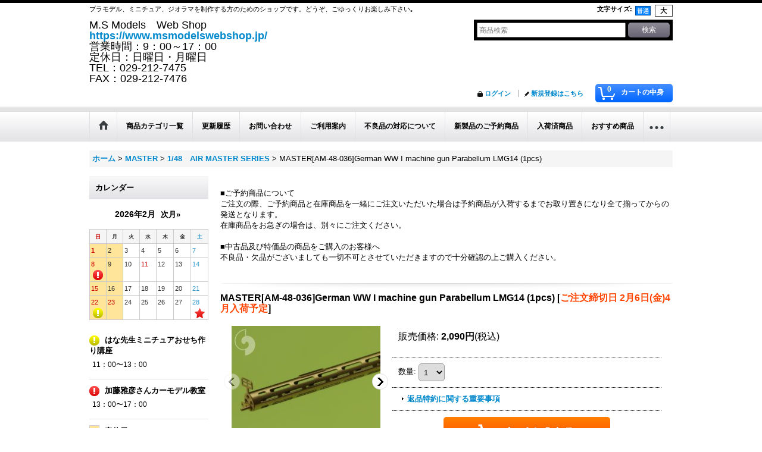

--- FILE ---
content_type: text/html; charset=UTF-8
request_url: https://www.msmodelswebshop.jp/product/40270
body_size: 70979
content:
<!DOCTYPE html><html lang="ja">
<head prefix="og: http://ogp.me/ns# fb: http://ogp.me/ns/fb# product: http://ogp.me/ns/product#">
    <meta charset="utf-8" />
    <title>MASTER[AM-48-036]German WW I machine gun Parabellum LMG14 (1pcs) - M.S Models Web Shop</title>
    <meta name="keywords" content="AFV、タミヤ、プラモデル、エッチング、戦車、1/35、パッションモデルス、模型、ジオラマ素材、おすすめ、グリンースタッフワールド、アルパイン、彩葉、3Dプリンター" />
    <meta name="description" content="商品点数30000以上！AFVファン垂涎のキット、ディティールアップパーツをご提供する、AFVファンのためのショップです。タミヤはもちろん国内メーカーのインジェクションキット、ジオラマ素材やエッチングパーツまで幅広い取扱いがございます。" />
    <meta property="og:url" content="https://www.msmodelswebshop.jp/product/40270" />
    <meta property="og:site_name" content="M.S Models Web Shop" />
    <meta property="og:title" content="MASTER[AM-48-036]German WW I machine gun Parabellum LMG14 (1pcs)" />
    <meta property="og:description" content="German WW I machine gun Parabellum LMG14 (1pcs)" />
    <meta property="og:type" content="product" />
    <meta property="og:image" content="https://www.msmodelswebshop.jp/data/msmodelswebshop/product/MASTER/AM-48-036.jpg" />
    <meta property="product:price:amount" content="2090" />
    <meta property="product:price:currency" content="JPY" />
    <meta property="product:product_link" content="https://www.msmodelswebshop.jp/product/40270" />
    <meta name="twitter:card" content="summary_large_image">
    <meta name="twitter:site" content="@msmodelswebshop">
    <meta property="fb:admins" content="115301258575132" />
    <meta name="thumbnail" content="https://www.msmodelswebshop.jp/data/msmodelswebshop/product/MASTER/AM-48-036.jpg" />
    <link rel="alternate" type="application/rss+xml" title="RSS" href="https://www.msmodelswebshop.jp/rss/rss.php" />
    <link rel="alternate" media="only screen and (max-width: 640px)" href="https://www.msmodelswebshop.jp/phone/product/40270" />
    <link rel="canonical" href="https://www.msmodelswebshop.jp/product/40270" />
    <link href="/res/layout001/style/public/font-awesome-4.7.0/css/font-awesome.min.css" rel="stylesheet" />
    <link href="https://www.msmodelswebshop.jp/res/layout001/style/common.css?1698389121" rel="stylesheet" type="text/css" media="all" />
    <link href="https://www.msmodelswebshop.jp/res/layout001/style/template.css?1811011534" rel="stylesheet" type="text/css" media="all" />
    <link href="https://www.msmodelswebshop.jp/res/layout001/style/jquery.fancybox.css" rel="stylesheet" type="text/css" media="all" />
    <link href="https://www.msmodelswebshop.jp/data/msmodelswebshop/pc/20250812153044ad0103.css?1754982527" rel="stylesheet" type="text/css" media="all" />
    <script src="https://www.msmodelswebshop.jp/res/layout001/js/public/jquery.js?v=420213"></script>
    <script src="https://www.msmodelswebshop.jp/res/layout001/js/underscore.js?v=3"></script>
    <script src="https://www.msmodelswebshop.jp/res/layout001/js/flipsnap.min.js"></script>
    <script src="https://www.msmodelswebshop.jp/res/layout001/js/pack/ocnk-min.js?1625028332"></script>
    <script src="https://www.msmodelswebshop.jp/res/layout001/js/pack/ranking-tab-min.js?1625028310"></script>
    <script src="https://www.msmodelswebshop.jp/res/layout001/js/pack/review-min.js?1457917658"></script>
<meta name="msvalidate.01" content="082DF7B1512AE689483E1E02B0C4B986" /><meta name="google-site-verification" content="SU6JE98RuyeXPHU3wyvToZMa8N16D5kg7qLGHpcvPI0" />
<script async src="https://www.googletagmanager.com/gtag/js?id=UA-68905423-1"></script>
<script>
  window.dataLayer = window.dataLayer || [];
  function gtag(){dataLayer.push(arguments);}
  gtag('js', new Date());
  gtag('config', 'UA-68905423-1');
</script>


</head>

<body class="detail_page_body category823_detail_page_body category828_detail_page_body" id="detail_page_40270">
<div id="fb-root"></div>
<script>
    (function(d, s, id) {
    var js, fjs = d.getElementsByTagName(s)[0];
    if (d.getElementById(id)) return;
    js = d.createElement(s); js.id = id; js.async = true;js.src = "//connect.facebook.net/ja_JP/sdk.js#xfbml=1&version=v3.1&autoLogAppEvents=1";
        fjs.parentNode.insertBefore(js, fjs);
    }(document, 'script', 'facebook-jssdk'));
</script>
<div id="container" class="jpn_version visitor">
<div id="inner_container"> 

    <header role="banner">
        <div id="header_container">
            <div id="header">

                <div id="inner_header">

                    <div id="header_top" class="fix_center clearfix">
                        <div id="copy" class="header_top_800">
プラモデル、ミニチュア、ジオラマを制作する方のためのショップです。どうぞ、ごゆっくりお楽しみ下さい｡
                        </div>
                        <div id="header_font_setting">
                            <div class="font_setting">
                                <span class="set_font_title">文字サイズ<span class="colon">:</span></span>
                                <span class="set_font_normal"></span><span class="set_font_large"></span>
                            </div>
                        </div>
                    </div>

                    <div id="header_middle" class="fix_center clearfix">
                        <div id="shoptext">
M.S Models　Web Shop<br />
<a href="https://www.msmodelswebshop.jp/" target="_blank">https://www.msmodelswebshop.jp/</a><br />
営業時間：9：00～17：00<br />
定休日：日曜日・月曜日<br />
TEL：029-212-7475<br />
FAX：029-212-7476
                        </div>
                        <div id="search" itemscope="itemscope" itemtype="http://schema.org/WebSite">
                            <meta itemprop="url" content="https://www.msmodelswebshop.jp" />
                            <form class="search_form" method="get" action="https://www.msmodelswebshop.jp/product-list" role="search" itemprop="potentialAction" itemscope="itemscope" itemtype="http://schema.org/SearchAction">
                                <meta itemprop="target" content="https://www.msmodelswebshop.jp/product-list/?keyword={keyword}" />
                                <input type="search" class="largesize searchform" name="keyword" value="" placeholder="商品検索" itemprop="query-input" />
                                <span class="global_btn"><input type="submit" class="searchinput btn_size_small btn_color_common" name="Submit" value="検索" /></span>
                            </form>
                        </div>
                    </div>

                    <div id="header_bottom" class="fix_center clearfix">
                        <div id="carttop">
                            <div class="shopping_cart_button has_cart_popup" data-empty-text="">
                                <div class="cartbtn">
                                    <a href="https://www.msmodelswebshop.jp/cart">
                                        <span class="cartquantity">0</span>
                                        <span class="cartbtn_text">カートの中身</span>
                                    </a>
                                </div>
                            </div>
                        </div>

                        <div class="signin guestmember">
                            <div class="signin_box">
                                <ul>
                                    <li class="signin_top">
                                        <a href="https://www.msmodelswebshop.jp/member-login" class="secure_link">ログイン</a>
                                    </li>
                                    <li class="register_top">
                                        <a href="https://www.msmodelswebshop.jp/register" class="secure_link">新規登録はこちら</a>
                                    </li>
                                </ul>
                            </div>
                        </div>
                    </div>

                </div>

                <nav role="navigation">
                    <div id="header_navigation">
                        <div id="globalnavi" class="clearfix" data-drilldown="off">
                            <ul class="fix_center clearfix pre_load_nav dropdown">
                                <li class="header_nav h_home posleft">
                                    <a href="https://www.msmodelswebshop.jp/" class="nav_link"><span class="nav_box"><img src="https://www.msmodelswebshop.jp/res/layout001/img/navi_home_bg.gif" data-x2="https://www.msmodelswebshop.jp/res/layout001/img/navi_home_bg_x2.gif" width="45" height="45" alt="ホーム" /></span></a>
                                </li>
                                <li class="header_nav h_category">
                                    <div class="header_category">
                                        <a href="javascript:void(0);" class="nav_link"><span class="nav_box">商品カテゴリ一覧</span></a>
                                    </div>
                                    <ul class="sub_menu">
                                        <li class="all_items">
                                            <div class="sub_menu_button">
                                                <a href="https://www.msmodelswebshop.jp/product-list" class="item_list_link">全商品</a>
                                            </div>
                                        </li>
                                        <li class="h_maincategory173">
                                            <div class="sub_menu_button">
                                                <!-- one.content: ご予約受付中 -->
                                                <a href="https://www.msmodelswebshop.jp/product-list/173" class="item_list_link">
                                                                                                        <span class="nav_text">ご予約受付中</span>
                                                </a>
                                            </div>
                                        </li>
                                        <li class="h_maincategory860">
                                            <div class="sub_menu_button">
                                                <!-- one.content: ご予約終了アイテム -->
                                                <a href="https://www.msmodelswebshop.jp/product-list/860" class="item_list_link">
                                                                                                        <span class="nav_text">ご予約終了アイテム</span>
                                                </a>
                                            </div>
                                        </li>
                                        <li class="h_maincategory1 has_image_list">
                                            <div class="sub_menu_button">
                                                <!-- one.content: Passion Models -->
                                                <a href="javascript:void(0);" class="parent_category">
                                                                                                        <div class="itemlist_categoryimage"><img src="https://www.msmodelswebshop.jp/data/msmodelswebshop/_/70726f647563742f32303233313230385f3763356131332e6a70670036300000740066.jpg" width="30" height="9" alt></div>
                                                                                                        <span class="nav_text">Passion Models</span>
                                                </a>
                                            </div>
                                            <ul class="sub_menu">
                                                <li class="all_items">
                                                    <a href="https://www.msmodelswebshop.jp/product-list/1" class="item_list_link">全商品 (Passion Models)</a>
                                                </li>
                                                <li class="h_subcategory11">
                                                    <a href="https://www.msmodelswebshop.jp/product-list/11" class="item_list_link">
                                                                                                                <span class="nav_text">1/35　シリーズ</span>
                                                    </a>
                                                </li>
                                                <li class="h_subcategory443">
                                                    <a href="https://www.msmodelswebshop.jp/product-list/443" class="item_list_link">
                                                                                                                <span class="nav_text">1/35 バリューセットシリーズ</span>
                                                    </a>
                                                </li>
                                                <li class="h_subcategory736">
                                                    <a href="https://www.msmodelswebshop.jp/product-list/736" class="item_list_link">
                                                                                                                <span class="nav_text">1/35 3Dパーツシリーズ</span>
                                                    </a>
                                                </li>
                                                <li class="h_subcategory294">
                                                    <a href="https://www.msmodelswebshop.jp/product-list/294" class="item_list_link">
                                                                                                                <span class="nav_text">1/35 フラッグシリーズ</span>
                                                    </a>
                                                </li>
                                                <li class="h_subcategory51">
                                                    <a href="https://www.msmodelswebshop.jp/product-list/51" class="item_list_link">
                                                                                                                <span class="nav_text">1/35　インジェクション</span>
                                                    </a>
                                                </li>
                                                <li class="h_subcategory83">
                                                    <a href="https://www.msmodelswebshop.jp/product-list/83" class="item_list_link">
                                                                                                                <span class="nav_text">1/35　デカールシリーズ</span>
                                                    </a>
                                                </li>
                                                <li class="h_subcategory114">
                                                    <a href="https://www.msmodelswebshop.jp/product-list/114" class="item_list_link">
                                                                                                                <span class="nav_text">1/35 フィギュアシリーズ</span>
                                                    </a>
                                                </li>
                                                <li class="h_subcategory444">
                                                    <a href="https://www.msmodelswebshop.jp/product-list/444" class="item_list_link">
                                                                                                                <span class="nav_text">1/35 アクセサリーシリーズ</span>
                                                    </a>
                                                </li>
                                                <li class="h_subcategory784">
                                                    <a href="https://www.msmodelswebshop.jp/product-list/784" class="item_list_link">
                                                                                                                <span class="nav_text">1/35　P35T-013 ドラム缶のフタシリーズ</span>
                                                    </a>
                                                </li>
                                                <li class="h_subcategory924">
                                                    <a href="https://www.msmodelswebshop.jp/product-list/924" class="item_list_link">
                                                                                                                <span class="nav_text">ネコシリーズ</span>
                                                    </a>
                                                </li>
                                                <li class="h_subcategory110">
                                                    <a href="https://www.msmodelswebshop.jp/product-list/110" class="item_list_link">
                                                                                                                <span class="nav_text">STURM!</span>
                                                    </a>
                                                </li>
                                                <li class="h_subcategory819 posbottom">
                                                    <a href="https://www.msmodelswebshop.jp/product-list/819" class="item_list_link">
                                                                                                                <span class="nav_text">3Dアフターパーツ</span>
                                                    </a>
                                                </li>
                                            </ul>
                                        </li>
                                        <li class="h_maincategory410 has_image_list">
                                            <div class="sub_menu_button">
                                                <!-- one.content: Passion Models (WEB限定品/サービス品) -->
                                                <a href="https://www.msmodelswebshop.jp/product-list/410" class="item_list_link">
                                                                                                        <div class="itemlist_categoryimage"><img src="https://www.msmodelswebshop.jp/data/msmodelswebshop/_/70726f647563742f32303233313230395f3763356131332e6a70670036300000740066.jpg" width="30" height="9" alt></div>
                                                                                                        <span class="nav_text">Passion Models (WEB限定品/サービス品)</span>
                                                </a>
                                            </div>
                                        </li>
                                        <li class="h_maincategory664 has_image_list">
                                            <div class="sub_menu_button">
                                                <!-- one.content: MJ Miniatures(3D) -->
                                                <a href="https://www.msmodelswebshop.jp/product-list/664" class="item_list_link">
                                                                                                        <div class="itemlist_categoryimage"><img src="https://www.msmodelswebshop.jp/data/msmodelswebshop/_/70726f647563742f32303233313230385f3737623434642e6a70670036300000740066.jpg" width="30" height="30" alt></div>
                                                                                                        <span class="nav_text">MJ Miniatures(3D)</span>
                                                </a>
                                            </div>
                                        </li>
                                        <li class="h_maincategory296 has_image_list">
                                            <div class="sub_menu_button">
                                                <!-- one.content: 彩葉(M.S Models情景素材） -->
                                                <a href="https://www.msmodelswebshop.jp/product-list/296" class="item_list_link">
                                                                                                        <div class="itemlist_categoryimage"><img src="https://www.msmodelswebshop.jp/data/msmodelswebshop/_/70726f647563742f32303233313230385f3232616563642e6a70670036300000740066.jpg" width="30" height="10" alt></div>
                                                                                                        <span class="nav_text">彩葉(M.S Models情景素材）</span>
                                                </a>
                                            </div>
                                        </li>
                                        <li class="h_maincategory3 has_image_list">
                                            <div class="sub_menu_button">
                                                <!-- one.content: DECAL STAR -->
                                                <a href="https://www.msmodelswebshop.jp/product-list/3" class="item_list_link">
                                                                                                        <div class="itemlist_categoryimage"><img src="https://www.msmodelswebshop.jp/data/msmodelswebshop/_/70726f647563742f32303233313230385f3866393735652e4a50470036300000740066.jpg" width="30" height="8" alt></div>
                                                                                                        <span class="nav_text">DECAL STAR</span>
                                                </a>
                                            </div>
                                        </li>
                                        <li class="h_maincategory262">
                                            <div class="sub_menu_button">
                                                <!-- one.content: ICM -->
                                                <a href="https://www.msmodelswebshop.jp/product-list/262" class="item_list_link">
                                                                                                        <span class="nav_text">ICM</span>
                                                </a>
                                            </div>
                                        </li>
                                        <li class="h_maincategory625">
                                            <div class="sub_menu_button">
                                                <!-- one.content: IBG -->
                                                <a href="https://www.msmodelswebshop.jp/product-list/625" class="item_list_link">
                                                                                                        <span class="nav_text">IBG</span>
                                                </a>
                                            </div>
                                        </li>
                                        <li class="h_maincategory779">
                                            <div class="sub_menu_button">
                                                <!-- one.content: アイラブキット -->
                                                <a href="https://www.msmodelswebshop.jp/product-list/779" class="item_list_link">
                                                                                                        <span class="nav_text">アイラブキット</span>
                                                </a>
                                            </div>
                                        </li>
                                        <li class="h_maincategory539">
                                            <div class="sub_menu_button">
                                                <!-- one.content: アオシマ* -->
                                                <a href="https://www.msmodelswebshop.jp/product-list/539" class="item_list_link">
                                                                                                        <span class="nav_text">アオシマ*</span>
                                                </a>
                                            </div>
                                        </li>
                                        <li class="h_maincategory259">
                                            <div class="sub_menu_button">
                                                <!-- one.content: アカデミー* -->
                                                <a href="https://www.msmodelswebshop.jp/product-list/259" class="item_list_link">
                                                                                                        <span class="nav_text">アカデミー*</span>
                                                </a>
                                            </div>
                                        </li>
                                        <li class="h_maincategory264">
                                            <div class="sub_menu_button">
                                                <!-- one.content: アスカモデル* -->
                                                <a href="https://www.msmodelswebshop.jp/product-list/264" class="item_list_link">
                                                                                                        <span class="nav_text">アスカモデル*</span>
                                                </a>
                                            </div>
                                        </li>
                                        <li class="h_maincategory363">
                                            <div class="sub_menu_button">
                                                <!-- one.content: アミュージングホビー -->
                                                <a href="https://www.msmodelswebshop.jp/product-list/363" class="item_list_link">
                                                                                                        <span class="nav_text">アミュージングホビー</span>
                                                </a>
                                            </div>
                                        </li>
                                        <li class="h_maincategory419">
                                            <div class="sub_menu_button">
                                                <!-- one.content: アモ（AMMO） -->
                                                <a href="https://www.msmodelswebshop.jp/product-list/419" class="item_list_link">
                                                                                                        <span class="nav_text">アモ（AMMO）</span>
                                                </a>
                                            </div>
                                        </li>
                                        <li class="h_maincategory728">
                                            <div class="sub_menu_button">
                                                <!-- one.content: アールエスモデル（RS MODELS） -->
                                                <a href="https://www.msmodelswebshop.jp/product-list/728" class="item_list_link">
                                                                                                        <span class="nav_text">アールエスモデル（RS MODELS）</span>
                                                </a>
                                            </div>
                                        </li>
                                        <li class="h_maincategory261">
                                            <div class="sub_menu_button">
                                                <!-- one.content: イタレリ* -->
                                                <a href="https://www.msmodelswebshop.jp/product-list/261" class="item_list_link">
                                                                                                        <span class="nav_text">イタレリ*</span>
                                                </a>
                                            </div>
                                        </li>
                                        <li class="h_maincategory251">
                                            <div class="sub_menu_button">
                                                <!-- one.content: ヴィジョンモデルズ -->
                                                <a href="https://www.msmodelswebshop.jp/product-list/251" class="item_list_link">
                                                                                                        <span class="nav_text">ヴィジョンモデルズ</span>
                                                </a>
                                            </div>
                                        </li>
                                        <li class="h_maincategory630">
                                            <div class="sub_menu_button">
                                                <!-- one.content: ウォルターソンズジャパン* -->
                                                <a href="https://www.msmodelswebshop.jp/product-list/630" class="item_list_link">
                                                                                                        <span class="nav_text">ウォルターソンズジャパン*</span>
                                                </a>
                                            </div>
                                        </li>
                                        <li class="h_maincategory260">
                                            <div class="sub_menu_button">
                                                <!-- one.content: AFV Club* -->
                                                <a href="https://www.msmodelswebshop.jp/product-list/260" class="item_list_link">
                                                                                                        <span class="nav_text">AFV Club*</span>
                                                </a>
                                            </div>
                                        </li>
                                        <li class="h_maincategory695">
                                            <div class="sub_menu_button">
                                                <!-- one.content: ARTOプロダクション -->
                                                <a href="https://www.msmodelswebshop.jp/product-list/695" class="item_list_link">
                                                                                                        <span class="nav_text">ARTOプロダクション</span>
                                                </a>
                                            </div>
                                        </li>
                                        <li class="h_maincategory735">
                                            <div class="sub_menu_button">
                                                <!-- one.content: AZモデル -->
                                                <a href="https://www.msmodelswebshop.jp/product-list/735" class="item_list_link">
                                                                                                        <span class="nav_text">AZモデル</span>
                                                </a>
                                            </div>
                                        </li>
                                        <li class="h_maincategory727">
                                            <div class="sub_menu_button">
                                                <!-- one.content: エアフィックス -->
                                                <a href="https://www.msmodelswebshop.jp/product-list/727" class="item_list_link">
                                                                                                        <span class="nav_text">エアフィックス</span>
                                                </a>
                                            </div>
                                        </li>
                                        <li class="h_maincategory274">
                                            <div class="sub_menu_button">
                                                <!-- one.content: エクザクトスケールモデルズ* -->
                                                <a href="https://www.msmodelswebshop.jp/product-list/274" class="item_list_link">
                                                                                                        <span class="nav_text">エクザクトスケールモデルズ*</span>
                                                </a>
                                            </div>
                                        </li>
                                        <li class="h_maincategory733">
                                            <div class="sub_menu_button">
                                                <!-- one.content: エデュアルド -->
                                                <a href="https://www.msmodelswebshop.jp/product-list/733" class="item_list_link">
                                                                                                        <span class="nav_text">エデュアルド</span>
                                                </a>
                                            </div>
                                        </li>
                                        <li class="h_maincategory739">
                                            <div class="sub_menu_button">
                                                <!-- one.content: カジカ -->
                                                <a href="https://www.msmodelswebshop.jp/product-list/739" class="item_list_link">
                                                                                                        <span class="nav_text">カジカ</span>
                                                </a>
                                            </div>
                                        </li>
                                        <li class="h_maincategory428">
                                            <div class="sub_menu_button">
                                                <!-- one.content: キネティック -->
                                                <a href="https://www.msmodelswebshop.jp/product-list/428" class="item_list_link">
                                                                                                        <span class="nav_text">キネティック</span>
                                                </a>
                                            </div>
                                        </li>
                                        <li class="h_maincategory734">
                                            <div class="sub_menu_button">
                                                <!-- one.content: クリアープロップ -->
                                                <a href="https://www.msmodelswebshop.jp/product-list/734" class="item_list_link">
                                                                                                        <span class="nav_text">クリアープロップ</span>
                                                </a>
                                            </div>
                                        </li>
                                        <li class="h_maincategory666">
                                            <div class="sub_menu_button">
                                                <!-- one.content: KAモデル -->
                                                <a href="https://www.msmodelswebshop.jp/product-list/666" class="item_list_link">
                                                                                                        <span class="nav_text">KAモデル</span>
                                                </a>
                                            </div>
                                        </li>
                                        <li class="h_maincategory741">
                                            <div class="sub_menu_button">
                                                <!-- one.content: KPモデル -->
                                                <a href="https://www.msmodelswebshop.jp/product-list/741" class="item_list_link">
                                                                                                        <span class="nav_text">KPモデル</span>
                                                </a>
                                            </div>
                                        </li>
                                        <li class="h_maincategory605">
                                            <div class="sub_menu_button">
                                                <!-- one.content: ゲッコー・モデル -->
                                                <a href="https://www.msmodelswebshop.jp/product-list/605" class="item_list_link">
                                                                                                        <span class="nav_text">ゲッコー・モデル</span>
                                                </a>
                                            </div>
                                        </li>
                                        <li class="h_maincategory258">
                                            <div class="sub_menu_button">
                                                <!-- one.content: サイバーホビー* -->
                                                <a href="https://www.msmodelswebshop.jp/product-list/258" class="item_list_link">
                                                                                                        <span class="nav_text">サイバーホビー*</span>
                                                </a>
                                            </div>
                                        </li>
                                        <li class="h_maincategory655">
                                            <div class="sub_menu_button">
                                                <!-- one.content: ザ・ボディ（The Bodi） -->
                                                <a href="https://www.msmodelswebshop.jp/product-list/655" class="item_list_link">
                                                                                                        <span class="nav_text">ザ・ボディ（The Bodi）</span>
                                                </a>
                                            </div>
                                        </li>
                                        <li class="h_maincategory399">
                                            <div class="sub_menu_button">
                                                <!-- one.content: サンダーモデル* -->
                                                <a href="https://www.msmodelswebshop.jp/product-list/399" class="item_list_link">
                                                                                                        <span class="nav_text">サンダーモデル*</span>
                                                </a>
                                            </div>
                                        </li>
                                        <li class="h_maincategory780">
                                            <div class="sub_menu_button">
                                                <!-- one.content: スーパーウイングシリーズ -->
                                                <a href="https://www.msmodelswebshop.jp/product-list/780" class="item_list_link">
                                                                                                        <span class="nav_text">スーパーウイングシリーズ</span>
                                                </a>
                                            </div>
                                        </li>
                                        <li class="h_maincategory937">
                                            <div class="sub_menu_button">
                                                <!-- one.content: スパラッハ -->
                                                <a href="javascript:void(0);" class="parent_category">
                                                                                                        <span class="nav_text">スパラッハ</span>
                                                </a>
                                            </div>
                                            <ul class="sub_menu">
                                                <li class="all_items">
                                                    <a href="https://www.msmodelswebshop.jp/product-list/937" class="item_list_link">全商品 (スパラッハ)</a>
                                                </li>
                                                <li class="h_subcategory938">
                                                    <a href="https://www.msmodelswebshop.jp/product-list/938" class="item_list_link">
                                                                                                                <span class="nav_text">1/35スケール</span>
                                                    </a>
                                                </li>
                                                <li class="h_subcategory939">
                                                    <a href="https://www.msmodelswebshop.jp/product-list/939" class="item_list_link">
                                                                                                                <span class="nav_text">1/16スケール</span>
                                                    </a>
                                                </li>
                                                <li class="h_subcategory940 posbottom">
                                                    <a href="https://www.msmodelswebshop.jp/product-list/940" class="item_list_link">
                                                                                                                <span class="nav_text">1/72スケール</span>
                                                    </a>
                                                </li>
                                            </ul>
                                        </li>
                                        <li class="h_maincategory266">
                                            <div class="sub_menu_button">
                                                <!-- one.content: ズベズダ* -->
                                                <a href="https://www.msmodelswebshop.jp/product-list/266" class="item_list_link">
                                                                                                        <span class="nav_text">ズベズダ*</span>
                                                </a>
                                            </div>
                                        </li>
                                        <li class="h_maincategory740">
                                            <div class="sub_menu_button">
                                                <!-- one.content: ソード -->
                                                <a href="https://www.msmodelswebshop.jp/product-list/740" class="item_list_link">
                                                                                                        <span class="nav_text">ソード</span>
                                                </a>
                                            </div>
                                        </li>
                                        <li class="h_maincategory328">
                                            <div class="sub_menu_button">
                                                <!-- one.content: タイガーモデル -->
                                                <a href="https://www.msmodelswebshop.jp/product-list/328" class="item_list_link">
                                                                                                        <span class="nav_text">タイガーモデル</span>
                                                </a>
                                            </div>
                                        </li>
                                        <li class="h_maincategory920">
                                            <div class="sub_menu_button">
                                                <!-- one.content: ダイナモモデルズ -->
                                                <a href="https://www.msmodelswebshop.jp/product-list/920" class="item_list_link">
                                                                                                        <span class="nav_text">ダイナモモデルズ</span>
                                                </a>
                                            </div>
                                        </li>
                                        <li class="h_maincategory295">
                                            <div class="sub_menu_button">
                                                <!-- one.content: タコム -->
                                                <a href="javascript:void(0);" class="parent_category">
                                                                                                        <span class="nav_text">タコム</span>
                                                </a>
                                            </div>
                                            <ul class="sub_menu">
                                                <li class="all_items">
                                                    <a href="https://www.msmodelswebshop.jp/product-list/295" class="item_list_link">全商品 (タコム)</a>
                                                </li>
                                                <li class="h_subcategory878">
                                                    <a href="https://www.msmodelswebshop.jp/product-list/878" class="item_list_link">
                                                                                                                <span class="nav_text">1/35スケール</span>
                                                    </a>
                                                </li>
                                                <li class="h_subcategory879">
                                                    <a href="https://www.msmodelswebshop.jp/product-list/879" class="item_list_link">
                                                                                                                <span class="nav_text">1/16スケール</span>
                                                    </a>
                                                </li>
                                                <li class="h_subcategory881">
                                                    <a href="https://www.msmodelswebshop.jp/product-list/881" class="item_list_link">
                                                                                                                <span class="nav_text">1/48スケール</span>
                                                    </a>
                                                </li>
                                                <li class="h_subcategory882">
                                                    <a href="https://www.msmodelswebshop.jp/product-list/882" class="item_list_link">
                                                                                                                <span class="nav_text">1/72スケール</span>
                                                    </a>
                                                </li>
                                                <li class="h_subcategory880 posbottom">
                                                    <a href="https://www.msmodelswebshop.jp/product-list/880" class="item_list_link">
                                                                                                                <span class="nav_text">その他スケール</span>
                                                    </a>
                                                </li>
                                            </ul>
                                        </li>
                                        <li class="h_maincategory256">
                                            <div class="sub_menu_button">
                                                <!-- one.content: タミヤ* -->
                                                <a href="javascript:void(0);" class="parent_category">
                                                                                                        <span class="nav_text">タミヤ*</span>
                                                </a>
                                            </div>
                                            <ul class="sub_menu">
                                                <li class="all_items">
                                                    <a href="https://www.msmodelswebshop.jp/product-list/256" class="item_list_link">全商品 (タミヤ*)</a>
                                                </li>
                                                <li class="h_subcategory279">
                                                    <a href="https://www.msmodelswebshop.jp/product-list/279" class="item_list_link">
                                                                                                                <span class="nav_text">1/35スケール</span>
                                                    </a>
                                                </li>
                                                <li class="h_subcategory280">
                                                    <a href="https://www.msmodelswebshop.jp/product-list/280" class="item_list_link">
                                                                                                                <span class="nav_text">1/48スケール</span>
                                                    </a>
                                                </li>
                                                <li class="h_subcategory687">
                                                    <a href="https://www.msmodelswebshop.jp/product-list/687" class="item_list_link">
                                                                                                                <span class="nav_text">1/24, 1/20, 1/12スケール</span>
                                                    </a>
                                                </li>
                                                <li class="h_subcategory293">
                                                    <a href="https://www.msmodelswebshop.jp/product-list/293" class="item_list_link">
                                                                                                                <span class="nav_text">1/72, 1/32スケール</span>
                                                    </a>
                                                </li>
                                                <li class="h_subcategory915 posbottom">
                                                    <a href="https://www.msmodelswebshop.jp/product-list/915" class="item_list_link">
                                                                                                                <span class="nav_text">その他</span>
                                                    </a>
                                                </li>
                                            </ul>
                                        </li>
                                        <li class="h_maincategory607">
                                            <div class="sub_menu_button">
                                                <!-- one.content: ダス・ヴェルク -->
                                                <a href="https://www.msmodelswebshop.jp/product-list/607" class="item_list_link">
                                                                                                        <span class="nav_text">ダス・ヴェルク</span>
                                                </a>
                                            </div>
                                        </li>
                                        <li class="h_maincategory584">
                                            <div class="sub_menu_button">
                                                <!-- one.content: T-MODEL -->
                                                <a href="https://www.msmodelswebshop.jp/product-list/584" class="item_list_link">
                                                                                                        <span class="nav_text">T-MODEL</span>
                                                </a>
                                            </div>
                                        </li>
                                        <li class="h_maincategory624">
                                            <div class="sub_menu_button">
                                                <!-- one.content: 童友社* -->
                                                <a href="https://www.msmodelswebshop.jp/product-list/624" class="item_list_link">
                                                                                                        <span class="nav_text">童友社*</span>
                                                </a>
                                            </div>
                                        </li>
                                        <li class="h_maincategory914">
                                            <div class="sub_menu_button">
                                                <!-- one.content: トライアンフモデル -->
                                                <a href="https://www.msmodelswebshop.jp/product-list/914" class="item_list_link">
                                                                                                        <span class="nav_text">トライアンフモデル</span>
                                                </a>
                                            </div>
                                        </li>
                                        <li class="h_maincategory257">
                                            <div class="sub_menu_button">
                                                <!-- one.content: ドラゴンモデル* -->
                                                <a href="https://www.msmodelswebshop.jp/product-list/257" class="item_list_link">
                                                                                                        <span class="nav_text">ドラゴンモデル*</span>
                                                </a>
                                            </div>
                                        </li>
                                        <li class="h_maincategory272">
                                            <div class="sub_menu_button">
                                                <!-- one.content: トランペッター* -->
                                                <a href="https://www.msmodelswebshop.jp/product-list/272" class="item_list_link">
                                                                                                        <span class="nav_text">トランペッター*</span>
                                                </a>
                                            </div>
                                        </li>
                                        <li class="h_maincategory677">
                                            <div class="sub_menu_button">
                                                <!-- one.content:  トリファクトリー (インジェクション） -->
                                                <a href="https://www.msmodelswebshop.jp/product-list/677" class="item_list_link">
                                                                                                        <span class="nav_text"> トリファクトリー (インジェクション）</span>
                                                </a>
                                            </div>
                                        </li>
                                        <li class="h_maincategory962">
                                            <div class="sub_menu_button">
                                                <!-- one.content: ネバーランドホビー -->
                                                <a href="https://www.msmodelswebshop.jp/product-list/962" class="item_list_link">
                                                                                                        <span class="nav_text">ネバーランドホビー</span>
                                                </a>
                                            </div>
                                        </li>
                                        <li class="h_maincategory758">
                                            <div class="sub_menu_button">
                                                <!-- one.content: ハセガワ* -->
                                                <a href="https://www.msmodelswebshop.jp/product-list/758" class="item_list_link">
                                                                                                        <span class="nav_text">ハセガワ*</span>
                                                </a>
                                            </div>
                                        </li>
                                        <li class="h_maincategory364">
                                            <div class="sub_menu_button">
                                                <!-- one.content: ヒーローホビーキッツ -->
                                                <a href="https://www.msmodelswebshop.jp/product-list/364" class="item_list_link">
                                                                                                        <span class="nav_text">ヒーローホビーキッツ</span>
                                                </a>
                                            </div>
                                        </li>
                                        <li class="h_maincategory738">
                                            <div class="sub_menu_button">
                                                <!-- one.content: フライホーク -->
                                                <a href="https://www.msmodelswebshop.jp/product-list/738" class="item_list_link">
                                                                                                        <span class="nav_text">フライホーク</span>
                                                </a>
                                            </div>
                                        </li>
                                        <li class="h_maincategory370">
                                            <div class="sub_menu_button">
                                                <!-- one.content: プラッツ（ガルパン）* -->
                                                <a href="https://www.msmodelswebshop.jp/product-list/370" class="item_list_link">
                                                                                                        <span class="nav_text">プラッツ（ガルパン）*</span>
                                                </a>
                                            </div>
                                        </li>
                                        <li class="h_maincategory578">
                                            <div class="sub_menu_button">
                                                <!-- one.content: プラッツ（その他）* -->
                                                <a href="https://www.msmodelswebshop.jp/product-list/578" class="item_list_link">
                                                                                                        <span class="nav_text">プラッツ（その他）*</span>
                                                </a>
                                            </div>
                                        </li>
                                        <li class="h_maincategory577">
                                            <div class="sub_menu_button">
                                                <!-- one.content: フリーダムモデル -->
                                                <a href="https://www.msmodelswebshop.jp/product-list/577" class="item_list_link">
                                                                                                        <span class="nav_text">フリーダムモデル</span>
                                                </a>
                                            </div>
                                        </li>
                                        <li class="h_maincategory267">
                                            <div class="sub_menu_button">
                                                <!-- one.content: ブロンコ* -->
                                                <a href="https://www.msmodelswebshop.jp/product-list/267" class="item_list_link">
                                                                                                        <span class="nav_text">ブロンコ*</span>
                                                </a>
                                            </div>
                                        </li>
                                        <li class="h_maincategory263">
                                            <div class="sub_menu_button">
                                                <!-- one.content: ファインモールド* -->
                                                <a href="https://www.msmodelswebshop.jp/product-list/263" class="item_list_link">
                                                                                                        <span class="nav_text">ファインモールド*</span>
                                                </a>
                                            </div>
                                        </li>
                                        <li class="h_maincategory623">
                                            <div class="sub_menu_button">
                                                <!-- one.content: ボーダーモデル* -->
                                                <a href="https://www.msmodelswebshop.jp/product-list/623" class="item_list_link">
                                                                                                        <span class="nav_text">ボーダーモデル*</span>
                                                </a>
                                            </div>
                                        </li>
                                        <li class="h_maincategory271">
                                            <div class="sub_menu_button">
                                                <!-- one.content: ホビーボス* -->
                                                <a href="https://www.msmodelswebshop.jp/product-list/271" class="item_list_link">
                                                                                                        <span class="nav_text">ホビーボス*</span>
                                                </a>
                                            </div>
                                        </li>
                                        <li class="h_maincategory912">
                                            <div class="sub_menu_button">
                                                <!-- one.content: マジックファクトリー -->
                                                <a href="https://www.msmodelswebshop.jp/product-list/912" class="item_list_link">
                                                                                                        <span class="nav_text">マジックファクトリー</span>
                                                </a>
                                            </div>
                                        </li>
                                        <li class="h_maincategory270">
                                            <div class="sub_menu_button">
                                                <!-- one.content: マスターボックス -->
                                                <a href="https://www.msmodelswebshop.jp/product-list/270" class="item_list_link">
                                                                                                        <span class="nav_text">マスターボックス</span>
                                                </a>
                                            </div>
                                        </li>
                                        <li class="h_maincategory913">
                                            <div class="sub_menu_button">
                                                <!-- one.content: マーズフィギュア -->
                                                <a href="https://www.msmodelswebshop.jp/product-list/913" class="item_list_link">
                                                                                                        <span class="nav_text">マーズフィギュア</span>
                                                </a>
                                            </div>
                                        </li>
                                        <li class="h_maincategory269">
                                            <div class="sub_menu_button">
                                                <!-- one.content: ミニアート* -->
                                                <a href="https://www.msmodelswebshop.jp/product-list/269" class="item_list_link">
                                                                                                        <span class="nav_text">ミニアート*</span>
                                                </a>
                                            </div>
                                        </li>
                                        <li class="h_maincategory253">
                                            <div class="sub_menu_button">
                                                <!-- one.content: モンモデル -->
                                                <a href="javascript:void(0);" class="parent_category">
                                                                                                        <span class="nav_text">モンモデル</span>
                                                </a>
                                            </div>
                                            <ul class="sub_menu">
                                                <li class="all_items">
                                                    <a href="https://www.msmodelswebshop.jp/product-list/253" class="item_list_link">全商品 (モンモデル)</a>
                                                </li>
                                                <li class="h_subcategory281">
                                                    <a href="https://www.msmodelswebshop.jp/product-list/281" class="item_list_link">
                                                                                                                <span class="nav_text">1/35スケール</span>
                                                    </a>
                                                </li>
                                                <li class="h_subcategory282">
                                                    <a href="https://www.msmodelswebshop.jp/product-list/282" class="item_list_link">
                                                                                                                <span class="nav_text">1/48スケール</span>
                                                    </a>
                                                </li>
                                                <li class="h_subcategory283">
                                                    <a href="https://www.msmodelswebshop.jp/product-list/283" class="item_list_link">
                                                                                                                <span class="nav_text">1/72スケール</span>
                                                    </a>
                                                </li>
                                                <li class="h_subcategory284">
                                                    <a href="https://www.msmodelswebshop.jp/product-list/284" class="item_list_link">
                                                                                                                <span class="nav_text">1/32スケール</span>
                                                    </a>
                                                </li>
                                                <li class="h_subcategory285">
                                                    <a href="https://www.msmodelswebshop.jp/product-list/285" class="item_list_link">
                                                                                                                <span class="nav_text">1/24スケール</span>
                                                    </a>
                                                </li>
                                                <li class="h_subcategory286">
                                                    <a href="https://www.msmodelswebshop.jp/product-list/286" class="item_list_link">
                                                                                                                <span class="nav_text">1/12スケール</span>
                                                    </a>
                                                </li>
                                                <li class="h_subcategory287">
                                                    <a href="https://www.msmodelswebshop.jp/product-list/287" class="item_list_link">
                                                                                                                <span class="nav_text">1/9スケール</span>
                                                    </a>
                                                </li>
                                                <li class="h_subcategory288">
                                                    <a href="https://www.msmodelswebshop.jp/product-list/288" class="item_list_link">
                                                                                                                <span class="nav_text">その他スケール</span>
                                                    </a>
                                                </li>
                                                <li class="h_subcategory313">
                                                    <a href="https://www.msmodelswebshop.jp/product-list/313" class="item_list_link">
                                                                                                                <span class="nav_text">モンキッズ</span>
                                                    </a>
                                                </li>
                                                <li class="h_subcategory290 posbottom">
                                                    <a href="https://www.msmodelswebshop.jp/product-list/290" class="item_list_link">
                                                                                                                <span class="nav_text">ツール・カタログ・カレンダー・その他</span>
                                                    </a>
                                                </li>
                                            </ul>
                                        </li>
                                        <li class="h_maincategory743">
                                            <div class="sub_menu_button">
                                                <!-- one.content: ヤフーモデル -->
                                                <a href="https://www.msmodelswebshop.jp/product-list/743" class="item_list_link">
                                                                                                        <span class="nav_text">ヤフーモデル</span>
                                                </a>
                                            </div>
                                        </li>
                                        <li class="h_maincategory327">
                                            <div class="sub_menu_button">
                                                <!-- one.content: ライフィールドモデル -->
                                                <a href="javascript:void(0);" class="parent_category">
                                                                                                        <span class="nav_text">ライフィールドモデル</span>
                                                </a>
                                            </div>
                                            <ul class="sub_menu">
                                                <li class="all_items">
                                                    <a href="https://www.msmodelswebshop.jp/product-list/327" class="item_list_link">全商品 (ライフィールドモデル)</a>
                                                </li>
                                                <li class="h_subcategory883">
                                                    <a href="https://www.msmodelswebshop.jp/product-list/883" class="item_list_link">
                                                                                                                <span class="nav_text">RFM5000</span>
                                                    </a>
                                                </li>
                                                <li class="h_subcategory884">
                                                    <a href="https://www.msmodelswebshop.jp/product-list/884" class="item_list_link">
                                                                                                                <span class="nav_text">RFM2000</span>
                                                    </a>
                                                </li>
                                                <li class="h_subcategory885 posbottom">
                                                    <a href="https://www.msmodelswebshop.jp/product-list/885" class="item_list_link">
                                                                                                                <span class="nav_text">その他</span>
                                                    </a>
                                                </li>
                                            </ul>
                                        </li>
                                        <li class="h_maincategory921">
                                            <div class="sub_menu_button">
                                                <!-- one.content: ランモモデル -->
                                                <a href="https://www.msmodelswebshop.jp/product-list/921" class="item_list_link">
                                                                                                        <span class="nav_text">ランモモデル</span>
                                                </a>
                                            </div>
                                        </li>
                                        <li class="h_maincategory268">
                                            <div class="sub_menu_button">
                                                <!-- one.content: リッチモデル* -->
                                                <a href="https://www.msmodelswebshop.jp/product-list/268" class="item_list_link">
                                                                                                        <span class="nav_text">リッチモデル*</span>
                                                </a>
                                            </div>
                                        </li>
                                        <li class="h_maincategory785">
                                            <div class="sub_menu_button">
                                                <!-- one.content: リアンモデル（LIANG MODEL） -->
                                                <a href="https://www.msmodelswebshop.jp/product-list/785" class="item_list_link">
                                                                                                        <span class="nav_text">リアンモデル（LIANG MODEL）</span>
                                                </a>
                                            </div>
                                        </li>
                                        <li class="h_maincategory916">
                                            <div class="sub_menu_button">
                                                <!-- one.content: レスキューモデル -->
                                                <a href="https://www.msmodelswebshop.jp/product-list/916" class="item_list_link">
                                                                                                        <span class="nav_text">レスキューモデル</span>
                                                </a>
                                            </div>
                                        </li>
                                        <li class="h_maincategory713">
                                            <div class="sub_menu_button">
                                                <!-- one.content: ロケットモデルズ* -->
                                                <a href="https://www.msmodelswebshop.jp/product-list/713" class="item_list_link">
                                                                                                        <span class="nav_text">ロケットモデルズ*</span>
                                                </a>
                                            </div>
                                        </li>
                                        <li class="h_maincategory507">
                                            <div class="sub_menu_button">
                                                <!-- one.content: 1/12 プラモデルシリーズ -->
                                                <a href="https://www.msmodelswebshop.jp/product-list/507" class="item_list_link">
                                                                                                        <span class="nav_text">1/12 プラモデルシリーズ</span>
                                                </a>
                                            </div>
                                        </li>
                                        <li class="h_maincategory276">
                                            <div class="sub_menu_button">
                                                <!-- one.content: AFVその他 -->
                                                <a href="https://www.msmodelswebshop.jp/product-list/276" class="item_list_link">
                                                                                                        <span class="nav_text">AFVその他</span>
                                                </a>
                                            </div>
                                        </li>
                                        <li class="h_maincategory278">
                                            <div class="sub_menu_button">
                                                <!-- one.content: 飛行機・船 -->
                                                <a href="javascript:void(0);" class="parent_category">
                                                                                                        <span class="nav_text">飛行機・船</span>
                                                </a>
                                            </div>
                                            <ul class="sub_menu">
                                                <li class="all_items">
                                                    <a href="https://www.msmodelswebshop.jp/product-list/278" class="item_list_link">全商品 (飛行機・船)</a>
                                                </li>
                                                <li class="h_subcategory725">
                                                    <a href="https://www.msmodelswebshop.jp/product-list/725" class="item_list_link">
                                                                                                                <span class="nav_text">エデュアルド</span>
                                                    </a>
                                                </li>
                                                <li class="h_subcategory541">
                                                    <a href="https://www.msmodelswebshop.jp/product-list/541" class="item_list_link">
                                                                                                                <span class="nav_text">スウォード</span>
                                                    </a>
                                                </li>
                                                <li class="h_subcategory726">
                                                    <a href="https://www.msmodelswebshop.jp/product-list/726" class="item_list_link">
                                                                                                                <span class="nav_text">フライホーク</span>
                                                    </a>
                                                </li>
                                                <li class="h_subcategory542 posbottom">
                                                    <a href="https://www.msmodelswebshop.jp/product-list/542" class="item_list_link">
                                                                                                                <span class="nav_text">その他</span>
                                                    </a>
                                                </li>
                                            </ul>
                                        </li>
                                        <li class="h_maincategory567 has_image_list">
                                            <div class="sub_menu_button">
                                                <!-- one.content: AC MODELS -->
                                                <a href="javascript:void(0);" class="parent_category">
                                                                                                        <div class="itemlist_categoryimage"><img src="https://www.msmodelswebshop.jp/data/msmodelswebshop/_/70726f647563742f32303233313230385f3337366630662e6a70670036300000740066.jpg" width="30" height="4" alt></div>
                                                                                                        <span class="nav_text">AC MODELS</span>
                                                </a>
                                            </div>
                                            <ul class="sub_menu">
                                                <li class="all_items">
                                                    <a href="https://www.msmodelswebshop.jp/product-list/567" class="item_list_link">全商品 (AC MODELS)</a>
                                                </li>
                                                <li class="h_subcategory569">
                                                    <a href="https://www.msmodelswebshop.jp/product-list/569" class="item_list_link">
                                                                                                                <span class="nav_text">1/32スケール</span>
                                                    </a>
                                                </li>
                                                <li class="h_subcategory570 posbottom">
                                                    <a href="https://www.msmodelswebshop.jp/product-list/570" class="item_list_link">
                                                                                                                <span class="nav_text">1/35スケール</span>
                                                    </a>
                                                </li>
                                            </ul>
                                        </li>
                                        <li class="h_maincategory7 has_image_list">
                                            <div class="sub_menu_button">
                                                <!-- one.content: AKインタラクティブ -->
                                                <a href="javascript:void(0);" class="parent_category">
                                                                                                        <div class="itemlist_categoryimage"><img src="https://www.msmodelswebshop.jp/data/msmodelswebshop/_/70726f647563742f32303233313230395f6634373433332e6a70670036300000740066.jpg" width="30" height="19" alt></div>
                                                                                                        <span class="nav_text">AKインタラクティブ</span>
                                                </a>
                                            </div>
                                            <ul class="sub_menu">
                                                <li class="all_items">
                                                    <a href="https://www.msmodelswebshop.jp/product-list/7" class="item_list_link">全商品 (AKインタラクティブ)</a>
                                                </li>
                                                <li class="h_subcategory490">
                                                    <a href="https://www.msmodelswebshop.jp/product-list/490" class="item_list_link">
                                                                                                                <span class="nav_text">AK ウェザリング塗料</span>
                                                    </a>
                                                </li>
                                                <li class="h_subcategory491">
                                                    <a href="https://www.msmodelswebshop.jp/product-list/491" class="item_list_link">
                                                                                                                <span class="nav_text">AK ウェザリング塗料セット</span>
                                                    </a>
                                                </li>
                                                <li class="h_subcategory492">
                                                    <a href="https://www.msmodelswebshop.jp/product-list/492" class="item_list_link">
                                                                                                                <span class="nav_text">AK アクリル塗料</span>
                                                    </a>
                                                </li>
                                                <li class="h_subcategory493">
                                                    <a href="https://www.msmodelswebshop.jp/product-list/493" class="item_list_link">
                                                                                                                <span class="nav_text">AK アクリル塗料セット</span>
                                                    </a>
                                                </li>
                                                <li class="h_subcategory494">
                                                    <a href="https://www.msmodelswebshop.jp/product-list/494" class="item_list_link">
                                                                                                                <span class="nav_text">AK トゥルーメタル</span>
                                                    </a>
                                                </li>
                                                <li class="h_subcategory495">
                                                    <a href="https://www.msmodelswebshop.jp/product-list/495" class="item_list_link">
                                                                                                                <span class="nav_text">AK エクストリームメタル</span>
                                                    </a>
                                                </li>
                                                <li class="h_subcategory470">
                                                    <a href="https://www.msmodelswebshop.jp/product-list/470" class="item_list_link">
                                                                                                                <span class="nav_text">ABTシリーズ</span>
                                                    </a>
                                                </li>
                                                <li class="h_subcategory496">
                                                    <a href="https://www.msmodelswebshop.jp/product-list/496" class="item_list_link">
                                                                                                                <span class="nav_text">AK 塗装支援材料</span>
                                                    </a>
                                                </li>
                                                <li class="h_subcategory497">
                                                    <a href="https://www.msmodelswebshop.jp/product-list/497" class="item_list_link">
                                                                                                                <span class="nav_text">AK 情景素材シリーズ</span>
                                                    </a>
                                                </li>
                                                <li class="h_subcategory115">
                                                    <a href="https://www.msmodelswebshop.jp/product-list/115" class="item_list_link">
                                                                                                                <span class="nav_text">AK デカール・その他</span>
                                                    </a>
                                                </li>
                                                <li class="h_subcategory503">
                                                    <a href="https://www.msmodelswebshop.jp/product-list/503" class="item_list_link">
                                                                                                                <span class="nav_text">AK リアルカラー</span>
                                                    </a>
                                                </li>
                                                <li class="h_subcategory504">
                                                    <a href="https://www.msmodelswebshop.jp/product-list/504" class="item_list_link">
                                                                                                                <span class="nav_text">AK リアルカラーセット</span>
                                                    </a>
                                                </li>
                                                <li class="h_subcategory615">
                                                    <a href="https://www.msmodelswebshop.jp/product-list/615" class="item_list_link">
                                                                                                                <span class="nav_text">ウェザリングペンシル</span>
                                                    </a>
                                                </li>
                                                <li class="h_subcategory751">
                                                    <a href="https://www.msmodelswebshop.jp/product-list/751" class="item_list_link">
                                                                                                                <span class="nav_text">ABTデンスカラー 水彩絵具</span>
                                                    </a>
                                                </li>
                                                <li class="h_subcategory862">
                                                    <a href="https://www.msmodelswebshop.jp/product-list/862" class="item_list_link">
                                                                                                                <span class="nav_text">AKリキットピグメント</span>
                                                    </a>
                                                </li>
                                                <li class="h_subcategory871">
                                                    <a href="https://www.msmodelswebshop.jp/product-list/871" class="item_list_link">
                                                                                                                <span class="nav_text">AKウォーゲーム</span>
                                                    </a>
                                                </li>
                                                <li class="h_subcategory896">
                                                    <a href="https://www.msmodelswebshop.jp/product-list/896" class="item_list_link">
                                                                                                                <span class="nav_text">AKインク・ガッシュ</span>
                                                    </a>
                                                </li>
                                                <li class="h_subcategory911">
                                                    <a href="https://www.msmodelswebshop.jp/product-list/911" class="item_list_link">
                                                                                                                <span class="nav_text">AK 新リアルカラー</span>
                                                    </a>
                                                </li>
                                                <li class="h_subcategory917">
                                                    <a href="https://www.msmodelswebshop.jp/product-list/917" class="item_list_link">
                                                                                                                <span class="nav_text">リアルカラーマーカー(水性アクリル筆ペン)</span>
                                                    </a>
                                                </li>
                                                <li class="h_subcategory934">
                                                    <a href="https://www.msmodelswebshop.jp/product-list/934" class="item_list_link">
                                                                                                                <span class="nav_text">プレイマーカー(水性アクリル筆ペン)</span>
                                                    </a>
                                                </li>
                                                <li class="h_subcategory972 posbottom">
                                                    <a href="https://www.msmodelswebshop.jp/product-list/972" class="item_list_link">
                                                                                                                <span class="nav_text">精密パネルライナー</span>
                                                    </a>
                                                </li>
                                            </ul>
                                        </li>
                                        <li class="h_maincategory768 has_image_list">
                                            <div class="sub_menu_button">
                                                <!-- one.content: AKインタラクティブ　３Gシリーズ（アクリル塗料） -->
                                                <a href="javascript:void(0);" class="parent_category">
                                                                                                        <div class="itemlist_categoryimage"><img src="https://www.msmodelswebshop.jp/data/msmodelswebshop/_/70726f647563742f32303233313230395f6465643131302e6a70670036300000740066.jpg" width="30" height="19" alt></div>
                                                                                                        <span class="nav_text">AKインタラクティブ　３Gシリーズ（アクリル塗料）</span>
                                                </a>
                                            </div>
                                            <ul class="sub_menu">
                                                <li class="all_items">
                                                    <a href="https://www.msmodelswebshop.jp/product-list/768" class="item_list_link">全商品 (AKインタラクティブ　３Gシリーズ（アクリル塗料）)</a>
                                                </li>
                                                <li class="h_subcategory769">
                                                    <a href="https://www.msmodelswebshop.jp/product-list/769" class="item_list_link">
                                                                                                                <span class="nav_text">単色シリーズ</span>
                                                    </a>
                                                </li>
                                                <li class="h_subcategory770">
                                                    <a href="https://www.msmodelswebshop.jp/product-list/770" class="item_list_link">
                                                                                                                <span class="nav_text">塗料セット</span>
                                                    </a>
                                                </li>
                                                <li class="h_subcategory771 posbottom">
                                                    <a href="https://www.msmodelswebshop.jp/product-list/771" class="item_list_link">
                                                                                                                <span class="nav_text">３Gプライマー・シンナー</span>
                                                    </a>
                                                </li>
                                            </ul>
                                        </li>
                                        <li class="h_maincategory520 has_image_list">
                                            <div class="sub_menu_button">
                                                <!-- one.content: AKインタラクティブ書籍/DVD -->
                                                <a href="https://www.msmodelswebshop.jp/product-list/520" class="item_list_link">
                                                                                                        <div class="itemlist_categoryimage"><img src="https://www.msmodelswebshop.jp/data/msmodelswebshop/_/70726f647563742f32303233313230395f6134343666642e6a70670036300000740066.jpg" width="30" height="19" alt></div>
                                                                                                        <span class="nav_text">AKインタラクティブ書籍/DVD</span>
                                                </a>
                                            </div>
                                        </li>
                                        <li class="h_maincategory843 has_image_list">
                                            <div class="sub_menu_button">
                                                <!-- one.content: AKインタラクティブ インジェクション -->
                                                <a href="https://www.msmodelswebshop.jp/product-list/843" class="item_list_link">
                                                                                                        <div class="itemlist_categoryimage"><img src="https://www.msmodelswebshop.jp/data/msmodelswebshop/_/70726f647563742f32303233313230395f6130363839642e6a70670036300000740066.jpg" width="30" height="19" alt></div>
                                                                                                        <span class="nav_text">AKインタラクティブ インジェクション</span>
                                                </a>
                                            </div>
                                        </li>
                                        <li class="h_maincategory593">
                                            <div class="sub_menu_button">
                                                <!-- one.content: Doozy（AKインタラクティブ） -->
                                                <a href="https://www.msmodelswebshop.jp/product-list/593" class="item_list_link">
                                                                                                        <span class="nav_text">Doozy（AKインタラクティブ）</span>
                                                </a>
                                            </div>
                                        </li>
                                        <li class="h_maincategory175 has_image_list">
                                            <div class="sub_menu_button">
                                                <!-- one.content: Alpine Miniatures -->
                                                <a href="javascript:void(0);" class="parent_category">
                                                                                                        <div class="itemlist_categoryimage"><img src="https://www.msmodelswebshop.jp/data/msmodelswebshop/_/70726f647563742f32303233313230385f3839663835362e6a70670036300000740066.jpg" width="30" height="14" alt></div>
                                                                                                        <span class="nav_text">Alpine Miniatures</span>
                                                </a>
                                            </div>
                                            <ul class="sub_menu">
                                                <li class="all_items">
                                                    <a href="https://www.msmodelswebshop.jp/product-list/175" class="item_list_link">全商品 (Alpine Miniatures)</a>
                                                </li>
                                                <li class="h_subcategory447">
                                                    <a href="https://www.msmodelswebshop.jp/product-list/447" class="item_list_link">
                                                                                                                <span class="nav_text">1/35　スケール</span>
                                                    </a>
                                                </li>
                                                <li class="h_subcategory446">
                                                    <a href="https://www.msmodelswebshop.jp/product-list/446" class="item_list_link">
                                                                                                                <span class="nav_text">1/35　ヘッドセット</span>
                                                    </a>
                                                </li>
                                                <li class="h_subcategory177 posbottom">
                                                    <a href="https://www.msmodelswebshop.jp/product-list/177" class="item_list_link">
                                                                                                                <span class="nav_text">1/16　スケール</span>
                                                    </a>
                                                </li>
                                            </ul>
                                        </li>
                                        <li class="h_maincategory371 has_image_list">
                                            <div class="sub_menu_button">
                                                <!-- one.content: AMMO(AMIG)ミグ -->
                                                <a href="javascript:void(0);" class="parent_category">
                                                                                                        <div class="itemlist_categoryimage"><img src="https://www.msmodelswebshop.jp/data/msmodelswebshop/_/70726f647563742f32303233313230395f3139633032312e6a70670036300000740066.jpg" width="30" height="30" alt></div>
                                                                                                        <span class="nav_text">AMMO(AMIG)ミグ</span>
                                                </a>
                                            </div>
                                            <ul class="sub_menu">
                                                <li class="all_items">
                                                    <a href="https://www.msmodelswebshop.jp/product-list/371" class="item_list_link">全商品 (AMMO(AMIG)ミグ)</a>
                                                </li>
                                                <li class="h_subcategory499">
                                                    <a href="https://www.msmodelswebshop.jp/product-list/499" class="item_list_link">
                                                                                                                <span class="nav_text">ヘビーマッド・スプラッシュシリーズ</span>
                                                    </a>
                                                </li>
                                                <li class="h_subcategory386">
                                                    <a href="https://www.msmodelswebshop.jp/product-list/386" class="item_list_link">
                                                                                                                <span class="nav_text">ウェザリング塗料セット</span>
                                                    </a>
                                                </li>
                                                <li class="h_subcategory477">
                                                    <a href="https://www.msmodelswebshop.jp/product-list/477" class="item_list_link">
                                                                                                                <span class="nav_text">ウェザリング塗料セット飛行機模型用</span>
                                                    </a>
                                                </li>
                                                <li class="h_subcategory478">
                                                    <a href="https://www.msmodelswebshop.jp/product-list/478" class="item_list_link">
                                                                                                                <span class="nav_text">アクリル塗料</span>
                                                    </a>
                                                </li>
                                                <li class="h_subcategory479">
                                                    <a href="https://www.msmodelswebshop.jp/product-list/479" class="item_list_link">
                                                                                                                <span class="nav_text">アクリル塗料セット</span>
                                                    </a>
                                                </li>
                                                <li class="h_subcategory480">
                                                    <a href="https://www.msmodelswebshop.jp/product-list/480" class="item_list_link">
                                                                                                                <span class="nav_text">アクリル塗料セット飛行機模型用</span>
                                                    </a>
                                                </li>
                                                <li class="h_subcategory481">
                                                    <a href="https://www.msmodelswebshop.jp/product-list/481" class="item_list_link">
                                                                                                                <span class="nav_text">SFモデル用製品</span>
                                                    </a>
                                                </li>
                                                <li class="h_subcategory409">
                                                    <a href="https://www.msmodelswebshop.jp/product-list/409" class="item_list_link">
                                                                                                                <span class="nav_text">オイルブラッシャー</span>
                                                    </a>
                                                </li>
                                                <li class="h_subcategory375">
                                                    <a href="https://www.msmodelswebshop.jp/product-list/375" class="item_list_link">
                                                                                                                <span class="nav_text">情景植物シート・素材</span>
                                                    </a>
                                                </li>
                                                <li class="h_subcategory440">
                                                    <a href="https://www.msmodelswebshop.jp/product-list/440" class="item_list_link">
                                                                                                                <span class="nav_text">ワンショットプライマー</span>
                                                    </a>
                                                </li>
                                                <li class="h_subcategory488">
                                                    <a href="https://www.msmodelswebshop.jp/product-list/488" class="item_list_link">
                                                                                                                <span class="nav_text">ラッキーバーニッシュ</span>
                                                    </a>
                                                </li>
                                                <li class="h_subcategory500">
                                                    <a href="https://www.msmodelswebshop.jp/product-list/500" class="item_list_link">
                                                                                                                <span class="nav_text">エナメルエフェクト</span>
                                                    </a>
                                                </li>
                                                <li class="h_subcategory489">
                                                    <a href="https://www.msmodelswebshop.jp/product-list/489" class="item_list_link">
                                                                                                                <span class="nav_text">棚・セメント・筆・その他</span>
                                                    </a>
                                                </li>
                                                <li class="h_subcategory571">
                                                    <a href="https://www.msmodelswebshop.jp/product-list/571" class="item_list_link">
                                                                                                                <span class="nav_text">エナメルウォッシュ(35ml)</span>
                                                    </a>
                                                </li>
                                                <li class="h_subcategory572">
                                                    <a href="https://www.msmodelswebshop.jp/product-list/572" class="item_list_link">
                                                                                                                <span class="nav_text">エナメルストリーク汚れ効果(35ml)</span>
                                                    </a>
                                                </li>
                                                <li class="h_subcategory573">
                                                    <a href="https://www.msmodelswebshop.jp/product-list/573" class="item_list_link">
                                                                                                                <span class="nav_text">フィルター(35ml)</span>
                                                    </a>
                                                </li>
                                                <li class="h_subcategory722">
                                                    <a href="https://www.msmodelswebshop.jp/product-list/722" class="item_list_link">
                                                                                                                <span class="nav_text">アクリルフィルター</span>
                                                    </a>
                                                </li>
                                                <li class="h_subcategory574">
                                                    <a href="https://www.msmodelswebshop.jp/product-list/574" class="item_list_link">
                                                                                                                <span class="nav_text">墨入れ用ウォッシュ(35ml)</span>
                                                    </a>
                                                </li>
                                                <li class="h_subcategory575">
                                                    <a href="https://www.msmodelswebshop.jp/product-list/575" class="item_list_link">
                                                                                                                <span class="nav_text">ピグメント(35ml)</span>
                                                    </a>
                                                </li>
                                                <li class="h_subcategory672">
                                                    <a href="https://www.msmodelswebshop.jp/product-list/672" class="item_list_link">
                                                                                                                <span class="nav_text">シェーダー（10ml）</span>
                                                    </a>
                                                </li>
                                                <li class="h_subcategory685">
                                                    <a href="https://www.msmodelswebshop.jp/product-list/685" class="item_list_link">
                                                                                                                <span class="nav_text">ダイオ ドライブラシペイント</span>
                                                    </a>
                                                </li>
                                                <li class="h_subcategory686">
                                                    <a href="https://www.msmodelswebshop.jp/product-list/686" class="item_list_link">
                                                                                                                <span class="nav_text">3Dアクセサリー</span>
                                                    </a>
                                                </li>
                                                <li class="h_subcategory626">
                                                    <a href="https://www.msmodelswebshop.jp/product-list/626" class="item_list_link">
                                                                                                                <span class="nav_text">ソリューションボックス</span>
                                                    </a>
                                                </li>
                                                <li class="h_subcategory629">
                                                    <a href="https://www.msmodelswebshop.jp/product-list/629" class="item_list_link">
                                                                                                                <span class="nav_text">Tシャツ・マスク</span>
                                                    </a>
                                                </li>
                                                <li class="h_subcategory821">
                                                    <a href="https://www.msmodelswebshop.jp/product-list/821" class="item_list_link">
                                                                                                                <span class="nav_text">レイルセンターシリーズ</span>
                                                    </a>
                                                </li>
                                                <li class="h_subcategory918">
                                                    <a href="https://www.msmodelswebshop.jp/product-list/918" class="item_list_link">
                                                                                                                <span class="nav_text">コブラモーターカラー</span>
                                                    </a>
                                                </li>
                                                <li class="h_subcategory922">
                                                    <a href="https://www.msmodelswebshop.jp/product-list/922" class="item_list_link">
                                                                                                                <span class="nav_text">アトムカラー</span>
                                                    </a>
                                                </li>
                                                <li class="h_subcategory979 posbottom">
                                                    <a href="https://www.msmodelswebshop.jp/product-list/979" class="item_list_link">
                                                                                                                <span class="nav_text">ミッシングリンク水性マーカー</span>
                                                    </a>
                                                </li>
                                            </ul>
                                        </li>
                                        <li class="h_maincategory521 has_image_list">
                                            <div class="sub_menu_button">
                                                <!-- one.content: AMMO（ミグ）書籍 -->
                                                <a href="https://www.msmodelswebshop.jp/product-list/521" class="item_list_link">
                                                                                                        <div class="itemlist_categoryimage"><img src="https://www.msmodelswebshop.jp/data/msmodelswebshop/_/70726f647563742f32303233313230395f3636316331642e6a70670036300000740066.jpg" width="30" height="30" alt></div>
                                                                                                        <span class="nav_text">AMMO（ミグ）書籍</span>
                                                </a>
                                            </div>
                                        </li>
                                        <li class="h_maincategory742">
                                            <div class="sub_menu_button">
                                                <!-- one.content: レッドフォックススタジオ（AMMO) -->
                                                <a href="https://www.msmodelswebshop.jp/product-list/742" class="item_list_link">
                                                                                                        <span class="nav_text">レッドフォックススタジオ（AMMO)</span>
                                                </a>
                                            </div>
                                        </li>
                                        <li class="h_maincategory842 has_image_list">
                                            <div class="sub_menu_button">
                                                <!-- one.content: ARDENNES MINIATURE（アルデンヌミニチュア） -->
                                                <a href="https://www.msmodelswebshop.jp/product-list/842" class="item_list_link">
                                                                                                        <div class="itemlist_categoryimage"><img src="https://www.msmodelswebshop.jp/data/msmodelswebshop/_/70726f647563742f32303233313231305f3231383165642e6a70670036300000740066.jpg" width="30" height="12" alt></div>
                                                                                                        <span class="nav_text">ARDENNES MINIATURE（アルデンヌミニチュア）</span>
                                                </a>
                                            </div>
                                        </li>
                                        <li class="h_maincategory858 has_image_list">
                                            <div class="sub_menu_button">
                                                <!-- one.content: ATAK model -->
                                                <a href="https://www.msmodelswebshop.jp/product-list/858" class="item_list_link">
                                                                                                        <div class="itemlist_categoryimage"><img src="https://www.msmodelswebshop.jp/data/msmodelswebshop/_/70726f647563742f32303233313231305f3463353461652e6a70670036300000740066.jpg" width="30" height="12" alt></div>
                                                                                                        <span class="nav_text">ATAK model</span>
                                                </a>
                                            </div>
                                        </li>
                                        <li class="h_maincategory181 has_image_list">
                                            <div class="sub_menu_button">
                                                <!-- one.content: Brach Model -->
                                                <a href="javascript:void(0);" class="parent_category">
                                                                                                        <div class="itemlist_categoryimage"><img src="https://www.msmodelswebshop.jp/data/msmodelswebshop/_/70726f647563742f32303233313230385f3239323030652e6a70670036300000740066.jpg" width="30" height="30" alt></div>
                                                                                                        <span class="nav_text">Brach Model</span>
                                                </a>
                                            </div>
                                            <ul class="sub_menu">
                                                <li class="all_items">
                                                    <a href="https://www.msmodelswebshop.jp/product-list/181" class="item_list_link">全商品 (Brach Model)</a>
                                                </li>
                                                <li class="h_subcategory471">
                                                    <a href="https://www.msmodelswebshop.jp/product-list/471" class="item_list_link">
                                                                                                                <span class="nav_text">1/35 キット</span>
                                                    </a>
                                                </li>
                                                <li class="h_subcategory472">
                                                    <a href="https://www.msmodelswebshop.jp/product-list/472" class="item_list_link">
                                                                                                                <span class="nav_text">1/35 フィギュア</span>
                                                    </a>
                                                </li>
                                                <li class="h_subcategory474">
                                                    <a href="https://www.msmodelswebshop.jp/product-list/474" class="item_list_link">
                                                                                                                <span class="nav_text">1/35 デカール</span>
                                                    </a>
                                                </li>
                                                <li class="h_subcategory473">
                                                    <a href="https://www.msmodelswebshop.jp/product-list/473" class="item_list_link">
                                                                                                                <span class="nav_text">1/12 ヴィンンテージレーシングシリーズ</span>
                                                    </a>
                                                </li>
                                                <li class="h_subcategory475 posbottom">
                                                    <a href="https://www.msmodelswebshop.jp/product-list/475" class="item_list_link">
                                                                                                                <span class="nav_text">その他</span>
                                                    </a>
                                                </li>
                                            </ul>
                                        </li>
                                        <li class="h_maincategory297 has_image_list">
                                            <div class="sub_menu_button">
                                                <!-- one.content: Bravo 6 -->
                                                <a href="https://www.msmodelswebshop.jp/product-list/297" class="item_list_link">
                                                                                                        <div class="itemlist_categoryimage"><img src="https://www.msmodelswebshop.jp/data/msmodelswebshop/_/70726f647563742f32303233313230385f3939643838312e6a70670036300000740066.jpg" width="30" height="7" alt></div>
                                                                                                        <span class="nav_text">Bravo 6</span>
                                                </a>
                                            </div>
                                        </li>
                                        <li class="h_maincategory320">
                                            <div class="sub_menu_button">
                                                <!-- one.content: BLACK DOG -->
                                                <a href="javascript:void(0);" class="parent_category">
                                                                                                        <span class="nav_text">BLACK DOG</span>
                                                </a>
                                            </div>
                                            <ul class="sub_menu">
                                                <li class="all_items">
                                                    <a href="https://www.msmodelswebshop.jp/product-list/320" class="item_list_link">全商品 (BLACK DOG)</a>
                                                </li>
                                                <li class="h_subcategory325">
                                                    <a href="https://www.msmodelswebshop.jp/product-list/325" class="item_list_link">
                                                                                                                <span class="nav_text">1/35　アクセサリー</span>
                                                    </a>
                                                </li>
                                                <li class="h_subcategory326">
                                                    <a href="https://www.msmodelswebshop.jp/product-list/326" class="item_list_link">
                                                                                                                <span class="nav_text">1/35　フィギュア</span>
                                                    </a>
                                                </li>
                                                <li class="h_subcategory416">
                                                    <a href="https://www.msmodelswebshop.jp/product-list/416" class="item_list_link">
                                                                                                                <span class="nav_text">1/48 アクセサリー</span>
                                                    </a>
                                                </li>
                                                <li class="h_subcategory436 posbottom">
                                                    <a href="https://www.msmodelswebshop.jp/product-list/436" class="item_list_link">
                                                                                                                <span class="nav_text">1/35 〜1/72　ダイオラマ</span>
                                                    </a>
                                                </li>
                                            </ul>
                                        </li>
                                        <li class="h_maincategory760">
                                            <div class="sub_menu_button">
                                                <!-- one.content: BRICK WORKS -->
                                                <a href="https://www.msmodelswebshop.jp/product-list/760" class="item_list_link">
                                                                                                        <span class="nav_text">BRICK WORKS</span>
                                                </a>
                                            </div>
                                        </li>
                                        <li class="h_maincategory901">
                                            <div class="sub_menu_button">
                                                <!-- one.content: BSK Model -->
                                                <a href="javascript:void(0);" class="parent_category">
                                                                                                        <span class="nav_text">BSK Model</span>
                                                </a>
                                            </div>
                                            <ul class="sub_menu">
                                                <li class="all_items">
                                                    <a href="https://www.msmodelswebshop.jp/product-list/901" class="item_list_link">全商品 (BSK Model)</a>
                                                </li>
                                                <li class="h_subcategory956">
                                                    <a href="https://www.msmodelswebshop.jp/product-list/956" class="item_list_link">
                                                                                                                <span class="nav_text">BSKC35</span>
                                                    </a>
                                                </li>
                                                <li class="h_subcategory957">
                                                    <a href="https://www.msmodelswebshop.jp/product-list/957" class="item_list_link">
                                                                                                                <span class="nav_text">BSKC16</span>
                                                    </a>
                                                </li>
                                                <li class="h_subcategory958">
                                                    <a href="https://www.msmodelswebshop.jp/product-list/958" class="item_list_link">
                                                                                                                <span class="nav_text">BSKD35</span>
                                                    </a>
                                                </li>
                                                <li class="h_subcategory959">
                                                    <a href="https://www.msmodelswebshop.jp/product-list/959" class="item_list_link">
                                                                                                                <span class="nav_text">BSKMD35</span>
                                                    </a>
                                                </li>
                                                <li class="h_subcategory960">
                                                    <a href="https://www.msmodelswebshop.jp/product-list/960" class="item_list_link">
                                                                                                                <span class="nav_text">BSKW35</span>
                                                    </a>
                                                </li>
                                                <li class="h_subcategory961 posbottom">
                                                    <a href="https://www.msmodelswebshop.jp/product-list/961" class="item_list_link">
                                                                                                                <span class="nav_text">BSKT35</span>
                                                    </a>
                                                </li>
                                            </ul>
                                        </li>
                                        <li class="h_maincategory759 has_image_list">
                                            <div class="sub_menu_button">
                                                <!-- one.content: CHINO MODEL -->
                                                <a href="javascript:void(0);" class="parent_category">
                                                                                                        <div class="itemlist_categoryimage"><img src="https://www.msmodelswebshop.jp/data/msmodelswebshop/_/70726f647563742f32303233313230385f3466383837392e6a70670036300000740066.jpg" width="30" height="14" alt></div>
                                                                                                        <span class="nav_text">CHINO MODEL</span>
                                                </a>
                                            </div>
                                            <ul class="sub_menu">
                                                <li class="all_items">
                                                    <a href="https://www.msmodelswebshop.jp/product-list/759" class="item_list_link">全商品 (CHINO MODEL)</a>
                                                </li>
                                                <li class="h_subcategory781">
                                                    <a href="https://www.msmodelswebshop.jp/product-list/781" class="item_list_link">
                                                                                                                <span class="nav_text">3Dキットシリーズ【CM】</span>
                                                    </a>
                                                </li>
                                                <li class="h_subcategory782">
                                                    <a href="https://www.msmodelswebshop.jp/product-list/782" class="item_list_link">
                                                                                                                <span class="nav_text">ワンダフルシリーズ【CMW】</span>
                                                    </a>
                                                </li>
                                                <li class="h_subcategory844">
                                                    <a href="https://www.msmodelswebshop.jp/product-list/844" class="item_list_link">
                                                                                                                <span class="nav_text">アンセムシリーズ【CMA】</span>
                                                    </a>
                                                </li>
                                                <li class="h_subcategory845">
                                                    <a href="https://www.msmodelswebshop.jp/product-list/845" class="item_list_link">
                                                                                                                <span class="nav_text">アニマルシリーズ【CMMA】</span>
                                                    </a>
                                                </li>
                                                <li class="h_subcategory898 posbottom">
                                                    <a href="https://www.msmodelswebshop.jp/product-list/898" class="item_list_link">
                                                                                                                <span class="nav_text">デカールシリーズ【CMD】</span>
                                                    </a>
                                                </li>
                                            </ul>
                                        </li>
                                        <li class="h_maincategory976">
                                            <div class="sub_menu_button">
                                                <!-- one.content: Conflict Miniatures -->
                                                <a href="https://www.msmodelswebshop.jp/product-list/976" class="item_list_link">
                                                                                                        <span class="nav_text">Conflict Miniatures</span>
                                                </a>
                                            </div>
                                        </li>
                                        <li class="h_maincategory904">
                                            <div class="sub_menu_button">
                                                <!-- one.content: Crossdelta -->
                                                <a href="https://www.msmodelswebshop.jp/product-list/904" class="item_list_link">
                                                                                                        <span class="nav_text">Crossdelta</span>
                                                </a>
                                            </div>
                                        </li>
                                        <li class="h_maincategory753 has_image_list">
                                            <div class="sub_menu_button">
                                                <!-- one.content: DAN models -->
                                                <a href="https://www.msmodelswebshop.jp/product-list/753" class="item_list_link">
                                                                                                        <div class="itemlist_categoryimage"><img src="https://www.msmodelswebshop.jp/data/msmodelswebshop/_/70726f647563742f32303233313230395f6162623730312e6a70670036300000740066.jpg" width="30" height="5" alt></div>
                                                                                                        <span class="nav_text">DAN models</span>
                                                </a>
                                            </div>
                                        </li>
                                        <li class="h_maincategory291 has_image_list">
                                            <div class="sub_menu_button">
                                                <!-- one.content: D-Day miniature -->
                                                <a href="https://www.msmodelswebshop.jp/product-list/291" class="item_list_link">
                                                                                                        <div class="itemlist_categoryimage"><img src="https://www.msmodelswebshop.jp/data/msmodelswebshop/_/70726f647563742f6c6f676f2f646461796c6f676f2e6a70670036300000740066.jpg" width="30" height="30" alt></div>
                                                                                                        <span class="nav_text">D-Day miniature</span>
                                                </a>
                                            </div>
                                        </li>
                                        <li class="h_maincategory314 has_image_list">
                                            <div class="sub_menu_button">
                                                <!-- one.content: DEF. MODEL -->
                                                <a href="javascript:void(0);" class="parent_category">
                                                                                                        <div class="itemlist_categoryimage"><img src="https://www.msmodelswebshop.jp/data/msmodelswebshop/_/70726f647563742f32303233313230385f3730323665342e6a70670036300000740066.jpg" width="30" height="8" alt></div>
                                                                                                        <span class="nav_text">DEF. MODEL</span>
                                                </a>
                                            </div>
                                            <ul class="sub_menu">
                                                <li class="all_items">
                                                    <a href="https://www.msmodelswebshop.jp/product-list/314" class="item_list_link">全商品 (DEF. MODEL)</a>
                                                </li>
                                                <li class="h_subcategory411">
                                                    <a href="https://www.msmodelswebshop.jp/product-list/411" class="item_list_link">
                                                                                                                <span class="nav_text">1/35インジェクション履帯</span>
                                                    </a>
                                                </li>
                                                <li class="h_subcategory807">
                                                    <a href="https://www.msmodelswebshop.jp/product-list/807" class="item_list_link">
                                                                                                                <span class="nav_text">(DT)3D printed EZ Workable track set</span>
                                                    </a>
                                                </li>
                                                <li class="h_subcategory808">
                                                    <a href="https://www.msmodelswebshop.jp/product-list/808" class="item_list_link">
                                                                                                                <span class="nav_text">(DZ)3D printed Nozzle set for Aircraft  stuff</span>
                                                    </a>
                                                </li>
                                                <li class="h_subcategory806">
                                                    <a href="https://www.msmodelswebshop.jp/product-list/806" class="item_list_link">
                                                                                                                <span class="nav_text">(JD)Jeight Design Decal set</span>
                                                    </a>
                                                </li>
                                                <li class="h_subcategory810">
                                                    <a href="https://www.msmodelswebshop.jp/product-list/810" class="item_list_link">
                                                                                                                <span class="nav_text">(DE)Photo Etched set</span>
                                                    </a>
                                                </li>
                                                <li class="h_subcategory811">
                                                    <a href="https://www.msmodelswebshop.jp/product-list/811" class="item_list_link">
                                                                                                                <span class="nav_text">(DD)Decal set</span>
                                                    </a>
                                                </li>
                                                <li class="h_subcategory816">
                                                    <a href="https://www.msmodelswebshop.jp/product-list/816" class="item_list_link">
                                                                                                                <span class="nav_text">(DK)for Military stuff</span>
                                                    </a>
                                                </li>
                                                <li class="h_subcategory817">
                                                    <a href="https://www.msmodelswebshop.jp/product-list/817" class="item_list_link">
                                                                                                                <span class="nav_text">(DM)for Military stuff</span>
                                                    </a>
                                                </li>
                                                <li class="h_subcategory814">
                                                    <a href="https://www.msmodelswebshop.jp/product-list/814" class="item_list_link">
                                                                                                                <span class="nav_text">(DW30)Def wheel set</span>
                                                    </a>
                                                </li>
                                                <li class="h_subcategory815">
                                                    <a href="https://www.msmodelswebshop.jp/product-list/815" class="item_list_link">
                                                                                                                <span class="nav_text">(DW)Def wheel set</span>
                                                    </a>
                                                </li>
                                                <li class="h_subcategory812">
                                                    <a href="https://www.msmodelswebshop.jp/product-list/812" class="item_list_link">
                                                                                                                <span class="nav_text">(DF)Figure set</span>
                                                    </a>
                                                </li>
                                                <li class="h_subcategory813">
                                                    <a href="https://www.msmodelswebshop.jp/product-list/813" class="item_list_link">
                                                                                                                <span class="nav_text">(DO)Doug&#039;s Original items</span>
                                                    </a>
                                                </li>
                                                <li class="h_subcategory809">
                                                    <a href="https://www.msmodelswebshop.jp/product-list/809" class="item_list_link">
                                                                                                                <span class="nav_text">(DS)for Aircraft  stuff</span>
                                                    </a>
                                                </li>
                                                <li class="h_subcategory355 posbottom">
                                                    <a href="https://www.msmodelswebshop.jp/product-list/355" class="item_list_link">
                                                                                                                <span class="nav_text">その他</span>
                                                    </a>
                                                </li>
                                            </ul>
                                        </li>
                                        <li class="h_maincategory892">
                                            <div class="sub_menu_button">
                                                <!-- one.content: Dennis Miniatures Design（デニスミニアチュアーズデザイン） -->
                                                <a href="https://www.msmodelswebshop.jp/product-list/892" class="item_list_link">
                                                                                                        <span class="nav_text">Dennis Miniatures Design（デニスミニアチュアーズデザイン）</span>
                                                </a>
                                            </div>
                                        </li>
                                        <li class="h_maincategory424 has_image_list">
                                            <div class="sub_menu_button">
                                                <!-- one.content: Desert Eagle(レジン） -->
                                                <a href="https://www.msmodelswebshop.jp/product-list/424" class="item_list_link">
                                                                                                        <div class="itemlist_categoryimage"><img src="https://www.msmodelswebshop.jp/data/msmodelswebshop/_/70726f647563742f32303233313230385f6637343439312e6a70670036300000740066.jpg" width="30" height="11" alt></div>
                                                                                                        <span class="nav_text">Desert Eagle(レジン）</span>
                                                </a>
                                            </div>
                                        </li>
                                        <li class="h_maincategory391 has_image_list">
                                            <div class="sub_menu_button">
                                                <!-- one.content: Darius Miniatures -->
                                                <a href="javascript:void(0);" class="parent_category">
                                                                                                        <div class="itemlist_categoryimage"><img src="https://www.msmodelswebshop.jp/data/msmodelswebshop/_/70726f647563742f32303233313230385f6633303064632e6a70670036300000740066.jpg" width="30" height="5" alt></div>
                                                                                                        <span class="nav_text">Darius Miniatures</span>
                                                </a>
                                            </div>
                                            <ul class="sub_menu">
                                                <li class="all_items">
                                                    <a href="https://www.msmodelswebshop.jp/product-list/391" class="item_list_link">全商品 (Darius Miniatures)</a>
                                                </li>
                                                <li class="h_subcategory392">
                                                    <a href="https://www.msmodelswebshop.jp/product-list/392" class="item_list_link">
                                                                                                                <span class="nav_text">1/35  ダイオラマベース</span>
                                                    </a>
                                                </li>
                                                <li class="h_subcategory393">
                                                    <a href="https://www.msmodelswebshop.jp/product-list/393" class="item_list_link">
                                                                                                                <span class="nav_text">1/35 フィギュア</span>
                                                    </a>
                                                </li>
                                                <li class="h_subcategory905 posbottom">
                                                    <a href="https://www.msmodelswebshop.jp/product-list/905" class="item_list_link">
                                                                                                                <span class="nav_text">1/48 フィギュア</span>
                                                    </a>
                                                </li>
                                            </ul>
                                        </li>
                                        <li class="h_maincategory910">
                                            <div class="sub_menu_button">
                                                <!-- one.content: DSPIAE -->
                                                <a href="https://www.msmodelswebshop.jp/product-list/910" class="item_list_link">
                                                                                                        <span class="nav_text">DSPIAE</span>
                                                </a>
                                            </div>
                                        </li>
                                        <li class="h_maincategory426">
                                            <div class="sub_menu_button">
                                                <!-- one.content: Duro Putty -->
                                                <a href="https://www.msmodelswebshop.jp/product-list/426" class="item_list_link">
                                                                                                        <span class="nav_text">Duro Putty</span>
                                                </a>
                                            </div>
                                        </li>
                                        <li class="h_maincategory182 has_image_list">
                                            <div class="sub_menu_button">
                                                <!-- one.content: ECHELONFineDetails -->
                                                <a href="https://www.msmodelswebshop.jp/product-list/182" class="item_list_link">
                                                                                                        <div class="itemlist_categoryimage"><img src="https://www.msmodelswebshop.jp/data/msmodelswebshop/_/70726f647563742f32303233313230385f3532653736312e6a70670036300000740066.jpg" width="30" height="15" alt></div>
                                                                                                        <span class="nav_text">ECHELONFineDetails</span>
                                                </a>
                                            </div>
                                        </li>
                                        <li class="h_maincategory183 has_image_list">
                                            <div class="sub_menu_button">
                                                <!-- one.content: EUREKA XXL -->
                                                <a href="javascript:void(0);" class="parent_category">
                                                                                                        <div class="itemlist_categoryimage"><img src="https://www.msmodelswebshop.jp/data/msmodelswebshop/_/70726f647563742f32303233313230385f6533356631652e706e670036300000740066.jpg" width="30" height="9" alt></div>
                                                                                                        <span class="nav_text">EUREKA XXL</span>
                                                </a>
                                            </div>
                                            <ul class="sub_menu">
                                                <li class="all_items">
                                                    <a href="https://www.msmodelswebshop.jp/product-list/183" class="item_list_link">全商品 (EUREKA XXL)</a>
                                                </li>
                                                <li class="h_subcategory231">
                                                    <a href="https://www.msmodelswebshop.jp/product-list/231" class="item_list_link">
                                                                                                                <span class="nav_text">金属ケーブルセット(汎用)</span>
                                                    </a>
                                                </li>
                                                <li class="h_subcategory232">
                                                    <a href="https://www.msmodelswebshop.jp/product-list/232" class="item_list_link">
                                                                                                                <span class="nav_text">汎用　銅線ワイヤー</span>
                                                    </a>
                                                </li>
                                                <li class="h_subcategory233">
                                                    <a href="https://www.msmodelswebshop.jp/product-list/233" class="item_list_link">
                                                                                                                <span class="nav_text">1/35 スケール用　牽引ケーブルセット</span>
                                                    </a>
                                                </li>
                                                <li class="h_subcategory234">
                                                    <a href="https://www.msmodelswebshop.jp/product-list/234" class="item_list_link">
                                                                                                                <span class="nav_text">1/35 スケール用　砲弾、弾薬箱セット</span>
                                                    </a>
                                                </li>
                                                <li class="h_subcategory235">
                                                    <a href="https://www.msmodelswebshop.jp/product-list/235" class="item_list_link">
                                                                                                                <span class="nav_text">1/48 スケール用　牽引ケーブルセット</span>
                                                    </a>
                                                </li>
                                                <li class="h_subcategory236">
                                                    <a href="https://www.msmodelswebshop.jp/product-list/236" class="item_list_link">
                                                                                                                <span class="nav_text">1/35 ダイオラマアクセサリーセット(レジン製)</span>
                                                    </a>
                                                </li>
                                                <li class="h_subcategory249">
                                                    <a href="https://www.msmodelswebshop.jp/product-list/249" class="item_list_link">
                                                                                                                <span class="nav_text">1/72 スケール用　牽引ケーブルセット</span>
                                                    </a>
                                                </li>
                                                <li class="h_subcategory415 posbottom">
                                                    <a href="https://www.msmodelswebshop.jp/product-list/415" class="item_list_link">
                                                                                                                <span class="nav_text">1/35 ダイオラマアクセサリーセット（Eシリーズ）</span>
                                                    </a>
                                                </li>
                                            </ul>
                                        </li>
                                        <li class="h_maincategory530 has_image_list">
                                            <div class="sub_menu_button">
                                                <!-- one.content: E.T.MODEL -->
                                                <a href="javascript:void(0);" class="parent_category">
                                                                                                        <div class="itemlist_categoryimage"><img src="https://www.msmodelswebshop.jp/data/msmodelswebshop/_/70726f647563742f32303233313230385f3462653236302e6a70670036300000740066.jpg" width="30" height="8" alt></div>
                                                                                                        <span class="nav_text">E.T.MODEL</span>
                                                </a>
                                            </div>
                                            <ul class="sub_menu">
                                                <li class="all_items">
                                                    <a href="https://www.msmodelswebshop.jp/product-list/530" class="item_list_link">全商品 (E.T.MODEL)</a>
                                                </li>
                                                <li class="h_subcategory531">
                                                    <a href="https://www.msmodelswebshop.jp/product-list/531" class="item_list_link">
                                                                                                                <span class="nav_text">(E)Photoetched setes for 1:35 AFV</span>
                                                    </a>
                                                </li>
                                                <li class="h_subcategory532">
                                                    <a href="https://www.msmodelswebshop.jp/product-list/532" class="item_list_link">
                                                                                                                <span class="nav_text">(EA)Resin Sets For 1:35 AFV</span>
                                                    </a>
                                                </li>
                                                <li class="h_subcategory533">
                                                    <a href="https://www.msmodelswebshop.jp/product-list/533" class="item_list_link">
                                                                                                                <span class="nav_text">(ER)Resin Sets For 1:35 AFV</span>
                                                    </a>
                                                </li>
                                                <li class="h_subcategory534">
                                                    <a href="https://www.msmodelswebshop.jp/product-list/534" class="item_list_link">
                                                                                                                <span class="nav_text">Artisan Series</span>
                                                    </a>
                                                </li>
                                                <li class="h_subcategory535">
                                                    <a href="https://www.msmodelswebshop.jp/product-list/535" class="item_list_link">
                                                                                                                <span class="nav_text">バリューセット series</span>
                                                    </a>
                                                </li>
                                                <li class="h_subcategory536">
                                                    <a href="https://www.msmodelswebshop.jp/product-list/536" class="item_list_link">
                                                                                                                <span class="nav_text">(C)Simple Series</span>
                                                    </a>
                                                </li>
                                                <li class="h_subcategory537">
                                                    <a href="https://www.msmodelswebshop.jp/product-list/537" class="item_list_link">
                                                                                                                <span class="nav_text">1/72 AFV update series</span>
                                                    </a>
                                                </li>
                                                <li class="h_subcategory538">
                                                    <a href="https://www.msmodelswebshop.jp/product-list/538" class="item_list_link">
                                                                                                                <span class="nav_text">J&amp;T Series</span>
                                                    </a>
                                                </li>
                                                <li class="h_subcategory737">
                                                    <a href="https://www.msmodelswebshop.jp/product-list/737" class="item_list_link">
                                                                                                                <span class="nav_text">(P)3Dシリーズ</span>
                                                    </a>
                                                </li>
                                                <li class="h_subcategory846 posbottom">
                                                    <a href="https://www.msmodelswebshop.jp/product-list/846" class="item_list_link">
                                                                                                                <span class="nav_text">GRシリーズ</span>
                                                    </a>
                                                </li>
                                            </ul>
                                        </li>
                                        <li class="h_maincategory668 has_image_list">
                                            <div class="sub_menu_button">
                                                <!-- one.content: Evolution(エボリューション） -->
                                                <a href="javascript:void(0);" class="parent_category">
                                                                                                        <div class="itemlist_categoryimage"><img src="https://www.msmodelswebshop.jp/data/msmodelswebshop/_/70726f647563742f32303233313230385f6365303830342e6a70670036300000740066.jpg" width="30" height="2" alt></div>
                                                                                                        <span class="nav_text">Evolution(エボリューション）</span>
                                                </a>
                                            </div>
                                            <ul class="sub_menu">
                                                <li class="all_items">
                                                    <a href="https://www.msmodelswebshop.jp/product-list/668" class="item_list_link">全商品 (Evolution(エボリューション）)</a>
                                                </li>
                                                <li class="h_subcategory669">
                                                    <a href="https://www.msmodelswebshop.jp/product-list/669" class="item_list_link">
                                                                                                                <span class="nav_text">1/35スケール</span>
                                                    </a>
                                                </li>
                                                <li class="h_subcategory670">
                                                    <a href="https://www.msmodelswebshop.jp/product-list/670" class="item_list_link">
                                                                                                                <span class="nav_text">BIG SETS</span>
                                                    </a>
                                                </li>
                                                <li class="h_subcategory671 posbottom">
                                                    <a href="https://www.msmodelswebshop.jp/product-list/671" class="item_list_link">
                                                                                                                <span class="nav_text">アクセサリー</span>
                                                    </a>
                                                </li>
                                            </ul>
                                        </li>
                                        <li class="h_maincategory654 has_image_list">
                                            <div class="sub_menu_button">
                                                <!-- one.content: FC★MODEL -->
                                                <a href="javascript:void(0);" class="parent_category">
                                                                                                        <div class="itemlist_categoryimage"><img src="https://www.msmodelswebshop.jp/data/msmodelswebshop/_/70726f647563742f32303233313230385f3134373563322e6a70670036300000740066.jpg" width="30" height="6" alt></div>
                                                                                                        <span class="nav_text">FC★MODEL</span>
                                                </a>
                                            </div>
                                            <ul class="sub_menu">
                                                <li class="all_items">
                                                    <a href="https://www.msmodelswebshop.jp/product-list/654" class="item_list_link">全商品 (FC★MODEL)</a>
                                                </li>
                                                <li class="h_subcategory800">
                                                    <a href="https://www.msmodelswebshop.jp/product-list/800" class="item_list_link">
                                                                                                                <span class="nav_text">1/9・1/16スケール</span>
                                                    </a>
                                                </li>
                                                <li class="h_subcategory803">
                                                    <a href="https://www.msmodelswebshop.jp/product-list/803" class="item_list_link">
                                                                                                                <span class="nav_text">1/24スケール</span>
                                                    </a>
                                                </li>
                                                <li class="h_subcategory804">
                                                    <a href="https://www.msmodelswebshop.jp/product-list/804" class="item_list_link">
                                                                                                                <span class="nav_text">1/48・1/72スケール</span>
                                                    </a>
                                                </li>
                                                <li class="h_subcategory805">
                                                    <a href="https://www.msmodelswebshop.jp/product-list/805" class="item_list_link">
                                                                                                                <span class="nav_text">ノンスケール</span>
                                                    </a>
                                                </li>
                                                <li class="h_subcategory847">
                                                    <a href="https://www.msmodelswebshop.jp/product-list/847" class="item_list_link">
                                                                                                                <span class="nav_text">1/35:37000〜</span>
                                                    </a>
                                                </li>
                                                <li class="h_subcategory848">
                                                    <a href="https://www.msmodelswebshop.jp/product-list/848" class="item_list_link">
                                                                                                                <span class="nav_text">1/35:35900〜</span>
                                                    </a>
                                                </li>
                                                <li class="h_subcategory849">
                                                    <a href="https://www.msmodelswebshop.jp/product-list/849" class="item_list_link">
                                                                                                                <span class="nav_text">1/35:35800〜</span>
                                                    </a>
                                                </li>
                                                <li class="h_subcategory850">
                                                    <a href="https://www.msmodelswebshop.jp/product-list/850" class="item_list_link">
                                                                                                                <span class="nav_text">1/35:35700〜</span>
                                                    </a>
                                                </li>
                                                <li class="h_subcategory851">
                                                    <a href="https://www.msmodelswebshop.jp/product-list/851" class="item_list_link">
                                                                                                                <span class="nav_text">1/35:35600〜</span>
                                                    </a>
                                                </li>
                                                <li class="h_subcategory852">
                                                    <a href="https://www.msmodelswebshop.jp/product-list/852" class="item_list_link">
                                                                                                                <span class="nav_text">1/35:35500〜</span>
                                                    </a>
                                                </li>
                                                <li class="h_subcategory853">
                                                    <a href="https://www.msmodelswebshop.jp/product-list/853" class="item_list_link">
                                                                                                                <span class="nav_text">1/35:35400〜</span>
                                                    </a>
                                                </li>
                                                <li class="h_subcategory854 posbottom">
                                                    <a href="https://www.msmodelswebshop.jp/product-list/854" class="item_list_link">
                                                                                                                <span class="nav_text">1/35:35200〜</span>
                                                    </a>
                                                </li>
                                            </ul>
                                        </li>
                                        <li class="h_maincategory389">
                                            <div class="sub_menu_button">
                                                <!-- one.content: Figures on Tanks![土居雅博氏製作フィギュア] -->
                                                <a href="https://www.msmodelswebshop.jp/product-list/389" class="item_list_link">
                                                                                                        <span class="nav_text">Figures on Tanks![土居雅博氏製作フィギュア]</span>
                                                </a>
                                            </div>
                                        </li>
                                        <li class="h_maincategory891 has_image_list">
                                            <div class="sub_menu_button">
                                                <!-- one.content: Fire Starter(ファイヤースターター) -->
                                                <a href="javascript:void(0);" class="parent_category">
                                                                                                        <div class="itemlist_categoryimage"><img src="https://www.msmodelswebshop.jp/data/msmodelswebshop/_/70726f647563742f32303233313231325f3666653130642e706e670036300000740066.jpg" width="30" height="5" alt></div>
                                                                                                        <span class="nav_text">Fire Starter(ファイヤースターター)</span>
                                                </a>
                                            </div>
                                            <ul class="sub_menu">
                                                <li class="all_items">
                                                    <a href="https://www.msmodelswebshop.jp/product-list/891" class="item_list_link">全商品 (Fire Starter(ファイヤースターター))</a>
                                                </li>
                                                <li class="h_subcategory893">
                                                    <a href="https://www.msmodelswebshop.jp/product-list/893" class="item_list_link">
                                                                                                                <span class="nav_text">模型便利グッズ</span>
                                                    </a>
                                                </li>
                                                <li class="h_subcategory894">
                                                    <a href="https://www.msmodelswebshop.jp/product-list/894" class="item_list_link">
                                                                                                                <span class="nav_text">1/700スケール</span>
                                                    </a>
                                                </li>
                                                <li class="h_subcategory895">
                                                    <a href="https://www.msmodelswebshop.jp/product-list/895" class="item_list_link">
                                                                                                                <span class="nav_text">1/72スケール</span>
                                                    </a>
                                                </li>
                                                <li class="h_subcategory906">
                                                    <a href="https://www.msmodelswebshop.jp/product-list/906" class="item_list_link">
                                                                                                                <span class="nav_text">1/350スケール</span>
                                                    </a>
                                                </li>
                                                <li class="h_subcategory932">
                                                    <a href="https://www.msmodelswebshop.jp/product-list/932" class="item_list_link">
                                                                                                                <span class="nav_text">1/35スケール</span>
                                                    </a>
                                                </li>
                                                <li class="h_subcategory966 posbottom">
                                                    <a href="https://www.msmodelswebshop.jp/product-list/966" class="item_list_link">
                                                                                                                <span class="nav_text">1/48スケール</span>
                                                    </a>
                                                </li>
                                            </ul>
                                        </li>
                                        <li class="h_maincategory185 has_image_list">
                                            <div class="sub_menu_button">
                                                <!-- one.content: Friulmodel -->
                                                <a href="javascript:void(0);" class="parent_category">
                                                                                                        <div class="itemlist_categoryimage"><img src="https://www.msmodelswebshop.jp/data/msmodelswebshop/_/70726f647563742f32303233313230385f6531643838312e6a70670036300000740066.jpg" width="30" height="40" alt></div>
                                                                                                        <span class="nav_text">Friulmodel</span>
                                                </a>
                                            </div>
                                            <ul class="sub_menu">
                                                <li class="all_items">
                                                    <a href="https://www.msmodelswebshop.jp/product-list/185" class="item_list_link">全商品 (Friulmodel)</a>
                                                </li>
                                                <li class="h_subcategory227">
                                                    <a href="https://www.msmodelswebshop.jp/product-list/227" class="item_list_link">
                                                                                                                <span class="nav_text">1/35 スケール 金属製可動履帯シリーズ</span>
                                                    </a>
                                                </li>
                                                <li class="h_subcategory229">
                                                    <a href="https://www.msmodelswebshop.jp/product-list/229" class="item_list_link">
                                                                                                                <span class="nav_text">1/48 スケール 金属製可動履帯シリーズ</span>
                                                    </a>
                                                </li>
                                                <li class="h_subcategory228 posbottom">
                                                    <a href="https://www.msmodelswebshop.jp/product-list/228" class="item_list_link">
                                                                                                                <span class="nav_text">1/35 スケール 金属製ホイールシリーズ</span>
                                                    </a>
                                                </li>
                                            </ul>
                                        </li>
                                        <li class="h_maincategory919">
                                            <div class="sub_menu_button">
                                                <!-- one.content: GALAPAGOS MINITURES -->
                                                <a href="https://www.msmodelswebshop.jp/product-list/919" class="item_list_link">
                                                                                                        <span class="nav_text">GALAPAGOS MINITURES</span>
                                                </a>
                                            </div>
                                        </li>
                                        <li class="h_maincategory334">
                                            <div class="sub_menu_button">
                                                <!-- one.content: GAP MODEL -->
                                                <a href="https://www.msmodelswebshop.jp/product-list/334" class="item_list_link">
                                                                                                        <span class="nav_text">GAP MODEL</span>
                                                </a>
                                            </div>
                                        </li>
                                        <li class="h_maincategory367 has_image_list">
                                            <div class="sub_menu_button">
                                                <!-- one.content: GreenStuffWorld(グリーンスタッフワールド) -->
                                                <a href="javascript:void(0);" class="parent_category">
                                                                                                        <div class="itemlist_categoryimage"><img src="https://www.msmodelswebshop.jp/data/msmodelswebshop/_/70726f647563742f32303233313230385f3331373961362e6a70670036300000740066.jpg" width="30" height="17" alt></div>
                                                                                                        <span class="nav_text">GreenStuffWorld(グリーンスタッフワールド)</span>
                                                </a>
                                            </div>
                                            <ul class="sub_menu">
                                                <li class="all_items">
                                                    <a href="https://www.msmodelswebshop.jp/product-list/367" class="item_list_link">全商品 (GreenStuffWorld(グリーンスタッフワールド))</a>
                                                </li>
                                                <li class="h_subcategory401">
                                                    <a href="https://www.msmodelswebshop.jp/product-list/401" class="item_list_link">
                                                                                                                <span class="nav_text">リーフパンチ</span>
                                                    </a>
                                                </li>
                                                <li class="h_subcategory518">
                                                    <a href="https://www.msmodelswebshop.jp/product-list/518" class="item_list_link">
                                                                                                                <span class="nav_text">ローリングピン</span>
                                                    </a>
                                                </li>
                                                <li class="h_subcategory643">
                                                    <a href="https://www.msmodelswebshop.jp/product-list/643" class="item_list_link">
                                                                                                                <span class="nav_text">オペークカラー</span>
                                                    </a>
                                                </li>
                                                <li class="h_subcategory801">
                                                    <a href="https://www.msmodelswebshop.jp/product-list/801" class="item_list_link">
                                                                                                                <span class="nav_text">ディッピングインク</span>
                                                    </a>
                                                </li>
                                                <li class="h_subcategory641">
                                                    <a href="https://www.msmodelswebshop.jp/product-list/641" class="item_list_link">
                                                                                                                <span class="nav_text">カメレオンカラー</span>
                                                    </a>
                                                </li>
                                                <li class="h_subcategory642">
                                                    <a href="https://www.msmodelswebshop.jp/product-list/642" class="item_list_link">
                                                                                                                <span class="nav_text">蛍光ペイント</span>
                                                    </a>
                                                </li>
                                                <li class="h_subcategory644">
                                                    <a href="https://www.msmodelswebshop.jp/product-list/644" class="item_list_link">
                                                                                                                <span class="nav_text">メタルカラー</span>
                                                    </a>
                                                </li>
                                                <li class="h_subcategory874">
                                                    <a href="https://www.msmodelswebshop.jp/product-list/874" class="item_list_link">
                                                                                                                <span class="nav_text">メタルフィルター</span>
                                                    </a>
                                                </li>
                                                <li class="h_subcategory645">
                                                    <a href="https://www.msmodelswebshop.jp/product-list/645" class="item_list_link">
                                                                                                                <span class="nav_text">キャンディインク</span>
                                                    </a>
                                                </li>
                                                <li class="h_subcategory650">
                                                    <a href="https://www.msmodelswebshop.jp/product-list/650" class="item_list_link">
                                                                                                                <span class="nav_text">アクリルカラー</span>
                                                    </a>
                                                </li>
                                                <li class="h_subcategory925">
                                                    <a href="https://www.msmodelswebshop.jp/product-list/925" class="item_list_link">
                                                                                                                <span class="nav_text">アクリルインク</span>
                                                    </a>
                                                </li>
                                                <li class="h_subcategory963">
                                                    <a href="https://www.msmodelswebshop.jp/product-list/963" class="item_list_link">
                                                                                                                <span class="nav_text">インテンシティインク</span>
                                                    </a>
                                                </li>
                                                <li class="h_subcategory926">
                                                    <a href="https://www.msmodelswebshop.jp/product-list/926" class="item_list_link">
                                                                                                                <span class="nav_text">ドライブラシペイント</span>
                                                    </a>
                                                </li>
                                                <li class="h_subcategory840">
                                                    <a href="https://www.msmodelswebshop.jp/product-list/840" class="item_list_link">
                                                                                                                <span class="nav_text">クロームメッキ</span>
                                                    </a>
                                                </li>
                                                <li class="h_subcategory875">
                                                    <a href="https://www.msmodelswebshop.jp/product-list/875" class="item_list_link">
                                                                                                                <span class="nav_text">ピグメント・ジェル</span>
                                                    </a>
                                                </li>
                                                <li class="h_subcategory876">
                                                    <a href="https://www.msmodelswebshop.jp/product-list/876" class="item_list_link">
                                                                                                                <span class="nav_text">グランドテクスチャー</span>
                                                    </a>
                                                </li>
                                                <li class="h_subcategory872">
                                                    <a href="https://www.msmodelswebshop.jp/product-list/872" class="item_list_link">
                                                                                                                <span class="nav_text">アクリルカラー塗料セット</span>
                                                    </a>
                                                </li>
                                                <li class="h_subcategory402">
                                                    <a href="https://www.msmodelswebshop.jp/product-list/402" class="item_list_link">
                                                                                                                <span class="nav_text">情景素材</span>
                                                    </a>
                                                </li>
                                                <li class="h_subcategory608">
                                                    <a href="https://www.msmodelswebshop.jp/product-list/608" class="item_list_link">
                                                                                                                <span class="nav_text">プラ棒・プラシート</span>
                                                    </a>
                                                </li>
                                                <li class="h_subcategory646">
                                                    <a href="https://www.msmodelswebshop.jp/product-list/646" class="item_list_link">
                                                                                                                <span class="nav_text">レジンジオラマアクセサリー</span>
                                                    </a>
                                                </li>
                                                <li class="h_subcategory647">
                                                    <a href="https://www.msmodelswebshop.jp/product-list/647" class="item_list_link">
                                                                                                                <span class="nav_text">シリコン・ゴム型・アクリル型</span>
                                                    </a>
                                                </li>
                                                <li class="h_subcategory648">
                                                    <a href="https://www.msmodelswebshop.jp/product-list/648" class="item_list_link">
                                                                                                                <span class="nav_text">ウォータースライドデカール</span>
                                                    </a>
                                                </li>
                                                <li class="h_subcategory649">
                                                    <a href="https://www.msmodelswebshop.jp/product-list/649" class="item_list_link">
                                                                                                                <span class="nav_text">筆・シリコンブラシ</span>
                                                    </a>
                                                </li>
                                                <li class="h_subcategory611">
                                                    <a href="https://www.msmodelswebshop.jp/product-list/611" class="item_list_link">
                                                                                                                <span class="nav_text">スチームパンク</span>
                                                    </a>
                                                </li>
                                                <li class="h_subcategory675">
                                                    <a href="https://www.msmodelswebshop.jp/product-list/675" class="item_list_link">
                                                                                                                <span class="nav_text">エッチング・真ちゅう</span>
                                                    </a>
                                                </li>
                                                <li class="h_subcategory609">
                                                    <a href="https://www.msmodelswebshop.jp/product-list/609" class="item_list_link">
                                                                                                                <span class="nav_text">LED・その他</span>
                                                    </a>
                                                </li>
                                                <li class="h_subcategory517">
                                                    <a href="https://www.msmodelswebshop.jp/product-list/517" class="item_list_link">
                                                                                                                <span class="nav_text">ネオジム磁石・マグネットシート</span>
                                                    </a>
                                                </li>
                                                <li class="h_subcategory755">
                                                    <a href="https://www.msmodelswebshop.jp/product-list/755" class="item_list_link">
                                                                                                                <span class="nav_text">缶スプレー</span>
                                                    </a>
                                                </li>
                                                <li class="h_subcategory841">
                                                    <a href="https://www.msmodelswebshop.jp/product-list/841" class="item_list_link">
                                                                                                                <span class="nav_text">ツール・マテリアル</span>
                                                    </a>
                                                </li>
                                                <li class="h_subcategory590">
                                                    <a href="https://www.msmodelswebshop.jp/product-list/590" class="item_list_link">
                                                                                                                <span class="nav_text">展示台・ベース</span>
                                                    </a>
                                                </li>
                                                <li class="h_subcategory610">
                                                    <a href="https://www.msmodelswebshop.jp/product-list/610" class="item_list_link">
                                                                                                                <span class="nav_text">溶剤・その他塗装</span>
                                                    </a>
                                                </li>
                                                <li class="h_subcategory839">
                                                    <a href="https://www.msmodelswebshop.jp/product-list/839" class="item_list_link">
                                                                                                                <span class="nav_text">ステンシルシート</span>
                                                    </a>
                                                </li>
                                                <li class="h_subcategory873">
                                                    <a href="https://www.msmodelswebshop.jp/product-list/873" class="item_list_link">
                                                                                                                <span class="nav_text">マスキングテープ・ワイヤー</span>
                                                    </a>
                                                </li>
                                                <li class="h_subcategory927">
                                                    <a href="https://www.msmodelswebshop.jp/product-list/927" class="item_list_link">
                                                                                                                <span class="nav_text">ステンドグラス・ステンドグラス</span>
                                                    </a>
                                                </li>
                                                <li class="h_subcategory977">
                                                    <a href="https://www.msmodelswebshop.jp/product-list/977" class="item_list_link">
                                                                                                                <span class="nav_text">ベーシングセット</span>
                                                    </a>
                                                </li>
                                                <li class="h_subcategory975">
                                                    <a href="https://www.msmodelswebshop.jp/product-list/975" class="item_list_link">
                                                                                                                <span class="nav_text">フィギュア</span>
                                                    </a>
                                                </li>
                                                <li class="h_subcategory903">
                                                    <a href="https://www.msmodelswebshop.jp/product-list/903" class="item_list_link">
                                                                                                                <span class="nav_text">NEW PRODUCTS</span>
                                                    </a>
                                                </li>
                                                <li class="h_subcategory978 posbottom">
                                                    <a href="https://www.msmodelswebshop.jp/product-list/978" class="item_list_link">
                                                                                                                <span class="nav_text">NEW PRODUCTS(2)</span>
                                                    </a>
                                                </li>
                                            </ul>
                                        </li>
                                        <li class="h_maincategory714 has_image_list">
                                            <div class="sub_menu_button">
                                                <!-- one.content: H3 MODELS -->
                                                <a href="javascript:void(0);" class="parent_category">
                                                                                                        <div class="itemlist_categoryimage"><img src="https://www.msmodelswebshop.jp/data/msmodelswebshop/_/70726f647563742f32303233313230385f3465653365392e6a70670036300000740066.jpg" width="30" height="9" alt></div>
                                                                                                        <span class="nav_text">H3 MODELS</span>
                                                </a>
                                            </div>
                                            <ul class="sub_menu">
                                                <li class="all_items">
                                                    <a href="https://www.msmodelswebshop.jp/product-list/714" class="item_list_link">全商品 (H3 MODELS)</a>
                                                </li>
                                                <li class="h_subcategory944">
                                                    <a href="https://www.msmodelswebshop.jp/product-list/944" class="item_list_link">
                                                                                                                <span class="nav_text">1/35スケール</span>
                                                    </a>
                                                </li>
                                                <li class="h_subcategory945">
                                                    <a href="https://www.msmodelswebshop.jp/product-list/945" class="item_list_link">
                                                                                                                <span class="nav_text">1/48スケール</span>
                                                    </a>
                                                </li>
                                                <li class="h_subcategory946">
                                                    <a href="https://www.msmodelswebshop.jp/product-list/946" class="item_list_link">
                                                                                                                <span class="nav_text">1/24スケール</span>
                                                    </a>
                                                </li>
                                                <li class="h_subcategory947">
                                                    <a href="https://www.msmodelswebshop.jp/product-list/947" class="item_list_link">
                                                                                                                <span class="nav_text">1/16スケール</span>
                                                    </a>
                                                </li>
                                                <li class="h_subcategory948 posbottom">
                                                    <a href="https://www.msmodelswebshop.jp/product-list/948" class="item_list_link">
                                                                                                                <span class="nav_text">その他</span>
                                                    </a>
                                                </li>
                                            </ul>
                                        </li>
                                        <li class="h_maincategory187">
                                            <div class="sub_menu_button">
                                                <!-- one.content: Hauler -->
                                                <a href="javascript:void(0);" class="parent_category">
                                                                                                        <span class="nav_text">Hauler</span>
                                                </a>
                                            </div>
                                            <ul class="sub_menu">
                                                <li class="all_items">
                                                    <a href="https://www.msmodelswebshop.jp/product-list/187" class="item_list_link">全商品 (Hauler)</a>
                                                </li>
                                                <li class="h_subcategory321">
                                                    <a href="https://www.msmodelswebshop.jp/product-list/321" class="item_list_link">
                                                                                                                <span class="nav_text"> 1/48　HLX〜</span>
                                                    </a>
                                                </li>
                                                <li class="h_subcategory323">
                                                    <a href="https://www.msmodelswebshop.jp/product-list/323" class="item_list_link">
                                                                                                                <span class="nav_text">1/48　AFV他</span>
                                                    </a>
                                                </li>
                                                <li class="h_subcategory322">
                                                    <a href="https://www.msmodelswebshop.jp/product-list/322" class="item_list_link">
                                                                                                                <span class="nav_text">1/35　HLU〜</span>
                                                    </a>
                                                </li>
                                                <li class="h_subcategory324">
                                                    <a href="https://www.msmodelswebshop.jp/product-list/324" class="item_list_link">
                                                                                                                <span class="nav_text">1/35　AFV他</span>
                                                    </a>
                                                </li>
                                                <li class="h_subcategory435 posbottom">
                                                    <a href="https://www.msmodelswebshop.jp/product-list/435" class="item_list_link">
                                                                                                                <span class="nav_text">1/72  HLH〜</span>
                                                    </a>
                                                </li>
                                            </ul>
                                        </li>
                                        <li class="h_maincategory900">
                                            <div class="sub_menu_button">
                                                <!-- one.content: HD MODELS -->
                                                <a href="https://www.msmodelswebshop.jp/product-list/900" class="item_list_link">
                                                                                                        <span class="nav_text">HD MODELS</span>
                                                </a>
                                            </div>
                                        </li>
                                        <li class="h_maincategory762">
                                            <div class="sub_menu_button">
                                                <!-- one.content: HEAVE HOBBY -->
                                                <a href="https://www.msmodelswebshop.jp/product-list/762" class="item_list_link">
                                                                                                        <span class="nav_text">HEAVE HOBBY</span>
                                                </a>
                                            </div>
                                        </li>
                                        <li class="h_maincategory414">
                                            <div class="sub_menu_button">
                                                <!-- one.content: HOBBYZONE（ホビーゾーン） -->
                                                <a href="https://www.msmodelswebshop.jp/product-list/414" class="item_list_link">
                                                                                                        <span class="nav_text">HOBBYZONE（ホビーゾーン）</span>
                                                </a>
                                            </div>
                                        </li>
                                        <li class="h_maincategory171 has_image_list">
                                            <div class="sub_menu_button">
                                                <!-- one.content: Humbrol(ハンブロール) -->
                                                <a href="https://www.msmodelswebshop.jp/product-list/171" class="item_list_link">
                                                                                                        <div class="itemlist_categoryimage"><img src="https://www.msmodelswebshop.jp/data/msmodelswebshop/_/70726f647563742f32303233313230385f3435626563612e6a70670036300000740066.jpg" width="30" height="9" alt></div>
                                                                                                        <span class="nav_text">Humbrol(ハンブロール)</span>
                                                </a>
                                            </div>
                                        </li>
                                        <li class="h_maincategory188 has_image_list">
                                            <div class="sub_menu_button">
                                                <!-- one.content: Hornet -->
                                                <a href="javascript:void(0);" class="parent_category">
                                                                                                        <div class="itemlist_categoryimage"><img src="https://www.msmodelswebshop.jp/data/msmodelswebshop/_/70726f647563742f32303233313230385f6237343765392e6769660036300000740066.jpg" width="30" height="17" alt></div>
                                                                                                        <span class="nav_text">Hornet</span>
                                                </a>
                                            </div>
                                            <ul class="sub_menu">
                                                <li class="all_items">
                                                    <a href="https://www.msmodelswebshop.jp/product-list/188" class="item_list_link">全商品 (Hornet)</a>
                                                </li>
                                                <li class="h_subcategory237">
                                                    <a href="https://www.msmodelswebshop.jp/product-list/237" class="item_list_link">
                                                                                                                <span class="nav_text">汎用ヘッドセットシリーズ（HHシリーズ)</span>
                                                    </a>
                                                </li>
                                                <li class="h_subcategory238">
                                                    <a href="https://www.msmodelswebshop.jp/product-list/238" class="item_list_link">
                                                                                                                <span class="nav_text">ドイツ軍ヘッドセットシリーズ（HGHシリーズ)</span>
                                                    </a>
                                                </li>
                                                <li class="h_subcategory239">
                                                    <a href="https://www.msmodelswebshop.jp/product-list/239" class="item_list_link">
                                                                                                                <span class="nav_text">英軍ヘッドセットシリーズ（HBHシリーズ)</span>
                                                    </a>
                                                </li>
                                                <li class="h_subcategory240">
                                                    <a href="https://www.msmodelswebshop.jp/product-list/240" class="item_list_link">
                                                                                                                <span class="nav_text">米軍ヘッドセットシリーズ（HUHシリーズ)</span>
                                                    </a>
                                                </li>
                                                <li class="h_subcategory241">
                                                    <a href="https://www.msmodelswebshop.jp/product-list/241" class="item_list_link">
                                                                                                                <span class="nav_text">イスラエル軍ヘッドセットシリーズ（HZHシリーズ)</span>
                                                    </a>
                                                </li>
                                                <li class="h_subcategory242">
                                                    <a href="https://www.msmodelswebshop.jp/product-list/242" class="item_list_link">
                                                                                                                <span class="nav_text">ソ連軍ヘッドセットシリーズ（HRHシリーズ)</span>
                                                    </a>
                                                </li>
                                                <li class="h_subcategory243">
                                                    <a href="https://www.msmodelswebshop.jp/product-list/243" class="item_list_link">
                                                                                                                <span class="nav_text">その他ヘッドセットシリーズ（HAH,HIH,HWH,HFH,HQHシリーズ)</span>
                                                    </a>
                                                </li>
                                                <li class="h_subcategory244 posbottom">
                                                    <a href="https://www.msmodelswebshop.jp/product-list/244" class="item_list_link">
                                                                                                                <span class="nav_text">1/35スケールアクセサリー</span>
                                                    </a>
                                                </li>
                                            </ul>
                                        </li>
                                        <li class="h_maincategory189 has_image_list">
                                            <div class="sub_menu_button">
                                                <!-- one.content: JOE FIX -->
                                                <a href="https://www.msmodelswebshop.jp/product-list/189" class="item_list_link">
                                                                                                        <div class="itemlist_categoryimage"><img src="https://www.msmodelswebshop.jp/data/msmodelswebshop/_/70726f647563742f32303233313230385f3035613937302e6769660036300000740066.jpg" width="30" height="17" alt></div>
                                                                                                        <span class="nav_text">JOE FIX</span>
                                                </a>
                                            </div>
                                        </li>
                                        <li class="h_maincategory619 has_image_list">
                                            <div class="sub_menu_button">
                                                <!-- one.content: J&#039;s Work -->
                                                <a href="https://www.msmodelswebshop.jp/product-list/619" class="item_list_link">
                                                                                                        <div class="itemlist_categoryimage"><img src="https://www.msmodelswebshop.jp/data/msmodelswebshop/_/70726f647563742f32303233313230385f3864633261382e6769660036300000740066.jpg" width="30" height="9" alt></div>
                                                                                                        <span class="nav_text">J&#039;s Work</span>
                                                </a>
                                            </div>
                                        </li>
                                        <li class="h_maincategory190 has_image_list">
                                            <div class="sub_menu_button">
                                                <!-- one.content: K59（1120） -->
                                                <a href="javascript:void(0);" class="parent_category">
                                                                                                        <div class="itemlist_categoryimage"><img src="https://www.msmodelswebshop.jp/data/msmodelswebshop/_/70726f647563742f32303233313230385f6235643236632e6a70670036300000740066.jpg" width="30" height="30" alt></div>
                                                                                                        <span class="nav_text">K59（1120）</span>
                                                </a>
                                            </div>
                                            <ul class="sub_menu">
                                                <li class="all_items">
                                                    <a href="https://www.msmodelswebshop.jp/product-list/190" class="item_list_link">全商品 (K59（1120）)</a>
                                                </li>
                                                <li class="h_subcategory245">
                                                    <a href="https://www.msmodelswebshop.jp/product-list/245" class="item_list_link">
                                                                                                                <span class="nav_text">K59</span>
                                                    </a>
                                                </li>
                                                <li class="h_subcategory246 posbottom">
                                                    <a href="https://www.msmodelswebshop.jp/product-list/246" class="item_list_link">
                                                                                                                <span class="nav_text">1120</span>
                                                    </a>
                                                </li>
                                            </ul>
                                        </li>
                                        <li class="h_maincategory622 has_image_list">
                                            <div class="sub_menu_button">
                                                <!-- one.content: LifeMiniature -->
                                                <a href="https://www.msmodelswebshop.jp/product-list/622" class="item_list_link">
                                                                                                        <div class="itemlist_categoryimage"><img src="https://www.msmodelswebshop.jp/data/msmodelswebshop/_/70726f647563742f32303233313230385f3361326431382e6a70670036300000740066.jpg" width="30" height="4" alt></div>
                                                                                                        <span class="nav_text">LifeMiniature</span>
                                                </a>
                                            </div>
                                        </li>
                                        <li class="h_maincategory56 has_image_list">
                                            <div class="sub_menu_button">
                                                <!-- one.content: Life color(ライフカラー塗料） -->
                                                <a href="javascript:void(0);" class="parent_category">
                                                                                                        <div class="itemlist_categoryimage"><img src="https://www.msmodelswebshop.jp/data/msmodelswebshop/_/70726f647563742f32303233313230385f3639663632652e6a70670036300000740066.jpg" width="30" height="8" alt></div>
                                                                                                        <span class="nav_text">Life color(ライフカラー塗料）</span>
                                                </a>
                                            </div>
                                            <ul class="sub_menu">
                                                <li class="all_items">
                                                    <a href="https://www.msmodelswebshop.jp/product-list/56" class="item_list_link">全商品 (Life color(ライフカラー塗料）)</a>
                                                </li>
                                                <li class="h_subcategory77">
                                                    <a href="https://www.msmodelswebshop.jp/product-list/77" class="item_list_link">
                                                                                                                <span class="nav_text">アクリルカラーセット</span>
                                                    </a>
                                                </li>
                                                <li class="h_subcategory78">
                                                    <a href="https://www.msmodelswebshop.jp/product-list/78" class="item_list_link">
                                                                                                                <span class="nav_text">シンナー・クリーナー・プライマー</span>
                                                    </a>
                                                </li>
                                                <li class="h_subcategory79">
                                                    <a href="https://www.msmodelswebshop.jp/product-list/79" class="item_list_link">
                                                                                                                <span class="nav_text">LC　SERIES BASIC MATT COLORS</span>
                                                    </a>
                                                </li>
                                                <li class="h_subcategory80">
                                                    <a href="https://www.msmodelswebshop.jp/product-list/80" class="item_list_link">
                                                                                                                <span class="nav_text">LC　SERIES BASIC GLOSS COLORS</span>
                                                    </a>
                                                </li>
                                                <li class="h_subcategory81">
                                                    <a href="https://www.msmodelswebshop.jp/product-list/81" class="item_list_link">
                                                                                                                <span class="nav_text">US　SERIES MIMETIC COLORS</span>
                                                    </a>
                                                </li>
                                                <li class="h_subcategory82 posbottom">
                                                    <a href="https://www.msmodelswebshop.jp/product-list/82" class="item_list_link">
                                                                                                                <span class="nav_text">SIGLE COLOURS FROM CAMOUFLAGE SETS</span>
                                                    </a>
                                                </li>
                                            </ul>
                                        </li>
                                        <li class="h_maincategory928">
                                            <div class="sub_menu_button">
                                                <!-- one.content: Lithokraft（リソクラフト） -->
                                                <a href="https://www.msmodelswebshop.jp/product-list/928" class="item_list_link">
                                                                                                        <span class="nav_text">Lithokraft（リソクラフト）</span>
                                                </a>
                                            </div>
                                        </li>
                                        <li class="h_maincategory510">
                                            <div class="sub_menu_button">
                                                <!-- one.content: Live Resin -->
                                                <a href="https://www.msmodelswebshop.jp/product-list/510" class="item_list_link">
                                                                                                        <span class="nav_text">Live Resin</span>
                                                </a>
                                            </div>
                                        </li>
                                        <li class="h_maincategory307 has_image_list">
                                            <div class="sub_menu_button">
                                                <!-- one.content: MacOne Models -->
                                                <a href="javascript:void(0);" class="parent_category">
                                                                                                        <div class="itemlist_categoryimage"><img src="https://www.msmodelswebshop.jp/data/msmodelswebshop/_/70726f647563742f32303233313230385f3764303835362e706e670036300000740066.jpg" width="30" height="18" alt></div>
                                                                                                        <span class="nav_text">MacOne Models</span>
                                                </a>
                                            </div>
                                            <ul class="sub_menu">
                                                <li class="all_items">
                                                    <a href="https://www.msmodelswebshop.jp/product-list/307" class="item_list_link">全商品 (MacOne Models)</a>
                                                </li>
                                                <li class="h_subcategory886">
                                                    <a href="https://www.msmodelswebshop.jp/product-list/886" class="item_list_link">
                                                                                                                <span class="nav_text">1/35スケール</span>
                                                    </a>
                                                </li>
                                                <li class="h_subcategory887">
                                                    <a href="https://www.msmodelswebshop.jp/product-list/887" class="item_list_link">
                                                                                                                <span class="nav_text">1/48スケール</span>
                                                    </a>
                                                </li>
                                                <li class="h_subcategory888 posbottom">
                                                    <a href="https://www.msmodelswebshop.jp/product-list/888" class="item_list_link">
                                                                                                                <span class="nav_text">その他スケール</span>
                                                    </a>
                                                </li>
                                            </ul>
                                        </li>
                                        <li class="h_maincategory640 has_image_list">
                                            <div class="sub_menu_button">
                                                <!-- one.content: MartinWelberg（マルティン・ウエルベルク） -->
                                                <a href="https://www.msmodelswebshop.jp/product-list/640" class="item_list_link">
                                                                                                        <div class="itemlist_categoryimage"><img src="https://www.msmodelswebshop.jp/data/msmodelswebshop/_/70726f647563742f32303233313230385f3366323763392e6a70670036300000740066.jpg" width="30" height="6" alt></div>
                                                                                                        <span class="nav_text">MartinWelberg（マルティン・ウエルベルク）</span>
                                                </a>
                                            </div>
                                        </li>
                                        <li class="h_maincategory390 has_image_list">
                                            <div class="sub_menu_button">
                                                <!-- one.content: Matho Models(マソモデルズ） -->
                                                <a href="javascript:void(0);" class="parent_category">
                                                                                                        <div class="itemlist_categoryimage"><img src="https://www.msmodelswebshop.jp/data/msmodelswebshop/_/70726f647563742f32303233313230385f3136613364652e706e670036300000740066.jpg" width="30" height="29" alt></div>
                                                                                                        <span class="nav_text">Matho Models(マソモデルズ）</span>
                                                </a>
                                            </div>
                                            <ul class="sub_menu">
                                                <li class="all_items">
                                                    <a href="https://www.msmodelswebshop.jp/product-list/390" class="item_list_link">全商品 (Matho Models(マソモデルズ）)</a>
                                                </li>
                                                <li class="h_subcategory954">
                                                    <a href="https://www.msmodelswebshop.jp/product-list/954" class="item_list_link">
                                                                                                                <span class="nav_text">1/35スケール</span>
                                                    </a>
                                                </li>
                                                <li class="h_subcategory955 posbottom">
                                                    <a href="https://www.msmodelswebshop.jp/product-list/955" class="item_list_link">
                                                                                                                <span class="nav_text">スケールフリー</span>
                                                    </a>
                                                </li>
                                            </ul>
                                        </li>
                                        <li class="h_maincategory651 has_image_list">
                                            <div class="sub_menu_button">
                                                <!-- one.content: MBR model(情景素材） -->
                                                <a href="https://www.msmodelswebshop.jp/product-list/651" class="item_list_link">
                                                                                                        <div class="itemlist_categoryimage"><img src="https://www.msmodelswebshop.jp/data/msmodelswebshop/_/70726f647563742f32303233313230395f3535376236312e6a70670036300000740066.jpg" width="30" height="19" alt></div>
                                                                                                        <span class="nav_text">MBR model(情景素材）</span>
                                                </a>
                                            </div>
                                        </li>
                                        <li class="h_maincategory194 has_image_list">
                                            <div class="sub_menu_button">
                                                <!-- one.content: mantis MINITURES -->
                                                <a href="javascript:void(0);" class="parent_category">
                                                                                                        <div class="itemlist_categoryimage"><img src="https://www.msmodelswebshop.jp/data/msmodelswebshop/_/70726f647563742f32303233313230385f3034313335362e6769660036300000740066.jpg" width="30" height="8" alt></div>
                                                                                                        <span class="nav_text">mantis MINITURES</span>
                                                </a>
                                            </div>
                                            <ul class="sub_menu">
                                                <li class="all_items">
                                                    <a href="https://www.msmodelswebshop.jp/product-list/194" class="item_list_link">全商品 (mantis MINITURES)</a>
                                                </li>
                                                <li class="h_subcategory247">
                                                    <a href="https://www.msmodelswebshop.jp/product-list/247" class="item_list_link">
                                                                                                                <span class="nav_text">1/35　フィギュアシリーズ</span>
                                                    </a>
                                                </li>
                                                <li class="h_subcategory248">
                                                    <a href="https://www.msmodelswebshop.jp/product-list/248" class="item_list_link">
                                                                                                                <span class="nav_text">1/35　アクセサリーシリーズ</span>
                                                    </a>
                                                </li>
                                                <li class="h_subcategory306">
                                                    <a href="https://www.msmodelswebshop.jp/product-list/306" class="item_list_link">
                                                                                                                <span class="nav_text">1/35　動物シリーズ</span>
                                                    </a>
                                                </li>
                                                <li class="h_subcategory413">
                                                    <a href="https://www.msmodelswebshop.jp/product-list/413" class="item_list_link">
                                                                                                                <span class="nav_text">その他スケール フィギュアシリーズ</span>
                                                    </a>
                                                </li>
                                                <li class="h_subcategory864 posbottom">
                                                    <a href="https://www.msmodelswebshop.jp/product-list/864" class="item_list_link">
                                                                                                                <span class="nav_text">その他スケール 動物シリーズ</span>
                                                    </a>
                                                </li>
                                            </ul>
                                        </li>
                                        <li class="h_maincategory195 has_image_list">
                                            <div class="sub_menu_button">
                                                <!-- one.content: MasterClub -->
                                                <a href="javascript:void(0);" class="parent_category">
                                                                                                        <div class="itemlist_categoryimage"><img src="https://www.msmodelswebshop.jp/data/msmodelswebshop/_/70726f647563742f32303233313230385f6434393261662e6769660036300000740066.jpg" width="30" height="17" alt></div>
                                                                                                        <span class="nav_text">MasterClub</span>
                                                </a>
                                            </div>
                                            <ul class="sub_menu">
                                                <li class="all_items">
                                                    <a href="https://www.msmodelswebshop.jp/product-list/195" class="item_list_link">全商品 (MasterClub)</a>
                                                </li>
                                                <li class="h_subcategory213">
                                                    <a href="https://www.msmodelswebshop.jp/product-list/213" class="item_list_link">
                                                                                                                <span class="nav_text">1/35　可動履帯シリーズ（ホワイトメタル）</span>
                                                    </a>
                                                </li>
                                                <li class="h_subcategory212">
                                                    <a href="https://www.msmodelswebshop.jp/product-list/212" class="item_list_link">
                                                                                                                <span class="nav_text">各種・ボルトリベットシリーズ（レジン製）</span>
                                                    </a>
                                                </li>
                                                <li class="h_subcategory210">
                                                    <a href="https://www.msmodelswebshop.jp/product-list/210" class="item_list_link">
                                                                                                                <span class="nav_text">1/35　可動履帯（レジン製）</span>
                                                    </a>
                                                </li>
                                                <li class="h_subcategory211">
                                                    <a href="https://www.msmodelswebshop.jp/product-list/211" class="item_list_link">
                                                                                                                <span class="nav_text">1/35　アクセサリーセット（レジン製）</span>
                                                    </a>
                                                </li>
                                                <li class="h_subcategory820 posbottom">
                                                    <a href="https://www.msmodelswebshop.jp/product-list/820" class="item_list_link">
                                                                                                                <span class="nav_text">1/48スケール</span>
                                                    </a>
                                                </li>
                                            </ul>
                                        </li>
                                        <li class="h_maincategory823 has_image_list">
                                            <div class="sub_menu_button">
                                                <!-- one.content: MASTER -->
                                                <a href="javascript:void(0);" class="parent_category">
                                                                                                        <div class="itemlist_categoryimage"><img src="https://www.msmodelswebshop.jp/data/msmodelswebshop/_/70726f647563742f32303233313230385f6131613666362e6a70670036300000740066.jpg" width="30" height="7" alt></div>
                                                                                                        <span class="nav_text">MASTER</span>
                                                </a>
                                            </div>
                                            <ul class="sub_menu">
                                                <li class="all_items">
                                                    <a href="https://www.msmodelswebshop.jp/product-list/823" class="item_list_link">全商品 (MASTER)</a>
                                                </li>
                                                <li class="h_subcategory824">
                                                    <a href="https://www.msmodelswebshop.jp/product-list/824" class="item_list_link">
                                                                                                                <span class="nav_text">MISCELLANEOUS TOOLS &amp; SUPPLIES</span>
                                                    </a>
                                                </li>
                                                <li class="h_subcategory825">
                                                    <a href="https://www.msmodelswebshop.jp/product-list/825" class="item_list_link">
                                                                                                                <span class="nav_text">1/24　AIR MASTER SERIES</span>
                                                    </a>
                                                </li>
                                                <li class="h_subcategory826">
                                                    <a href="https://www.msmodelswebshop.jp/product-list/826" class="item_list_link">
                                                                                                                <span class="nav_text">1/32　AIR MASTER SERIES 1:32 SCALE</span>
                                                    </a>
                                                </li>
                                                <li class="h_subcategory827">
                                                    <a href="https://www.msmodelswebshop.jp/product-list/827" class="item_list_link">
                                                                                                                <span class="nav_text">1/35　AIR MASTER SERIES</span>
                                                    </a>
                                                </li>
                                                <li class="h_subcategory828">
                                                    <a href="https://www.msmodelswebshop.jp/product-list/828" class="item_list_link">
                                                                                                                <span class="nav_text">1/48　AIR MASTER SERIES</span>
                                                    </a>
                                                </li>
                                                <li class="h_subcategory829">
                                                    <a href="https://www.msmodelswebshop.jp/product-list/829" class="item_list_link">
                                                                                                                <span class="nav_text">1/72　AIR MASTER SERIES</span>
                                                    </a>
                                                </li>
                                                <li class="h_subcategory830">
                                                    <a href="https://www.msmodelswebshop.jp/product-list/830" class="item_list_link">
                                                                                                                <span class="nav_text">1/144　AIR MASTER</span>
                                                    </a>
                                                </li>
                                                <li class="h_subcategory831">
                                                    <a href="https://www.msmodelswebshop.jp/product-list/831" class="item_list_link">
                                                                                                                <span class="nav_text">1/35　SEA MASTER SERIES</span>
                                                    </a>
                                                </li>
                                                <li class="h_subcategory832">
                                                    <a href="https://www.msmodelswebshop.jp/product-list/832" class="item_list_link">
                                                                                                                <span class="nav_text">1/200　SEA MASTER SERIES</span>
                                                    </a>
                                                </li>
                                                <li class="h_subcategory833">
                                                    <a href="https://www.msmodelswebshop.jp/product-list/833" class="item_list_link">
                                                                                                                <span class="nav_text">1/350　SEA MASTER SERIES</span>
                                                    </a>
                                                </li>
                                                <li class="h_subcategory834">
                                                    <a href="https://www.msmodelswebshop.jp/product-list/834" class="item_list_link">
                                                                                                                <span class="nav_text">1/400　SEA MASTER SERIES</span>
                                                    </a>
                                                </li>
                                                <li class="h_subcategory835">
                                                    <a href="https://www.msmodelswebshop.jp/product-list/835" class="item_list_link">
                                                                                                                <span class="nav_text">1/700　SEA MASTER SERIES</span>
                                                    </a>
                                                </li>
                                                <li class="h_subcategory836">
                                                    <a href="https://www.msmodelswebshop.jp/product-list/836" class="item_list_link">
                                                                                                                <span class="nav_text">1/16　GROUND MASTER SERIES</span>
                                                    </a>
                                                </li>
                                                <li class="h_subcategory837">
                                                    <a href="https://www.msmodelswebshop.jp/product-list/837" class="item_list_link">
                                                                                                                <span class="nav_text">1/35　GROUND MASTER SERIES</span>
                                                    </a>
                                                </li>
                                                <li class="h_subcategory838 posbottom">
                                                    <a href="https://www.msmodelswebshop.jp/product-list/838" class="item_list_link">
                                                                                                                <span class="nav_text">1/72　GROUND MASTER SERIES</span>
                                                    </a>
                                                </li>
                                            </ul>
                                        </li>
                                        <li class="h_maincategory425 has_image_list">
                                            <div class="sub_menu_button">
                                                <!-- one.content: Microscale(マイクロスケール) -->
                                                <a href="https://www.msmodelswebshop.jp/product-list/425" class="item_list_link">
                                                                                                        <div class="itemlist_categoryimage"><img src="https://www.msmodelswebshop.jp/data/msmodelswebshop/_/70726f647563742f32303233313230385f6538383832302e6769660036300000740066.jpg" width="30" height="15" alt></div>
                                                                                                        <span class="nav_text">Microscale(マイクロスケール)</span>
                                                </a>
                                            </div>
                                        </li>
                                        <li class="h_maincategory585 has_image_list">
                                            <div class="sub_menu_button">
                                                <!-- one.content: MIG（ミグプロダクションズ） -->
                                                <a href="javascript:void(0);" class="parent_category">
                                                                                                        <div class="itemlist_categoryimage"><img src="https://www.msmodelswebshop.jp/data/msmodelswebshop/_/70726f647563742f32303233313230395f3936663162362e6a70670036300000740066.jpg" width="30" height="19" alt></div>
                                                                                                        <span class="nav_text">MIG（ミグプロダクションズ）</span>
                                                </a>
                                            </div>
                                            <ul class="sub_menu">
                                                <li class="all_items">
                                                    <a href="https://www.msmodelswebshop.jp/product-list/585" class="item_list_link">全商品 (MIG（ミグプロダクションズ）)</a>
                                                </li>
                                                <li class="h_subcategory587">
                                                    <a href="https://www.msmodelswebshop.jp/product-list/587" class="item_list_link">
                                                                                                                <span class="nav_text">エナメル系ウォッシュ塗料（75ml）</span>
                                                    </a>
                                                </li>
                                                <li class="h_subcategory588">
                                                    <a href="https://www.msmodelswebshop.jp/product-list/588" class="item_list_link">
                                                                                                                <span class="nav_text">エナメル系フィルター塗料（35ml）</span>
                                                    </a>
                                                </li>
                                                <li class="h_subcategory589 posbottom">
                                                    <a href="https://www.msmodelswebshop.jp/product-list/589" class="item_list_link">
                                                                                                                <span class="nav_text">レジンキット</span>
                                                    </a>
                                                </li>
                                            </ul>
                                        </li>
                                        <li class="h_maincategory196 has_image_list">
                                            <div class="sub_menu_button">
                                                <!-- one.content: Miniarm -->
                                                <a href="javascript:void(0);" class="parent_category">
                                                                                                        <div class="itemlist_categoryimage"><img src="https://www.msmodelswebshop.jp/data/msmodelswebshop/_/70726f647563742f32303233313230385f3638663037352e706e670036300000740066.jpg" width="30" height="4" alt></div>
                                                                                                        <span class="nav_text">Miniarm</span>
                                                </a>
                                            </div>
                                            <ul class="sub_menu">
                                                <li class="all_items">
                                                    <a href="https://www.msmodelswebshop.jp/product-list/196" class="item_list_link">全商品 (Miniarm)</a>
                                                </li>
                                                <li class="h_subcategory636">
                                                    <a href="https://www.msmodelswebshop.jp/product-list/636" class="item_list_link">
                                                                                                                <span class="nav_text">Miniarm</span>
                                                    </a>
                                                </li>
                                                <li class="h_subcategory637 posbottom">
                                                    <a href="https://www.msmodelswebshop.jp/product-list/637" class="item_list_link">
                                                                                                                <span class="nav_text">Fury Models</span>
                                                    </a>
                                                </li>
                                            </ul>
                                        </li>
                                        <li class="h_maincategory652 has_image_list">
                                            <div class="sub_menu_button">
                                                <!-- one.content: miniNatur(ミニネイチャー) -->
                                                <a href="https://www.msmodelswebshop.jp/product-list/652" class="item_list_link">
                                                                                                        <div class="itemlist_categoryimage"><img src="https://www.msmodelswebshop.jp/data/msmodelswebshop/_/70726f647563742f32303233313230395f3762616131372e706e670036300000740066.jpg" width="30" height="11" alt></div>
                                                                                                        <span class="nav_text">miniNatur(ミニネイチャー)</span>
                                                </a>
                                            </div>
                                        </li>
                                        <li class="h_maincategory667 has_image_list">
                                            <div class="sub_menu_button">
                                                <!-- one.content: MIRYOKU（ミリョク） -->
                                                <a href="https://www.msmodelswebshop.jp/product-list/667" class="item_list_link">
                                                                                                        <div class="itemlist_categoryimage"><img src="https://www.msmodelswebshop.jp/data/msmodelswebshop/_/70726f647563742f32303233313230385f6134653537302e6a70670036300000740066.jpg" width="30" height="8" alt></div>
                                                                                                        <span class="nav_text">MIRYOKU（ミリョク）</span>
                                                </a>
                                            </div>
                                        </li>
                                        <li class="h_maincategory931">
                                            <div class="sub_menu_button">
                                                <!-- one.content: Model Scene（モデルシーン） -->
                                                <a href="https://www.msmodelswebshop.jp/product-list/931" class="item_list_link">
                                                                                                        <span class="nav_text">Model Scene（モデルシーン）</span>
                                                </a>
                                            </div>
                                        </li>
                                        <li class="h_maincategory632">
                                            <div class="sub_menu_button">
                                                <!-- one.content: Montex（マスキングシール） -->
                                                <a href="javascript:void(0);" class="parent_category">
                                                                                                        <span class="nav_text">Montex（マスキングシール）</span>
                                                </a>
                                            </div>
                                            <ul class="sub_menu">
                                                <li class="all_items">
                                                    <a href="https://www.msmodelswebshop.jp/product-list/632" class="item_list_link">全商品 (Montex（マスキングシール）)</a>
                                                </li>
                                                <li class="h_subcategory634">
                                                    <a href="https://www.msmodelswebshop.jp/product-list/634" class="item_list_link">
                                                                                                                <span class="nav_text">SUPER MASK 1/32</span>
                                                    </a>
                                                </li>
                                                <li class="h_subcategory633">
                                                    <a href="https://www.msmodelswebshop.jp/product-list/633" class="item_list_link">
                                                                                                                <span class="nav_text">SUPER MASK 1/35</span>
                                                    </a>
                                                </li>
                                                <li class="h_subcategory659">
                                                    <a href="https://www.msmodelswebshop.jp/product-list/659" class="item_list_link">
                                                                                                                <span class="nav_text">SUPER MASK 1/48</span>
                                                    </a>
                                                </li>
                                                <li class="h_subcategory660">
                                                    <a href="https://www.msmodelswebshop.jp/product-list/660" class="item_list_link">
                                                                                                                <span class="nav_text">SUPER MASK 1/72</span>
                                                    </a>
                                                </li>
                                                <li class="h_subcategory661">
                                                    <a href="https://www.msmodelswebshop.jp/product-list/661" class="item_list_link">
                                                                                                                <span class="nav_text">MINI MASK 1/32</span>
                                                    </a>
                                                </li>
                                                <li class="h_subcategory662">
                                                    <a href="https://www.msmodelswebshop.jp/product-list/662" class="item_list_link">
                                                                                                                <span class="nav_text">MINI MASK 1/48</span>
                                                    </a>
                                                </li>
                                                <li class="h_subcategory663 posbottom">
                                                    <a href="https://www.msmodelswebshop.jp/product-list/663" class="item_list_link">
                                                                                                                <span class="nav_text">MINI MASK 1/72</span>
                                                    </a>
                                                </li>
                                            </ul>
                                        </li>
                                        <li class="h_maincategory929">
                                            <div class="sub_menu_button">
                                                <!-- one.content: Mussini -->
                                                <a href="https://www.msmodelswebshop.jp/product-list/929" class="item_list_link">
                                                                                                        <span class="nav_text">Mussini</span>
                                                </a>
                                            </div>
                                        </li>
                                        <li class="h_maincategory594 has_image_list">
                                            <div class="sub_menu_button">
                                                <!-- one.content: NutsPlanet(ナッツプラネット) -->
                                                <a href="javascript:void(0);" class="parent_category">
                                                                                                        <div class="itemlist_categoryimage"><img src="https://www.msmodelswebshop.jp/data/msmodelswebshop/_/70726f647563742f32303233313230385f6134343334662e6a70670036300000740066.jpg" width="30" height="30" alt></div>
                                                                                                        <span class="nav_text">NutsPlanet(ナッツプラネット)</span>
                                                </a>
                                            </div>
                                            <ul class="sub_menu">
                                                <li class="all_items">
                                                    <a href="https://www.msmodelswebshop.jp/product-list/594" class="item_list_link">全商品 (NutsPlanet(ナッツプラネット))</a>
                                                </li>
                                                <li class="h_subcategory595">
                                                    <a href="https://www.msmodelswebshop.jp/product-list/595" class="item_list_link">
                                                                                                                <span class="nav_text">写真集・その他</span>
                                                    </a>
                                                </li>
                                                <li class="h_subcategory596">
                                                    <a href="https://www.msmodelswebshop.jp/product-list/596" class="item_list_link">
                                                                                                                <span class="nav_text">イットバストラインシリーズ</span>
                                                    </a>
                                                </li>
                                                <li class="h_subcategory597">
                                                    <a href="https://www.msmodelswebshop.jp/product-list/597" class="item_list_link">
                                                                                                                <span class="nav_text">バストラインシリーズ</span>
                                                    </a>
                                                </li>
                                                <li class="h_subcategory598">
                                                    <a href="https://www.msmodelswebshop.jp/product-list/598" class="item_list_link">
                                                                                                                <span class="nav_text">コミカルSDラインシリーズ(ノンスケール)</span>
                                                    </a>
                                                </li>
                                                <li class="h_subcategory599">
                                                    <a href="https://www.msmodelswebshop.jp/product-list/599" class="item_list_link">
                                                                                                                <span class="nav_text">フルフィギュアラインシリーズ</span>
                                                    </a>
                                                </li>
                                                <li class="h_subcategory600">
                                                    <a href="https://www.msmodelswebshop.jp/product-list/600" class="item_list_link">
                                                                                                                <span class="nav_text">SD車両ラインシリーズ(ノンスケール)</span>
                                                    </a>
                                                </li>
                                                <li class="h_subcategory601">
                                                    <a href="https://www.msmodelswebshop.jp/product-list/601" class="item_list_link">
                                                                                                                <span class="nav_text">トリガーラインシリーズ</span>
                                                    </a>
                                                </li>
                                                <li class="h_subcategory602">
                                                    <a href="https://www.msmodelswebshop.jp/product-list/602" class="item_list_link">
                                                                                                                <span class="nav_text">ゴーストカンパニーラインシリーズ</span>
                                                    </a>
                                                </li>
                                                <li class="h_subcategory603 posbottom">
                                                    <a href="https://www.msmodelswebshop.jp/product-list/603" class="item_list_link">
                                                                                                                <span class="nav_text">プラスチックファンタシリーズ</span>
                                                    </a>
                                                </li>
                                            </ul>
                                        </li>
                                        <li class="h_maincategory311">
                                            <div class="sub_menu_button">
                                                <!-- one.content: Orange Hobby（オレンジホビー） -->
                                                <a href="javascript:void(0);" class="parent_category">
                                                                                                        <span class="nav_text">Orange Hobby（オレンジホビー）</span>
                                                </a>
                                            </div>
                                            <ul class="sub_menu">
                                                <li class="all_items">
                                                    <a href="https://www.msmodelswebshop.jp/product-list/311" class="item_list_link">全商品 (Orange Hobby（オレンジホビー）)</a>
                                                </li>
                                                <li class="h_subcategory420">
                                                    <a href="https://www.msmodelswebshop.jp/product-list/420" class="item_list_link">
                                                                                                                <span class="nav_text">1/72スケール</span>
                                                    </a>
                                                </li>
                                                <li class="h_subcategory720">
                                                    <a href="https://www.msmodelswebshop.jp/product-list/720" class="item_list_link">
                                                                                                                <span class="nav_text">1/48スケール</span>
                                                    </a>
                                                </li>
                                                <li class="h_subcategory421">
                                                    <a href="https://www.msmodelswebshop.jp/product-list/421" class="item_list_link">
                                                                                                                <span class="nav_text">1/35スケール</span>
                                                    </a>
                                                </li>
                                                <li class="h_subcategory757">
                                                    <a href="https://www.msmodelswebshop.jp/product-list/757" class="item_list_link">
                                                                                                                <span class="nav_text">1/700 スケール</span>
                                                    </a>
                                                </li>
                                                <li class="h_subcategory818">
                                                    <a href="https://www.msmodelswebshop.jp/product-list/818" class="item_list_link">
                                                                                                                <span class="nav_text">その他のスケール</span>
                                                    </a>
                                                </li>
                                                <li class="h_subcategory909 posbottom">
                                                    <a href="https://www.msmodelswebshop.jp/product-list/909" class="item_list_link">
                                                                                                                <span class="nav_text">キット類</span>
                                                    </a>
                                                </li>
                                            </ul>
                                        </li>
                                        <li class="h_maincategory369 has_image_list">
                                            <div class="sub_menu_button">
                                                <!-- one.content: Paracel Miniatures(パラセルミニチュア) -->
                                                <a href="https://www.msmodelswebshop.jp/product-list/369" class="item_list_link">
                                                                                                        <div class="itemlist_categoryimage"><img src="https://www.msmodelswebshop.jp/data/msmodelswebshop/_/70726f647563742f32303233313230385f6533326363302e6a70670036300000740066.jpg" width="30" height="9" alt></div>
                                                                                                        <span class="nav_text">Paracel Miniatures(パラセルミニチュア)</span>
                                                </a>
                                            </div>
                                        </li>
                                        <li class="h_maincategory200 has_image_list">
                                            <div class="sub_menu_button">
                                                <!-- one.content: PlusModel -->
                                                <a href="javascript:void(0);" class="parent_category">
                                                                                                        <div class="itemlist_categoryimage"><img src="https://www.msmodelswebshop.jp/data/msmodelswebshop/_/70726f647563742f32303233313230385f6637636663392e6a70670036300000740066.jpg" width="30" height="4" alt></div>
                                                                                                        <span class="nav_text">PlusModel</span>
                                                </a>
                                            </div>
                                            <ul class="sub_menu">
                                                <li class="all_items">
                                                    <a href="https://www.msmodelswebshop.jp/product-list/200" class="item_list_link">全商品 (PlusModel)</a>
                                                </li>
                                                <li class="h_subcategory403">
                                                    <a href="https://www.msmodelswebshop.jp/product-list/403" class="item_list_link">
                                                                                                                <span class="nav_text">1/35スケール</span>
                                                    </a>
                                                </li>
                                                <li class="h_subcategory404">
                                                    <a href="https://www.msmodelswebshop.jp/product-list/404" class="item_list_link">
                                                                                                                <span class="nav_text">1/48スケール</span>
                                                    </a>
                                                </li>
                                                <li class="h_subcategory405">
                                                    <a href="https://www.msmodelswebshop.jp/product-list/405" class="item_list_link">
                                                                                                                <span class="nav_text">1/72スケール</span>
                                                    </a>
                                                </li>
                                                <li class="h_subcategory406">
                                                    <a href="https://www.msmodelswebshop.jp/product-list/406" class="item_list_link">
                                                                                                                <span class="nav_text">EasyLine</span>
                                                    </a>
                                                </li>
                                                <li class="h_subcategory407 posbottom">
                                                    <a href="https://www.msmodelswebshop.jp/product-list/407" class="item_list_link">
                                                                                                                <span class="nav_text">その他</span>
                                                    </a>
                                                </li>
                                            </ul>
                                        </li>
                                        <li class="h_maincategory202 has_image_list">
                                            <div class="sub_menu_button">
                                                <!-- one.content: QuickWheel -->
                                                <a href="javascript:void(0);" class="parent_category">
                                                                                                        <div class="itemlist_categoryimage"><img src="https://www.msmodelswebshop.jp/data/msmodelswebshop/_/70726f647563742f32303233313230385f3564336661632e6a70670036300000740066.jpg" width="30" height="16" alt></div>
                                                                                                        <span class="nav_text">QuickWheel</span>
                                                </a>
                                            </div>
                                            <ul class="sub_menu">
                                                <li class="all_items">
                                                    <a href="https://www.msmodelswebshop.jp/product-list/202" class="item_list_link">全商品 (QuickWheel)</a>
                                                </li>
                                                <li class="h_subcategory523">
                                                    <a href="https://www.msmodelswebshop.jp/product-list/523" class="item_list_link">
                                                                                                                <span class="nav_text">QW 1/35</span>
                                                    </a>
                                                </li>
                                                <li class="h_subcategory524">
                                                    <a href="https://www.msmodelswebshop.jp/product-list/524" class="item_list_link">
                                                                                                                <span class="nav_text">QW 1/48</span>
                                                    </a>
                                                </li>
                                                <li class="h_subcategory525">
                                                    <a href="https://www.msmodelswebshop.jp/product-list/525" class="item_list_link">
                                                                                                                <span class="nav_text">QW 1/72</span>
                                                    </a>
                                                </li>
                                                <li class="h_subcategory526">
                                                    <a href="https://www.msmodelswebshop.jp/product-list/526" class="item_list_link">
                                                                                                                <span class="nav_text">QW 1/16</span>
                                                    </a>
                                                </li>
                                                <li class="h_subcategory527">
                                                    <a href="https://www.msmodelswebshop.jp/product-list/527" class="item_list_link">
                                                                                                                <span class="nav_text">QWX 1/35</span>
                                                    </a>
                                                </li>
                                                <li class="h_subcategory528">
                                                    <a href="https://www.msmodelswebshop.jp/product-list/528" class="item_list_link">
                                                                                                                <span class="nav_text">QWL Sets</span>
                                                    </a>
                                                </li>
                                                <li class="h_subcategory529 posbottom">
                                                    <a href="https://www.msmodelswebshop.jp/product-list/529" class="item_list_link">
                                                                                                                <span class="nav_text">BK</span>
                                                    </a>
                                                </li>
                                            </ul>
                                        </li>
                                        <li class="h_maincategory454 has_image_list">
                                            <div class="sub_menu_button">
                                                <!-- one.content: Rado Miniatures -->
                                                <a href="javascript:void(0);" class="parent_category">
                                                                                                        <div class="itemlist_categoryimage"><img src="https://www.msmodelswebshop.jp/data/msmodelswebshop/_/70726f647563742f32303233313230385f3837333565612e6a70670036300000740066.jpg" width="30" height="13" alt></div>
                                                                                                        <span class="nav_text">Rado Miniatures</span>
                                                </a>
                                            </div>
                                            <ul class="sub_menu">
                                                <li class="all_items">
                                                    <a href="https://www.msmodelswebshop.jp/product-list/454" class="item_list_link">全商品 (Rado Miniatures)</a>
                                                </li>
                                                <li class="h_subcategory950">
                                                    <a href="https://www.msmodelswebshop.jp/product-list/950" class="item_list_link">
                                                                                                                <span class="nav_text">1/35スケール</span>
                                                    </a>
                                                </li>
                                                <li class="h_subcategory952">
                                                    <a href="https://www.msmodelswebshop.jp/product-list/952" class="item_list_link">
                                                                                                                <span class="nav_text">1/16スケール</span>
                                                    </a>
                                                </li>
                                                <li class="h_subcategory953">
                                                    <a href="https://www.msmodelswebshop.jp/product-list/953" class="item_list_link">
                                                                                                                <span class="nav_text">1/48スケール</span>
                                                    </a>
                                                </li>
                                                <li class="h_subcategory951 posbottom">
                                                    <a href="https://www.msmodelswebshop.jp/product-list/951" class="item_list_link">
                                                                                                                <span class="nav_text">1/72スケール</span>
                                                    </a>
                                                </li>
                                            </ul>
                                        </li>
                                        <li class="h_maincategory204 has_image_list">
                                            <div class="sub_menu_button">
                                                <!-- one.content: Reality in Scale -->
                                                <a href="javascript:void(0);" class="parent_category">
                                                                                                        <div class="itemlist_categoryimage"><img src="https://www.msmodelswebshop.jp/data/msmodelswebshop/_/70726f647563742f32303233313230385f3862336631612e706e670036300000740066.jpg" width="30" height="5" alt></div>
                                                                                                        <span class="nav_text">Reality in Scale</span>
                                                </a>
                                            </div>
                                            <ul class="sub_menu">
                                                <li class="all_items">
                                                    <a href="https://www.msmodelswebshop.jp/product-list/204" class="item_list_link">全商品 (Reality in Scale)</a>
                                                </li>
                                                <li class="h_subcategory351">
                                                    <a href="https://www.msmodelswebshop.jp/product-list/351" class="item_list_link">
                                                                                                                <span class="nav_text">RIS〜1/35スケール</span>
                                                    </a>
                                                </li>
                                                <li class="h_subcategory350">
                                                    <a href="https://www.msmodelswebshop.jp/product-list/350" class="item_list_link">
                                                                                                                <span class="nav_text">GL〜草花シリーズ</span>
                                                    </a>
                                                </li>
                                                <li class="h_subcategory352">
                                                    <a href="https://www.msmodelswebshop.jp/product-list/352" class="item_list_link">
                                                                                                                <span class="nav_text">地面素材・ランドスケープ</span>
                                                    </a>
                                                </li>
                                                <li class="h_subcategory354">
                                                    <a href="https://www.msmodelswebshop.jp/product-list/354" class="item_list_link">
                                                                                                                <span class="nav_text">その他情景素材</span>
                                                    </a>
                                                </li>
                                                <li class="h_subcategory349">
                                                    <a href="https://www.msmodelswebshop.jp/product-list/349" class="item_list_link">
                                                                                                                <span class="nav_text">1/72スケール</span>
                                                    </a>
                                                </li>
                                                <li class="h_subcategory353 posbottom">
                                                    <a href="https://www.msmodelswebshop.jp/product-list/353" class="item_list_link">
                                                                                                                <span class="nav_text">ACC〜</span>
                                                    </a>
                                                </li>
                                            </ul>
                                        </li>
                                        <li class="h_maincategory631 has_image_list">
                                            <div class="sub_menu_button">
                                                <!-- one.content: RoyalModel -->
                                                <a href="https://www.msmodelswebshop.jp/product-list/631" class="item_list_link">
                                                                                                        <div class="itemlist_categoryimage"><img src="https://www.msmodelswebshop.jp/data/msmodelswebshop/_/70726f647563742f32303233313230385f3664356239382e6a70670036300000740066.jpg" width="30" height="18" alt></div>
                                                                                                        <span class="nav_text">RoyalModel</span>
                                                </a>
                                            </div>
                                        </li>
                                        <li class="h_maincategory310 has_image_list">
                                            <div class="sub_menu_button">
                                                <!-- one.content: RP TOOLZ -->
                                                <a href="https://www.msmodelswebshop.jp/product-list/310" class="item_list_link">
                                                                                                        <div class="itemlist_categoryimage"><img src="https://www.msmodelswebshop.jp/data/msmodelswebshop/_/70726f647563742f32303233313230385f6533306662382e6a70670036300000740066.jpg" width="30" height="22" alt></div>
                                                                                                        <span class="nav_text">RP TOOLZ</span>
                                                </a>
                                            </div>
                                        </li>
                                        <li class="h_maincategory368 has_image_list">
                                            <div class="sub_menu_button">
                                                <!-- one.content: ROCHM Model(ロコムモデル) -->
                                                <a href="https://www.msmodelswebshop.jp/product-list/368" class="item_list_link">
                                                                                                        <div class="itemlist_categoryimage"><img src="https://www.msmodelswebshop.jp/data/msmodelswebshop/_/70726f647563742f32303233313230385f3937303065612e706e670036300000740066.jpg" width="30" height="30" alt></div>
                                                                                                        <span class="nav_text">ROCHM Model(ロコムモデル)</span>
                                                </a>
                                            </div>
                                        </li>
                                        <li class="h_maincategory861 has_image_list">
                                            <div class="sub_menu_button">
                                                <!-- one.content: RTディオラマ -->
                                                <a href="https://www.msmodelswebshop.jp/product-list/861" class="item_list_link">
                                                                                                        <div class="itemlist_categoryimage"><img src="https://www.msmodelswebshop.jp/data/msmodelswebshop/_/70726f647563742f32303233313230385f6335323238342e6a70670036300000740066.jpg" width="30" height="6" alt></div>
                                                                                                        <span class="nav_text">RTディオラマ</span>
                                                </a>
                                            </div>
                                        </li>
                                        <li class="h_maincategory397 has_image_list">
                                            <div class="sub_menu_button">
                                                <!-- one.content: S.B.S model -->
                                                <a href="https://www.msmodelswebshop.jp/product-list/397" class="item_list_link">
                                                                                                        <div class="itemlist_categoryimage"><img src="https://www.msmodelswebshop.jp/data/msmodelswebshop/_/70726f647563742f32303233313230395f6466376662342e6a70670036300000740066.jpg" width="30" height="30" alt></div>
                                                                                                        <span class="nav_text">S.B.S model</span>
                                                </a>
                                            </div>
                                        </li>
                                        <li class="h_maincategory292 has_image_list">
                                            <div class="sub_menu_button">
                                                <!-- one.content: STAR DECALS -->
                                                <a href="javascript:void(0);" class="parent_category">
                                                                                                        <div class="itemlist_categoryimage"><img src="https://www.msmodelswebshop.jp/data/msmodelswebshop/_/70726f647563742f32303233313230385f6436363833352e6769660036300000740066.jpg" width="30" height="29" alt></div>
                                                                                                        <span class="nav_text">STAR DECALS</span>
                                                </a>
                                            </div>
                                            <ul class="sub_menu">
                                                <li class="all_items">
                                                    <a href="https://www.msmodelswebshop.jp/product-list/292" class="item_list_link">全商品 (STAR DECALS)</a>
                                                </li>
                                                <li class="h_subcategory445">
                                                    <a href="https://www.msmodelswebshop.jp/product-list/445" class="item_list_link">
                                                                                                                <span class="nav_text">1/35 C〜シリーズ</span>
                                                    </a>
                                                </li>
                                                <li class="h_subcategory441">
                                                    <a href="https://www.msmodelswebshop.jp/product-list/441" class="item_list_link">
                                                                                                                <span class="nav_text">1/35 スケール</span>
                                                    </a>
                                                </li>
                                                <li class="h_subcategory442 posbottom">
                                                    <a href="https://www.msmodelswebshop.jp/product-list/442" class="item_list_link">
                                                                                                                <span class="nav_text">1/72・1/48・1/16 スケール</span>
                                                    </a>
                                                </li>
                                            </ul>
                                        </li>
                                        <li class="h_maincategory312 has_image_list">
                                            <div class="sub_menu_button">
                                                <!-- one.content: SabIngaMartin Pab. -->
                                                <a href="https://www.msmodelswebshop.jp/product-list/312" class="item_list_link">
                                                                                                        <div class="itemlist_categoryimage"><img src="https://www.msmodelswebshop.jp/data/msmodelswebshop/_/70726f647563742f32303233313230385f3765323761322e6a70670036300000740066.jpg" width="30" height="8" alt></div>
                                                                                                        <span class="nav_text">SabIngaMartin Pab.</span>
                                                </a>
                                            </div>
                                        </li>
                                        <li class="h_maincategory935">
                                            <div class="sub_menu_button">
                                                <!-- one.content: Scientific Models(サイエンティフィックモデルズ) -->
                                                <a href="https://www.msmodelswebshop.jp/product-list/935" class="item_list_link">
                                                                                                        <span class="nav_text">Scientific Models(サイエンティフィックモデルズ)</span>
                                                </a>
                                            </div>
                                        </li>
                                        <li class="h_maincategory693 has_image_list">
                                            <div class="sub_menu_button">
                                                <!-- one.content: SOL MODEL -->
                                                <a href="https://www.msmodelswebshop.jp/product-list/693" class="item_list_link">
                                                                                                        <div class="itemlist_categoryimage"><img src="https://www.msmodelswebshop.jp/data/msmodelswebshop/_/70726f647563742f32303233313230385f3031323562362e6a70670036300000740066.jpg" width="30" height="15" alt></div>
                                                                                                        <span class="nav_text">SOL MODEL</span>
                                                </a>
                                            </div>
                                        </li>
                                        <li class="h_maincategory676 has_image_list">
                                            <div class="sub_menu_button">
                                                <!-- one.content: Stalingrad(スターリングラード） -->
                                                <a href="https://www.msmodelswebshop.jp/product-list/676" class="item_list_link">
                                                                                                        <div class="itemlist_categoryimage"><img src="https://www.msmodelswebshop.jp/data/msmodelswebshop/_/70726f647563742f32303233313230385f3739383330372e6a70670036300000740066.jpg" width="30" height="10" alt></div>
                                                                                                        <span class="nav_text">Stalingrad(スターリングラード）</span>
                                                </a>
                                            </div>
                                        </li>
                                        <li class="h_maincategory509">
                                            <div class="sub_menu_button">
                                                <!-- one.content: TANK(タンキ) -->
                                                <a href="https://www.msmodelswebshop.jp/product-list/509" class="item_list_link">
                                                                                                        <span class="nav_text">TANK(タンキ)</span>
                                                </a>
                                            </div>
                                        </li>
                                        <li class="h_maincategory2 has_image_list">
                                            <div class="sub_menu_button">
                                                <!-- one.content: Tankograd -->
                                                <a href="javascript:void(0);" class="parent_category">
                                                                                                        <div class="itemlist_categoryimage"><img src="https://www.msmodelswebshop.jp/data/msmodelswebshop/_/70726f647563742f32303233313230385f3336393565622e6a70670036300000740066.jpg" width="30" height="5" alt></div>
                                                                                                        <span class="nav_text">Tankograd</span>
                                                </a>
                                            </div>
                                            <ul class="sub_menu">
                                                <li class="all_items">
                                                    <a href="https://www.msmodelswebshop.jp/product-list/2" class="item_list_link">全商品 (Tankograd)</a>
                                                </li>
                                                <li class="h_subcategory39">
                                                    <a href="https://www.msmodelswebshop.jp/product-list/39" class="item_list_link">
                                                                                                                <span class="nav_text">ミリターフォールツォイク</span>
                                                    </a>
                                                </li>
                                                <li class="h_subcategory40">
                                                    <a href="https://www.msmodelswebshop.jp/product-list/40" class="item_list_link">
                                                                                                                <span class="nav_text">（1000番）第一次大戦シリーズ</span>
                                                    </a>
                                                </li>
                                                <li class="h_subcategory41">
                                                    <a href="https://www.msmodelswebshop.jp/product-list/41" class="item_list_link">
                                                                                                                <span class="nav_text">（2000番）ソ連/ロシア軍シリーズ</span>
                                                    </a>
                                                </li>
                                                <li class="h_subcategory42">
                                                    <a href="https://www.msmodelswebshop.jp/product-list/42" class="item_list_link">
                                                                                                                <span class="nav_text">（3000番）現用米軍シリーズ</span>
                                                    </a>
                                                </li>
                                                <li class="h_subcategory43">
                                                    <a href="https://www.msmodelswebshop.jp/product-list/43" class="item_list_link">
                                                                                                                <span class="nav_text">（4000番）WWII　ドイツ軍シリーズ</span>
                                                    </a>
                                                </li>
                                                <li class="h_subcategory44">
                                                    <a href="https://www.msmodelswebshop.jp/product-list/44" class="item_list_link">
                                                                                                                <span class="nav_text">（5000番）現用ドイツ軍シリーズ</span>
                                                    </a>
                                                </li>
                                                <li class="h_subcategory45">
                                                    <a href="https://www.msmodelswebshop.jp/product-list/45" class="item_list_link">
                                                                                                                <span class="nav_text">（6000番）WWII 米軍　テクニカルマニュアルシリーズ</span>
                                                    </a>
                                                </li>
                                                <li class="h_subcategory46">
                                                    <a href="https://www.msmodelswebshop.jp/product-list/46" class="item_list_link">
                                                                                                                <span class="nav_text">（7000番）ミッション＆マヌーヴァ（世界各国の軍隊）シリーズ</span>
                                                    </a>
                                                </li>
                                                <li class="h_subcategory47">
                                                    <a href="https://www.msmodelswebshop.jp/product-list/47" class="item_list_link">
                                                                                                                <span class="nav_text">（8000番）フランス軍、カナダ軍シリーズ</span>
                                                    </a>
                                                </li>
                                                <li class="h_subcategory48">
                                                    <a href="https://www.msmodelswebshop.jp/product-list/48" class="item_list_link">
                                                                                                                <span class="nav_text">（9000番）現用　英軍シリーズ</span>
                                                    </a>
                                                </li>
                                                <li class="h_subcategory49">
                                                    <a href="https://www.msmodelswebshop.jp/product-list/49" class="item_list_link">
                                                                                                                <span class="nav_text">(NVA)旧東ドイツ軍シリーズ</span>
                                                    </a>
                                                </li>
                                                <li class="h_subcategory50 posbottom">
                                                    <a href="https://www.msmodelswebshop.jp/product-list/50" class="item_list_link">
                                                                                                                <span class="nav_text">別冊シリーズ</span>
                                                    </a>
                                                </li>
                                            </ul>
                                        </li>
                                        <li class="h_maincategory723 has_image_list">
                                            <div class="sub_menu_button">
                                                <!-- one.content: T-Rex Studio -->
                                                <a href="javascript:void(0);" class="parent_category">
                                                                                                        <div class="itemlist_categoryimage"><img src="https://www.msmodelswebshop.jp/data/msmodelswebshop/_/70726f647563742f32303233313230385f6465616661332e706e670036300000740066.jpg" width="30" height="17" alt></div>
                                                                                                        <span class="nav_text">T-Rex Studio</span>
                                                </a>
                                            </div>
                                            <ul class="sub_menu">
                                                <li class="all_items">
                                                    <a href="https://www.msmodelswebshop.jp/product-list/723" class="item_list_link">全商品 (T-Rex Studio)</a>
                                                </li>
                                                <li class="h_subcategory772">
                                                    <a href="https://www.msmodelswebshop.jp/product-list/772" class="item_list_link">
                                                                                                                <span class="nav_text">1/16 履帯シリーズ</span>
                                                    </a>
                                                </li>
                                                <li class="h_subcategory773">
                                                    <a href="https://www.msmodelswebshop.jp/product-list/773" class="item_list_link">
                                                                                                                <span class="nav_text">1/16　アクセサリーシリーズ</span>
                                                    </a>
                                                </li>
                                                <li class="h_subcategory774">
                                                    <a href="https://www.msmodelswebshop.jp/product-list/774" class="item_list_link">
                                                                                                                <span class="nav_text">1/35　履帯シリーズ</span>
                                                    </a>
                                                </li>
                                                <li class="h_subcategory775">
                                                    <a href="https://www.msmodelswebshop.jp/product-list/775" class="item_list_link">
                                                                                                                <span class="nav_text">1/35　アクセサリーシリーズ</span>
                                                    </a>
                                                </li>
                                                <li class="h_subcategory776">
                                                    <a href="https://www.msmodelswebshop.jp/product-list/776" class="item_list_link">
                                                                                                                <span class="nav_text">1/35　フィギュアシリーズ</span>
                                                    </a>
                                                </li>
                                                <li class="h_subcategory777">
                                                    <a href="https://www.msmodelswebshop.jp/product-list/777" class="item_list_link">
                                                                                                                <span class="nav_text">1/48　履帯シリーズ</span>
                                                    </a>
                                                </li>
                                                <li class="h_subcategory778 posbottom">
                                                    <a href="https://www.msmodelswebshop.jp/product-list/778" class="item_list_link">
                                                                                                                <span class="nav_text">1/48　アクセサリーシリーズ</span>
                                                    </a>
                                                </li>
                                            </ul>
                                        </li>
                                        <li class="h_maincategory563 has_image_list">
                                            <div class="sub_menu_button">
                                                <!-- one.content: TORIFACTORY（トリファクトリー) -->
                                                <a href="javascript:void(0);" class="parent_category">
                                                                                                        <div class="itemlist_categoryimage"><img src="https://www.msmodelswebshop.jp/data/msmodelswebshop/_/70726f647563742f32303233313230385f6236643264342e6a70670036300000740066.jpg" width="30" height="8" alt></div>
                                                                                                        <span class="nav_text">TORIFACTORY（トリファクトリー)</span>
                                                </a>
                                            </div>
                                            <ul class="sub_menu">
                                                <li class="all_items">
                                                    <a href="https://www.msmodelswebshop.jp/product-list/563" class="item_list_link">全商品 (TORIFACTORY（トリファクトリー))</a>
                                                </li>
                                                <li class="h_subcategory855">
                                                    <a href="https://www.msmodelswebshop.jp/product-list/855" class="item_list_link">
                                                                                                                <span class="nav_text">TFシリーズ　その他</span>
                                                    </a>
                                                </li>
                                                <li class="h_subcategory565">
                                                    <a href="https://www.msmodelswebshop.jp/product-list/565" class="item_list_link">
                                                                                                                <span class="nav_text">1/20 GA ガールズインアクションシリーズ</span>
                                                    </a>
                                                </li>
                                                <li class="h_subcategory591">
                                                    <a href="https://www.msmodelswebshop.jp/product-list/591" class="item_list_link">
                                                                                                                <span class="nav_text">1/35 GM ガールズインアクションシリーズ</span>
                                                    </a>
                                                </li>
                                                <li class="h_subcategory592">
                                                    <a href="https://www.msmodelswebshop.jp/product-list/592" class="item_list_link">
                                                                                                                <span class="nav_text">1/24 GC ガールズインアクションシリーズ</span>
                                                    </a>
                                                </li>
                                                <li class="h_subcategory612">
                                                    <a href="https://www.msmodelswebshop.jp/product-list/612" class="item_list_link">
                                                                                                                <span class="nav_text">ZAアクセサリー</span>
                                                    </a>
                                                </li>
                                                <li class="h_subcategory621">
                                                    <a href="https://www.msmodelswebshop.jp/product-list/621" class="item_list_link">
                                                                                                                <span class="nav_text">BS ガールズインアクションシリーズ</span>
                                                    </a>
                                                </li>
                                                <li class="h_subcategory627">
                                                    <a href="https://www.msmodelswebshop.jp/product-list/627" class="item_list_link">
                                                                                                                <span class="nav_text">FSフォー シップシリーズ</span>
                                                    </a>
                                                </li>
                                                <li class="h_subcategory658">
                                                    <a href="https://www.msmodelswebshop.jp/product-list/658" class="item_list_link">
                                                                                                                <span class="nav_text">MF ミリタリーフィギュアシリーズ</span>
                                                    </a>
                                                </li>
                                                <li class="h_subcategory694">
                                                    <a href="https://www.msmodelswebshop.jp/product-list/694" class="item_list_link">
                                                                                                                <span class="nav_text">HDヘッドシリーズ</span>
                                                    </a>
                                                </li>
                                                <li class="h_subcategory715">
                                                    <a href="https://www.msmodelswebshop.jp/product-list/715" class="item_list_link">
                                                                                                                <span class="nav_text">GWはたらくJKシリーズ</span>
                                                    </a>
                                                </li>
                                                <li class="h_subcategory716">
                                                    <a href="https://www.msmodelswebshop.jp/product-list/716" class="item_list_link">
                                                                                                                <span class="nav_text">DAシリーズ</span>
                                                    </a>
                                                </li>
                                                <li class="h_subcategory721">
                                                    <a href="https://www.msmodelswebshop.jp/product-list/721" class="item_list_link">
                                                                                                                <span class="nav_text">GUNシリーズ</span>
                                                    </a>
                                                </li>
                                                <li class="h_subcategory750">
                                                    <a href="https://www.msmodelswebshop.jp/product-list/750" class="item_list_link">
                                                                                                                <span class="nav_text">MJフィギュアシリーズ</span>
                                                    </a>
                                                </li>
                                                <li class="h_subcategory763">
                                                    <a href="https://www.msmodelswebshop.jp/product-list/763" class="item_list_link">
                                                                                                                <span class="nav_text">サイバーパンクシリーズ</span>
                                                    </a>
                                                </li>
                                                <li class="h_subcategory767">
                                                    <a href="https://www.msmodelswebshop.jp/product-list/767" class="item_list_link">
                                                                                                                <span class="nav_text">1/12　IDEA シリーズ</span>
                                                    </a>
                                                </li>
                                                <li class="h_subcategory564 posbottom">
                                                    <a href="https://www.msmodelswebshop.jp/product-list/564" class="item_list_link">
                                                                                                                <span class="nav_text">アニマルトルーパーズ</span>
                                                    </a>
                                                </li>
                                            </ul>
                                        </li>
                                        <li class="h_maincategory329 has_image_list">
                                            <div class="sub_menu_button">
                                                <!-- one.content: twilight model（トワイライトモデル） -->
                                                <a href="https://www.msmodelswebshop.jp/product-list/329" class="item_list_link">
                                                                                                        <div class="itemlist_categoryimage"><img src="https://www.msmodelswebshop.jp/data/msmodelswebshop/_/70726f647563742f32303233313230385f6436336238662e6a70670036300000740066.jpg" width="30" height="15" alt></div>
                                                                                                        <span class="nav_text">twilight model（トワイライトモデル）</span>
                                                </a>
                                            </div>
                                        </li>
                                        <li class="h_maincategory653">
                                            <div class="sub_menu_button">
                                                <!-- one.content: Uschi(ウッシヴァンデロステン) -->
                                                <a href="https://www.msmodelswebshop.jp/product-list/653" class="item_list_link">
                                                                                                        <span class="nav_text">Uschi(ウッシヴァンデロステン)</span>
                                                </a>
                                            </div>
                                        </li>
                                        <li class="h_maincategory522">
                                            <div class="sub_menu_button">
                                                <!-- one.content: Valkyrie Miniature -->
                                                <a href="https://www.msmodelswebshop.jp/product-list/522" class="item_list_link">
                                                                                                        <span class="nav_text">Valkyrie Miniature</span>
                                                </a>
                                            </div>
                                        </li>
                                        <li class="h_maincategory967">
                                            <div class="sub_menu_button">
                                                <!-- one.content: VG DioModels -->
                                                <a href="javascript:void(0);" class="parent_category">
                                                                                                        <span class="nav_text">VG DioModels</span>
                                                </a>
                                            </div>
                                            <ul class="sub_menu">
                                                <li class="all_items">
                                                    <a href="https://www.msmodelswebshop.jp/product-list/967" class="item_list_link">全商品 (VG DioModels)</a>
                                                </li>
                                                <li class="h_subcategory968">
                                                    <a href="https://www.msmodelswebshop.jp/product-list/968" class="item_list_link">
                                                                                                                <span class="nav_text">1/35スケール</span>
                                                    </a>
                                                </li>
                                                <li class="h_subcategory969">
                                                    <a href="https://www.msmodelswebshop.jp/product-list/969" class="item_list_link">
                                                                                                                <span class="nav_text">1/24スケール</span>
                                                    </a>
                                                </li>
                                                <li class="h_subcategory970">
                                                    <a href="https://www.msmodelswebshop.jp/product-list/970" class="item_list_link">
                                                                                                                <span class="nav_text">1/32スケール</span>
                                                    </a>
                                                </li>
                                                <li class="h_subcategory971 posbottom">
                                                    <a href="https://www.msmodelswebshop.jp/product-list/971" class="item_list_link">
                                                                                                                <span class="nav_text">1/43スケール</span>
                                                    </a>
                                                </li>
                                            </ul>
                                        </li>
                                        <li class="h_maincategory639 has_image_list">
                                            <div class="sub_menu_button">
                                                <!-- one.content: VICカラー（水性アクリル塗料） -->
                                                <a href="javascript:void(0);" class="parent_category">
                                                                                                        <div class="itemlist_categoryimage"><img src="https://www.msmodelswebshop.jp/data/msmodelswebshop/_/70726f647563742f32303233313230395f3537306536382e706e670036300000740066.jpg" width="30" height="35" alt></div>
                                                                                                        <span class="nav_text">VICカラー（水性アクリル塗料）</span>
                                                </a>
                                            </div>
                                            <ul class="sub_menu">
                                                <li class="all_items">
                                                    <a href="https://www.msmodelswebshop.jp/product-list/639" class="item_list_link">全商品 (VICカラー（水性アクリル塗料）)</a>
                                                </li>
                                                <li class="h_subcategory889">
                                                    <a href="https://www.msmodelswebshop.jp/product-list/889" class="item_list_link">
                                                                                                                <span class="nav_text">単品</span>
                                                    </a>
                                                </li>
                                                <li class="h_subcategory890 posbottom">
                                                    <a href="https://www.msmodelswebshop.jp/product-list/890" class="item_list_link">
                                                                                                                <span class="nav_text">セット</span>
                                                    </a>
                                                </li>
                                            </ul>
                                        </li>
                                        <li class="h_maincategory207 has_image_list">
                                            <div class="sub_menu_button">
                                                <!-- one.content: VoyagerModel -->
                                                <a href="javascript:void(0);" class="parent_category">
                                                                                                        <div class="itemlist_categoryimage"><img src="https://www.msmodelswebshop.jp/data/msmodelswebshop/_/70726f647563742f32303233313230385f3362323731652e6a70670036300000740066.jpg" width="30" height="4" alt></div>
                                                                                                        <span class="nav_text">VoyagerModel</span>
                                                </a>
                                            </div>
                                            <ul class="sub_menu">
                                                <li class="all_items">
                                                    <a href="https://www.msmodelswebshop.jp/product-list/207" class="item_list_link">全商品 (VoyagerModel)</a>
                                                </li>
                                                <li class="h_subcategory581">
                                                    <a href="https://www.msmodelswebshop.jp/product-list/581" class="item_list_link">
                                                                                                                <span class="nav_text">PE35〜シリーズ</span>
                                                    </a>
                                                </li>
                                                <li class="h_subcategory216">
                                                    <a href="https://www.msmodelswebshop.jp/product-list/216" class="item_list_link">
                                                                                                                <span class="nav_text">PEAシリーズ</span>
                                                    </a>
                                                </li>
                                                <li class="h_subcategory218">
                                                    <a href="https://www.msmodelswebshop.jp/product-list/218" class="item_list_link">
                                                                                                                <span class="nav_text">VBSシリーズ</span>
                                                    </a>
                                                </li>
                                                <li class="h_subcategory337">
                                                    <a href="https://www.msmodelswebshop.jp/product-list/337" class="item_list_link">
                                                                                                                <span class="nav_text">FE・BR・JOシリーズ</span>
                                                    </a>
                                                </li>
                                                <li class="h_subcategory580">
                                                    <a href="https://www.msmodelswebshop.jp/product-list/580" class="item_list_link">
                                                                                                                <span class="nav_text">TEZ・TEシリーズ</span>
                                                    </a>
                                                </li>
                                                <li class="h_subcategory783">
                                                    <a href="https://www.msmodelswebshop.jp/product-list/783" class="item_list_link">
                                                                                                                <span class="nav_text">VPEシリーズ</span>
                                                    </a>
                                                </li>
                                                <li class="h_subcategory501">
                                                    <a href="https://www.msmodelswebshop.jp/product-list/501" class="item_list_link">
                                                                                                                <span class="nav_text">1/16シリーズ</span>
                                                    </a>
                                                </li>
                                                <li class="h_subcategory215 posbottom">
                                                    <a href="https://www.msmodelswebshop.jp/product-list/215" class="item_list_link">
                                                                                                                <span class="nav_text">その他</span>
                                                    </a>
                                                </li>
                                            </ul>
                                        </li>
                                        <li class="h_maincategory899 has_image_list">
                                            <div class="sub_menu_button">
                                                <!-- one.content: VMS -->
                                                <a href="https://www.msmodelswebshop.jp/product-list/899" class="item_list_link">
                                                                                                        <div class="itemlist_categoryimage"><img src="https://www.msmodelswebshop.jp/data/msmodelswebshop/_/70726f647563742f564d532f6c6f676f5f766d732e6a70670036300000740066.jpg" width="30" height="23" alt></div>
                                                                                                        <span class="nav_text">VMS</span>
                                                </a>
                                            </div>
                                        </li>
                                        <li class="h_maincategory453 has_image_list">
                                            <div class="sub_menu_button">
                                                <!-- one.content: Wolfpack Design -->
                                                <a href="https://www.msmodelswebshop.jp/product-list/453" class="item_list_link">
                                                                                                        <div class="itemlist_categoryimage"><img src="https://www.msmodelswebshop.jp/data/msmodelswebshop/_/70726f647563742f32303233313230395f3561386533372e6a70670036300000740066.jpg" width="30" height="11" alt></div>
                                                                                                        <span class="nav_text">Wolfpack Design</span>
                                                </a>
                                            </div>
                                        </li>
                                        <li class="h_maincategory683 has_image_list">
                                            <div class="sub_menu_button">
                                                <!-- one.content: Work Shop Shin -->
                                                <a href="https://www.msmodelswebshop.jp/product-list/683" class="item_list_link">
                                                                                                        <div class="itemlist_categoryimage"><img src="https://www.msmodelswebshop.jp/data/msmodelswebshop/_/70726f647563742f32303233313230385f6233346532342e6a70670036300000740066.jpg" width="30" height="4" alt></div>
                                                                                                        <span class="nav_text">Work Shop Shin</span>
                                                </a>
                                            </div>
                                        </li>
                                        <li class="h_maincategory665 has_image_list">
                                            <div class="sub_menu_button">
                                                <!-- one.content: YENMODELS（イエンモデル） -->
                                                <a href="https://www.msmodelswebshop.jp/product-list/665" class="item_list_link">
                                                                                                        <div class="itemlist_categoryimage"><img src="https://www.msmodelswebshop.jp/data/msmodelswebshop/_/70726f647563742f32303233313230385f6237313763312e6a70670036300000740066.jpg" width="30" height="30" alt></div>
                                                                                                        <span class="nav_text">YENMODELS（イエンモデル）</span>
                                                </a>
                                            </div>
                                        </li>
                                        <li class="h_maincategory657 has_image_list">
                                            <div class="sub_menu_button">
                                                <!-- one.content: Young Miniatures -->
                                                <a href="https://www.msmodelswebshop.jp/product-list/657" class="item_list_link">
                                                                                                        <div class="itemlist_categoryimage"><img src="https://www.msmodelswebshop.jp/data/msmodelswebshop/_/70726f647563742f32303233313230385f6261353261352e706e670036300000740066.jpg" width="30" height="29" alt></div>
                                                                                                        <span class="nav_text">Young Miniatures</span>
                                                </a>
                                            </div>
                                        </li>
                                        <li class="h_maincategory719">
                                            <div class="sub_menu_button">
                                                <!-- one.content: 自由人模型工作室 -->
                                                <a href="https://www.msmodelswebshop.jp/product-list/719" class="item_list_link">
                                                                                                        <span class="nav_text">自由人模型工作室</span>
                                                </a>
                                            </div>
                                        </li>
                                        <li class="h_maincategory209">
                                            <div class="sub_menu_button">
                                                <!-- one.content: その他 -->
                                                <a href="https://www.msmodelswebshop.jp/product-list/209" class="item_list_link">
                                                                                                        <span class="nav_text">その他</span>
                                                </a>
                                            </div>
                                        </li>
                                        <li class="h_maincategory358">
                                            <div class="sub_menu_button">
                                                <!-- one.content: タミヤ塗料・マテリアル -->
                                                <a href="javascript:void(0);" class="parent_category">
                                                                                                        <span class="nav_text">タミヤ塗料・マテリアル</span>
                                                </a>
                                            </div>
                                            <ul class="sub_menu">
                                                <li class="all_items">
                                                    <a href="https://www.msmodelswebshop.jp/product-list/358" class="item_list_link">全商品 (タミヤ塗料・マテリアル)</a>
                                                </li>
                                                <li class="h_subcategory359">
                                                    <a href="https://www.msmodelswebshop.jp/product-list/359" class="item_list_link">
                                                                                                                <span class="nav_text">タミヤカラー・アクリル塗料ミニ</span>
                                                    </a>
                                                </li>
                                                <li class="h_subcategory360">
                                                    <a href="https://www.msmodelswebshop.jp/product-list/360" class="item_list_link">
                                                                                                                <span class="nav_text">タミヤカラー・エナメル塗料</span>
                                                    </a>
                                                </li>
                                                <li class="h_subcategory508">
                                                    <a href="https://www.msmodelswebshop.jp/product-list/508" class="item_list_link">
                                                                                                                <span class="nav_text">タミヤカラー・ラッカー塗料 </span>
                                                    </a>
                                                </li>
                                                <li class="h_subcategory711">
                                                    <a href="https://www.msmodelswebshop.jp/product-list/711" class="item_list_link">
                                                                                                                <span class="nav_text">タミヤツール・マテリアル</span>
                                                    </a>
                                                </li>
                                                <li class="h_subcategory712">
                                                    <a href="https://www.msmodelswebshop.jp/product-list/712" class="item_list_link">
                                                                                                                <span class="nav_text">タミヤデコレーションシリーズ</span>
                                                    </a>
                                                </li>
                                                <li class="h_subcategory752 posbottom">
                                                    <a href="https://www.msmodelswebshop.jp/product-list/752" class="item_list_link">
                                                                                                                <span class="nav_text">タミヤスプレー</span>
                                                    </a>
                                                </li>
                                            </ul>
                                        </li>
                                        <li class="h_maincategory696">
                                            <div class="sub_menu_button">
                                                <!-- one.content: GSIクレオス -->
                                                <a href="javascript:void(0);" class="parent_category">
                                                                                                        <span class="nav_text">GSIクレオス</span>
                                                </a>
                                            </div>
                                            <ul class="sub_menu">
                                                <li class="all_items">
                                                    <a href="https://www.msmodelswebshop.jp/product-list/696" class="item_list_link">全商品 (GSIクレオス)</a>
                                                </li>
                                                <li class="h_subcategory697">
                                                    <a href="https://www.msmodelswebshop.jp/product-list/697" class="item_list_link">
                                                                                                                <span class="nav_text">Mr.カラー</span>
                                                    </a>
                                                </li>
                                                <li class="h_subcategory703">
                                                    <a href="https://www.msmodelswebshop.jp/product-list/703" class="item_list_link">
                                                                                                                <span class="nav_text">Mr.カラー2</span>
                                                    </a>
                                                </li>
                                                <li class="h_subcategory705">
                                                    <a href="https://www.msmodelswebshop.jp/product-list/705" class="item_list_link">
                                                                                                                <span class="nav_text">Mr.メタルカラー</span>
                                                    </a>
                                                </li>
                                                <li class="h_subcategory707">
                                                    <a href="https://www.msmodelswebshop.jp/product-list/707" class="item_list_link">
                                                                                                                <span class="nav_text">Mr.スーパーメタリック2</span>
                                                    </a>
                                                </li>
                                                <li class="h_subcategory708">
                                                    <a href="https://www.msmodelswebshop.jp/product-list/708" class="item_list_link">
                                                                                                                <span class="nav_text">Mr.カラースプレー</span>
                                                    </a>
                                                </li>
                                                <li class="h_subcategory710">
                                                    <a href="https://www.msmodelswebshop.jp/product-list/710" class="item_list_link">
                                                                                                                <span class="nav_text">水性ホビーカラー</span>
                                                    </a>
                                                </li>
                                                <li class="h_subcategory709">
                                                    <a href="https://www.msmodelswebshop.jp/product-list/709" class="item_list_link">
                                                                                                                <span class="nav_text">水性カラーアクリジョン</span>
                                                    </a>
                                                </li>
                                                <li class="h_subcategory698">
                                                    <a href="https://www.msmodelswebshop.jp/product-list/698" class="item_list_link">
                                                                                                                <span class="nav_text">仕上材スプレー＆エア缶</span>
                                                    </a>
                                                </li>
                                                <li class="h_subcategory699">
                                                    <a href="https://www.msmodelswebshop.jp/product-list/699" class="item_list_link">
                                                                                                                <span class="nav_text">ウェザリング関連</span>
                                                    </a>
                                                </li>
                                                <li class="h_subcategory700">
                                                    <a href="https://www.msmodelswebshop.jp/product-list/700" class="item_list_link">
                                                                                                                <span class="nav_text">Mr.カラー専用希釈剤</span>
                                                    </a>
                                                </li>
                                                <li class="h_subcategory701">
                                                    <a href="https://www.msmodelswebshop.jp/product-list/701" class="item_list_link">
                                                                                                                <span class="nav_text">ツール関連商品</span>
                                                    </a>
                                                </li>
                                                <li class="h_subcategory702">
                                                    <a href="https://www.msmodelswebshop.jp/product-list/702" class="item_list_link">
                                                                                                                <span class="nav_text">ガンダム関連商品</span>
                                                    </a>
                                                </li>
                                                <li class="h_subcategory704">
                                                    <a href="https://www.msmodelswebshop.jp/product-list/704" class="item_list_link">
                                                                                                                <span class="nav_text">接着剤・下地塗装材・パテ、マスキングゾル</span>
                                                    </a>
                                                </li>
                                                <li class="h_subcategory706">
                                                    <a href="https://www.msmodelswebshop.jp/product-list/706" class="item_list_link">
                                                                                                                <span class="nav_text">Mr.ブラシ・マテリアル</span>
                                                    </a>
                                                </li>
                                                <li class="h_subcategory802">
                                                    <a href="https://www.msmodelswebshop.jp/product-list/802" class="item_list_link">
                                                                                                                <span class="nav_text">Mr.カラー　ラスキウス</span>
                                                    </a>
                                                </li>
                                                <li class="h_subcategory863">
                                                    <a href="https://www.msmodelswebshop.jp/product-list/863" class="item_list_link">
                                                                                                                <span class="nav_text">Mr.カラー ウルトラメタリック</span>
                                                    </a>
                                                </li>
                                                <li class="h_subcategory930 posbottom">
                                                    <a href="https://www.msmodelswebshop.jp/product-list/930" class="item_list_link">
                                                                                                                <span class="nav_text">Mr.カラー ベルベットカラー</span>
                                                    </a>
                                                </li>
                                            </ul>
                                        </li>
                                        <li class="h_maincategory744">
                                            <div class="sub_menu_button">
                                                <!-- one.content: ガイアノーツ -->
                                                <a href="javascript:void(0);" class="parent_category">
                                                                                                        <span class="nav_text">ガイアノーツ</span>
                                                </a>
                                            </div>
                                            <ul class="sub_menu">
                                                <li class="all_items">
                                                    <a href="https://www.msmodelswebshop.jp/product-list/744" class="item_list_link">全商品 (ガイアノーツ)</a>
                                                </li>
                                                <li class="h_subcategory745">
                                                    <a href="https://www.msmodelswebshop.jp/product-list/745" class="item_list_link">
                                                                                                                <span class="nav_text">ラッカー（基本色・ミリタリー）</span>
                                                    </a>
                                                </li>
                                                <li class="h_subcategory746">
                                                    <a href="https://www.msmodelswebshop.jp/product-list/746" class="item_list_link">
                                                                                                                <span class="nav_text">ラッカー（キャラクター）</span>
                                                    </a>
                                                </li>
                                                <li class="h_subcategory747">
                                                    <a href="https://www.msmodelswebshop.jp/product-list/747" class="item_list_link">
                                                                                                                <span class="nav_text">サーフェイサー</span>
                                                    </a>
                                                </li>
                                                <li class="h_subcategory748">
                                                    <a href="https://www.msmodelswebshop.jp/product-list/748" class="item_list_link">
                                                                                                                <span class="nav_text">エナメル</span>
                                                    </a>
                                                </li>
                                                <li class="h_subcategory749">
                                                    <a href="https://www.msmodelswebshop.jp/product-list/749" class="item_list_link">
                                                                                                                <span class="nav_text">溶剤系</span>
                                                    </a>
                                                </li>
                                                <li class="h_subcategory859">
                                                    <a href="https://www.msmodelswebshop.jp/product-list/859" class="item_list_link">
                                                                                                                <span class="nav_text">クリエイティブPR</span>
                                                    </a>
                                                </li>
                                                <li class="h_subcategory964">
                                                    <a href="https://www.msmodelswebshop.jp/product-list/964" class="item_list_link">
                                                                                                                <span class="nav_text">DPシリーズ</span>
                                                    </a>
                                                </li>
                                                <li class="h_subcategory965 posbottom">
                                                    <a href="https://www.msmodelswebshop.jp/product-list/965" class="item_list_link">
                                                                                                                <span class="nav_text">その他</span>
                                                    </a>
                                                </li>
                                            </ul>
                                        </li>
                                        <li class="h_maincategory724">
                                            <div class="sub_menu_button">
                                                <!-- one.content: Finishers(フィニッシャーズ） -->
                                                <a href="https://www.msmodelswebshop.jp/product-list/724" class="item_list_link">
                                                                                                        <span class="nav_text">Finishers(フィニッシャーズ）</span>
                                                </a>
                                            </div>
                                        </li>
                                        <li class="h_maincategory788">
                                            <div class="sub_menu_button">
                                                <!-- one.content: アクリルガッシュ -->
                                                <a href="javascript:void(0);" class="parent_category">
                                                                                                        <span class="nav_text">アクリルガッシュ</span>
                                                </a>
                                            </div>
                                            <ul class="sub_menu">
                                                <li class="all_items">
                                                    <a href="https://www.msmodelswebshop.jp/product-list/788" class="item_list_link">全商品 (アクリルガッシュ)</a>
                                                </li>
                                                <li class="h_subcategory789">
                                                    <a href="https://www.msmodelswebshop.jp/product-list/789" class="item_list_link">
                                                                                                                <span class="nav_text">普通色</span>
                                                    </a>
                                                </li>
                                                <li class="h_subcategory790">
                                                    <a href="https://www.msmodelswebshop.jp/product-list/790" class="item_list_link">
                                                                                                                <span class="nav_text">パステルシリーズ</span>
                                                    </a>
                                                </li>
                                                <li class="h_subcategory791">
                                                    <a href="https://www.msmodelswebshop.jp/product-list/791" class="item_list_link">
                                                                                                                <span class="nav_text">パールシリーズ</span>
                                                    </a>
                                                </li>
                                                <li class="h_subcategory792">
                                                    <a href="https://www.msmodelswebshop.jp/product-list/792" class="item_list_link">
                                                                                                                <span class="nav_text">メタリックシリーズ</span>
                                                    </a>
                                                </li>
                                                <li class="h_subcategory793">
                                                    <a href="https://www.msmodelswebshop.jp/product-list/793" class="item_list_link">
                                                                                                                <span class="nav_text">グレイッシュシリーズ</span>
                                                    </a>
                                                </li>
                                                <li class="h_subcategory794">
                                                    <a href="https://www.msmodelswebshop.jp/product-list/794" class="item_list_link">
                                                                                                                <span class="nav_text">カラーパールシリーズ</span>
                                                    </a>
                                                </li>
                                                <li class="h_subcategory795">
                                                    <a href="https://www.msmodelswebshop.jp/product-list/795" class="item_list_link">
                                                                                                                <span class="nav_text">ラメカラーシリーズ</span>
                                                    </a>
                                                </li>
                                                <li class="h_subcategory796">
                                                    <a href="https://www.msmodelswebshop.jp/product-list/796" class="item_list_link">
                                                                                                                <span class="nav_text">ジャパネスクカラー</span>
                                                    </a>
                                                </li>
                                                <li class="h_subcategory797">
                                                    <a href="https://www.msmodelswebshop.jp/product-list/797" class="item_list_link">
                                                                                                                <span class="nav_text">ミキシングシリーズ</span>
                                                    </a>
                                                </li>
                                                <li class="h_subcategory798">
                                                    <a href="https://www.msmodelswebshop.jp/product-list/798" class="item_list_link">
                                                                                                                <span class="nav_text">ルミナスシリーズ</span>
                                                    </a>
                                                </li>
                                                <li class="h_subcategory799 posbottom">
                                                    <a href="https://www.msmodelswebshop.jp/product-list/799" class="item_list_link">
                                                                                                                <span class="nav_text">アクリルガッシュセット</span>
                                                    </a>
                                                </li>
                                            </ul>
                                        </li>
                                        <li class="h_maincategory867">
                                            <div class="sub_menu_button">
                                                <!-- one.content: ファレホ -->
                                                <a href="javascript:void(0);" class="parent_category">
                                                                                                        <span class="nav_text">ファレホ</span>
                                                </a>
                                            </div>
                                            <ul class="sub_menu">
                                                <li class="all_items">
                                                    <a href="https://www.msmodelswebshop.jp/product-list/867" class="item_list_link">全商品 (ファレホ)</a>
                                                </li>
                                                <li class="h_subcategory868">
                                                    <a href="https://www.msmodelswebshop.jp/product-list/868" class="item_list_link">
                                                                                                                <span class="nav_text">モデルカラー</span>
                                                    </a>
                                                </li>
                                                <li class="h_subcategory869">
                                                    <a href="https://www.msmodelswebshop.jp/product-list/869" class="item_list_link">
                                                                                                                <span class="nav_text">その他用材</span>
                                                    </a>
                                                </li>
                                                <li class="h_subcategory870">
                                                    <a href="https://www.msmodelswebshop.jp/product-list/870" class="item_list_link">
                                                                                                                <span class="nav_text">カラーセット</span>
                                                    </a>
                                                </li>
                                                <li class="h_subcategory877">
                                                    <a href="https://www.msmodelswebshop.jp/product-list/877" class="item_list_link">
                                                                                                                <span class="nav_text">パンツァーエース</span>
                                                    </a>
                                                </li>
                                                <li class="h_subcategory933">
                                                    <a href="https://www.msmodelswebshop.jp/product-list/933" class="item_list_link">
                                                                                                                <span class="nav_text">エクスプレスカラー</span>
                                                    </a>
                                                </li>
                                                <li class="h_subcategory902 posbottom">
                                                    <a href="https://www.msmodelswebshop.jp/product-list/902" class="item_list_link">
                                                                                                                <span class="nav_text">筆</span>
                                                    </a>
                                                </li>
                                            </ul>
                                        </li>
                                        <li class="h_maincategory10">
                                            <div class="sub_menu_button">
                                                <!-- one.content: 工具・筆・材料 -->
                                                <a href="javascript:void(0);" class="parent_category">
                                                                                                        <span class="nav_text">工具・筆・材料</span>
                                                </a>
                                            </div>
                                            <ul class="sub_menu">
                                                <li class="all_items">
                                                    <a href="https://www.msmodelswebshop.jp/product-list/10" class="item_list_link">全商品 (工具・筆・材料)</a>
                                                </li>
                                                <li class="h_subcategory55">
                                                    <a href="https://www.msmodelswebshop.jp/product-list/55" class="item_list_link">
                                                                                                                <span class="nav_text">スポイト瓶</span>
                                                    </a>
                                                </li>
                                                <li class="h_subcategory57">
                                                    <a href="https://www.msmodelswebshop.jp/product-list/57" class="item_list_link">
                                                                                                                <span class="nav_text">コテライザー</span>
                                                    </a>
                                                </li>
                                                <li class="h_subcategory59">
                                                    <a href="https://www.msmodelswebshop.jp/product-list/59" class="item_list_link">
                                                                                                                <span class="nav_text">ニュートンシリーズ7筆</span>
                                                    </a>
                                                </li>
                                                <li class="h_subcategory76">
                                                    <a href="https://www.msmodelswebshop.jp/product-list/76" class="item_list_link">
                                                                                                                <span class="nav_text">アシーナ筆</span>
                                                    </a>
                                                </li>
                                                <li class="h_subcategory61">
                                                    <a href="https://www.msmodelswebshop.jp/product-list/61" class="item_list_link">
                                                                                                                <span class="nav_text">材料・その他</span>
                                                    </a>
                                                </li>
                                                <li class="h_subcategory339">
                                                    <a href="https://www.msmodelswebshop.jp/product-list/339" class="item_list_link">
                                                                                                                <span class="nav_text">ビーバーコーポレーション</span>
                                                    </a>
                                                </li>
                                                <li class="h_subcategory388">
                                                    <a href="https://www.msmodelswebshop.jp/product-list/388" class="item_list_link">
                                                                                                                <span class="nav_text">インターロン画筆</span>
                                                    </a>
                                                </li>
                                                <li class="h_subcategory469">
                                                    <a href="https://www.msmodelswebshop.jp/product-list/469" class="item_list_link">
                                                                                                                <span class="nav_text">モデルカステン</span>
                                                    </a>
                                                </li>
                                                <li class="h_subcategory674">
                                                    <a href="https://www.msmodelswebshop.jp/product-list/674" class="item_list_link">
                                                                                                                <span class="nav_text">木製ベース（川合木工所・GSIクレオス）</span>
                                                    </a>
                                                </li>
                                                <li class="h_subcategory689">
                                                    <a href="https://www.msmodelswebshop.jp/product-list/689" class="item_list_link">
                                                                                                                <span class="nav_text">ゴットハンド株式会社</span>
                                                    </a>
                                                </li>
                                                <li class="h_subcategory717">
                                                    <a href="https://www.msmodelswebshop.jp/product-list/717" class="item_list_link">
                                                                                                                <span class="nav_text">KATO</span>
                                                    </a>
                                                </li>
                                                <li class="h_subcategory754">
                                                    <a href="https://www.msmodelswebshop.jp/product-list/754" class="item_list_link">
                                                                                                                <span class="nav_text">ウェーブ</span>
                                                    </a>
                                                </li>
                                                <li class="h_subcategory949">
                                                    <a href="https://www.msmodelswebshop.jp/product-list/949" class="item_list_link">
                                                                                                                <span class="nav_text">バンダイ</span>
                                                    </a>
                                                </li>
                                                <li class="h_subcategory974 posbottom">
                                                    <a href="https://www.msmodelswebshop.jp/product-list/974" class="item_list_link">
                                                                                                                <span class="nav_text">スジボリ堂</span>
                                                    </a>
                                                </li>
                                            </ul>
                                        </li>
                                        <li class="h_maincategory9">
                                            <div class="sub_menu_button">
                                                <!-- one.content: 洋書 -->
                                                <a href="javascript:void(0);" class="parent_category">
                                                                                                        <span class="nav_text">洋書</span>
                                                </a>
                                            </div>
                                            <ul class="sub_menu">
                                                <li class="all_items">
                                                    <a href="https://www.msmodelswebshop.jp/product-list/9" class="item_list_link">全商品 (洋書)</a>
                                                </li>
                                                <li class="h_subcategory766">
                                                    <a href="https://www.msmodelswebshop.jp/product-list/766" class="item_list_link">
                                                                                                                <span class="nav_text">MrBLACK PUBLICATIONS</span>
                                                    </a>
                                                </li>
                                                <li class="h_subcategory67">
                                                    <a href="https://www.msmodelswebshop.jp/product-list/67" class="item_list_link">
                                                                                                                <span class="nav_text">PANZER TRACT </span>
                                                    </a>
                                                </li>
                                                <li class="h_subcategory68">
                                                    <a href="https://www.msmodelswebshop.jp/product-list/68" class="item_list_link">
                                                                                                                <span class="nav_text">Nutｓ＆Bolts</span>
                                                    </a>
                                                </li>
                                                <li class="h_subcategory72">
                                                    <a href="https://www.msmodelswebshop.jp/product-list/72" class="item_list_link">
                                                                                                                <span class="nav_text">THE OLIVER PUBLISHING GROUP</span>
                                                    </a>
                                                </li>
                                                <li class="h_subcategory71">
                                                    <a href="https://www.msmodelswebshop.jp/product-list/71" class="item_list_link">
                                                                                                                <span class="nav_text">Capricorn Publications</span>
                                                    </a>
                                                </li>
                                                <li class="h_subcategory69">
                                                    <a href="https://www.msmodelswebshop.jp/product-list/69" class="item_list_link">
                                                                                                                <span class="nav_text">Auriga　Publishing</span>
                                                    </a>
                                                </li>
                                                <li class="h_subcategory131">
                                                    <a href="https://www.msmodelswebshop.jp/product-list/131" class="item_list_link">
                                                                                                                <span class="nav_text">CANFORA</span>
                                                    </a>
                                                </li>
                                                <li class="h_subcategory132">
                                                    <a href="https://www.msmodelswebshop.jp/product-list/132" class="item_list_link">
                                                                                                                <span class="nav_text">SabIngaMartin Pab.</span>
                                                    </a>
                                                </li>
                                                <li class="h_subcategory70">
                                                    <a href="https://www.msmodelswebshop.jp/product-list/70" class="item_list_link">
                                                                                                                <span class="nav_text">MODEL誌</span>
                                                    </a>
                                                </li>
                                                <li class="h_subcategory152">
                                                    <a href="https://www.msmodelswebshop.jp/product-list/152" class="item_list_link">
                                                                                                                <span class="nav_text">Desert Eagle</span>
                                                    </a>
                                                </li>
                                                <li class="h_subcategory506">
                                                    <a href="https://www.msmodelswebshop.jp/product-list/506" class="item_list_link">
                                                                                                                <span class="nav_text">Inside the Armour</span>
                                                    </a>
                                                </li>
                                                <li class="h_subcategory163">
                                                    <a href="https://www.msmodelswebshop.jp/product-list/163" class="item_list_link">
                                                                                                                <span class="nav_text">WWP</span>
                                                    </a>
                                                </li>
                                                <li class="h_subcategory638">
                                                    <a href="https://www.msmodelswebshop.jp/product-list/638" class="item_list_link">
                                                                                                                <span class="nav_text">ディオラマグ</span>
                                                    </a>
                                                </li>
                                                <li class="h_subcategory298">
                                                    <a href="https://www.msmodelswebshop.jp/product-list/298" class="item_list_link">
                                                                                                                <span class="nav_text">エイブラムス・スクワッド</span>
                                                    </a>
                                                </li>
                                                <li class="h_subcategory412">
                                                    <a href="https://www.msmodelswebshop.jp/product-list/412" class="item_list_link">
                                                                                                                <span class="nav_text">ディフェンス・ナウ</span>
                                                    </a>
                                                </li>
                                                <li class="h_subcategory299">
                                                    <a href="https://www.msmodelswebshop.jp/product-list/299" class="item_list_link">
                                                                                                                <span class="nav_text"> Panzerwrecks </span>
                                                    </a>
                                                </li>
                                                <li class="h_subcategory300">
                                                    <a href="https://www.msmodelswebshop.jp/product-list/300" class="item_list_link">
                                                                                                                <span class="nav_text">PeKo Publishing</span>
                                                    </a>
                                                </li>
                                                <li class="h_subcategory856">
                                                    <a href="https://www.msmodelswebshop.jp/product-list/856" class="item_list_link">
                                                                                                                <span class="nav_text">PLASTIC INVASION</span>
                                                    </a>
                                                </li>
                                                <li class="h_subcategory301">
                                                    <a href="https://www.msmodelswebshop.jp/product-list/301" class="item_list_link">
                                                                                                                <span class="nav_text">ADH Publishing</span>
                                                    </a>
                                                </li>
                                                <li class="h_subcategory335">
                                                    <a href="https://www.msmodelswebshop.jp/product-list/335" class="item_list_link">
                                                                                                                <span class="nav_text">タンクマスタースペシャル</span>
                                                    </a>
                                                </li>
                                                <li class="h_subcategory73">
                                                    <a href="https://www.msmodelswebshop.jp/product-list/73" class="item_list_link">
                                                                                                                <span class="nav_text">洋書その他</span>
                                                    </a>
                                                </li>
                                                <li class="h_subcategory394">
                                                    <a href="https://www.msmodelswebshop.jp/product-list/394" class="item_list_link">
                                                                                                                <span class="nav_text">DVD</span>
                                                    </a>
                                                </li>
                                                <li class="h_subcategory170">
                                                    <a href="https://www.msmodelswebshop.jp/product-list/170" class="item_list_link">
                                                                                                                <span class="nav_text">ミリタリーイラストレイテッドモデラー</span>
                                                    </a>
                                                </li>
                                                <li class="h_subcategory338">
                                                    <a href="https://www.msmodelswebshop.jp/product-list/338" class="item_list_link">
                                                                                                                <span class="nav_text">スケールミリタリーモデラー</span>
                                                    </a>
                                                </li>
                                                <li class="h_subcategory476">
                                                    <a href="https://www.msmodelswebshop.jp/product-list/476" class="item_list_link">
                                                                                                                <span class="nav_text">ルフトファートファラークスタート</span>
                                                    </a>
                                                </li>
                                                <li class="h_subcategory613">
                                                    <a href="https://www.msmodelswebshop.jp/product-list/613" class="item_list_link">
                                                                                                                <span class="nav_text">ブックワールド</span>
                                                    </a>
                                                </li>
                                                <li class="h_subcategory614">
                                                    <a href="https://www.msmodelswebshop.jp/product-list/614" class="item_list_link">
                                                                                                                <span class="nav_text">モデリングブックス（トルコ）</span>
                                                    </a>
                                                </li>
                                                <li class="h_subcategory908 posbottom">
                                                    <a href="https://www.msmodelswebshop.jp/product-list/908" class="item_list_link">
                                                                                                                <span class="nav_text">リナルディスタジオプレス</span>
                                                    </a>
                                                </li>
                                            </ul>
                                        </li>
                                        <li class="h_maincategory512">
                                            <div class="sub_menu_button">
                                                <!-- one.content: 国産書 -->
                                                <a href="javascript:void(0);" class="parent_category">
                                                                                                        <span class="nav_text">国産書</span>
                                                </a>
                                            </div>
                                            <ul class="sub_menu">
                                                <li class="all_items">
                                                    <a href="https://www.msmodelswebshop.jp/product-list/512" class="item_list_link">全商品 (国産書)</a>
                                                </li>
                                                <li class="h_subcategory513">
                                                    <a href="https://www.msmodelswebshop.jp/product-list/513" class="item_list_link">
                                                                                                                <span class="nav_text">グランドパワー</span>
                                                    </a>
                                                </li>
                                                <li class="h_subcategory514">
                                                    <a href="https://www.msmodelswebshop.jp/product-list/514" class="item_list_link">
                                                                                                                <span class="nav_text">モデルアート</span>
                                                    </a>
                                                </li>
                                                <li class="h_subcategory515">
                                                    <a href="https://www.msmodelswebshop.jp/product-list/515" class="item_list_link">
                                                                                                                <span class="nav_text">アーマーモデリング</span>
                                                    </a>
                                                </li>
                                                <li class="h_subcategory718">
                                                    <a href="https://www.msmodelswebshop.jp/product-list/718" class="item_list_link">
                                                                                                                <span class="nav_text">伊太利堂</span>
                                                    </a>
                                                </li>
                                                <li class="h_subcategory516 posbottom">
                                                    <a href="https://www.msmodelswebshop.jp/product-list/516" class="item_list_link">
                                                                                                                <span class="nav_text">その他</span>
                                                    </a>
                                                </li>
                                            </ul>
                                        </li>
                                        <li class="h_maincategory628 has_image_list">
                                            <div class="sub_menu_button">
                                                <!-- one.content: アスナロウモデル -->
                                                <a href="https://www.msmodelswebshop.jp/product-list/628" class="item_list_link">
                                                                                                        <div class="itemlist_categoryimage"><img src="https://www.msmodelswebshop.jp/data/msmodelswebshop/_/70726f647563742f32303233313230385f3162366564642e706e670036300000740066.jpg" width="30" height="30" alt></div>
                                                                                                        <span class="nav_text">アスナロウモデル</span>
                                                </a>
                                            </div>
                                        </li>
                                        <li class="h_maincategory168">
                                            <div class="sub_menu_button">
                                                <!-- one.content: えときんモデル -->
                                                <a href="https://www.msmodelswebshop.jp/product-list/168" class="item_list_link">
                                                                                                        <span class="nav_text">えときんモデル</span>
                                                </a>
                                            </div>
                                        </li>
                                        <li class="h_maincategory6 has_image_list">
                                            <div class="sub_menu_button">
                                                <!-- one.content: 紙創り -->
                                                <a href="javascript:void(0);" class="parent_category">
                                                                                                        <div class="itemlist_categoryimage"><img src="https://www.msmodelswebshop.jp/data/msmodelswebshop/_/70726f647563742f32303233313230385f3766643166342e6769660036300000740066.jpg" width="30" height="15" alt></div>
                                                                                                        <span class="nav_text">紙創り</span>
                                                </a>
                                            </div>
                                            <ul class="sub_menu">
                                                <li class="all_items">
                                                    <a href="https://www.msmodelswebshop.jp/product-list/6" class="item_list_link">全商品 (紙創り)</a>
                                                </li>
                                                <li class="h_subcategory62">
                                                    <a href="https://www.msmodelswebshop.jp/product-list/62" class="item_list_link">
                                                                                                                <span class="nav_text">ジオラマアクセサリー</span>
                                                    </a>
                                                </li>
                                                <li class="h_subcategory63">
                                                    <a href="https://www.msmodelswebshop.jp/product-list/63" class="item_list_link">
                                                                                                                <span class="nav_text">ジオラマアクセサリー彩 </span>
                                                    </a>
                                                </li>
                                                <li class="h_subcategory64">
                                                    <a href="https://www.msmodelswebshop.jp/product-list/64" class="item_list_link">
                                                                                                                <span class="nav_text">Feeling Part</span>
                                                    </a>
                                                </li>
                                                <li class="h_subcategory65">
                                                    <a href="https://www.msmodelswebshop.jp/product-list/65" class="item_list_link">
                                                                                                                <span class="nav_text">1/12　テーブルガーデン</span>
                                                    </a>
                                                </li>
                                                <li class="h_subcategory66 posbottom">
                                                    <a href="https://www.msmodelswebshop.jp/product-list/66" class="item_list_link">
                                                                                                                <span class="nav_text">鉄道模型・その他レイアウトアクセサリー</span>
                                                    </a>
                                                </li>
                                            </ul>
                                        </li>
                                        <li class="h_maincategory543 has_image_list">
                                            <div class="sub_menu_button">
                                                <!-- one.content: コバアニ模型工房 -->
                                                <a href="javascript:void(0);" class="parent_category">
                                                                                                        <div class="itemlist_categoryimage"><img src="https://www.msmodelswebshop.jp/data/msmodelswebshop/_/70726f647563742f32303233313230385f6237353762322e706e670036300000740066.jpg" width="30" height="9" alt></div>
                                                                                                        <span class="nav_text">コバアニ模型工房</span>
                                                </a>
                                            </div>
                                            <ul class="sub_menu">
                                                <li class="all_items">
                                                    <a href="https://www.msmodelswebshop.jp/product-list/543" class="item_list_link">全商品 (コバアニ模型工房)</a>
                                                </li>
                                                <li class="h_subcategory544">
                                                    <a href="https://www.msmodelswebshop.jp/product-list/544" class="item_list_link">
                                                                                                                <span class="nav_text">フロントラインシリーズ</span>
                                                    </a>
                                                </li>
                                                <li class="h_subcategory545">
                                                    <a href="https://www.msmodelswebshop.jp/product-list/545" class="item_list_link">
                                                                                                                <span class="nav_text">ロートアイアンファニチャー</span>
                                                    </a>
                                                </li>
                                                <li class="h_subcategory546">
                                                    <a href="https://www.msmodelswebshop.jp/product-list/546" class="item_list_link">
                                                                                                                <span class="nav_text">ウッデンフォルム</span>
                                                    </a>
                                                </li>
                                                <li class="h_subcategory547">
                                                    <a href="https://www.msmodelswebshop.jp/product-list/547" class="item_list_link">
                                                                                                                <span class="nav_text">ベース（基本）</span>
                                                    </a>
                                                </li>
                                                <li class="h_subcategory548">
                                                    <a href="https://www.msmodelswebshop.jp/product-list/548" class="item_list_link">
                                                                                                                <span class="nav_text">想い出横町シリーズ</span>
                                                    </a>
                                                </li>
                                                <li class="h_subcategory549">
                                                    <a href="https://www.msmodelswebshop.jp/product-list/549" class="item_list_link">
                                                                                                                <span class="nav_text">和の造作</span>
                                                    </a>
                                                </li>
                                                <li class="h_subcategory550">
                                                    <a href="https://www.msmodelswebshop.jp/product-list/550" class="item_list_link">
                                                                                                                <span class="nav_text">スウィートスタイル</span>
                                                    </a>
                                                </li>
                                                <li class="h_subcategory553">
                                                    <a href="https://www.msmodelswebshop.jp/product-list/553" class="item_list_link">
                                                                                                                <span class="nav_text">ツール</span>
                                                    </a>
                                                </li>
                                                <li class="h_subcategory554">
                                                    <a href="https://www.msmodelswebshop.jp/product-list/554" class="item_list_link">
                                                                                                                <span class="nav_text">ネームプレート</span>
                                                    </a>
                                                </li>
                                                <li class="h_subcategory555">
                                                    <a href="https://www.msmodelswebshop.jp/product-list/555" class="item_list_link">
                                                                                                                <span class="nav_text">ストリートアベニュー</span>
                                                    </a>
                                                </li>
                                                <li class="h_subcategory620">
                                                    <a href="https://www.msmodelswebshop.jp/product-list/620" class="item_list_link">
                                                                                                                <span class="nav_text">ドールシリーズ</span>
                                                    </a>
                                                </li>
                                                <li class="h_subcategory897 posbottom">
                                                    <a href="https://www.msmodelswebshop.jp/product-list/897" class="item_list_link">
                                                                                                                <span class="nav_text">その他</span>
                                                    </a>
                                                </li>
                                            </ul>
                                        </li>
                                        <li class="h_maincategory764 has_image_list">
                                            <div class="sub_menu_button">
                                                <!-- one.content: セガワモデリング -->
                                                <a href="https://www.msmodelswebshop.jp/product-list/764" class="item_list_link">
                                                                                                        <div class="itemlist_categoryimage"><img src="https://www.msmodelswebshop.jp/data/msmodelswebshop/_/70726f647563742f32303233313230385f3962653362312e6a70670036300000740066.jpg" width="30" height="24" alt></div>
                                                                                                        <span class="nav_text">セガワモデリング</span>
                                                </a>
                                            </div>
                                        </li>
                                        <li class="h_maincategory275 has_image_list">
                                            <div class="sub_menu_button">
                                                <!-- one.content: ラウペンモデル -->
                                                <a href="https://www.msmodelswebshop.jp/product-list/275" class="item_list_link">
                                                                                                        <div class="itemlist_categoryimage"><img src="https://www.msmodelswebshop.jp/data/msmodelswebshop/_/70726f647563742f32303233313230385f6334363738612e6769660036300000740066.jpg" width="30" height="13" alt></div>
                                                                                                        <span class="nav_text">ラウペンモデル</span>
                                                </a>
                                            </div>
                                        </li>
                                        <li class="h_maincategory690 has_image_list">
                                            <div class="sub_menu_button">
                                                <!-- one.content: 惑星屋　あるこ（塗装治具） -->
                                                <a href="https://www.msmodelswebshop.jp/product-list/690" class="item_list_link">
                                                                                                        <div class="itemlist_categoryimage"><img src="https://www.msmodelswebshop.jp/data/msmodelswebshop/_/70726f647563742f32303233313230385f3339376164612e6a70670036300000740066.jpg" width="30" height="30" alt></div>
                                                                                                        <span class="nav_text">惑星屋　あるこ（塗装治具）</span>
                                                </a>
                                            </div>
                                        </li>
                                        <li class="h_maincategory822">
                                            <div class="sub_menu_button">
                                                <!-- one.content: 白衣男子の裏メニュー -->
                                                <a href="https://www.msmodelswebshop.jp/product-list/822" class="item_list_link">
                                                                                                        <span class="nav_text">白衣男子の裏メニュー</span>
                                                </a>
                                            </div>
                                        </li>
                                        <li class="h_maincategory345">
                                            <div class="sub_menu_button">
                                                <!-- one.content: 特価品・訳あり商品 -->
                                                <a href="javascript:void(0);" class="parent_category">
                                                                                                        <span class="nav_text">特価品・訳あり商品</span>
                                                </a>
                                            </div>
                                            <ul class="sub_menu">
                                                <li class="all_items">
                                                    <a href="https://www.msmodelswebshop.jp/product-list/345" class="item_list_link">全商品 (特価品・訳あり商品)</a>
                                                </li>
                                                <li class="h_subcategory942">
                                                    <a href="https://www.msmodelswebshop.jp/product-list/942" class="item_list_link">
                                                                                                                <span class="nav_text">キット</span>
                                                    </a>
                                                </li>
                                                <li class="h_subcategory943">
                                                    <a href="https://www.msmodelswebshop.jp/product-list/943" class="item_list_link">
                                                                                                                <span class="nav_text">アクセサリーパーツ</span>
                                                    </a>
                                                </li>
                                                <li class="h_subcategory941">
                                                    <a href="https://www.msmodelswebshop.jp/product-list/941" class="item_list_link">
                                                                                                                <span class="nav_text">本</span>
                                                    </a>
                                                </li>
                                                <li class="h_subcategory936 posbottom">
                                                    <a href="https://www.msmodelswebshop.jp/product-list/936" class="item_list_link">
                                                                                                                <span class="nav_text">ワイルダー</span>
                                                    </a>
                                                </li>
                                            </ul>
                                        </li>
                                        <li class="h_maincategory576 posbottom">
                                            <div class="sub_menu_button">
                                                <!-- one.content: 講座申込 -->
                                                <a href="https://www.msmodelswebshop.jp/product-list/576" class="item_list_link">
                                                                                                        <span class="nav_text">講座申込</span>
                                                </a>
                                            </div>
                                        </li>
                                    </ul>
                                </li>
                                <li class="header_nav h_news">
                                    <a href="https://www.msmodelswebshop.jp/news" class="nav_link"><span class="nav_box">更新履歴</span></a>
                                </li>
                                <li class="header_nav h_inquiry">
                                    <a href="https://www.msmodelswebshop.jp/contact" class="nav_link secure_link"><span class="nav_box">お問い合わせ</span></a>
                                </li>
                                <li class="header_nav h_help">
                                    <a href="https://www.msmodelswebshop.jp/help" class="nav_link"><span class="nav_box">ご利用案内</span></a>
                                </li>
                                <li class="header_nav h_page_69">
                                    <a href="https://www.msmodelswebshop.jp/page/69" class="nav_link"><span class="nav_box">不良品の対応について</span></a>
                                </li>
                                <li class="header_nav h_newitem">
                                    <a href="https://www.msmodelswebshop.jp/new" class="nav_link item_list_link"><span class="nav_box">新製品のご予約商品</span></a>
                                </li>
                                <li class="header_nav h_recommend">
                                    <a href="https://www.msmodelswebshop.jp/pickup" class="nav_link item_list_link"><span class="nav_box">入荷済商品</span></a>
                                </li>
                                <li class="header_nav h_ranking">
                                    <a href="https://www.msmodelswebshop.jp/ranking" class="nav_link"><span class="nav_box">おすすめ商品</span></a>
                                </li>
                                <li class="header_nav h_mailmagazine">
                                    <a href="https://www.msmodelswebshop.jp/mail" class="nav_link secure_link"><span class="nav_box">メールマガジン</span></a>
                                </li>
                                <li class="header_nav h_page_111 posright">
                                    <a href="https://www.msmodelswebshop.jp/page/111" class="nav_link"><span class="nav_box">FAQ</span></a>
                                </li>
                            </ul>
                        </div>
                    </div>
                </nav>

            </div>        </div>
    </header>

    <div id="contents">
        <div id="inner_contents" class="fix_center clearfix">

<div id="pan">
    <ol class="breadcrumb_list" itemscope itemtype="https://schema.org/BreadcrumbList">
        <li class="breadcrumb_nav pannavi1" itemprop="itemListElement" itemscope itemtype="https://schema.org/ListItem">
            <a href="https://www.msmodelswebshop.jp/" itemprop="item">
                <span class="breadcrumb_text" itemprop="name">ホーム</span>
            </a>
            <meta itemprop="position" content="1">
        </li>
        <li class="breadcrumb_nav pannavi2" itemprop="itemListElement" itemscope itemtype="https://schema.org/ListItem">
            <span class="gt">&gt;</span>
            <a href="https://www.msmodelswebshop.jp/product-list/823" itemprop="item" class="item_list_link">
                <span class="breadcrumb_text" itemprop="name">MASTER</span>
            </a>
            <meta itemprop="position" content="2">
        </li>
        <li class="breadcrumb_nav pannavi3" itemprop="itemListElement" itemscope itemtype="https://schema.org/ListItem">
            <span class="gt">&gt;</span>
            <a href="https://www.msmodelswebshop.jp/product-list/828" itemprop="item" class="item_list_link">
                <span class="breadcrumb_text" itemprop="name">1/48　AIR MASTER SERIES</span>
            </a>
            <meta itemprop="position" content="3">
        </li>
        <li class="breadcrumb_nav" itemprop="itemListElement" itemscope itemtype="https://schema.org/ListItem">
            <span class="gt">&gt;</span>
                <span class="thispage" itemprop="name">MASTER[AM-48-036]German WW I machine gun Parabellum LMG14 (1pcs)</span>
            <meta itemprop="position" content="4">
        </li>
    </ol>
</div>

            <div id="leftcol" class="side_col" role="complementary">


<div class="ajax_calendar" data-area="side" data-title="カレンダー"></div>                <section>
                    <div class="side_box side_signin">
                        <div class="signin guestmember">
                            <div class="section_title">
                                <h2>ログイン</h2>
                            </div>
                            <div class="signin_box">
                                <ul class="side_contents signin_list">
                                    <li class="signin_top">
                                        <a href="https://www.msmodelswebshop.jp/member-login" class="secure_link s_signin">ログイン</a>
                                    </li>
                                    <li class="register_top">
                                        <a href="https://www.msmodelswebshop.jp/register" class="secure_link s_register">新規登録はこちら</a>
                                    </li>
                                </ul>
                            </div>
                        </div>
                    </div>
                </section>

                <section>
                    <div class="side_box shoppingcart side_cart_empty">
                        <div class="section_title">
                            <h2>ショッピングカート</h2>
                        </div>
                        <div class="side_contents shoppingcart_list">
                            <ul>
                                <li>
                                    <div class="side_cart_data">カートは空です。</div>
                                </li>
                            </ul>
                        </div>
                    </div>
                </section>
                                                                                                                                                                                            <section>
                    <div class="side_box category has_image_side_box has_categoryimage">
                        <div class="section_title">
                            <h2>商品カテゴリ一覧</h2>
                        </div>
                        <ul class="side_contents category_list side_category_popup">
                            <li>
                                <a href="https://www.msmodelswebshop.jp/product-list" class="item_list_link">全商品</a>
                            </li>
                            <li class="parent_category maincategory173">
                                <div class="maincategory">
                                    <a href="https://www.msmodelswebshop.jp/product-list/173" class="parentcategory_link categorylink173 item_list_link">
                                                                                <span class="nav_text">ご予約受付中</span>
                                    </a>
                                </div>
                            </li>
                            <li class="parent_category maincategory860">
                                <div class="maincategory">
                                    <a href="https://www.msmodelswebshop.jp/product-list/860" class="parentcategory_link categorylink860 item_list_link">
                                                                                <span class="nav_text">ご予約終了アイテム</span>
                                    </a>
                                </div>
                            </li>
                            <li class="parent_category maincategory1 has_image_list">
                                <div class="parentcategory">
                                    <a href="javascript:void(0);" class="parentcategory_link categorylink1 item_list_link has_sub_category">
                                                                                <div class="itemlist_categoryimage"><img src="https://www.msmodelswebshop.jp/data/msmodelswebshop/_/70726f647563742f32303233313230385f3763356131332e6a70670036300000740066.jpg" width="30" height="9" alt></div>
                                                                                <span class="nav_text">Passion Models</span>
                                    </a>
                                </div>
                                <div class="sub_category_box folder1" style="">
                                    <ul class="subcategories">
                                        <li class="all_sub_category postop">
                                            <a href="https://www.msmodelswebshop.jp/product-list/1" class="all_sub_category item_list_link">全商品 (Passion Models)</a>
                                        </li>
                                        <li class="subcategory11">
                                            <a href="https://www.msmodelswebshop.jp/product-list/11" class="categorylink11 item_list_link">
                                                                                                <span class="nav_text">1/35　シリーズ</span>
                                            </a>
                                        </li>
                                        <li class="subcategory443">
                                            <a href="https://www.msmodelswebshop.jp/product-list/443" class="categorylink443 item_list_link">
                                                                                                <span class="nav_text">1/35 バリューセットシリーズ</span>
                                            </a>
                                        </li>
                                        <li class="subcategory736">
                                            <a href="https://www.msmodelswebshop.jp/product-list/736" class="categorylink736 item_list_link">
                                                                                                <span class="nav_text">1/35 3Dパーツシリーズ</span>
                                            </a>
                                        </li>
                                        <li class="subcategory294">
                                            <a href="https://www.msmodelswebshop.jp/product-list/294" class="categorylink294 item_list_link">
                                                                                                <span class="nav_text">1/35 フラッグシリーズ</span>
                                            </a>
                                        </li>
                                        <li class="subcategory51">
                                            <a href="https://www.msmodelswebshop.jp/product-list/51" class="categorylink51 item_list_link">
                                                                                                <span class="nav_text">1/35　インジェクション</span>
                                            </a>
                                        </li>
                                        <li class="subcategory83">
                                            <a href="https://www.msmodelswebshop.jp/product-list/83" class="categorylink83 item_list_link">
                                                                                                <span class="nav_text">1/35　デカールシリーズ</span>
                                            </a>
                                        </li>
                                        <li class="subcategory114">
                                            <a href="https://www.msmodelswebshop.jp/product-list/114" class="categorylink114 item_list_link">
                                                                                                <span class="nav_text">1/35 フィギュアシリーズ</span>
                                            </a>
                                        </li>
                                        <li class="subcategory444">
                                            <a href="https://www.msmodelswebshop.jp/product-list/444" class="categorylink444 item_list_link">
                                                                                                <span class="nav_text">1/35 アクセサリーシリーズ</span>
                                            </a>
                                        </li>
                                        <li class="subcategory784">
                                            <a href="https://www.msmodelswebshop.jp/product-list/784" class="categorylink784 item_list_link">
                                                                                                <span class="nav_text">1/35　P35T-013 ドラム缶のフタシリーズ</span>
                                            </a>
                                        </li>
                                        <li class="subcategory924">
                                            <a href="https://www.msmodelswebshop.jp/product-list/924" class="categorylink924 item_list_link">
                                                                                                <span class="nav_text">ネコシリーズ</span>
                                            </a>
                                        </li>
                                        <li class="subcategory110">
                                            <a href="https://www.msmodelswebshop.jp/product-list/110" class="categorylink110 item_list_link">
                                                                                                <span class="nav_text">STURM!</span>
                                            </a>
                                        </li>
                                        <li class="subcategory819 posbottom">
                                            <a href="https://www.msmodelswebshop.jp/product-list/819" class="categorylink819 item_list_link posbottom">
                                                                                                <span class="nav_text">3Dアフターパーツ</span>
                                            </a>
                                        </li>
                                    </ul>
                                </div>
                            </li>
                            <li class="parent_category maincategory410 has_image_list">
                                <div class="maincategory">
                                    <a href="https://www.msmodelswebshop.jp/product-list/410" class="parentcategory_link categorylink410 item_list_link">
                                                                                <div class="itemlist_categoryimage"><img src="https://www.msmodelswebshop.jp/data/msmodelswebshop/_/70726f647563742f32303233313230395f3763356131332e6a70670036300000740066.jpg" width="30" height="9" alt></div>
                                                                                <span class="nav_text">Passion Models (WEB限定品/サービス品)</span>
                                    </a>
                                </div>
                            </li>
                            <li class="parent_category maincategory664 has_image_list">
                                <div class="maincategory">
                                    <a href="https://www.msmodelswebshop.jp/product-list/664" class="parentcategory_link categorylink664 item_list_link">
                                                                                <div class="itemlist_categoryimage"><img src="https://www.msmodelswebshop.jp/data/msmodelswebshop/_/70726f647563742f32303233313230385f3737623434642e6a70670036300000740066.jpg" width="30" height="30" alt></div>
                                                                                <span class="nav_text">MJ Miniatures(3D)</span>
                                    </a>
                                </div>
                            </li>
                            <li class="parent_category maincategory296 has_image_list">
                                <div class="maincategory">
                                    <a href="https://www.msmodelswebshop.jp/product-list/296" class="parentcategory_link categorylink296 item_list_link">
                                                                                <div class="itemlist_categoryimage"><img src="https://www.msmodelswebshop.jp/data/msmodelswebshop/_/70726f647563742f32303233313230385f3232616563642e6a70670036300000740066.jpg" width="30" height="10" alt></div>
                                                                                <span class="nav_text">彩葉(M.S Models情景素材）</span>
                                    </a>
                                </div>
                            </li>
                            <li class="parent_category maincategory3 has_image_list">
                                <div class="maincategory">
                                    <a href="https://www.msmodelswebshop.jp/product-list/3" class="parentcategory_link categorylink3 item_list_link">
                                                                                <div class="itemlist_categoryimage"><img src="https://www.msmodelswebshop.jp/data/msmodelswebshop/_/70726f647563742f32303233313230385f3866393735652e4a50470036300000740066.jpg" width="30" height="8" alt></div>
                                                                                <span class="nav_text">DECAL STAR</span>
                                    </a>
                                </div>
                            </li>
                            <li class="parent_category maincategory262">
                                <div class="maincategory">
                                    <a href="https://www.msmodelswebshop.jp/product-list/262" class="parentcategory_link categorylink262 item_list_link">
                                                                                <span class="nav_text">ICM</span>
                                    </a>
                                </div>
                            </li>
                            <li class="parent_category maincategory625">
                                <div class="maincategory">
                                    <a href="https://www.msmodelswebshop.jp/product-list/625" class="parentcategory_link categorylink625 item_list_link">
                                                                                <span class="nav_text">IBG</span>
                                    </a>
                                </div>
                            </li>
                            <li class="parent_category maincategory779">
                                <div class="maincategory">
                                    <a href="https://www.msmodelswebshop.jp/product-list/779" class="parentcategory_link categorylink779 item_list_link">
                                                                                <span class="nav_text">アイラブキット</span>
                                    </a>
                                </div>
                            </li>
                            <li class="parent_category maincategory539">
                                <div class="maincategory">
                                    <a href="https://www.msmodelswebshop.jp/product-list/539" class="parentcategory_link categorylink539 item_list_link">
                                                                                <span class="nav_text">アオシマ*</span>
                                    </a>
                                </div>
                            </li>
                            <li class="parent_category maincategory259">
                                <div class="maincategory">
                                    <a href="https://www.msmodelswebshop.jp/product-list/259" class="parentcategory_link categorylink259 item_list_link">
                                                                                <span class="nav_text">アカデミー*</span>
                                    </a>
                                </div>
                            </li>
                            <li class="parent_category maincategory264">
                                <div class="maincategory">
                                    <a href="https://www.msmodelswebshop.jp/product-list/264" class="parentcategory_link categorylink264 item_list_link">
                                                                                <span class="nav_text">アスカモデル*</span>
                                    </a>
                                </div>
                            </li>
                            <li class="parent_category maincategory363">
                                <div class="maincategory">
                                    <a href="https://www.msmodelswebshop.jp/product-list/363" class="parentcategory_link categorylink363 item_list_link">
                                                                                <span class="nav_text">アミュージングホビー</span>
                                    </a>
                                </div>
                            </li>
                            <li class="parent_category maincategory419">
                                <div class="maincategory">
                                    <a href="https://www.msmodelswebshop.jp/product-list/419" class="parentcategory_link categorylink419 item_list_link">
                                                                                <span class="nav_text">アモ（AMMO）</span>
                                    </a>
                                </div>
                            </li>
                            <li class="parent_category maincategory728">
                                <div class="maincategory">
                                    <a href="https://www.msmodelswebshop.jp/product-list/728" class="parentcategory_link categorylink728 item_list_link">
                                                                                <span class="nav_text">アールエスモデル（RS MODELS）</span>
                                    </a>
                                </div>
                            </li>
                            <li class="parent_category maincategory261">
                                <div class="maincategory">
                                    <a href="https://www.msmodelswebshop.jp/product-list/261" class="parentcategory_link categorylink261 item_list_link">
                                                                                <span class="nav_text">イタレリ*</span>
                                    </a>
                                </div>
                            </li>
                            <li class="parent_category maincategory251">
                                <div class="maincategory">
                                    <a href="https://www.msmodelswebshop.jp/product-list/251" class="parentcategory_link categorylink251 item_list_link">
                                                                                <span class="nav_text">ヴィジョンモデルズ</span>
                                    </a>
                                </div>
                            </li>
                            <li class="parent_category maincategory630">
                                <div class="maincategory">
                                    <a href="https://www.msmodelswebshop.jp/product-list/630" class="parentcategory_link categorylink630 item_list_link">
                                                                                <span class="nav_text">ウォルターソンズジャパン*</span>
                                    </a>
                                </div>
                            </li>
                            <li class="parent_category maincategory260">
                                <div class="maincategory">
                                    <a href="https://www.msmodelswebshop.jp/product-list/260" class="parentcategory_link categorylink260 item_list_link">
                                                                                <span class="nav_text">AFV Club*</span>
                                    </a>
                                </div>
                            </li>
                            <li class="parent_category maincategory695">
                                <div class="maincategory">
                                    <a href="https://www.msmodelswebshop.jp/product-list/695" class="parentcategory_link categorylink695 item_list_link">
                                                                                <span class="nav_text">ARTOプロダクション</span>
                                    </a>
                                </div>
                            </li>
                            <li class="parent_category maincategory735">
                                <div class="maincategory">
                                    <a href="https://www.msmodelswebshop.jp/product-list/735" class="parentcategory_link categorylink735 item_list_link">
                                                                                <span class="nav_text">AZモデル</span>
                                    </a>
                                </div>
                            </li>
                            <li class="parent_category maincategory727">
                                <div class="maincategory">
                                    <a href="https://www.msmodelswebshop.jp/product-list/727" class="parentcategory_link categorylink727 item_list_link">
                                                                                <span class="nav_text">エアフィックス</span>
                                    </a>
                                </div>
                            </li>
                            <li class="parent_category maincategory274">
                                <div class="maincategory">
                                    <a href="https://www.msmodelswebshop.jp/product-list/274" class="parentcategory_link categorylink274 item_list_link">
                                                                                <span class="nav_text">エクザクトスケールモデルズ*</span>
                                    </a>
                                </div>
                            </li>
                            <li class="parent_category maincategory733">
                                <div class="maincategory">
                                    <a href="https://www.msmodelswebshop.jp/product-list/733" class="parentcategory_link categorylink733 item_list_link">
                                                                                <span class="nav_text">エデュアルド</span>
                                    </a>
                                </div>
                            </li>
                            <li class="parent_category maincategory739">
                                <div class="maincategory">
                                    <a href="https://www.msmodelswebshop.jp/product-list/739" class="parentcategory_link categorylink739 item_list_link">
                                                                                <span class="nav_text">カジカ</span>
                                    </a>
                                </div>
                            </li>
                            <li class="parent_category maincategory428">
                                <div class="maincategory">
                                    <a href="https://www.msmodelswebshop.jp/product-list/428" class="parentcategory_link categorylink428 item_list_link">
                                                                                <span class="nav_text">キネティック</span>
                                    </a>
                                </div>
                            </li>
                            <li class="parent_category maincategory734">
                                <div class="maincategory">
                                    <a href="https://www.msmodelswebshop.jp/product-list/734" class="parentcategory_link categorylink734 item_list_link">
                                                                                <span class="nav_text">クリアープロップ</span>
                                    </a>
                                </div>
                            </li>
                            <li class="parent_category maincategory666">
                                <div class="maincategory">
                                    <a href="https://www.msmodelswebshop.jp/product-list/666" class="parentcategory_link categorylink666 item_list_link">
                                                                                <span class="nav_text">KAモデル</span>
                                    </a>
                                </div>
                            </li>
                            <li class="parent_category maincategory741">
                                <div class="maincategory">
                                    <a href="https://www.msmodelswebshop.jp/product-list/741" class="parentcategory_link categorylink741 item_list_link">
                                                                                <span class="nav_text">KPモデル</span>
                                    </a>
                                </div>
                            </li>
                            <li class="parent_category maincategory605">
                                <div class="maincategory">
                                    <a href="https://www.msmodelswebshop.jp/product-list/605" class="parentcategory_link categorylink605 item_list_link">
                                                                                <span class="nav_text">ゲッコー・モデル</span>
                                    </a>
                                </div>
                            </li>
                            <li class="parent_category maincategory258">
                                <div class="maincategory">
                                    <a href="https://www.msmodelswebshop.jp/product-list/258" class="parentcategory_link categorylink258 item_list_link">
                                                                                <span class="nav_text">サイバーホビー*</span>
                                    </a>
                                </div>
                            </li>
                            <li class="parent_category maincategory655">
                                <div class="maincategory">
                                    <a href="https://www.msmodelswebshop.jp/product-list/655" class="parentcategory_link categorylink655 item_list_link">
                                                                                <span class="nav_text">ザ・ボディ（The Bodi）</span>
                                    </a>
                                </div>
                            </li>
                            <li class="parent_category maincategory399">
                                <div class="maincategory">
                                    <a href="https://www.msmodelswebshop.jp/product-list/399" class="parentcategory_link categorylink399 item_list_link">
                                                                                <span class="nav_text">サンダーモデル*</span>
                                    </a>
                                </div>
                            </li>
                            <li class="parent_category maincategory780">
                                <div class="maincategory">
                                    <a href="https://www.msmodelswebshop.jp/product-list/780" class="parentcategory_link categorylink780 item_list_link">
                                                                                <span class="nav_text">スーパーウイングシリーズ</span>
                                    </a>
                                </div>
                            </li>
                            <li class="parent_category maincategory937">
                                <div class="parentcategory">
                                    <a href="javascript:void(0);" class="parentcategory_link categorylink937 item_list_link has_sub_category">
                                                                                <span class="nav_text">スパラッハ</span>
                                    </a>
                                </div>
                                <div class="sub_category_box folder937" style="">
                                    <ul class="subcategories">
                                        <li class="all_sub_category postop">
                                            <a href="https://www.msmodelswebshop.jp/product-list/937" class="all_sub_category item_list_link">全商品 (スパラッハ)</a>
                                        </li>
                                        <li class="subcategory938">
                                            <a href="https://www.msmodelswebshop.jp/product-list/938" class="categorylink938 item_list_link">
                                                                                                <span class="nav_text">1/35スケール</span>
                                            </a>
                                        </li>
                                        <li class="subcategory939">
                                            <a href="https://www.msmodelswebshop.jp/product-list/939" class="categorylink939 item_list_link">
                                                                                                <span class="nav_text">1/16スケール</span>
                                            </a>
                                        </li>
                                        <li class="subcategory940 posbottom">
                                            <a href="https://www.msmodelswebshop.jp/product-list/940" class="categorylink940 item_list_link posbottom">
                                                                                                <span class="nav_text">1/72スケール</span>
                                            </a>
                                        </li>
                                    </ul>
                                </div>
                            </li>
                            <li class="parent_category maincategory266">
                                <div class="maincategory">
                                    <a href="https://www.msmodelswebshop.jp/product-list/266" class="parentcategory_link categorylink266 item_list_link">
                                                                                <span class="nav_text">ズベズダ*</span>
                                    </a>
                                </div>
                            </li>
                            <li class="parent_category maincategory740">
                                <div class="maincategory">
                                    <a href="https://www.msmodelswebshop.jp/product-list/740" class="parentcategory_link categorylink740 item_list_link">
                                                                                <span class="nav_text">ソード</span>
                                    </a>
                                </div>
                            </li>
                            <li class="parent_category maincategory328">
                                <div class="maincategory">
                                    <a href="https://www.msmodelswebshop.jp/product-list/328" class="parentcategory_link categorylink328 item_list_link">
                                                                                <span class="nav_text">タイガーモデル</span>
                                    </a>
                                </div>
                            </li>
                            <li class="parent_category maincategory920">
                                <div class="maincategory">
                                    <a href="https://www.msmodelswebshop.jp/product-list/920" class="parentcategory_link categorylink920 item_list_link">
                                                                                <span class="nav_text">ダイナモモデルズ</span>
                                    </a>
                                </div>
                            </li>
                            <li class="parent_category maincategory295">
                                <div class="parentcategory">
                                    <a href="javascript:void(0);" class="parentcategory_link categorylink295 item_list_link has_sub_category">
                                                                                <span class="nav_text">タコム</span>
                                    </a>
                                </div>
                                <div class="sub_category_box folder295" style="">
                                    <ul class="subcategories">
                                        <li class="all_sub_category postop">
                                            <a href="https://www.msmodelswebshop.jp/product-list/295" class="all_sub_category item_list_link">全商品 (タコム)</a>
                                        </li>
                                        <li class="subcategory878">
                                            <a href="https://www.msmodelswebshop.jp/product-list/878" class="categorylink878 item_list_link">
                                                                                                <span class="nav_text">1/35スケール</span>
                                            </a>
                                        </li>
                                        <li class="subcategory879">
                                            <a href="https://www.msmodelswebshop.jp/product-list/879" class="categorylink879 item_list_link">
                                                                                                <span class="nav_text">1/16スケール</span>
                                            </a>
                                        </li>
                                        <li class="subcategory881">
                                            <a href="https://www.msmodelswebshop.jp/product-list/881" class="categorylink881 item_list_link">
                                                                                                <span class="nav_text">1/48スケール</span>
                                            </a>
                                        </li>
                                        <li class="subcategory882">
                                            <a href="https://www.msmodelswebshop.jp/product-list/882" class="categorylink882 item_list_link">
                                                                                                <span class="nav_text">1/72スケール</span>
                                            </a>
                                        </li>
                                        <li class="subcategory880 posbottom">
                                            <a href="https://www.msmodelswebshop.jp/product-list/880" class="categorylink880 item_list_link posbottom">
                                                                                                <span class="nav_text">その他スケール</span>
                                            </a>
                                        </li>
                                    </ul>
                                </div>
                            </li>
                            <li class="parent_category maincategory256">
                                <div class="parentcategory">
                                    <a href="javascript:void(0);" class="parentcategory_link categorylink256 item_list_link has_sub_category">
                                                                                <span class="nav_text">タミヤ*</span>
                                    </a>
                                </div>
                                <div class="sub_category_box folder256" style="">
                                    <ul class="subcategories">
                                        <li class="all_sub_category postop">
                                            <a href="https://www.msmodelswebshop.jp/product-list/256" class="all_sub_category item_list_link">全商品 (タミヤ*)</a>
                                        </li>
                                        <li class="subcategory279">
                                            <a href="https://www.msmodelswebshop.jp/product-list/279" class="categorylink279 item_list_link">
                                                                                                <span class="nav_text">1/35スケール</span>
                                            </a>
                                        </li>
                                        <li class="subcategory280">
                                            <a href="https://www.msmodelswebshop.jp/product-list/280" class="categorylink280 item_list_link">
                                                                                                <span class="nav_text">1/48スケール</span>
                                            </a>
                                        </li>
                                        <li class="subcategory687">
                                            <a href="https://www.msmodelswebshop.jp/product-list/687" class="categorylink687 item_list_link">
                                                                                                <span class="nav_text">1/24, 1/20, 1/12スケール</span>
                                            </a>
                                        </li>
                                        <li class="subcategory293">
                                            <a href="https://www.msmodelswebshop.jp/product-list/293" class="categorylink293 item_list_link">
                                                                                                <span class="nav_text">1/72, 1/32スケール</span>
                                            </a>
                                        </li>
                                        <li class="subcategory915 posbottom">
                                            <a href="https://www.msmodelswebshop.jp/product-list/915" class="categorylink915 item_list_link posbottom">
                                                                                                <span class="nav_text">その他</span>
                                            </a>
                                        </li>
                                    </ul>
                                </div>
                            </li>
                            <li class="parent_category maincategory607">
                                <div class="maincategory">
                                    <a href="https://www.msmodelswebshop.jp/product-list/607" class="parentcategory_link categorylink607 item_list_link">
                                                                                <span class="nav_text">ダス・ヴェルク</span>
                                    </a>
                                </div>
                            </li>
                            <li class="parent_category maincategory584">
                                <div class="maincategory">
                                    <a href="https://www.msmodelswebshop.jp/product-list/584" class="parentcategory_link categorylink584 item_list_link">
                                                                                <span class="nav_text">T-MODEL</span>
                                    </a>
                                </div>
                            </li>
                            <li class="parent_category maincategory624">
                                <div class="maincategory">
                                    <a href="https://www.msmodelswebshop.jp/product-list/624" class="parentcategory_link categorylink624 item_list_link">
                                                                                <span class="nav_text">童友社*</span>
                                    </a>
                                </div>
                            </li>
                            <li class="parent_category maincategory914">
                                <div class="maincategory">
                                    <a href="https://www.msmodelswebshop.jp/product-list/914" class="parentcategory_link categorylink914 item_list_link">
                                                                                <span class="nav_text">トライアンフモデル</span>
                                    </a>
                                </div>
                            </li>
                            <li class="parent_category maincategory257">
                                <div class="maincategory">
                                    <a href="https://www.msmodelswebshop.jp/product-list/257" class="parentcategory_link categorylink257 item_list_link">
                                                                                <span class="nav_text">ドラゴンモデル*</span>
                                    </a>
                                </div>
                            </li>
                            <li class="parent_category maincategory272">
                                <div class="maincategory">
                                    <a href="https://www.msmodelswebshop.jp/product-list/272" class="parentcategory_link categorylink272 item_list_link">
                                                                                <span class="nav_text">トランペッター*</span>
                                    </a>
                                </div>
                            </li>
                            <li class="parent_category maincategory677">
                                <div class="maincategory">
                                    <a href="https://www.msmodelswebshop.jp/product-list/677" class="parentcategory_link categorylink677 item_list_link">
                                                                                <span class="nav_text"> トリファクトリー (インジェクション）</span>
                                    </a>
                                </div>
                            </li>
                            <li class="parent_category maincategory962">
                                <div class="maincategory">
                                    <a href="https://www.msmodelswebshop.jp/product-list/962" class="parentcategory_link categorylink962 item_list_link">
                                                                                <span class="nav_text">ネバーランドホビー</span>
                                    </a>
                                </div>
                            </li>
                            <li class="parent_category maincategory758">
                                <div class="maincategory">
                                    <a href="https://www.msmodelswebshop.jp/product-list/758" class="parentcategory_link categorylink758 item_list_link">
                                                                                <span class="nav_text">ハセガワ*</span>
                                    </a>
                                </div>
                            </li>
                            <li class="parent_category maincategory364">
                                <div class="maincategory">
                                    <a href="https://www.msmodelswebshop.jp/product-list/364" class="parentcategory_link categorylink364 item_list_link">
                                                                                <span class="nav_text">ヒーローホビーキッツ</span>
                                    </a>
                                </div>
                            </li>
                            <li class="parent_category maincategory738">
                                <div class="maincategory">
                                    <a href="https://www.msmodelswebshop.jp/product-list/738" class="parentcategory_link categorylink738 item_list_link">
                                                                                <span class="nav_text">フライホーク</span>
                                    </a>
                                </div>
                            </li>
                            <li class="parent_category maincategory370">
                                <div class="maincategory">
                                    <a href="https://www.msmodelswebshop.jp/product-list/370" class="parentcategory_link categorylink370 item_list_link">
                                                                                <span class="nav_text">プラッツ（ガルパン）*</span>
                                    </a>
                                </div>
                            </li>
                            <li class="parent_category maincategory578">
                                <div class="maincategory">
                                    <a href="https://www.msmodelswebshop.jp/product-list/578" class="parentcategory_link categorylink578 item_list_link">
                                                                                <span class="nav_text">プラッツ（その他）*</span>
                                    </a>
                                </div>
                            </li>
                            <li class="parent_category maincategory577">
                                <div class="maincategory">
                                    <a href="https://www.msmodelswebshop.jp/product-list/577" class="parentcategory_link categorylink577 item_list_link">
                                                                                <span class="nav_text">フリーダムモデル</span>
                                    </a>
                                </div>
                            </li>
                            <li class="parent_category maincategory267">
                                <div class="maincategory">
                                    <a href="https://www.msmodelswebshop.jp/product-list/267" class="parentcategory_link categorylink267 item_list_link">
                                                                                <span class="nav_text">ブロンコ*</span>
                                    </a>
                                </div>
                            </li>
                            <li class="parent_category maincategory263">
                                <div class="maincategory">
                                    <a href="https://www.msmodelswebshop.jp/product-list/263" class="parentcategory_link categorylink263 item_list_link">
                                                                                <span class="nav_text">ファインモールド*</span>
                                    </a>
                                </div>
                            </li>
                            <li class="parent_category maincategory623">
                                <div class="maincategory">
                                    <a href="https://www.msmodelswebshop.jp/product-list/623" class="parentcategory_link categorylink623 item_list_link">
                                                                                <span class="nav_text">ボーダーモデル*</span>
                                    </a>
                                </div>
                            </li>
                            <li class="parent_category maincategory271">
                                <div class="maincategory">
                                    <a href="https://www.msmodelswebshop.jp/product-list/271" class="parentcategory_link categorylink271 item_list_link">
                                                                                <span class="nav_text">ホビーボス*</span>
                                    </a>
                                </div>
                            </li>
                            <li class="parent_category maincategory912">
                                <div class="maincategory">
                                    <a href="https://www.msmodelswebshop.jp/product-list/912" class="parentcategory_link categorylink912 item_list_link">
                                                                                <span class="nav_text">マジックファクトリー</span>
                                    </a>
                                </div>
                            </li>
                            <li class="parent_category maincategory270">
                                <div class="maincategory">
                                    <a href="https://www.msmodelswebshop.jp/product-list/270" class="parentcategory_link categorylink270 item_list_link">
                                                                                <span class="nav_text">マスターボックス</span>
                                    </a>
                                </div>
                            </li>
                            <li class="parent_category maincategory913">
                                <div class="maincategory">
                                    <a href="https://www.msmodelswebshop.jp/product-list/913" class="parentcategory_link categorylink913 item_list_link">
                                                                                <span class="nav_text">マーズフィギュア</span>
                                    </a>
                                </div>
                            </li>
                            <li class="parent_category maincategory269">
                                <div class="maincategory">
                                    <a href="https://www.msmodelswebshop.jp/product-list/269" class="parentcategory_link categorylink269 item_list_link">
                                                                                <span class="nav_text">ミニアート*</span>
                                    </a>
                                </div>
                            </li>
                            <li class="parent_category maincategory253">
                                <div class="parentcategory">
                                    <a href="javascript:void(0);" class="parentcategory_link categorylink253 item_list_link has_sub_category">
                                                                                <span class="nav_text">モンモデル</span>
                                    </a>
                                </div>
                                <div class="sub_category_box folder253" style="">
                                    <ul class="subcategories">
                                        <li class="all_sub_category postop">
                                            <a href="https://www.msmodelswebshop.jp/product-list/253" class="all_sub_category item_list_link">全商品 (モンモデル)</a>
                                        </li>
                                        <li class="subcategory281">
                                            <a href="https://www.msmodelswebshop.jp/product-list/281" class="categorylink281 item_list_link">
                                                                                                <span class="nav_text">1/35スケール</span>
                                            </a>
                                        </li>
                                        <li class="subcategory282">
                                            <a href="https://www.msmodelswebshop.jp/product-list/282" class="categorylink282 item_list_link">
                                                                                                <span class="nav_text">1/48スケール</span>
                                            </a>
                                        </li>
                                        <li class="subcategory283">
                                            <a href="https://www.msmodelswebshop.jp/product-list/283" class="categorylink283 item_list_link">
                                                                                                <span class="nav_text">1/72スケール</span>
                                            </a>
                                        </li>
                                        <li class="subcategory284">
                                            <a href="https://www.msmodelswebshop.jp/product-list/284" class="categorylink284 item_list_link">
                                                                                                <span class="nav_text">1/32スケール</span>
                                            </a>
                                        </li>
                                        <li class="subcategory285">
                                            <a href="https://www.msmodelswebshop.jp/product-list/285" class="categorylink285 item_list_link">
                                                                                                <span class="nav_text">1/24スケール</span>
                                            </a>
                                        </li>
                                        <li class="subcategory286">
                                            <a href="https://www.msmodelswebshop.jp/product-list/286" class="categorylink286 item_list_link">
                                                                                                <span class="nav_text">1/12スケール</span>
                                            </a>
                                        </li>
                                        <li class="subcategory287">
                                            <a href="https://www.msmodelswebshop.jp/product-list/287" class="categorylink287 item_list_link">
                                                                                                <span class="nav_text">1/9スケール</span>
                                            </a>
                                        </li>
                                        <li class="subcategory288">
                                            <a href="https://www.msmodelswebshop.jp/product-list/288" class="categorylink288 item_list_link">
                                                                                                <span class="nav_text">その他スケール</span>
                                            </a>
                                        </li>
                                        <li class="subcategory313">
                                            <a href="https://www.msmodelswebshop.jp/product-list/313" class="categorylink313 item_list_link">
                                                                                                <span class="nav_text">モンキッズ</span>
                                            </a>
                                        </li>
                                        <li class="subcategory290 posbottom">
                                            <a href="https://www.msmodelswebshop.jp/product-list/290" class="categorylink290 item_list_link posbottom">
                                                                                                <span class="nav_text">ツール・カタログ・カレンダー・その他</span>
                                            </a>
                                        </li>
                                    </ul>
                                </div>
                            </li>
                            <li class="parent_category maincategory743">
                                <div class="maincategory">
                                    <a href="https://www.msmodelswebshop.jp/product-list/743" class="parentcategory_link categorylink743 item_list_link">
                                                                                <span class="nav_text">ヤフーモデル</span>
                                    </a>
                                </div>
                            </li>
                            <li class="parent_category maincategory327">
                                <div class="parentcategory">
                                    <a href="javascript:void(0);" class="parentcategory_link categorylink327 item_list_link has_sub_category">
                                                                                <span class="nav_text">ライフィールドモデル</span>
                                    </a>
                                </div>
                                <div class="sub_category_box folder327" style="">
                                    <ul class="subcategories">
                                        <li class="all_sub_category postop">
                                            <a href="https://www.msmodelswebshop.jp/product-list/327" class="all_sub_category item_list_link">全商品 (ライフィールドモデル)</a>
                                        </li>
                                        <li class="subcategory883">
                                            <a href="https://www.msmodelswebshop.jp/product-list/883" class="categorylink883 item_list_link">
                                                                                                <span class="nav_text">RFM5000</span>
                                            </a>
                                        </li>
                                        <li class="subcategory884">
                                            <a href="https://www.msmodelswebshop.jp/product-list/884" class="categorylink884 item_list_link">
                                                                                                <span class="nav_text">RFM2000</span>
                                            </a>
                                        </li>
                                        <li class="subcategory885 posbottom">
                                            <a href="https://www.msmodelswebshop.jp/product-list/885" class="categorylink885 item_list_link posbottom">
                                                                                                <span class="nav_text">その他</span>
                                            </a>
                                        </li>
                                    </ul>
                                </div>
                            </li>
                            <li class="parent_category maincategory921">
                                <div class="maincategory">
                                    <a href="https://www.msmodelswebshop.jp/product-list/921" class="parentcategory_link categorylink921 item_list_link">
                                                                                <span class="nav_text">ランモモデル</span>
                                    </a>
                                </div>
                            </li>
                            <li class="parent_category maincategory268">
                                <div class="maincategory">
                                    <a href="https://www.msmodelswebshop.jp/product-list/268" class="parentcategory_link categorylink268 item_list_link">
                                                                                <span class="nav_text">リッチモデル*</span>
                                    </a>
                                </div>
                            </li>
                            <li class="parent_category maincategory785">
                                <div class="maincategory">
                                    <a href="https://www.msmodelswebshop.jp/product-list/785" class="parentcategory_link categorylink785 item_list_link">
                                                                                <span class="nav_text">リアンモデル（LIANG MODEL）</span>
                                    </a>
                                </div>
                            </li>
                            <li class="parent_category maincategory916">
                                <div class="maincategory">
                                    <a href="https://www.msmodelswebshop.jp/product-list/916" class="parentcategory_link categorylink916 item_list_link">
                                                                                <span class="nav_text">レスキューモデル</span>
                                    </a>
                                </div>
                            </li>
                            <li class="parent_category maincategory713">
                                <div class="maincategory">
                                    <a href="https://www.msmodelswebshop.jp/product-list/713" class="parentcategory_link categorylink713 item_list_link">
                                                                                <span class="nav_text">ロケットモデルズ*</span>
                                    </a>
                                </div>
                            </li>
                            <li class="parent_category maincategory507">
                                <div class="maincategory">
                                    <a href="https://www.msmodelswebshop.jp/product-list/507" class="parentcategory_link categorylink507 item_list_link">
                                                                                <span class="nav_text">1/12 プラモデルシリーズ</span>
                                    </a>
                                </div>
                            </li>
                            <li class="parent_category maincategory276">
                                <div class="maincategory">
                                    <a href="https://www.msmodelswebshop.jp/product-list/276" class="parentcategory_link categorylink276 item_list_link">
                                                                                <span class="nav_text">AFVその他</span>
                                    </a>
                                </div>
                            </li>
                            <li class="parent_category maincategory278">
                                <div class="parentcategory">
                                    <a href="javascript:void(0);" class="parentcategory_link categorylink278 item_list_link has_sub_category">
                                                                                <span class="nav_text">飛行機・船</span>
                                    </a>
                                </div>
                                <div class="sub_category_box folder278" style="">
                                    <ul class="subcategories">
                                        <li class="all_sub_category postop">
                                            <a href="https://www.msmodelswebshop.jp/product-list/278" class="all_sub_category item_list_link">全商品 (飛行機・船)</a>
                                        </li>
                                        <li class="subcategory725">
                                            <a href="https://www.msmodelswebshop.jp/product-list/725" class="categorylink725 item_list_link">
                                                                                                <span class="nav_text">エデュアルド</span>
                                            </a>
                                        </li>
                                        <li class="subcategory541">
                                            <a href="https://www.msmodelswebshop.jp/product-list/541" class="categorylink541 item_list_link">
                                                                                                <span class="nav_text">スウォード</span>
                                            </a>
                                        </li>
                                        <li class="subcategory726">
                                            <a href="https://www.msmodelswebshop.jp/product-list/726" class="categorylink726 item_list_link">
                                                                                                <span class="nav_text">フライホーク</span>
                                            </a>
                                        </li>
                                        <li class="subcategory542 posbottom">
                                            <a href="https://www.msmodelswebshop.jp/product-list/542" class="categorylink542 item_list_link posbottom">
                                                                                                <span class="nav_text">その他</span>
                                            </a>
                                        </li>
                                    </ul>
                                </div>
                            </li>
                            <li class="parent_category maincategory567 has_image_list">
                                <div class="parentcategory">
                                    <a href="javascript:void(0);" class="parentcategory_link categorylink567 item_list_link has_sub_category">
                                                                                <div class="itemlist_categoryimage"><img src="https://www.msmodelswebshop.jp/data/msmodelswebshop/_/70726f647563742f32303233313230385f3337366630662e6a70670036300000740066.jpg" width="30" height="4" alt></div>
                                                                                <span class="nav_text">AC MODELS</span>
                                    </a>
                                </div>
                                <div class="sub_category_box folder567" style="">
                                    <ul class="subcategories">
                                        <li class="all_sub_category postop">
                                            <a href="https://www.msmodelswebshop.jp/product-list/567" class="all_sub_category item_list_link">全商品 (AC MODELS)</a>
                                        </li>
                                        <li class="subcategory569">
                                            <a href="https://www.msmodelswebshop.jp/product-list/569" class="categorylink569 item_list_link">
                                                                                                <span class="nav_text">1/32スケール</span>
                                            </a>
                                        </li>
                                        <li class="subcategory570 posbottom">
                                            <a href="https://www.msmodelswebshop.jp/product-list/570" class="categorylink570 item_list_link posbottom">
                                                                                                <span class="nav_text">1/35スケール</span>
                                            </a>
                                        </li>
                                    </ul>
                                </div>
                            </li>
                            <li class="parent_category maincategory7 has_image_list">
                                <div class="parentcategory">
                                    <a href="javascript:void(0);" class="parentcategory_link categorylink7 item_list_link has_sub_category">
                                                                                <div class="itemlist_categoryimage"><img src="https://www.msmodelswebshop.jp/data/msmodelswebshop/_/70726f647563742f32303233313230395f6634373433332e6a70670036300000740066.jpg" width="30" height="19" alt></div>
                                                                                <span class="nav_text">AKインタラクティブ</span>
                                    </a>
                                </div>
                                <div class="sub_category_box folder7" style="">
                                    <ul class="subcategories">
                                        <li class="all_sub_category postop">
                                            <a href="https://www.msmodelswebshop.jp/product-list/7" class="all_sub_category item_list_link">全商品 (AKインタラクティブ)</a>
                                        </li>
                                        <li class="subcategory490">
                                            <a href="https://www.msmodelswebshop.jp/product-list/490" class="categorylink490 item_list_link">
                                                                                                <span class="nav_text">AK ウェザリング塗料</span>
                                            </a>
                                        </li>
                                        <li class="subcategory491">
                                            <a href="https://www.msmodelswebshop.jp/product-list/491" class="categorylink491 item_list_link">
                                                                                                <span class="nav_text">AK ウェザリング塗料セット</span>
                                            </a>
                                        </li>
                                        <li class="subcategory492">
                                            <a href="https://www.msmodelswebshop.jp/product-list/492" class="categorylink492 item_list_link">
                                                                                                <span class="nav_text">AK アクリル塗料</span>
                                            </a>
                                        </li>
                                        <li class="subcategory493">
                                            <a href="https://www.msmodelswebshop.jp/product-list/493" class="categorylink493 item_list_link">
                                                                                                <span class="nav_text">AK アクリル塗料セット</span>
                                            </a>
                                        </li>
                                        <li class="subcategory494">
                                            <a href="https://www.msmodelswebshop.jp/product-list/494" class="categorylink494 item_list_link">
                                                                                                <span class="nav_text">AK トゥルーメタル</span>
                                            </a>
                                        </li>
                                        <li class="subcategory495">
                                            <a href="https://www.msmodelswebshop.jp/product-list/495" class="categorylink495 item_list_link">
                                                                                                <span class="nav_text">AK エクストリームメタル</span>
                                            </a>
                                        </li>
                                        <li class="subcategory470">
                                            <a href="https://www.msmodelswebshop.jp/product-list/470" class="categorylink470 item_list_link">
                                                                                                <span class="nav_text">ABTシリーズ</span>
                                            </a>
                                        </li>
                                        <li class="subcategory496">
                                            <a href="https://www.msmodelswebshop.jp/product-list/496" class="categorylink496 item_list_link">
                                                                                                <span class="nav_text">AK 塗装支援材料</span>
                                            </a>
                                        </li>
                                        <li class="subcategory497">
                                            <a href="https://www.msmodelswebshop.jp/product-list/497" class="categorylink497 item_list_link">
                                                                                                <span class="nav_text">AK 情景素材シリーズ</span>
                                            </a>
                                        </li>
                                        <li class="subcategory115">
                                            <a href="https://www.msmodelswebshop.jp/product-list/115" class="categorylink115 item_list_link">
                                                                                                <span class="nav_text">AK デカール・その他</span>
                                            </a>
                                        </li>
                                        <li class="subcategory503">
                                            <a href="https://www.msmodelswebshop.jp/product-list/503" class="categorylink503 item_list_link">
                                                                                                <span class="nav_text">AK リアルカラー</span>
                                            </a>
                                        </li>
                                        <li class="subcategory504">
                                            <a href="https://www.msmodelswebshop.jp/product-list/504" class="categorylink504 item_list_link">
                                                                                                <span class="nav_text">AK リアルカラーセット</span>
                                            </a>
                                        </li>
                                        <li class="subcategory615">
                                            <a href="https://www.msmodelswebshop.jp/product-list/615" class="categorylink615 item_list_link">
                                                                                                <span class="nav_text">ウェザリングペンシル</span>
                                            </a>
                                        </li>
                                        <li class="subcategory751">
                                            <a href="https://www.msmodelswebshop.jp/product-list/751" class="categorylink751 item_list_link">
                                                                                                <span class="nav_text">ABTデンスカラー 水彩絵具</span>
                                            </a>
                                        </li>
                                        <li class="subcategory862">
                                            <a href="https://www.msmodelswebshop.jp/product-list/862" class="categorylink862 item_list_link">
                                                                                                <span class="nav_text">AKリキットピグメント</span>
                                            </a>
                                        </li>
                                        <li class="subcategory871">
                                            <a href="https://www.msmodelswebshop.jp/product-list/871" class="categorylink871 item_list_link">
                                                                                                <span class="nav_text">AKウォーゲーム</span>
                                            </a>
                                        </li>
                                        <li class="subcategory896">
                                            <a href="https://www.msmodelswebshop.jp/product-list/896" class="categorylink896 item_list_link">
                                                                                                <span class="nav_text">AKインク・ガッシュ</span>
                                            </a>
                                        </li>
                                        <li class="subcategory911">
                                            <a href="https://www.msmodelswebshop.jp/product-list/911" class="categorylink911 item_list_link">
                                                                                                <span class="nav_text">AK 新リアルカラー</span>
                                            </a>
                                        </li>
                                        <li class="subcategory917">
                                            <a href="https://www.msmodelswebshop.jp/product-list/917" class="categorylink917 item_list_link">
                                                                                                <span class="nav_text">リアルカラーマーカー(水性アクリル筆ペン)</span>
                                            </a>
                                        </li>
                                        <li class="subcategory934">
                                            <a href="https://www.msmodelswebshop.jp/product-list/934" class="categorylink934 item_list_link">
                                                                                                <span class="nav_text">プレイマーカー(水性アクリル筆ペン)</span>
                                            </a>
                                        </li>
                                        <li class="subcategory972 posbottom">
                                            <a href="https://www.msmodelswebshop.jp/product-list/972" class="categorylink972 item_list_link posbottom">
                                                                                                <span class="nav_text">精密パネルライナー</span>
                                            </a>
                                        </li>
                                    </ul>
                                </div>
                            </li>
                            <li class="parent_category maincategory768 has_image_list">
                                <div class="parentcategory">
                                    <a href="javascript:void(0);" class="parentcategory_link categorylink768 item_list_link has_sub_category">
                                                                                <div class="itemlist_categoryimage"><img src="https://www.msmodelswebshop.jp/data/msmodelswebshop/_/70726f647563742f32303233313230395f6465643131302e6a70670036300000740066.jpg" width="30" height="19" alt></div>
                                                                                <span class="nav_text">AKインタラクティブ　３Gシリーズ（アクリル塗料）</span>
                                    </a>
                                </div>
                                <div class="sub_category_box folder768" style="">
                                    <ul class="subcategories">
                                        <li class="all_sub_category postop">
                                            <a href="https://www.msmodelswebshop.jp/product-list/768" class="all_sub_category item_list_link">全商品 (AKインタラクティブ　３Gシリーズ（アクリル塗料）)</a>
                                        </li>
                                        <li class="subcategory769">
                                            <a href="https://www.msmodelswebshop.jp/product-list/769" class="categorylink769 item_list_link">
                                                                                                <span class="nav_text">単色シリーズ</span>
                                            </a>
                                        </li>
                                        <li class="subcategory770">
                                            <a href="https://www.msmodelswebshop.jp/product-list/770" class="categorylink770 item_list_link">
                                                                                                <span class="nav_text">塗料セット</span>
                                            </a>
                                        </li>
                                        <li class="subcategory771 posbottom">
                                            <a href="https://www.msmodelswebshop.jp/product-list/771" class="categorylink771 item_list_link posbottom">
                                                                                                <span class="nav_text">３Gプライマー・シンナー</span>
                                            </a>
                                        </li>
                                    </ul>
                                </div>
                            </li>
                            <li class="parent_category maincategory520 has_image_list">
                                <div class="maincategory">
                                    <a href="https://www.msmodelswebshop.jp/product-list/520" class="parentcategory_link categorylink520 item_list_link">
                                                                                <div class="itemlist_categoryimage"><img src="https://www.msmodelswebshop.jp/data/msmodelswebshop/_/70726f647563742f32303233313230395f6134343666642e6a70670036300000740066.jpg" width="30" height="19" alt></div>
                                                                                <span class="nav_text">AKインタラクティブ書籍/DVD</span>
                                    </a>
                                </div>
                            </li>
                            <li class="parent_category maincategory843 has_image_list">
                                <div class="maincategory">
                                    <a href="https://www.msmodelswebshop.jp/product-list/843" class="parentcategory_link categorylink843 item_list_link">
                                                                                <div class="itemlist_categoryimage"><img src="https://www.msmodelswebshop.jp/data/msmodelswebshop/_/70726f647563742f32303233313230395f6130363839642e6a70670036300000740066.jpg" width="30" height="19" alt></div>
                                                                                <span class="nav_text">AKインタラクティブ インジェクション</span>
                                    </a>
                                </div>
                            </li>
                            <li class="parent_category maincategory593">
                                <div class="maincategory">
                                    <a href="https://www.msmodelswebshop.jp/product-list/593" class="parentcategory_link categorylink593 item_list_link">
                                                                                <span class="nav_text">Doozy（AKインタラクティブ）</span>
                                    </a>
                                </div>
                            </li>
                            <li class="parent_category maincategory175 has_image_list">
                                <div class="parentcategory">
                                    <a href="javascript:void(0);" class="parentcategory_link categorylink175 item_list_link has_sub_category">
                                                                                <div class="itemlist_categoryimage"><img src="https://www.msmodelswebshop.jp/data/msmodelswebshop/_/70726f647563742f32303233313230385f3839663835362e6a70670036300000740066.jpg" width="30" height="14" alt></div>
                                                                                <span class="nav_text">Alpine Miniatures</span>
                                    </a>
                                </div>
                                <div class="sub_category_box folder175" style="">
                                    <ul class="subcategories">
                                        <li class="all_sub_category postop">
                                            <a href="https://www.msmodelswebshop.jp/product-list/175" class="all_sub_category item_list_link">全商品 (Alpine Miniatures)</a>
                                        </li>
                                        <li class="subcategory447">
                                            <a href="https://www.msmodelswebshop.jp/product-list/447" class="categorylink447 item_list_link">
                                                                                                <span class="nav_text">1/35　スケール</span>
                                            </a>
                                        </li>
                                        <li class="subcategory446">
                                            <a href="https://www.msmodelswebshop.jp/product-list/446" class="categorylink446 item_list_link">
                                                                                                <span class="nav_text">1/35　ヘッドセット</span>
                                            </a>
                                        </li>
                                        <li class="subcategory177 posbottom">
                                            <a href="https://www.msmodelswebshop.jp/product-list/177" class="categorylink177 item_list_link posbottom">
                                                                                                <span class="nav_text">1/16　スケール</span>
                                            </a>
                                        </li>
                                    </ul>
                                </div>
                            </li>
                            <li class="parent_category maincategory371 has_image_list">
                                <div class="parentcategory">
                                    <a href="javascript:void(0);" class="parentcategory_link categorylink371 item_list_link has_sub_category">
                                                                                <div class="itemlist_categoryimage"><img src="https://www.msmodelswebshop.jp/data/msmodelswebshop/_/70726f647563742f32303233313230395f3139633032312e6a70670036300000740066.jpg" width="30" height="30" alt></div>
                                                                                <span class="nav_text">AMMO(AMIG)ミグ</span>
                                    </a>
                                </div>
                                <div class="sub_category_box folder371" style="">
                                    <ul class="subcategories">
                                        <li class="all_sub_category postop">
                                            <a href="https://www.msmodelswebshop.jp/product-list/371" class="all_sub_category item_list_link">全商品 (AMMO(AMIG)ミグ)</a>
                                        </li>
                                        <li class="subcategory499">
                                            <a href="https://www.msmodelswebshop.jp/product-list/499" class="categorylink499 item_list_link">
                                                                                                <span class="nav_text">ヘビーマッド・スプラッシュシリーズ</span>
                                            </a>
                                        </li>
                                        <li class="subcategory386">
                                            <a href="https://www.msmodelswebshop.jp/product-list/386" class="categorylink386 item_list_link">
                                                                                                <span class="nav_text">ウェザリング塗料セット</span>
                                            </a>
                                        </li>
                                        <li class="subcategory477">
                                            <a href="https://www.msmodelswebshop.jp/product-list/477" class="categorylink477 item_list_link">
                                                                                                <span class="nav_text">ウェザリング塗料セット飛行機模型用</span>
                                            </a>
                                        </li>
                                        <li class="subcategory478">
                                            <a href="https://www.msmodelswebshop.jp/product-list/478" class="categorylink478 item_list_link">
                                                                                                <span class="nav_text">アクリル塗料</span>
                                            </a>
                                        </li>
                                        <li class="subcategory479">
                                            <a href="https://www.msmodelswebshop.jp/product-list/479" class="categorylink479 item_list_link">
                                                                                                <span class="nav_text">アクリル塗料セット</span>
                                            </a>
                                        </li>
                                        <li class="subcategory480">
                                            <a href="https://www.msmodelswebshop.jp/product-list/480" class="categorylink480 item_list_link">
                                                                                                <span class="nav_text">アクリル塗料セット飛行機模型用</span>
                                            </a>
                                        </li>
                                        <li class="subcategory481">
                                            <a href="https://www.msmodelswebshop.jp/product-list/481" class="categorylink481 item_list_link">
                                                                                                <span class="nav_text">SFモデル用製品</span>
                                            </a>
                                        </li>
                                        <li class="subcategory409">
                                            <a href="https://www.msmodelswebshop.jp/product-list/409" class="categorylink409 item_list_link">
                                                                                                <span class="nav_text">オイルブラッシャー</span>
                                            </a>
                                        </li>
                                        <li class="subcategory375">
                                            <a href="https://www.msmodelswebshop.jp/product-list/375" class="categorylink375 item_list_link">
                                                                                                <span class="nav_text">情景植物シート・素材</span>
                                            </a>
                                        </li>
                                        <li class="subcategory440">
                                            <a href="https://www.msmodelswebshop.jp/product-list/440" class="categorylink440 item_list_link">
                                                                                                <span class="nav_text">ワンショットプライマー</span>
                                            </a>
                                        </li>
                                        <li class="subcategory488">
                                            <a href="https://www.msmodelswebshop.jp/product-list/488" class="categorylink488 item_list_link">
                                                                                                <span class="nav_text">ラッキーバーニッシュ</span>
                                            </a>
                                        </li>
                                        <li class="subcategory500">
                                            <a href="https://www.msmodelswebshop.jp/product-list/500" class="categorylink500 item_list_link">
                                                                                                <span class="nav_text">エナメルエフェクト</span>
                                            </a>
                                        </li>
                                        <li class="subcategory489">
                                            <a href="https://www.msmodelswebshop.jp/product-list/489" class="categorylink489 item_list_link">
                                                                                                <span class="nav_text">棚・セメント・筆・その他</span>
                                            </a>
                                        </li>
                                        <li class="subcategory571">
                                            <a href="https://www.msmodelswebshop.jp/product-list/571" class="categorylink571 item_list_link">
                                                                                                <span class="nav_text">エナメルウォッシュ(35ml)</span>
                                            </a>
                                        </li>
                                        <li class="subcategory572">
                                            <a href="https://www.msmodelswebshop.jp/product-list/572" class="categorylink572 item_list_link">
                                                                                                <span class="nav_text">エナメルストリーク汚れ効果(35ml)</span>
                                            </a>
                                        </li>
                                        <li class="subcategory573">
                                            <a href="https://www.msmodelswebshop.jp/product-list/573" class="categorylink573 item_list_link">
                                                                                                <span class="nav_text">フィルター(35ml)</span>
                                            </a>
                                        </li>
                                        <li class="subcategory722">
                                            <a href="https://www.msmodelswebshop.jp/product-list/722" class="categorylink722 item_list_link">
                                                                                                <span class="nav_text">アクリルフィルター</span>
                                            </a>
                                        </li>
                                        <li class="subcategory574">
                                            <a href="https://www.msmodelswebshop.jp/product-list/574" class="categorylink574 item_list_link">
                                                                                                <span class="nav_text">墨入れ用ウォッシュ(35ml)</span>
                                            </a>
                                        </li>
                                        <li class="subcategory575">
                                            <a href="https://www.msmodelswebshop.jp/product-list/575" class="categorylink575 item_list_link">
                                                                                                <span class="nav_text">ピグメント(35ml)</span>
                                            </a>
                                        </li>
                                        <li class="subcategory672">
                                            <a href="https://www.msmodelswebshop.jp/product-list/672" class="categorylink672 item_list_link">
                                                                                                <span class="nav_text">シェーダー（10ml）</span>
                                            </a>
                                        </li>
                                        <li class="subcategory685">
                                            <a href="https://www.msmodelswebshop.jp/product-list/685" class="categorylink685 item_list_link">
                                                                                                <span class="nav_text">ダイオ ドライブラシペイント</span>
                                            </a>
                                        </li>
                                        <li class="subcategory686">
                                            <a href="https://www.msmodelswebshop.jp/product-list/686" class="categorylink686 item_list_link">
                                                                                                <span class="nav_text">3Dアクセサリー</span>
                                            </a>
                                        </li>
                                        <li class="subcategory626">
                                            <a href="https://www.msmodelswebshop.jp/product-list/626" class="categorylink626 item_list_link">
                                                                                                <span class="nav_text">ソリューションボックス</span>
                                            </a>
                                        </li>
                                        <li class="subcategory629">
                                            <a href="https://www.msmodelswebshop.jp/product-list/629" class="categorylink629 item_list_link">
                                                                                                <span class="nav_text">Tシャツ・マスク</span>
                                            </a>
                                        </li>
                                        <li class="subcategory821">
                                            <a href="https://www.msmodelswebshop.jp/product-list/821" class="categorylink821 item_list_link">
                                                                                                <span class="nav_text">レイルセンターシリーズ</span>
                                            </a>
                                        </li>
                                        <li class="subcategory918">
                                            <a href="https://www.msmodelswebshop.jp/product-list/918" class="categorylink918 item_list_link">
                                                                                                <span class="nav_text">コブラモーターカラー</span>
                                            </a>
                                        </li>
                                        <li class="subcategory922">
                                            <a href="https://www.msmodelswebshop.jp/product-list/922" class="categorylink922 item_list_link">
                                                                                                <span class="nav_text">アトムカラー</span>
                                            </a>
                                        </li>
                                        <li class="subcategory979 posbottom">
                                            <a href="https://www.msmodelswebshop.jp/product-list/979" class="categorylink979 item_list_link posbottom">
                                                                                                <span class="nav_text">ミッシングリンク水性マーカー</span>
                                            </a>
                                        </li>
                                    </ul>
                                </div>
                            </li>
                            <li class="parent_category maincategory521 has_image_list">
                                <div class="maincategory">
                                    <a href="https://www.msmodelswebshop.jp/product-list/521" class="parentcategory_link categorylink521 item_list_link">
                                                                                <div class="itemlist_categoryimage"><img src="https://www.msmodelswebshop.jp/data/msmodelswebshop/_/70726f647563742f32303233313230395f3636316331642e6a70670036300000740066.jpg" width="30" height="30" alt></div>
                                                                                <span class="nav_text">AMMO（ミグ）書籍</span>
                                    </a>
                                </div>
                            </li>
                            <li class="parent_category maincategory742">
                                <div class="maincategory">
                                    <a href="https://www.msmodelswebshop.jp/product-list/742" class="parentcategory_link categorylink742 item_list_link">
                                                                                <span class="nav_text">レッドフォックススタジオ（AMMO)</span>
                                    </a>
                                </div>
                            </li>
                            <li class="parent_category maincategory842 has_image_list">
                                <div class="maincategory">
                                    <a href="https://www.msmodelswebshop.jp/product-list/842" class="parentcategory_link categorylink842 item_list_link">
                                                                                <div class="itemlist_categoryimage"><img src="https://www.msmodelswebshop.jp/data/msmodelswebshop/_/70726f647563742f32303233313231305f3231383165642e6a70670036300000740066.jpg" width="30" height="12" alt></div>
                                                                                <span class="nav_text">ARDENNES MINIATURE（アルデンヌミニチュア）</span>
                                    </a>
                                </div>
                            </li>
                            <li class="parent_category maincategory858 has_image_list">
                                <div class="maincategory">
                                    <a href="https://www.msmodelswebshop.jp/product-list/858" class="parentcategory_link categorylink858 item_list_link">
                                                                                <div class="itemlist_categoryimage"><img src="https://www.msmodelswebshop.jp/data/msmodelswebshop/_/70726f647563742f32303233313231305f3463353461652e6a70670036300000740066.jpg" width="30" height="12" alt></div>
                                                                                <span class="nav_text">ATAK model</span>
                                    </a>
                                </div>
                            </li>
                            <li class="parent_category maincategory181 has_image_list">
                                <div class="parentcategory">
                                    <a href="javascript:void(0);" class="parentcategory_link categorylink181 item_list_link has_sub_category">
                                                                                <div class="itemlist_categoryimage"><img src="https://www.msmodelswebshop.jp/data/msmodelswebshop/_/70726f647563742f32303233313230385f3239323030652e6a70670036300000740066.jpg" width="30" height="30" alt></div>
                                                                                <span class="nav_text">Brach Model</span>
                                    </a>
                                </div>
                                <div class="sub_category_box folder181" style="">
                                    <ul class="subcategories">
                                        <li class="all_sub_category postop">
                                            <a href="https://www.msmodelswebshop.jp/product-list/181" class="all_sub_category item_list_link">全商品 (Brach Model)</a>
                                        </li>
                                        <li class="subcategory471">
                                            <a href="https://www.msmodelswebshop.jp/product-list/471" class="categorylink471 item_list_link">
                                                                                                <span class="nav_text">1/35 キット</span>
                                            </a>
                                        </li>
                                        <li class="subcategory472">
                                            <a href="https://www.msmodelswebshop.jp/product-list/472" class="categorylink472 item_list_link">
                                                                                                <span class="nav_text">1/35 フィギュア</span>
                                            </a>
                                        </li>
                                        <li class="subcategory474">
                                            <a href="https://www.msmodelswebshop.jp/product-list/474" class="categorylink474 item_list_link">
                                                                                                <span class="nav_text">1/35 デカール</span>
                                            </a>
                                        </li>
                                        <li class="subcategory473">
                                            <a href="https://www.msmodelswebshop.jp/product-list/473" class="categorylink473 item_list_link">
                                                                                                <span class="nav_text">1/12 ヴィンンテージレーシングシリーズ</span>
                                            </a>
                                        </li>
                                        <li class="subcategory475 posbottom">
                                            <a href="https://www.msmodelswebshop.jp/product-list/475" class="categorylink475 item_list_link posbottom">
                                                                                                <span class="nav_text">その他</span>
                                            </a>
                                        </li>
                                    </ul>
                                </div>
                            </li>
                            <li class="parent_category maincategory297 has_image_list">
                                <div class="maincategory">
                                    <a href="https://www.msmodelswebshop.jp/product-list/297" class="parentcategory_link categorylink297 item_list_link">
                                                                                <div class="itemlist_categoryimage"><img src="https://www.msmodelswebshop.jp/data/msmodelswebshop/_/70726f647563742f32303233313230385f3939643838312e6a70670036300000740066.jpg" width="30" height="7" alt></div>
                                                                                <span class="nav_text">Bravo 6</span>
                                    </a>
                                </div>
                            </li>
                            <li class="parent_category maincategory320">
                                <div class="parentcategory">
                                    <a href="javascript:void(0);" class="parentcategory_link categorylink320 item_list_link has_sub_category">
                                                                                <span class="nav_text">BLACK DOG</span>
                                    </a>
                                </div>
                                <div class="sub_category_box folder320" style="">
                                    <ul class="subcategories">
                                        <li class="all_sub_category postop">
                                            <a href="https://www.msmodelswebshop.jp/product-list/320" class="all_sub_category item_list_link">全商品 (BLACK DOG)</a>
                                        </li>
                                        <li class="subcategory325">
                                            <a href="https://www.msmodelswebshop.jp/product-list/325" class="categorylink325 item_list_link">
                                                                                                <span class="nav_text">1/35　アクセサリー</span>
                                            </a>
                                        </li>
                                        <li class="subcategory326">
                                            <a href="https://www.msmodelswebshop.jp/product-list/326" class="categorylink326 item_list_link">
                                                                                                <span class="nav_text">1/35　フィギュア</span>
                                            </a>
                                        </li>
                                        <li class="subcategory416">
                                            <a href="https://www.msmodelswebshop.jp/product-list/416" class="categorylink416 item_list_link">
                                                                                                <span class="nav_text">1/48 アクセサリー</span>
                                            </a>
                                        </li>
                                        <li class="subcategory436 posbottom">
                                            <a href="https://www.msmodelswebshop.jp/product-list/436" class="categorylink436 item_list_link posbottom">
                                                                                                <span class="nav_text">1/35 〜1/72　ダイオラマ</span>
                                            </a>
                                        </li>
                                    </ul>
                                </div>
                            </li>
                            <li class="parent_category maincategory760">
                                <div class="maincategory">
                                    <a href="https://www.msmodelswebshop.jp/product-list/760" class="parentcategory_link categorylink760 item_list_link">
                                                                                <span class="nav_text">BRICK WORKS</span>
                                    </a>
                                </div>
                            </li>
                            <li class="parent_category maincategory901">
                                <div class="parentcategory">
                                    <a href="javascript:void(0);" class="parentcategory_link categorylink901 item_list_link has_sub_category">
                                                                                <span class="nav_text">BSK Model</span>
                                    </a>
                                </div>
                                <div class="sub_category_box folder901" style="">
                                    <ul class="subcategories">
                                        <li class="all_sub_category postop">
                                            <a href="https://www.msmodelswebshop.jp/product-list/901" class="all_sub_category item_list_link">全商品 (BSK Model)</a>
                                        </li>
                                        <li class="subcategory956">
                                            <a href="https://www.msmodelswebshop.jp/product-list/956" class="categorylink956 item_list_link">
                                                                                                <span class="nav_text">BSKC35</span>
                                            </a>
                                        </li>
                                        <li class="subcategory957">
                                            <a href="https://www.msmodelswebshop.jp/product-list/957" class="categorylink957 item_list_link">
                                                                                                <span class="nav_text">BSKC16</span>
                                            </a>
                                        </li>
                                        <li class="subcategory958">
                                            <a href="https://www.msmodelswebshop.jp/product-list/958" class="categorylink958 item_list_link">
                                                                                                <span class="nav_text">BSKD35</span>
                                            </a>
                                        </li>
                                        <li class="subcategory959">
                                            <a href="https://www.msmodelswebshop.jp/product-list/959" class="categorylink959 item_list_link">
                                                                                                <span class="nav_text">BSKMD35</span>
                                            </a>
                                        </li>
                                        <li class="subcategory960">
                                            <a href="https://www.msmodelswebshop.jp/product-list/960" class="categorylink960 item_list_link">
                                                                                                <span class="nav_text">BSKW35</span>
                                            </a>
                                        </li>
                                        <li class="subcategory961 posbottom">
                                            <a href="https://www.msmodelswebshop.jp/product-list/961" class="categorylink961 item_list_link posbottom">
                                                                                                <span class="nav_text">BSKT35</span>
                                            </a>
                                        </li>
                                    </ul>
                                </div>
                            </li>
                            <li class="parent_category maincategory759 has_image_list">
                                <div class="parentcategory">
                                    <a href="javascript:void(0);" class="parentcategory_link categorylink759 item_list_link has_sub_category">
                                                                                <div class="itemlist_categoryimage"><img src="https://www.msmodelswebshop.jp/data/msmodelswebshop/_/70726f647563742f32303233313230385f3466383837392e6a70670036300000740066.jpg" width="30" height="14" alt></div>
                                                                                <span class="nav_text">CHINO MODEL</span>
                                    </a>
                                </div>
                                <div class="sub_category_box folder759" style="">
                                    <ul class="subcategories">
                                        <li class="all_sub_category postop">
                                            <a href="https://www.msmodelswebshop.jp/product-list/759" class="all_sub_category item_list_link">全商品 (CHINO MODEL)</a>
                                        </li>
                                        <li class="subcategory781">
                                            <a href="https://www.msmodelswebshop.jp/product-list/781" class="categorylink781 item_list_link">
                                                                                                <span class="nav_text">3Dキットシリーズ【CM】</span>
                                            </a>
                                        </li>
                                        <li class="subcategory782">
                                            <a href="https://www.msmodelswebshop.jp/product-list/782" class="categorylink782 item_list_link">
                                                                                                <span class="nav_text">ワンダフルシリーズ【CMW】</span>
                                            </a>
                                        </li>
                                        <li class="subcategory844">
                                            <a href="https://www.msmodelswebshop.jp/product-list/844" class="categorylink844 item_list_link">
                                                                                                <span class="nav_text">アンセムシリーズ【CMA】</span>
                                            </a>
                                        </li>
                                        <li class="subcategory845">
                                            <a href="https://www.msmodelswebshop.jp/product-list/845" class="categorylink845 item_list_link">
                                                                                                <span class="nav_text">アニマルシリーズ【CMMA】</span>
                                            </a>
                                        </li>
                                        <li class="subcategory898 posbottom">
                                            <a href="https://www.msmodelswebshop.jp/product-list/898" class="categorylink898 item_list_link posbottom">
                                                                                                <span class="nav_text">デカールシリーズ【CMD】</span>
                                            </a>
                                        </li>
                                    </ul>
                                </div>
                            </li>
                            <li class="parent_category maincategory976">
                                <div class="maincategory">
                                    <a href="https://www.msmodelswebshop.jp/product-list/976" class="parentcategory_link categorylink976 item_list_link">
                                                                                <span class="nav_text">Conflict Miniatures</span>
                                    </a>
                                </div>
                            </li>
                            <li class="parent_category maincategory904">
                                <div class="maincategory">
                                    <a href="https://www.msmodelswebshop.jp/product-list/904" class="parentcategory_link categorylink904 item_list_link">
                                                                                <span class="nav_text">Crossdelta</span>
                                    </a>
                                </div>
                            </li>
                            <li class="parent_category maincategory753 has_image_list">
                                <div class="maincategory">
                                    <a href="https://www.msmodelswebshop.jp/product-list/753" class="parentcategory_link categorylink753 item_list_link">
                                                                                <div class="itemlist_categoryimage"><img src="https://www.msmodelswebshop.jp/data/msmodelswebshop/_/70726f647563742f32303233313230395f6162623730312e6a70670036300000740066.jpg" width="30" height="5" alt></div>
                                                                                <span class="nav_text">DAN models</span>
                                    </a>
                                </div>
                            </li>
                            <li class="parent_category maincategory291 has_image_list">
                                <div class="maincategory">
                                    <a href="https://www.msmodelswebshop.jp/product-list/291" class="parentcategory_link categorylink291 item_list_link">
                                                                                <div class="itemlist_categoryimage"><img src="https://www.msmodelswebshop.jp/data/msmodelswebshop/_/70726f647563742f6c6f676f2f646461796c6f676f2e6a70670036300000740066.jpg" width="30" height="30" alt></div>
                                                                                <span class="nav_text">D-Day miniature</span>
                                    </a>
                                </div>
                            </li>
                            <li class="parent_category maincategory314 has_image_list">
                                <div class="parentcategory">
                                    <a href="javascript:void(0);" class="parentcategory_link categorylink314 item_list_link has_sub_category">
                                                                                <div class="itemlist_categoryimage"><img src="https://www.msmodelswebshop.jp/data/msmodelswebshop/_/70726f647563742f32303233313230385f3730323665342e6a70670036300000740066.jpg" width="30" height="8" alt></div>
                                                                                <span class="nav_text">DEF. MODEL</span>
                                    </a>
                                </div>
                                <div class="sub_category_box folder314" style="">
                                    <ul class="subcategories">
                                        <li class="all_sub_category postop">
                                            <a href="https://www.msmodelswebshop.jp/product-list/314" class="all_sub_category item_list_link">全商品 (DEF. MODEL)</a>
                                        </li>
                                        <li class="subcategory411">
                                            <a href="https://www.msmodelswebshop.jp/product-list/411" class="categorylink411 item_list_link">
                                                                                                <span class="nav_text">1/35インジェクション履帯</span>
                                            </a>
                                        </li>
                                        <li class="subcategory807">
                                            <a href="https://www.msmodelswebshop.jp/product-list/807" class="categorylink807 item_list_link">
                                                                                                <span class="nav_text">(DT)3D printed EZ Workable track set</span>
                                            </a>
                                        </li>
                                        <li class="subcategory808">
                                            <a href="https://www.msmodelswebshop.jp/product-list/808" class="categorylink808 item_list_link">
                                                                                                <span class="nav_text">(DZ)3D printed Nozzle set for Aircraft  stuff</span>
                                            </a>
                                        </li>
                                        <li class="subcategory806">
                                            <a href="https://www.msmodelswebshop.jp/product-list/806" class="categorylink806 item_list_link">
                                                                                                <span class="nav_text">(JD)Jeight Design Decal set</span>
                                            </a>
                                        </li>
                                        <li class="subcategory810">
                                            <a href="https://www.msmodelswebshop.jp/product-list/810" class="categorylink810 item_list_link">
                                                                                                <span class="nav_text">(DE)Photo Etched set</span>
                                            </a>
                                        </li>
                                        <li class="subcategory811">
                                            <a href="https://www.msmodelswebshop.jp/product-list/811" class="categorylink811 item_list_link">
                                                                                                <span class="nav_text">(DD)Decal set</span>
                                            </a>
                                        </li>
                                        <li class="subcategory816">
                                            <a href="https://www.msmodelswebshop.jp/product-list/816" class="categorylink816 item_list_link">
                                                                                                <span class="nav_text">(DK)for Military stuff</span>
                                            </a>
                                        </li>
                                        <li class="subcategory817">
                                            <a href="https://www.msmodelswebshop.jp/product-list/817" class="categorylink817 item_list_link">
                                                                                                <span class="nav_text">(DM)for Military stuff</span>
                                            </a>
                                        </li>
                                        <li class="subcategory814">
                                            <a href="https://www.msmodelswebshop.jp/product-list/814" class="categorylink814 item_list_link">
                                                                                                <span class="nav_text">(DW30)Def wheel set</span>
                                            </a>
                                        </li>
                                        <li class="subcategory815">
                                            <a href="https://www.msmodelswebshop.jp/product-list/815" class="categorylink815 item_list_link">
                                                                                                <span class="nav_text">(DW)Def wheel set</span>
                                            </a>
                                        </li>
                                        <li class="subcategory812">
                                            <a href="https://www.msmodelswebshop.jp/product-list/812" class="categorylink812 item_list_link">
                                                                                                <span class="nav_text">(DF)Figure set</span>
                                            </a>
                                        </li>
                                        <li class="subcategory813">
                                            <a href="https://www.msmodelswebshop.jp/product-list/813" class="categorylink813 item_list_link">
                                                                                                <span class="nav_text">(DO)Doug&#039;s Original items</span>
                                            </a>
                                        </li>
                                        <li class="subcategory809">
                                            <a href="https://www.msmodelswebshop.jp/product-list/809" class="categorylink809 item_list_link">
                                                                                                <span class="nav_text">(DS)for Aircraft  stuff</span>
                                            </a>
                                        </li>
                                        <li class="subcategory355 posbottom">
                                            <a href="https://www.msmodelswebshop.jp/product-list/355" class="categorylink355 item_list_link posbottom">
                                                                                                <span class="nav_text">その他</span>
                                            </a>
                                        </li>
                                    </ul>
                                </div>
                            </li>
                            <li class="parent_category maincategory892">
                                <div class="maincategory">
                                    <a href="https://www.msmodelswebshop.jp/product-list/892" class="parentcategory_link categorylink892 item_list_link">
                                                                                <span class="nav_text">Dennis Miniatures Design（デニスミニアチュアーズデザイン）</span>
                                    </a>
                                </div>
                            </li>
                            <li class="parent_category maincategory424 has_image_list">
                                <div class="maincategory">
                                    <a href="https://www.msmodelswebshop.jp/product-list/424" class="parentcategory_link categorylink424 item_list_link">
                                                                                <div class="itemlist_categoryimage"><img src="https://www.msmodelswebshop.jp/data/msmodelswebshop/_/70726f647563742f32303233313230385f6637343439312e6a70670036300000740066.jpg" width="30" height="11" alt></div>
                                                                                <span class="nav_text">Desert Eagle(レジン）</span>
                                    </a>
                                </div>
                            </li>
                            <li class="parent_category maincategory391 has_image_list">
                                <div class="parentcategory">
                                    <a href="javascript:void(0);" class="parentcategory_link categorylink391 item_list_link has_sub_category">
                                                                                <div class="itemlist_categoryimage"><img src="https://www.msmodelswebshop.jp/data/msmodelswebshop/_/70726f647563742f32303233313230385f6633303064632e6a70670036300000740066.jpg" width="30" height="5" alt></div>
                                                                                <span class="nav_text">Darius Miniatures</span>
                                    </a>
                                </div>
                                <div class="sub_category_box folder391" style="">
                                    <ul class="subcategories">
                                        <li class="all_sub_category postop">
                                            <a href="https://www.msmodelswebshop.jp/product-list/391" class="all_sub_category item_list_link">全商品 (Darius Miniatures)</a>
                                        </li>
                                        <li class="subcategory392">
                                            <a href="https://www.msmodelswebshop.jp/product-list/392" class="categorylink392 item_list_link">
                                                                                                <span class="nav_text">1/35  ダイオラマベース</span>
                                            </a>
                                        </li>
                                        <li class="subcategory393">
                                            <a href="https://www.msmodelswebshop.jp/product-list/393" class="categorylink393 item_list_link">
                                                                                                <span class="nav_text">1/35 フィギュア</span>
                                            </a>
                                        </li>
                                        <li class="subcategory905 posbottom">
                                            <a href="https://www.msmodelswebshop.jp/product-list/905" class="categorylink905 item_list_link posbottom">
                                                                                                <span class="nav_text">1/48 フィギュア</span>
                                            </a>
                                        </li>
                                    </ul>
                                </div>
                            </li>
                            <li class="parent_category maincategory910">
                                <div class="maincategory">
                                    <a href="https://www.msmodelswebshop.jp/product-list/910" class="parentcategory_link categorylink910 item_list_link">
                                                                                <span class="nav_text">DSPIAE</span>
                                    </a>
                                </div>
                            </li>
                            <li class="parent_category maincategory426">
                                <div class="maincategory">
                                    <a href="https://www.msmodelswebshop.jp/product-list/426" class="parentcategory_link categorylink426 item_list_link">
                                                                                <span class="nav_text">Duro Putty</span>
                                    </a>
                                </div>
                            </li>
                            <li class="parent_category maincategory182 has_image_list">
                                <div class="maincategory">
                                    <a href="https://www.msmodelswebshop.jp/product-list/182" class="parentcategory_link categorylink182 item_list_link">
                                                                                <div class="itemlist_categoryimage"><img src="https://www.msmodelswebshop.jp/data/msmodelswebshop/_/70726f647563742f32303233313230385f3532653736312e6a70670036300000740066.jpg" width="30" height="15" alt></div>
                                                                                <span class="nav_text">ECHELONFineDetails</span>
                                    </a>
                                </div>
                            </li>
                            <li class="parent_category maincategory183 has_image_list">
                                <div class="parentcategory">
                                    <a href="javascript:void(0);" class="parentcategory_link categorylink183 item_list_link has_sub_category">
                                                                                <div class="itemlist_categoryimage"><img src="https://www.msmodelswebshop.jp/data/msmodelswebshop/_/70726f647563742f32303233313230385f6533356631652e706e670036300000740066.jpg" width="30" height="9" alt></div>
                                                                                <span class="nav_text">EUREKA XXL</span>
                                    </a>
                                </div>
                                <div class="sub_category_box folder183" style="">
                                    <ul class="subcategories">
                                        <li class="all_sub_category postop">
                                            <a href="https://www.msmodelswebshop.jp/product-list/183" class="all_sub_category item_list_link">全商品 (EUREKA XXL)</a>
                                        </li>
                                        <li class="subcategory231">
                                            <a href="https://www.msmodelswebshop.jp/product-list/231" class="categorylink231 item_list_link">
                                                                                                <span class="nav_text">金属ケーブルセット(汎用)</span>
                                            </a>
                                        </li>
                                        <li class="subcategory232">
                                            <a href="https://www.msmodelswebshop.jp/product-list/232" class="categorylink232 item_list_link">
                                                                                                <span class="nav_text">汎用　銅線ワイヤー</span>
                                            </a>
                                        </li>
                                        <li class="subcategory233">
                                            <a href="https://www.msmodelswebshop.jp/product-list/233" class="categorylink233 item_list_link">
                                                                                                <span class="nav_text">1/35 スケール用　牽引ケーブルセット</span>
                                            </a>
                                        </li>
                                        <li class="subcategory234">
                                            <a href="https://www.msmodelswebshop.jp/product-list/234" class="categorylink234 item_list_link">
                                                                                                <span class="nav_text">1/35 スケール用　砲弾、弾薬箱セット</span>
                                            </a>
                                        </li>
                                        <li class="subcategory235">
                                            <a href="https://www.msmodelswebshop.jp/product-list/235" class="categorylink235 item_list_link">
                                                                                                <span class="nav_text">1/48 スケール用　牽引ケーブルセット</span>
                                            </a>
                                        </li>
                                        <li class="subcategory236">
                                            <a href="https://www.msmodelswebshop.jp/product-list/236" class="categorylink236 item_list_link">
                                                                                                <span class="nav_text">1/35 ダイオラマアクセサリーセット(レジン製)</span>
                                            </a>
                                        </li>
                                        <li class="subcategory249">
                                            <a href="https://www.msmodelswebshop.jp/product-list/249" class="categorylink249 item_list_link">
                                                                                                <span class="nav_text">1/72 スケール用　牽引ケーブルセット</span>
                                            </a>
                                        </li>
                                        <li class="subcategory415 posbottom">
                                            <a href="https://www.msmodelswebshop.jp/product-list/415" class="categorylink415 item_list_link posbottom">
                                                                                                <span class="nav_text">1/35 ダイオラマアクセサリーセット（Eシリーズ）</span>
                                            </a>
                                        </li>
                                    </ul>
                                </div>
                            </li>
                            <li class="parent_category maincategory530 has_image_list">
                                <div class="parentcategory">
                                    <a href="javascript:void(0);" class="parentcategory_link categorylink530 item_list_link has_sub_category">
                                                                                <div class="itemlist_categoryimage"><img src="https://www.msmodelswebshop.jp/data/msmodelswebshop/_/70726f647563742f32303233313230385f3462653236302e6a70670036300000740066.jpg" width="30" height="8" alt></div>
                                                                                <span class="nav_text">E.T.MODEL</span>
                                    </a>
                                </div>
                                <div class="sub_category_box folder530" style="">
                                    <ul class="subcategories">
                                        <li class="all_sub_category postop">
                                            <a href="https://www.msmodelswebshop.jp/product-list/530" class="all_sub_category item_list_link">全商品 (E.T.MODEL)</a>
                                        </li>
                                        <li class="subcategory531">
                                            <a href="https://www.msmodelswebshop.jp/product-list/531" class="categorylink531 item_list_link">
                                                                                                <span class="nav_text">(E)Photoetched setes for 1:35 AFV</span>
                                            </a>
                                        </li>
                                        <li class="subcategory532">
                                            <a href="https://www.msmodelswebshop.jp/product-list/532" class="categorylink532 item_list_link">
                                                                                                <span class="nav_text">(EA)Resin Sets For 1:35 AFV</span>
                                            </a>
                                        </li>
                                        <li class="subcategory533">
                                            <a href="https://www.msmodelswebshop.jp/product-list/533" class="categorylink533 item_list_link">
                                                                                                <span class="nav_text">(ER)Resin Sets For 1:35 AFV</span>
                                            </a>
                                        </li>
                                        <li class="subcategory534">
                                            <a href="https://www.msmodelswebshop.jp/product-list/534" class="categorylink534 item_list_link">
                                                                                                <span class="nav_text">Artisan Series</span>
                                            </a>
                                        </li>
                                        <li class="subcategory535">
                                            <a href="https://www.msmodelswebshop.jp/product-list/535" class="categorylink535 item_list_link">
                                                                                                <span class="nav_text">バリューセット series</span>
                                            </a>
                                        </li>
                                        <li class="subcategory536">
                                            <a href="https://www.msmodelswebshop.jp/product-list/536" class="categorylink536 item_list_link">
                                                                                                <span class="nav_text">(C)Simple Series</span>
                                            </a>
                                        </li>
                                        <li class="subcategory537">
                                            <a href="https://www.msmodelswebshop.jp/product-list/537" class="categorylink537 item_list_link">
                                                                                                <span class="nav_text">1/72 AFV update series</span>
                                            </a>
                                        </li>
                                        <li class="subcategory538">
                                            <a href="https://www.msmodelswebshop.jp/product-list/538" class="categorylink538 item_list_link">
                                                                                                <span class="nav_text">J&amp;T Series</span>
                                            </a>
                                        </li>
                                        <li class="subcategory737">
                                            <a href="https://www.msmodelswebshop.jp/product-list/737" class="categorylink737 item_list_link">
                                                                                                <span class="nav_text">(P)3Dシリーズ</span>
                                            </a>
                                        </li>
                                        <li class="subcategory846 posbottom">
                                            <a href="https://www.msmodelswebshop.jp/product-list/846" class="categorylink846 item_list_link posbottom">
                                                                                                <span class="nav_text">GRシリーズ</span>
                                            </a>
                                        </li>
                                    </ul>
                                </div>
                            </li>
                            <li class="parent_category maincategory668 has_image_list">
                                <div class="parentcategory">
                                    <a href="javascript:void(0);" class="parentcategory_link categorylink668 item_list_link has_sub_category">
                                                                                <div class="itemlist_categoryimage"><img src="https://www.msmodelswebshop.jp/data/msmodelswebshop/_/70726f647563742f32303233313230385f6365303830342e6a70670036300000740066.jpg" width="30" height="2" alt></div>
                                                                                <span class="nav_text">Evolution(エボリューション）</span>
                                    </a>
                                </div>
                                <div class="sub_category_box folder668" style="">
                                    <ul class="subcategories">
                                        <li class="all_sub_category postop">
                                            <a href="https://www.msmodelswebshop.jp/product-list/668" class="all_sub_category item_list_link">全商品 (Evolution(エボリューション）)</a>
                                        </li>
                                        <li class="subcategory669">
                                            <a href="https://www.msmodelswebshop.jp/product-list/669" class="categorylink669 item_list_link">
                                                                                                <span class="nav_text">1/35スケール</span>
                                            </a>
                                        </li>
                                        <li class="subcategory670">
                                            <a href="https://www.msmodelswebshop.jp/product-list/670" class="categorylink670 item_list_link">
                                                                                                <span class="nav_text">BIG SETS</span>
                                            </a>
                                        </li>
                                        <li class="subcategory671 posbottom">
                                            <a href="https://www.msmodelswebshop.jp/product-list/671" class="categorylink671 item_list_link posbottom">
                                                                                                <span class="nav_text">アクセサリー</span>
                                            </a>
                                        </li>
                                    </ul>
                                </div>
                            </li>
                            <li class="parent_category maincategory654 has_image_list">
                                <div class="parentcategory">
                                    <a href="javascript:void(0);" class="parentcategory_link categorylink654 item_list_link has_sub_category">
                                                                                <div class="itemlist_categoryimage"><img src="https://www.msmodelswebshop.jp/data/msmodelswebshop/_/70726f647563742f32303233313230385f3134373563322e6a70670036300000740066.jpg" width="30" height="6" alt></div>
                                                                                <span class="nav_text">FC★MODEL</span>
                                    </a>
                                </div>
                                <div class="sub_category_box folder654" style="">
                                    <ul class="subcategories">
                                        <li class="all_sub_category postop">
                                            <a href="https://www.msmodelswebshop.jp/product-list/654" class="all_sub_category item_list_link">全商品 (FC★MODEL)</a>
                                        </li>
                                        <li class="subcategory800">
                                            <a href="https://www.msmodelswebshop.jp/product-list/800" class="categorylink800 item_list_link">
                                                                                                <span class="nav_text">1/9・1/16スケール</span>
                                            </a>
                                        </li>
                                        <li class="subcategory803">
                                            <a href="https://www.msmodelswebshop.jp/product-list/803" class="categorylink803 item_list_link">
                                                                                                <span class="nav_text">1/24スケール</span>
                                            </a>
                                        </li>
                                        <li class="subcategory804">
                                            <a href="https://www.msmodelswebshop.jp/product-list/804" class="categorylink804 item_list_link">
                                                                                                <span class="nav_text">1/48・1/72スケール</span>
                                            </a>
                                        </li>
                                        <li class="subcategory805">
                                            <a href="https://www.msmodelswebshop.jp/product-list/805" class="categorylink805 item_list_link">
                                                                                                <span class="nav_text">ノンスケール</span>
                                            </a>
                                        </li>
                                        <li class="subcategory847">
                                            <a href="https://www.msmodelswebshop.jp/product-list/847" class="categorylink847 item_list_link">
                                                                                                <span class="nav_text">1/35:37000〜</span>
                                            </a>
                                        </li>
                                        <li class="subcategory848">
                                            <a href="https://www.msmodelswebshop.jp/product-list/848" class="categorylink848 item_list_link">
                                                                                                <span class="nav_text">1/35:35900〜</span>
                                            </a>
                                        </li>
                                        <li class="subcategory849">
                                            <a href="https://www.msmodelswebshop.jp/product-list/849" class="categorylink849 item_list_link">
                                                                                                <span class="nav_text">1/35:35800〜</span>
                                            </a>
                                        </li>
                                        <li class="subcategory850">
                                            <a href="https://www.msmodelswebshop.jp/product-list/850" class="categorylink850 item_list_link">
                                                                                                <span class="nav_text">1/35:35700〜</span>
                                            </a>
                                        </li>
                                        <li class="subcategory851">
                                            <a href="https://www.msmodelswebshop.jp/product-list/851" class="categorylink851 item_list_link">
                                                                                                <span class="nav_text">1/35:35600〜</span>
                                            </a>
                                        </li>
                                        <li class="subcategory852">
                                            <a href="https://www.msmodelswebshop.jp/product-list/852" class="categorylink852 item_list_link">
                                                                                                <span class="nav_text">1/35:35500〜</span>
                                            </a>
                                        </li>
                                        <li class="subcategory853">
                                            <a href="https://www.msmodelswebshop.jp/product-list/853" class="categorylink853 item_list_link">
                                                                                                <span class="nav_text">1/35:35400〜</span>
                                            </a>
                                        </li>
                                        <li class="subcategory854 posbottom">
                                            <a href="https://www.msmodelswebshop.jp/product-list/854" class="categorylink854 item_list_link posbottom">
                                                                                                <span class="nav_text">1/35:35200〜</span>
                                            </a>
                                        </li>
                                    </ul>
                                </div>
                            </li>
                            <li class="parent_category maincategory389">
                                <div class="maincategory">
                                    <a href="https://www.msmodelswebshop.jp/product-list/389" class="parentcategory_link categorylink389 item_list_link">
                                                                                <span class="nav_text">Figures on Tanks![土居雅博氏製作フィギュア]</span>
                                    </a>
                                </div>
                            </li>
                            <li class="parent_category maincategory891 has_image_list">
                                <div class="parentcategory">
                                    <a href="javascript:void(0);" class="parentcategory_link categorylink891 item_list_link has_sub_category">
                                                                                <div class="itemlist_categoryimage"><img src="https://www.msmodelswebshop.jp/data/msmodelswebshop/_/70726f647563742f32303233313231325f3666653130642e706e670036300000740066.jpg" width="30" height="5" alt></div>
                                                                                <span class="nav_text">Fire Starter(ファイヤースターター)</span>
                                    </a>
                                </div>
                                <div class="sub_category_box folder891" style="">
                                    <ul class="subcategories">
                                        <li class="all_sub_category postop">
                                            <a href="https://www.msmodelswebshop.jp/product-list/891" class="all_sub_category item_list_link">全商品 (Fire Starter(ファイヤースターター))</a>
                                        </li>
                                        <li class="subcategory893">
                                            <a href="https://www.msmodelswebshop.jp/product-list/893" class="categorylink893 item_list_link">
                                                                                                <span class="nav_text">模型便利グッズ</span>
                                            </a>
                                        </li>
                                        <li class="subcategory894">
                                            <a href="https://www.msmodelswebshop.jp/product-list/894" class="categorylink894 item_list_link">
                                                                                                <span class="nav_text">1/700スケール</span>
                                            </a>
                                        </li>
                                        <li class="subcategory895">
                                            <a href="https://www.msmodelswebshop.jp/product-list/895" class="categorylink895 item_list_link">
                                                                                                <span class="nav_text">1/72スケール</span>
                                            </a>
                                        </li>
                                        <li class="subcategory906">
                                            <a href="https://www.msmodelswebshop.jp/product-list/906" class="categorylink906 item_list_link">
                                                                                                <span class="nav_text">1/350スケール</span>
                                            </a>
                                        </li>
                                        <li class="subcategory932">
                                            <a href="https://www.msmodelswebshop.jp/product-list/932" class="categorylink932 item_list_link">
                                                                                                <span class="nav_text">1/35スケール</span>
                                            </a>
                                        </li>
                                        <li class="subcategory966 posbottom">
                                            <a href="https://www.msmodelswebshop.jp/product-list/966" class="categorylink966 item_list_link posbottom">
                                                                                                <span class="nav_text">1/48スケール</span>
                                            </a>
                                        </li>
                                    </ul>
                                </div>
                            </li>
                            <li class="parent_category maincategory185 has_image_list">
                                <div class="parentcategory">
                                    <a href="javascript:void(0);" class="parentcategory_link categorylink185 item_list_link has_sub_category">
                                                                                <div class="itemlist_categoryimage"><img src="https://www.msmodelswebshop.jp/data/msmodelswebshop/_/70726f647563742f32303233313230385f6531643838312e6a70670036300000740066.jpg" width="30" height="40" alt></div>
                                                                                <span class="nav_text">Friulmodel</span>
                                    </a>
                                </div>
                                <div class="sub_category_box folder185" style="">
                                    <ul class="subcategories">
                                        <li class="all_sub_category postop">
                                            <a href="https://www.msmodelswebshop.jp/product-list/185" class="all_sub_category item_list_link">全商品 (Friulmodel)</a>
                                        </li>
                                        <li class="subcategory227">
                                            <a href="https://www.msmodelswebshop.jp/product-list/227" class="categorylink227 item_list_link">
                                                                                                <span class="nav_text">1/35 スケール 金属製可動履帯シリーズ</span>
                                            </a>
                                        </li>
                                        <li class="subcategory229">
                                            <a href="https://www.msmodelswebshop.jp/product-list/229" class="categorylink229 item_list_link">
                                                                                                <span class="nav_text">1/48 スケール 金属製可動履帯シリーズ</span>
                                            </a>
                                        </li>
                                        <li class="subcategory228 posbottom">
                                            <a href="https://www.msmodelswebshop.jp/product-list/228" class="categorylink228 item_list_link posbottom">
                                                                                                <span class="nav_text">1/35 スケール 金属製ホイールシリーズ</span>
                                            </a>
                                        </li>
                                    </ul>
                                </div>
                            </li>
                            <li class="parent_category maincategory919">
                                <div class="maincategory">
                                    <a href="https://www.msmodelswebshop.jp/product-list/919" class="parentcategory_link categorylink919 item_list_link">
                                                                                <span class="nav_text">GALAPAGOS MINITURES</span>
                                    </a>
                                </div>
                            </li>
                            <li class="parent_category maincategory334">
                                <div class="maincategory">
                                    <a href="https://www.msmodelswebshop.jp/product-list/334" class="parentcategory_link categorylink334 item_list_link">
                                                                                <span class="nav_text">GAP MODEL</span>
                                    </a>
                                </div>
                            </li>
                            <li class="parent_category maincategory367 has_image_list">
                                <div class="parentcategory">
                                    <a href="javascript:void(0);" class="parentcategory_link categorylink367 item_list_link has_sub_category">
                                                                                <div class="itemlist_categoryimage"><img src="https://www.msmodelswebshop.jp/data/msmodelswebshop/_/70726f647563742f32303233313230385f3331373961362e6a70670036300000740066.jpg" width="30" height="17" alt></div>
                                                                                <span class="nav_text">GreenStuffWorld(グリーンスタッフワールド)</span>
                                    </a>
                                </div>
                                <div class="sub_category_box folder367" style="">
                                    <ul class="subcategories">
                                        <li class="all_sub_category postop">
                                            <a href="https://www.msmodelswebshop.jp/product-list/367" class="all_sub_category item_list_link">全商品 (GreenStuffWorld(グリーンスタッフワールド))</a>
                                        </li>
                                        <li class="subcategory401">
                                            <a href="https://www.msmodelswebshop.jp/product-list/401" class="categorylink401 item_list_link">
                                                                                                <span class="nav_text">リーフパンチ</span>
                                            </a>
                                        </li>
                                        <li class="subcategory518">
                                            <a href="https://www.msmodelswebshop.jp/product-list/518" class="categorylink518 item_list_link">
                                                                                                <span class="nav_text">ローリングピン</span>
                                            </a>
                                        </li>
                                        <li class="subcategory643">
                                            <a href="https://www.msmodelswebshop.jp/product-list/643" class="categorylink643 item_list_link">
                                                                                                <span class="nav_text">オペークカラー</span>
                                            </a>
                                        </li>
                                        <li class="subcategory801">
                                            <a href="https://www.msmodelswebshop.jp/product-list/801" class="categorylink801 item_list_link">
                                                                                                <span class="nav_text">ディッピングインク</span>
                                            </a>
                                        </li>
                                        <li class="subcategory641">
                                            <a href="https://www.msmodelswebshop.jp/product-list/641" class="categorylink641 item_list_link">
                                                                                                <span class="nav_text">カメレオンカラー</span>
                                            </a>
                                        </li>
                                        <li class="subcategory642">
                                            <a href="https://www.msmodelswebshop.jp/product-list/642" class="categorylink642 item_list_link">
                                                                                                <span class="nav_text">蛍光ペイント</span>
                                            </a>
                                        </li>
                                        <li class="subcategory644">
                                            <a href="https://www.msmodelswebshop.jp/product-list/644" class="categorylink644 item_list_link">
                                                                                                <span class="nav_text">メタルカラー</span>
                                            </a>
                                        </li>
                                        <li class="subcategory874">
                                            <a href="https://www.msmodelswebshop.jp/product-list/874" class="categorylink874 item_list_link">
                                                                                                <span class="nav_text">メタルフィルター</span>
                                            </a>
                                        </li>
                                        <li class="subcategory645">
                                            <a href="https://www.msmodelswebshop.jp/product-list/645" class="categorylink645 item_list_link">
                                                                                                <span class="nav_text">キャンディインク</span>
                                            </a>
                                        </li>
                                        <li class="subcategory650">
                                            <a href="https://www.msmodelswebshop.jp/product-list/650" class="categorylink650 item_list_link">
                                                                                                <span class="nav_text">アクリルカラー</span>
                                            </a>
                                        </li>
                                        <li class="subcategory925">
                                            <a href="https://www.msmodelswebshop.jp/product-list/925" class="categorylink925 item_list_link">
                                                                                                <span class="nav_text">アクリルインク</span>
                                            </a>
                                        </li>
                                        <li class="subcategory963">
                                            <a href="https://www.msmodelswebshop.jp/product-list/963" class="categorylink963 item_list_link">
                                                                                                <span class="nav_text">インテンシティインク</span>
                                            </a>
                                        </li>
                                        <li class="subcategory926">
                                            <a href="https://www.msmodelswebshop.jp/product-list/926" class="categorylink926 item_list_link">
                                                                                                <span class="nav_text">ドライブラシペイント</span>
                                            </a>
                                        </li>
                                        <li class="subcategory840">
                                            <a href="https://www.msmodelswebshop.jp/product-list/840" class="categorylink840 item_list_link">
                                                                                                <span class="nav_text">クロームメッキ</span>
                                            </a>
                                        </li>
                                        <li class="subcategory875">
                                            <a href="https://www.msmodelswebshop.jp/product-list/875" class="categorylink875 item_list_link">
                                                                                                <span class="nav_text">ピグメント・ジェル</span>
                                            </a>
                                        </li>
                                        <li class="subcategory876">
                                            <a href="https://www.msmodelswebshop.jp/product-list/876" class="categorylink876 item_list_link">
                                                                                                <span class="nav_text">グランドテクスチャー</span>
                                            </a>
                                        </li>
                                        <li class="subcategory872">
                                            <a href="https://www.msmodelswebshop.jp/product-list/872" class="categorylink872 item_list_link">
                                                                                                <span class="nav_text">アクリルカラー塗料セット</span>
                                            </a>
                                        </li>
                                        <li class="subcategory402">
                                            <a href="https://www.msmodelswebshop.jp/product-list/402" class="categorylink402 item_list_link">
                                                                                                <span class="nav_text">情景素材</span>
                                            </a>
                                        </li>
                                        <li class="subcategory608">
                                            <a href="https://www.msmodelswebshop.jp/product-list/608" class="categorylink608 item_list_link">
                                                                                                <span class="nav_text">プラ棒・プラシート</span>
                                            </a>
                                        </li>
                                        <li class="subcategory646">
                                            <a href="https://www.msmodelswebshop.jp/product-list/646" class="categorylink646 item_list_link">
                                                                                                <span class="nav_text">レジンジオラマアクセサリー</span>
                                            </a>
                                        </li>
                                        <li class="subcategory647">
                                            <a href="https://www.msmodelswebshop.jp/product-list/647" class="categorylink647 item_list_link">
                                                                                                <span class="nav_text">シリコン・ゴム型・アクリル型</span>
                                            </a>
                                        </li>
                                        <li class="subcategory648">
                                            <a href="https://www.msmodelswebshop.jp/product-list/648" class="categorylink648 item_list_link">
                                                                                                <span class="nav_text">ウォータースライドデカール</span>
                                            </a>
                                        </li>
                                        <li class="subcategory649">
                                            <a href="https://www.msmodelswebshop.jp/product-list/649" class="categorylink649 item_list_link">
                                                                                                <span class="nav_text">筆・シリコンブラシ</span>
                                            </a>
                                        </li>
                                        <li class="subcategory611">
                                            <a href="https://www.msmodelswebshop.jp/product-list/611" class="categorylink611 item_list_link">
                                                                                                <span class="nav_text">スチームパンク</span>
                                            </a>
                                        </li>
                                        <li class="subcategory675">
                                            <a href="https://www.msmodelswebshop.jp/product-list/675" class="categorylink675 item_list_link">
                                                                                                <span class="nav_text">エッチング・真ちゅう</span>
                                            </a>
                                        </li>
                                        <li class="subcategory609">
                                            <a href="https://www.msmodelswebshop.jp/product-list/609" class="categorylink609 item_list_link">
                                                                                                <span class="nav_text">LED・その他</span>
                                            </a>
                                        </li>
                                        <li class="subcategory517">
                                            <a href="https://www.msmodelswebshop.jp/product-list/517" class="categorylink517 item_list_link">
                                                                                                <span class="nav_text">ネオジム磁石・マグネットシート</span>
                                            </a>
                                        </li>
                                        <li class="subcategory755">
                                            <a href="https://www.msmodelswebshop.jp/product-list/755" class="categorylink755 item_list_link">
                                                                                                <span class="nav_text">缶スプレー</span>
                                            </a>
                                        </li>
                                        <li class="subcategory841">
                                            <a href="https://www.msmodelswebshop.jp/product-list/841" class="categorylink841 item_list_link">
                                                                                                <span class="nav_text">ツール・マテリアル</span>
                                            </a>
                                        </li>
                                        <li class="subcategory590">
                                            <a href="https://www.msmodelswebshop.jp/product-list/590" class="categorylink590 item_list_link">
                                                                                                <span class="nav_text">展示台・ベース</span>
                                            </a>
                                        </li>
                                        <li class="subcategory610">
                                            <a href="https://www.msmodelswebshop.jp/product-list/610" class="categorylink610 item_list_link">
                                                                                                <span class="nav_text">溶剤・その他塗装</span>
                                            </a>
                                        </li>
                                        <li class="subcategory839">
                                            <a href="https://www.msmodelswebshop.jp/product-list/839" class="categorylink839 item_list_link">
                                                                                                <span class="nav_text">ステンシルシート</span>
                                            </a>
                                        </li>
                                        <li class="subcategory873">
                                            <a href="https://www.msmodelswebshop.jp/product-list/873" class="categorylink873 item_list_link">
                                                                                                <span class="nav_text">マスキングテープ・ワイヤー</span>
                                            </a>
                                        </li>
                                        <li class="subcategory927">
                                            <a href="https://www.msmodelswebshop.jp/product-list/927" class="categorylink927 item_list_link">
                                                                                                <span class="nav_text">ステンドグラス・ステンドグラス</span>
                                            </a>
                                        </li>
                                        <li class="subcategory977">
                                            <a href="https://www.msmodelswebshop.jp/product-list/977" class="categorylink977 item_list_link">
                                                                                                <span class="nav_text">ベーシングセット</span>
                                            </a>
                                        </li>
                                        <li class="subcategory975">
                                            <a href="https://www.msmodelswebshop.jp/product-list/975" class="categorylink975 item_list_link">
                                                                                                <span class="nav_text">フィギュア</span>
                                            </a>
                                        </li>
                                        <li class="subcategory903">
                                            <a href="https://www.msmodelswebshop.jp/product-list/903" class="categorylink903 item_list_link">
                                                                                                <span class="nav_text">NEW PRODUCTS</span>
                                            </a>
                                        </li>
                                        <li class="subcategory978 posbottom">
                                            <a href="https://www.msmodelswebshop.jp/product-list/978" class="categorylink978 item_list_link posbottom">
                                                                                                <span class="nav_text">NEW PRODUCTS(2)</span>
                                            </a>
                                        </li>
                                    </ul>
                                </div>
                            </li>
                            <li class="parent_category maincategory714 has_image_list">
                                <div class="parentcategory">
                                    <a href="javascript:void(0);" class="parentcategory_link categorylink714 item_list_link has_sub_category">
                                                                                <div class="itemlist_categoryimage"><img src="https://www.msmodelswebshop.jp/data/msmodelswebshop/_/70726f647563742f32303233313230385f3465653365392e6a70670036300000740066.jpg" width="30" height="9" alt></div>
                                                                                <span class="nav_text">H3 MODELS</span>
                                    </a>
                                </div>
                                <div class="sub_category_box folder714" style="">
                                    <ul class="subcategories">
                                        <li class="all_sub_category postop">
                                            <a href="https://www.msmodelswebshop.jp/product-list/714" class="all_sub_category item_list_link">全商品 (H3 MODELS)</a>
                                        </li>
                                        <li class="subcategory944">
                                            <a href="https://www.msmodelswebshop.jp/product-list/944" class="categorylink944 item_list_link">
                                                                                                <span class="nav_text">1/35スケール</span>
                                            </a>
                                        </li>
                                        <li class="subcategory945">
                                            <a href="https://www.msmodelswebshop.jp/product-list/945" class="categorylink945 item_list_link">
                                                                                                <span class="nav_text">1/48スケール</span>
                                            </a>
                                        </li>
                                        <li class="subcategory946">
                                            <a href="https://www.msmodelswebshop.jp/product-list/946" class="categorylink946 item_list_link">
                                                                                                <span class="nav_text">1/24スケール</span>
                                            </a>
                                        </li>
                                        <li class="subcategory947">
                                            <a href="https://www.msmodelswebshop.jp/product-list/947" class="categorylink947 item_list_link">
                                                                                                <span class="nav_text">1/16スケール</span>
                                            </a>
                                        </li>
                                        <li class="subcategory948 posbottom">
                                            <a href="https://www.msmodelswebshop.jp/product-list/948" class="categorylink948 item_list_link posbottom">
                                                                                                <span class="nav_text">その他</span>
                                            </a>
                                        </li>
                                    </ul>
                                </div>
                            </li>
                            <li class="parent_category maincategory187">
                                <div class="parentcategory">
                                    <a href="javascript:void(0);" class="parentcategory_link categorylink187 item_list_link has_sub_category">
                                                                                <span class="nav_text">Hauler</span>
                                    </a>
                                </div>
                                <div class="sub_category_box folder187" style="">
                                    <ul class="subcategories">
                                        <li class="all_sub_category postop">
                                            <a href="https://www.msmodelswebshop.jp/product-list/187" class="all_sub_category item_list_link">全商品 (Hauler)</a>
                                        </li>
                                        <li class="subcategory321">
                                            <a href="https://www.msmodelswebshop.jp/product-list/321" class="categorylink321 item_list_link">
                                                                                                <span class="nav_text"> 1/48　HLX〜</span>
                                            </a>
                                        </li>
                                        <li class="subcategory323">
                                            <a href="https://www.msmodelswebshop.jp/product-list/323" class="categorylink323 item_list_link">
                                                                                                <span class="nav_text">1/48　AFV他</span>
                                            </a>
                                        </li>
                                        <li class="subcategory322">
                                            <a href="https://www.msmodelswebshop.jp/product-list/322" class="categorylink322 item_list_link">
                                                                                                <span class="nav_text">1/35　HLU〜</span>
                                            </a>
                                        </li>
                                        <li class="subcategory324">
                                            <a href="https://www.msmodelswebshop.jp/product-list/324" class="categorylink324 item_list_link">
                                                                                                <span class="nav_text">1/35　AFV他</span>
                                            </a>
                                        </li>
                                        <li class="subcategory435 posbottom">
                                            <a href="https://www.msmodelswebshop.jp/product-list/435" class="categorylink435 item_list_link posbottom">
                                                                                                <span class="nav_text">1/72  HLH〜</span>
                                            </a>
                                        </li>
                                    </ul>
                                </div>
                            </li>
                            <li class="parent_category maincategory900">
                                <div class="maincategory">
                                    <a href="https://www.msmodelswebshop.jp/product-list/900" class="parentcategory_link categorylink900 item_list_link">
                                                                                <span class="nav_text">HD MODELS</span>
                                    </a>
                                </div>
                            </li>
                            <li class="parent_category maincategory762">
                                <div class="maincategory">
                                    <a href="https://www.msmodelswebshop.jp/product-list/762" class="parentcategory_link categorylink762 item_list_link">
                                                                                <span class="nav_text">HEAVE HOBBY</span>
                                    </a>
                                </div>
                            </li>
                            <li class="parent_category maincategory414">
                                <div class="maincategory">
                                    <a href="https://www.msmodelswebshop.jp/product-list/414" class="parentcategory_link categorylink414 item_list_link">
                                                                                <span class="nav_text">HOBBYZONE（ホビーゾーン）</span>
                                    </a>
                                </div>
                            </li>
                            <li class="parent_category maincategory171 has_image_list">
                                <div class="maincategory">
                                    <a href="https://www.msmodelswebshop.jp/product-list/171" class="parentcategory_link categorylink171 item_list_link">
                                                                                <div class="itemlist_categoryimage"><img src="https://www.msmodelswebshop.jp/data/msmodelswebshop/_/70726f647563742f32303233313230385f3435626563612e6a70670036300000740066.jpg" width="30" height="9" alt></div>
                                                                                <span class="nav_text">Humbrol(ハンブロール)</span>
                                    </a>
                                </div>
                            </li>
                            <li class="parent_category maincategory188 has_image_list">
                                <div class="parentcategory">
                                    <a href="javascript:void(0);" class="parentcategory_link categorylink188 item_list_link has_sub_category">
                                                                                <div class="itemlist_categoryimage"><img src="https://www.msmodelswebshop.jp/data/msmodelswebshop/_/70726f647563742f32303233313230385f6237343765392e6769660036300000740066.jpg" width="30" height="17" alt></div>
                                                                                <span class="nav_text">Hornet</span>
                                    </a>
                                </div>
                                <div class="sub_category_box folder188" style="">
                                    <ul class="subcategories">
                                        <li class="all_sub_category postop">
                                            <a href="https://www.msmodelswebshop.jp/product-list/188" class="all_sub_category item_list_link">全商品 (Hornet)</a>
                                        </li>
                                        <li class="subcategory237">
                                            <a href="https://www.msmodelswebshop.jp/product-list/237" class="categorylink237 item_list_link">
                                                                                                <span class="nav_text">汎用ヘッドセットシリーズ（HHシリーズ)</span>
                                            </a>
                                        </li>
                                        <li class="subcategory238">
                                            <a href="https://www.msmodelswebshop.jp/product-list/238" class="categorylink238 item_list_link">
                                                                                                <span class="nav_text">ドイツ軍ヘッドセットシリーズ（HGHシリーズ)</span>
                                            </a>
                                        </li>
                                        <li class="subcategory239">
                                            <a href="https://www.msmodelswebshop.jp/product-list/239" class="categorylink239 item_list_link">
                                                                                                <span class="nav_text">英軍ヘッドセットシリーズ（HBHシリーズ)</span>
                                            </a>
                                        </li>
                                        <li class="subcategory240">
                                            <a href="https://www.msmodelswebshop.jp/product-list/240" class="categorylink240 item_list_link">
                                                                                                <span class="nav_text">米軍ヘッドセットシリーズ（HUHシリーズ)</span>
                                            </a>
                                        </li>
                                        <li class="subcategory241">
                                            <a href="https://www.msmodelswebshop.jp/product-list/241" class="categorylink241 item_list_link">
                                                                                                <span class="nav_text">イスラエル軍ヘッドセットシリーズ（HZHシリーズ)</span>
                                            </a>
                                        </li>
                                        <li class="subcategory242">
                                            <a href="https://www.msmodelswebshop.jp/product-list/242" class="categorylink242 item_list_link">
                                                                                                <span class="nav_text">ソ連軍ヘッドセットシリーズ（HRHシリーズ)</span>
                                            </a>
                                        </li>
                                        <li class="subcategory243">
                                            <a href="https://www.msmodelswebshop.jp/product-list/243" class="categorylink243 item_list_link">
                                                                                                <span class="nav_text">その他ヘッドセットシリーズ（HAH,HIH,HWH,HFH,HQHシリーズ)</span>
                                            </a>
                                        </li>
                                        <li class="subcategory244 posbottom">
                                            <a href="https://www.msmodelswebshop.jp/product-list/244" class="categorylink244 item_list_link posbottom">
                                                                                                <span class="nav_text">1/35スケールアクセサリー</span>
                                            </a>
                                        </li>
                                    </ul>
                                </div>
                            </li>
                            <li class="parent_category maincategory189 has_image_list">
                                <div class="maincategory">
                                    <a href="https://www.msmodelswebshop.jp/product-list/189" class="parentcategory_link categorylink189 item_list_link">
                                                                                <div class="itemlist_categoryimage"><img src="https://www.msmodelswebshop.jp/data/msmodelswebshop/_/70726f647563742f32303233313230385f3035613937302e6769660036300000740066.jpg" width="30" height="17" alt></div>
                                                                                <span class="nav_text">JOE FIX</span>
                                    </a>
                                </div>
                            </li>
                            <li class="parent_category maincategory619 has_image_list">
                                <div class="maincategory">
                                    <a href="https://www.msmodelswebshop.jp/product-list/619" class="parentcategory_link categorylink619 item_list_link">
                                                                                <div class="itemlist_categoryimage"><img src="https://www.msmodelswebshop.jp/data/msmodelswebshop/_/70726f647563742f32303233313230385f3864633261382e6769660036300000740066.jpg" width="30" height="9" alt></div>
                                                                                <span class="nav_text">J&#039;s Work</span>
                                    </a>
                                </div>
                            </li>
                            <li class="parent_category maincategory190 has_image_list">
                                <div class="parentcategory">
                                    <a href="javascript:void(0);" class="parentcategory_link categorylink190 item_list_link has_sub_category">
                                                                                <div class="itemlist_categoryimage"><img src="https://www.msmodelswebshop.jp/data/msmodelswebshop/_/70726f647563742f32303233313230385f6235643236632e6a70670036300000740066.jpg" width="30" height="30" alt></div>
                                                                                <span class="nav_text">K59（1120）</span>
                                    </a>
                                </div>
                                <div class="sub_category_box folder190" style="">
                                    <ul class="subcategories">
                                        <li class="all_sub_category postop">
                                            <a href="https://www.msmodelswebshop.jp/product-list/190" class="all_sub_category item_list_link">全商品 (K59（1120）)</a>
                                        </li>
                                        <li class="subcategory245">
                                            <a href="https://www.msmodelswebshop.jp/product-list/245" class="categorylink245 item_list_link">
                                                                                                <span class="nav_text">K59</span>
                                            </a>
                                        </li>
                                        <li class="subcategory246 posbottom">
                                            <a href="https://www.msmodelswebshop.jp/product-list/246" class="categorylink246 item_list_link posbottom">
                                                                                                <span class="nav_text">1120</span>
                                            </a>
                                        </li>
                                    </ul>
                                </div>
                            </li>
                            <li class="parent_category maincategory622 has_image_list">
                                <div class="maincategory">
                                    <a href="https://www.msmodelswebshop.jp/product-list/622" class="parentcategory_link categorylink622 item_list_link">
                                                                                <div class="itemlist_categoryimage"><img src="https://www.msmodelswebshop.jp/data/msmodelswebshop/_/70726f647563742f32303233313230385f3361326431382e6a70670036300000740066.jpg" width="30" height="4" alt></div>
                                                                                <span class="nav_text">LifeMiniature</span>
                                    </a>
                                </div>
                            </li>
                            <li class="parent_category maincategory56 has_image_list">
                                <div class="parentcategory">
                                    <a href="javascript:void(0);" class="parentcategory_link categorylink56 item_list_link has_sub_category">
                                                                                <div class="itemlist_categoryimage"><img src="https://www.msmodelswebshop.jp/data/msmodelswebshop/_/70726f647563742f32303233313230385f3639663632652e6a70670036300000740066.jpg" width="30" height="8" alt></div>
                                                                                <span class="nav_text">Life color(ライフカラー塗料）</span>
                                    </a>
                                </div>
                                <div class="sub_category_box folder56" style="">
                                    <ul class="subcategories">
                                        <li class="all_sub_category postop">
                                            <a href="https://www.msmodelswebshop.jp/product-list/56" class="all_sub_category item_list_link">全商品 (Life color(ライフカラー塗料）)</a>
                                        </li>
                                        <li class="subcategory77">
                                            <a href="https://www.msmodelswebshop.jp/product-list/77" class="categorylink77 item_list_link">
                                                                                                <span class="nav_text">アクリルカラーセット</span>
                                            </a>
                                        </li>
                                        <li class="subcategory78">
                                            <a href="https://www.msmodelswebshop.jp/product-list/78" class="categorylink78 item_list_link">
                                                                                                <span class="nav_text">シンナー・クリーナー・プライマー</span>
                                            </a>
                                        </li>
                                        <li class="subcategory79">
                                            <a href="https://www.msmodelswebshop.jp/product-list/79" class="categorylink79 item_list_link">
                                                                                                <span class="nav_text">LC　SERIES BASIC MATT COLORS</span>
                                            </a>
                                        </li>
                                        <li class="subcategory80">
                                            <a href="https://www.msmodelswebshop.jp/product-list/80" class="categorylink80 item_list_link">
                                                                                                <span class="nav_text">LC　SERIES BASIC GLOSS COLORS</span>
                                            </a>
                                        </li>
                                        <li class="subcategory81">
                                            <a href="https://www.msmodelswebshop.jp/product-list/81" class="categorylink81 item_list_link">
                                                                                                <span class="nav_text">US　SERIES MIMETIC COLORS</span>
                                            </a>
                                        </li>
                                        <li class="subcategory82 posbottom">
                                            <a href="https://www.msmodelswebshop.jp/product-list/82" class="categorylink82 item_list_link posbottom">
                                                                                                <span class="nav_text">SIGLE COLOURS FROM CAMOUFLAGE SETS</span>
                                            </a>
                                        </li>
                                    </ul>
                                </div>
                            </li>
                            <li class="parent_category maincategory928">
                                <div class="maincategory">
                                    <a href="https://www.msmodelswebshop.jp/product-list/928" class="parentcategory_link categorylink928 item_list_link">
                                                                                <span class="nav_text">Lithokraft（リソクラフト）</span>
                                    </a>
                                </div>
                            </li>
                            <li class="parent_category maincategory510">
                                <div class="maincategory">
                                    <a href="https://www.msmodelswebshop.jp/product-list/510" class="parentcategory_link categorylink510 item_list_link">
                                                                                <span class="nav_text">Live Resin</span>
                                    </a>
                                </div>
                            </li>
                            <li class="parent_category maincategory307 has_image_list">
                                <div class="parentcategory">
                                    <a href="javascript:void(0);" class="parentcategory_link categorylink307 item_list_link has_sub_category">
                                                                                <div class="itemlist_categoryimage"><img src="https://www.msmodelswebshop.jp/data/msmodelswebshop/_/70726f647563742f32303233313230385f3764303835362e706e670036300000740066.jpg" width="30" height="18" alt></div>
                                                                                <span class="nav_text">MacOne Models</span>
                                    </a>
                                </div>
                                <div class="sub_category_box folder307" style="">
                                    <ul class="subcategories">
                                        <li class="all_sub_category postop">
                                            <a href="https://www.msmodelswebshop.jp/product-list/307" class="all_sub_category item_list_link">全商品 (MacOne Models)</a>
                                        </li>
                                        <li class="subcategory886">
                                            <a href="https://www.msmodelswebshop.jp/product-list/886" class="categorylink886 item_list_link">
                                                                                                <span class="nav_text">1/35スケール</span>
                                            </a>
                                        </li>
                                        <li class="subcategory887">
                                            <a href="https://www.msmodelswebshop.jp/product-list/887" class="categorylink887 item_list_link">
                                                                                                <span class="nav_text">1/48スケール</span>
                                            </a>
                                        </li>
                                        <li class="subcategory888 posbottom">
                                            <a href="https://www.msmodelswebshop.jp/product-list/888" class="categorylink888 item_list_link posbottom">
                                                                                                <span class="nav_text">その他スケール</span>
                                            </a>
                                        </li>
                                    </ul>
                                </div>
                            </li>
                            <li class="parent_category maincategory640 has_image_list">
                                <div class="maincategory">
                                    <a href="https://www.msmodelswebshop.jp/product-list/640" class="parentcategory_link categorylink640 item_list_link">
                                                                                <div class="itemlist_categoryimage"><img src="https://www.msmodelswebshop.jp/data/msmodelswebshop/_/70726f647563742f32303233313230385f3366323763392e6a70670036300000740066.jpg" width="30" height="6" alt></div>
                                                                                <span class="nav_text">MartinWelberg（マルティン・ウエルベルク）</span>
                                    </a>
                                </div>
                            </li>
                            <li class="parent_category maincategory390 has_image_list">
                                <div class="parentcategory">
                                    <a href="javascript:void(0);" class="parentcategory_link categorylink390 item_list_link has_sub_category">
                                                                                <div class="itemlist_categoryimage"><img src="https://www.msmodelswebshop.jp/data/msmodelswebshop/_/70726f647563742f32303233313230385f3136613364652e706e670036300000740066.jpg" width="30" height="29" alt></div>
                                                                                <span class="nav_text">Matho Models(マソモデルズ）</span>
                                    </a>
                                </div>
                                <div class="sub_category_box folder390" style="">
                                    <ul class="subcategories">
                                        <li class="all_sub_category postop">
                                            <a href="https://www.msmodelswebshop.jp/product-list/390" class="all_sub_category item_list_link">全商品 (Matho Models(マソモデルズ）)</a>
                                        </li>
                                        <li class="subcategory954">
                                            <a href="https://www.msmodelswebshop.jp/product-list/954" class="categorylink954 item_list_link">
                                                                                                <span class="nav_text">1/35スケール</span>
                                            </a>
                                        </li>
                                        <li class="subcategory955 posbottom">
                                            <a href="https://www.msmodelswebshop.jp/product-list/955" class="categorylink955 item_list_link posbottom">
                                                                                                <span class="nav_text">スケールフリー</span>
                                            </a>
                                        </li>
                                    </ul>
                                </div>
                            </li>
                            <li class="parent_category maincategory651 has_image_list">
                                <div class="maincategory">
                                    <a href="https://www.msmodelswebshop.jp/product-list/651" class="parentcategory_link categorylink651 item_list_link">
                                                                                <div class="itemlist_categoryimage"><img src="https://www.msmodelswebshop.jp/data/msmodelswebshop/_/70726f647563742f32303233313230395f3535376236312e6a70670036300000740066.jpg" width="30" height="19" alt></div>
                                                                                <span class="nav_text">MBR model(情景素材）</span>
                                    </a>
                                </div>
                            </li>
                            <li class="parent_category maincategory194 has_image_list">
                                <div class="parentcategory">
                                    <a href="javascript:void(0);" class="parentcategory_link categorylink194 item_list_link has_sub_category">
                                                                                <div class="itemlist_categoryimage"><img src="https://www.msmodelswebshop.jp/data/msmodelswebshop/_/70726f647563742f32303233313230385f3034313335362e6769660036300000740066.jpg" width="30" height="8" alt></div>
                                                                                <span class="nav_text">mantis MINITURES</span>
                                    </a>
                                </div>
                                <div class="sub_category_box folder194" style="">
                                    <ul class="subcategories">
                                        <li class="all_sub_category postop">
                                            <a href="https://www.msmodelswebshop.jp/product-list/194" class="all_sub_category item_list_link">全商品 (mantis MINITURES)</a>
                                        </li>
                                        <li class="subcategory247">
                                            <a href="https://www.msmodelswebshop.jp/product-list/247" class="categorylink247 item_list_link">
                                                                                                <span class="nav_text">1/35　フィギュアシリーズ</span>
                                            </a>
                                        </li>
                                        <li class="subcategory248">
                                            <a href="https://www.msmodelswebshop.jp/product-list/248" class="categorylink248 item_list_link">
                                                                                                <span class="nav_text">1/35　アクセサリーシリーズ</span>
                                            </a>
                                        </li>
                                        <li class="subcategory306">
                                            <a href="https://www.msmodelswebshop.jp/product-list/306" class="categorylink306 item_list_link">
                                                                                                <span class="nav_text">1/35　動物シリーズ</span>
                                            </a>
                                        </li>
                                        <li class="subcategory413">
                                            <a href="https://www.msmodelswebshop.jp/product-list/413" class="categorylink413 item_list_link">
                                                                                                <span class="nav_text">その他スケール フィギュアシリーズ</span>
                                            </a>
                                        </li>
                                        <li class="subcategory864 posbottom">
                                            <a href="https://www.msmodelswebshop.jp/product-list/864" class="categorylink864 item_list_link posbottom">
                                                                                                <span class="nav_text">その他スケール 動物シリーズ</span>
                                            </a>
                                        </li>
                                    </ul>
                                </div>
                            </li>
                            <li class="parent_category maincategory195 has_image_list">
                                <div class="parentcategory">
                                    <a href="javascript:void(0);" class="parentcategory_link categorylink195 item_list_link has_sub_category">
                                                                                <div class="itemlist_categoryimage"><img src="https://www.msmodelswebshop.jp/data/msmodelswebshop/_/70726f647563742f32303233313230385f6434393261662e6769660036300000740066.jpg" width="30" height="17" alt></div>
                                                                                <span class="nav_text">MasterClub</span>
                                    </a>
                                </div>
                                <div class="sub_category_box folder195" style="">
                                    <ul class="subcategories">
                                        <li class="all_sub_category postop">
                                            <a href="https://www.msmodelswebshop.jp/product-list/195" class="all_sub_category item_list_link">全商品 (MasterClub)</a>
                                        </li>
                                        <li class="subcategory213">
                                            <a href="https://www.msmodelswebshop.jp/product-list/213" class="categorylink213 item_list_link">
                                                                                                <span class="nav_text">1/35　可動履帯シリーズ（ホワイトメタル）</span>
                                            </a>
                                        </li>
                                        <li class="subcategory212">
                                            <a href="https://www.msmodelswebshop.jp/product-list/212" class="categorylink212 item_list_link">
                                                                                                <span class="nav_text">各種・ボルトリベットシリーズ（レジン製）</span>
                                            </a>
                                        </li>
                                        <li class="subcategory210">
                                            <a href="https://www.msmodelswebshop.jp/product-list/210" class="categorylink210 item_list_link">
                                                                                                <span class="nav_text">1/35　可動履帯（レジン製）</span>
                                            </a>
                                        </li>
                                        <li class="subcategory211">
                                            <a href="https://www.msmodelswebshop.jp/product-list/211" class="categorylink211 item_list_link">
                                                                                                <span class="nav_text">1/35　アクセサリーセット（レジン製）</span>
                                            </a>
                                        </li>
                                        <li class="subcategory820 posbottom">
                                            <a href="https://www.msmodelswebshop.jp/product-list/820" class="categorylink820 item_list_link posbottom">
                                                                                                <span class="nav_text">1/48スケール</span>
                                            </a>
                                        </li>
                                    </ul>
                                </div>
                            </li>
                            <li class="parent_category maincategory823 has_image_list">
                                <div class="parentcategory">
                                    <a href="javascript:void(0);" class="parentcategory_link categorylink823 item_list_link parent_category has_sub_category">
                                                                                <div class="itemlist_categoryimage"><img src="https://www.msmodelswebshop.jp/data/msmodelswebshop/_/70726f647563742f32303233313230385f6131613666362e6a70670036300000740066.jpg" width="30" height="7" alt></div>
                                                                                <span class="nav_text">MASTER</span>
                                    </a>
                                </div>
                                <div class="sub_category_box folder823">
                                    <ul class="subcategories">
                                        <li class="all_sub_category postop">
                                            <a href="https://www.msmodelswebshop.jp/product-list/823" class="all_sub_category item_list_link">全商品 (MASTER)</a>
                                        </li>
                                        <li class="subcategory824">
                                            <a href="https://www.msmodelswebshop.jp/product-list/824" class="categorylink824 item_list_link">
                                                                                                <span class="nav_text">MISCELLANEOUS TOOLS &amp; SUPPLIES</span>
                                            </a>
                                        </li>
                                        <li class="subcategory825">
                                            <a href="https://www.msmodelswebshop.jp/product-list/825" class="categorylink825 item_list_link">
                                                                                                <span class="nav_text">1/24　AIR MASTER SERIES</span>
                                            </a>
                                        </li>
                                        <li class="subcategory826">
                                            <a href="https://www.msmodelswebshop.jp/product-list/826" class="categorylink826 item_list_link">
                                                                                                <span class="nav_text">1/32　AIR MASTER SERIES 1:32 SCALE</span>
                                            </a>
                                        </li>
                                        <li class="subcategory827">
                                            <a href="https://www.msmodelswebshop.jp/product-list/827" class="categorylink827 item_list_link">
                                                                                                <span class="nav_text">1/35　AIR MASTER SERIES</span>
                                            </a>
                                        </li>
                                        <li class="subcategory828 nav_on">
                                            <a href="https://www.msmodelswebshop.jp/product-list/828" class="categorylink828 item_list_link nav_on">
                                                                                                <span class="nav_text">1/48　AIR MASTER SERIES</span>
                                            </a>
                                        </li>
                                        <li class="subcategory829">
                                            <a href="https://www.msmodelswebshop.jp/product-list/829" class="categorylink829 item_list_link">
                                                                                                <span class="nav_text">1/72　AIR MASTER SERIES</span>
                                            </a>
                                        </li>
                                        <li class="subcategory830">
                                            <a href="https://www.msmodelswebshop.jp/product-list/830" class="categorylink830 item_list_link">
                                                                                                <span class="nav_text">1/144　AIR MASTER</span>
                                            </a>
                                        </li>
                                        <li class="subcategory831">
                                            <a href="https://www.msmodelswebshop.jp/product-list/831" class="categorylink831 item_list_link">
                                                                                                <span class="nav_text">1/35　SEA MASTER SERIES</span>
                                            </a>
                                        </li>
                                        <li class="subcategory832">
                                            <a href="https://www.msmodelswebshop.jp/product-list/832" class="categorylink832 item_list_link">
                                                                                                <span class="nav_text">1/200　SEA MASTER SERIES</span>
                                            </a>
                                        </li>
                                        <li class="subcategory833">
                                            <a href="https://www.msmodelswebshop.jp/product-list/833" class="categorylink833 item_list_link">
                                                                                                <span class="nav_text">1/350　SEA MASTER SERIES</span>
                                            </a>
                                        </li>
                                        <li class="subcategory834">
                                            <a href="https://www.msmodelswebshop.jp/product-list/834" class="categorylink834 item_list_link">
                                                                                                <span class="nav_text">1/400　SEA MASTER SERIES</span>
                                            </a>
                                        </li>
                                        <li class="subcategory835">
                                            <a href="https://www.msmodelswebshop.jp/product-list/835" class="categorylink835 item_list_link">
                                                                                                <span class="nav_text">1/700　SEA MASTER SERIES</span>
                                            </a>
                                        </li>
                                        <li class="subcategory836">
                                            <a href="https://www.msmodelswebshop.jp/product-list/836" class="categorylink836 item_list_link">
                                                                                                <span class="nav_text">1/16　GROUND MASTER SERIES</span>
                                            </a>
                                        </li>
                                        <li class="subcategory837">
                                            <a href="https://www.msmodelswebshop.jp/product-list/837" class="categorylink837 item_list_link">
                                                                                                <span class="nav_text">1/35　GROUND MASTER SERIES</span>
                                            </a>
                                        </li>
                                        <li class="subcategory838 posbottom">
                                            <a href="https://www.msmodelswebshop.jp/product-list/838" class="categorylink838 item_list_link posbottom">
                                                                                                <span class="nav_text">1/72　GROUND MASTER SERIES</span>
                                            </a>
                                        </li>
                                    </ul>
                                </div>
                            </li>
                            <li class="parent_category maincategory425 has_image_list">
                                <div class="maincategory">
                                    <a href="https://www.msmodelswebshop.jp/product-list/425" class="parentcategory_link categorylink425 item_list_link">
                                                                                <div class="itemlist_categoryimage"><img src="https://www.msmodelswebshop.jp/data/msmodelswebshop/_/70726f647563742f32303233313230385f6538383832302e6769660036300000740066.jpg" width="30" height="15" alt></div>
                                                                                <span class="nav_text">Microscale(マイクロスケール)</span>
                                    </a>
                                </div>
                            </li>
                            <li class="parent_category maincategory585 has_image_list">
                                <div class="parentcategory">
                                    <a href="javascript:void(0);" class="parentcategory_link categorylink585 item_list_link has_sub_category">
                                                                                <div class="itemlist_categoryimage"><img src="https://www.msmodelswebshop.jp/data/msmodelswebshop/_/70726f647563742f32303233313230395f3936663162362e6a70670036300000740066.jpg" width="30" height="19" alt></div>
                                                                                <span class="nav_text">MIG（ミグプロダクションズ）</span>
                                    </a>
                                </div>
                                <div class="sub_category_box folder585" style="">
                                    <ul class="subcategories">
                                        <li class="all_sub_category postop">
                                            <a href="https://www.msmodelswebshop.jp/product-list/585" class="all_sub_category item_list_link">全商品 (MIG（ミグプロダクションズ）)</a>
                                        </li>
                                        <li class="subcategory587">
                                            <a href="https://www.msmodelswebshop.jp/product-list/587" class="categorylink587 item_list_link">
                                                                                                <span class="nav_text">エナメル系ウォッシュ塗料（75ml）</span>
                                            </a>
                                        </li>
                                        <li class="subcategory588">
                                            <a href="https://www.msmodelswebshop.jp/product-list/588" class="categorylink588 item_list_link">
                                                                                                <span class="nav_text">エナメル系フィルター塗料（35ml）</span>
                                            </a>
                                        </li>
                                        <li class="subcategory589 posbottom">
                                            <a href="https://www.msmodelswebshop.jp/product-list/589" class="categorylink589 item_list_link posbottom">
                                                                                                <span class="nav_text">レジンキット</span>
                                            </a>
                                        </li>
                                    </ul>
                                </div>
                            </li>
                            <li class="parent_category maincategory196 has_image_list">
                                <div class="parentcategory">
                                    <a href="javascript:void(0);" class="parentcategory_link categorylink196 item_list_link has_sub_category">
                                                                                <div class="itemlist_categoryimage"><img src="https://www.msmodelswebshop.jp/data/msmodelswebshop/_/70726f647563742f32303233313230385f3638663037352e706e670036300000740066.jpg" width="30" height="4" alt></div>
                                                                                <span class="nav_text">Miniarm</span>
                                    </a>
                                </div>
                                <div class="sub_category_box folder196" style="">
                                    <ul class="subcategories">
                                        <li class="all_sub_category postop">
                                            <a href="https://www.msmodelswebshop.jp/product-list/196" class="all_sub_category item_list_link">全商品 (Miniarm)</a>
                                        </li>
                                        <li class="subcategory636">
                                            <a href="https://www.msmodelswebshop.jp/product-list/636" class="categorylink636 item_list_link">
                                                                                                <span class="nav_text">Miniarm</span>
                                            </a>
                                        </li>
                                        <li class="subcategory637 posbottom">
                                            <a href="https://www.msmodelswebshop.jp/product-list/637" class="categorylink637 item_list_link posbottom">
                                                                                                <span class="nav_text">Fury Models</span>
                                            </a>
                                        </li>
                                    </ul>
                                </div>
                            </li>
                            <li class="parent_category maincategory652 has_image_list">
                                <div class="maincategory">
                                    <a href="https://www.msmodelswebshop.jp/product-list/652" class="parentcategory_link categorylink652 item_list_link">
                                                                                <div class="itemlist_categoryimage"><img src="https://www.msmodelswebshop.jp/data/msmodelswebshop/_/70726f647563742f32303233313230395f3762616131372e706e670036300000740066.jpg" width="30" height="11" alt></div>
                                                                                <span class="nav_text">miniNatur(ミニネイチャー)</span>
                                    </a>
                                </div>
                            </li>
                            <li class="parent_category maincategory667 has_image_list">
                                <div class="maincategory">
                                    <a href="https://www.msmodelswebshop.jp/product-list/667" class="parentcategory_link categorylink667 item_list_link">
                                                                                <div class="itemlist_categoryimage"><img src="https://www.msmodelswebshop.jp/data/msmodelswebshop/_/70726f647563742f32303233313230385f6134653537302e6a70670036300000740066.jpg" width="30" height="8" alt></div>
                                                                                <span class="nav_text">MIRYOKU（ミリョク）</span>
                                    </a>
                                </div>
                            </li>
                            <li class="parent_category maincategory931">
                                <div class="maincategory">
                                    <a href="https://www.msmodelswebshop.jp/product-list/931" class="parentcategory_link categorylink931 item_list_link">
                                                                                <span class="nav_text">Model Scene（モデルシーン）</span>
                                    </a>
                                </div>
                            </li>
                            <li class="parent_category maincategory632">
                                <div class="parentcategory">
                                    <a href="javascript:void(0);" class="parentcategory_link categorylink632 item_list_link has_sub_category">
                                                                                <span class="nav_text">Montex（マスキングシール）</span>
                                    </a>
                                </div>
                                <div class="sub_category_box folder632" style="">
                                    <ul class="subcategories">
                                        <li class="all_sub_category postop">
                                            <a href="https://www.msmodelswebshop.jp/product-list/632" class="all_sub_category item_list_link">全商品 (Montex（マスキングシール）)</a>
                                        </li>
                                        <li class="subcategory634">
                                            <a href="https://www.msmodelswebshop.jp/product-list/634" class="categorylink634 item_list_link">
                                                                                                <span class="nav_text">SUPER MASK 1/32</span>
                                            </a>
                                        </li>
                                        <li class="subcategory633">
                                            <a href="https://www.msmodelswebshop.jp/product-list/633" class="categorylink633 item_list_link">
                                                                                                <span class="nav_text">SUPER MASK 1/35</span>
                                            </a>
                                        </li>
                                        <li class="subcategory659">
                                            <a href="https://www.msmodelswebshop.jp/product-list/659" class="categorylink659 item_list_link">
                                                                                                <span class="nav_text">SUPER MASK 1/48</span>
                                            </a>
                                        </li>
                                        <li class="subcategory660">
                                            <a href="https://www.msmodelswebshop.jp/product-list/660" class="categorylink660 item_list_link">
                                                                                                <span class="nav_text">SUPER MASK 1/72</span>
                                            </a>
                                        </li>
                                        <li class="subcategory661">
                                            <a href="https://www.msmodelswebshop.jp/product-list/661" class="categorylink661 item_list_link">
                                                                                                <span class="nav_text">MINI MASK 1/32</span>
                                            </a>
                                        </li>
                                        <li class="subcategory662">
                                            <a href="https://www.msmodelswebshop.jp/product-list/662" class="categorylink662 item_list_link">
                                                                                                <span class="nav_text">MINI MASK 1/48</span>
                                            </a>
                                        </li>
                                        <li class="subcategory663 posbottom">
                                            <a href="https://www.msmodelswebshop.jp/product-list/663" class="categorylink663 item_list_link posbottom">
                                                                                                <span class="nav_text">MINI MASK 1/72</span>
                                            </a>
                                        </li>
                                    </ul>
                                </div>
                            </li>
                            <li class="parent_category maincategory929">
                                <div class="maincategory">
                                    <a href="https://www.msmodelswebshop.jp/product-list/929" class="parentcategory_link categorylink929 item_list_link">
                                                                                <span class="nav_text">Mussini</span>
                                    </a>
                                </div>
                            </li>
                            <li class="parent_category maincategory594 has_image_list">
                                <div class="parentcategory">
                                    <a href="javascript:void(0);" class="parentcategory_link categorylink594 item_list_link has_sub_category">
                                                                                <div class="itemlist_categoryimage"><img src="https://www.msmodelswebshop.jp/data/msmodelswebshop/_/70726f647563742f32303233313230385f6134343334662e6a70670036300000740066.jpg" width="30" height="30" alt></div>
                                                                                <span class="nav_text">NutsPlanet(ナッツプラネット)</span>
                                    </a>
                                </div>
                                <div class="sub_category_box folder594" style="">
                                    <ul class="subcategories">
                                        <li class="all_sub_category postop">
                                            <a href="https://www.msmodelswebshop.jp/product-list/594" class="all_sub_category item_list_link">全商品 (NutsPlanet(ナッツプラネット))</a>
                                        </li>
                                        <li class="subcategory595">
                                            <a href="https://www.msmodelswebshop.jp/product-list/595" class="categorylink595 item_list_link">
                                                                                                <span class="nav_text">写真集・その他</span>
                                            </a>
                                        </li>
                                        <li class="subcategory596">
                                            <a href="https://www.msmodelswebshop.jp/product-list/596" class="categorylink596 item_list_link">
                                                                                                <span class="nav_text">イットバストラインシリーズ</span>
                                            </a>
                                        </li>
                                        <li class="subcategory597">
                                            <a href="https://www.msmodelswebshop.jp/product-list/597" class="categorylink597 item_list_link">
                                                                                                <span class="nav_text">バストラインシリーズ</span>
                                            </a>
                                        </li>
                                        <li class="subcategory598">
                                            <a href="https://www.msmodelswebshop.jp/product-list/598" class="categorylink598 item_list_link">
                                                                                                <span class="nav_text">コミカルSDラインシリーズ(ノンスケール)</span>
                                            </a>
                                        </li>
                                        <li class="subcategory599">
                                            <a href="https://www.msmodelswebshop.jp/product-list/599" class="categorylink599 item_list_link">
                                                                                                <span class="nav_text">フルフィギュアラインシリーズ</span>
                                            </a>
                                        </li>
                                        <li class="subcategory600">
                                            <a href="https://www.msmodelswebshop.jp/product-list/600" class="categorylink600 item_list_link">
                                                                                                <span class="nav_text">SD車両ラインシリーズ(ノンスケール)</span>
                                            </a>
                                        </li>
                                        <li class="subcategory601">
                                            <a href="https://www.msmodelswebshop.jp/product-list/601" class="categorylink601 item_list_link">
                                                                                                <span class="nav_text">トリガーラインシリーズ</span>
                                            </a>
                                        </li>
                                        <li class="subcategory602">
                                            <a href="https://www.msmodelswebshop.jp/product-list/602" class="categorylink602 item_list_link">
                                                                                                <span class="nav_text">ゴーストカンパニーラインシリーズ</span>
                                            </a>
                                        </li>
                                        <li class="subcategory603 posbottom">
                                            <a href="https://www.msmodelswebshop.jp/product-list/603" class="categorylink603 item_list_link posbottom">
                                                                                                <span class="nav_text">プラスチックファンタシリーズ</span>
                                            </a>
                                        </li>
                                    </ul>
                                </div>
                            </li>
                            <li class="parent_category maincategory311">
                                <div class="parentcategory">
                                    <a href="javascript:void(0);" class="parentcategory_link categorylink311 item_list_link has_sub_category">
                                                                                <span class="nav_text">Orange Hobby（オレンジホビー）</span>
                                    </a>
                                </div>
                                <div class="sub_category_box folder311" style="">
                                    <ul class="subcategories">
                                        <li class="all_sub_category postop">
                                            <a href="https://www.msmodelswebshop.jp/product-list/311" class="all_sub_category item_list_link">全商品 (Orange Hobby（オレンジホビー）)</a>
                                        </li>
                                        <li class="subcategory420">
                                            <a href="https://www.msmodelswebshop.jp/product-list/420" class="categorylink420 item_list_link">
                                                                                                <span class="nav_text">1/72スケール</span>
                                            </a>
                                        </li>
                                        <li class="subcategory720">
                                            <a href="https://www.msmodelswebshop.jp/product-list/720" class="categorylink720 item_list_link">
                                                                                                <span class="nav_text">1/48スケール</span>
                                            </a>
                                        </li>
                                        <li class="subcategory421">
                                            <a href="https://www.msmodelswebshop.jp/product-list/421" class="categorylink421 item_list_link">
                                                                                                <span class="nav_text">1/35スケール</span>
                                            </a>
                                        </li>
                                        <li class="subcategory757">
                                            <a href="https://www.msmodelswebshop.jp/product-list/757" class="categorylink757 item_list_link">
                                                                                                <span class="nav_text">1/700 スケール</span>
                                            </a>
                                        </li>
                                        <li class="subcategory818">
                                            <a href="https://www.msmodelswebshop.jp/product-list/818" class="categorylink818 item_list_link">
                                                                                                <span class="nav_text">その他のスケール</span>
                                            </a>
                                        </li>
                                        <li class="subcategory909 posbottom">
                                            <a href="https://www.msmodelswebshop.jp/product-list/909" class="categorylink909 item_list_link posbottom">
                                                                                                <span class="nav_text">キット類</span>
                                            </a>
                                        </li>
                                    </ul>
                                </div>
                            </li>
                            <li class="parent_category maincategory369 has_image_list">
                                <div class="maincategory">
                                    <a href="https://www.msmodelswebshop.jp/product-list/369" class="parentcategory_link categorylink369 item_list_link">
                                                                                <div class="itemlist_categoryimage"><img src="https://www.msmodelswebshop.jp/data/msmodelswebshop/_/70726f647563742f32303233313230385f6533326363302e6a70670036300000740066.jpg" width="30" height="9" alt></div>
                                                                                <span class="nav_text">Paracel Miniatures(パラセルミニチュア)</span>
                                    </a>
                                </div>
                            </li>
                            <li class="parent_category maincategory200 has_image_list">
                                <div class="parentcategory">
                                    <a href="javascript:void(0);" class="parentcategory_link categorylink200 item_list_link has_sub_category">
                                                                                <div class="itemlist_categoryimage"><img src="https://www.msmodelswebshop.jp/data/msmodelswebshop/_/70726f647563742f32303233313230385f6637636663392e6a70670036300000740066.jpg" width="30" height="4" alt></div>
                                                                                <span class="nav_text">PlusModel</span>
                                    </a>
                                </div>
                                <div class="sub_category_box folder200" style="">
                                    <ul class="subcategories">
                                        <li class="all_sub_category postop">
                                            <a href="https://www.msmodelswebshop.jp/product-list/200" class="all_sub_category item_list_link">全商品 (PlusModel)</a>
                                        </li>
                                        <li class="subcategory403">
                                            <a href="https://www.msmodelswebshop.jp/product-list/403" class="categorylink403 item_list_link">
                                                                                                <span class="nav_text">1/35スケール</span>
                                            </a>
                                        </li>
                                        <li class="subcategory404">
                                            <a href="https://www.msmodelswebshop.jp/product-list/404" class="categorylink404 item_list_link">
                                                                                                <span class="nav_text">1/48スケール</span>
                                            </a>
                                        </li>
                                        <li class="subcategory405">
                                            <a href="https://www.msmodelswebshop.jp/product-list/405" class="categorylink405 item_list_link">
                                                                                                <span class="nav_text">1/72スケール</span>
                                            </a>
                                        </li>
                                        <li class="subcategory406">
                                            <a href="https://www.msmodelswebshop.jp/product-list/406" class="categorylink406 item_list_link">
                                                                                                <span class="nav_text">EasyLine</span>
                                            </a>
                                        </li>
                                        <li class="subcategory407 posbottom">
                                            <a href="https://www.msmodelswebshop.jp/product-list/407" class="categorylink407 item_list_link posbottom">
                                                                                                <span class="nav_text">その他</span>
                                            </a>
                                        </li>
                                    </ul>
                                </div>
                            </li>
                            <li class="parent_category maincategory202 has_image_list">
                                <div class="parentcategory">
                                    <a href="javascript:void(0);" class="parentcategory_link categorylink202 item_list_link has_sub_category">
                                                                                <div class="itemlist_categoryimage"><img src="https://www.msmodelswebshop.jp/data/msmodelswebshop/_/70726f647563742f32303233313230385f3564336661632e6a70670036300000740066.jpg" width="30" height="16" alt></div>
                                                                                <span class="nav_text">QuickWheel</span>
                                    </a>
                                </div>
                                <div class="sub_category_box folder202" style="">
                                    <ul class="subcategories">
                                        <li class="all_sub_category postop">
                                            <a href="https://www.msmodelswebshop.jp/product-list/202" class="all_sub_category item_list_link">全商品 (QuickWheel)</a>
                                        </li>
                                        <li class="subcategory523">
                                            <a href="https://www.msmodelswebshop.jp/product-list/523" class="categorylink523 item_list_link">
                                                                                                <span class="nav_text">QW 1/35</span>
                                            </a>
                                        </li>
                                        <li class="subcategory524">
                                            <a href="https://www.msmodelswebshop.jp/product-list/524" class="categorylink524 item_list_link">
                                                                                                <span class="nav_text">QW 1/48</span>
                                            </a>
                                        </li>
                                        <li class="subcategory525">
                                            <a href="https://www.msmodelswebshop.jp/product-list/525" class="categorylink525 item_list_link">
                                                                                                <span class="nav_text">QW 1/72</span>
                                            </a>
                                        </li>
                                        <li class="subcategory526">
                                            <a href="https://www.msmodelswebshop.jp/product-list/526" class="categorylink526 item_list_link">
                                                                                                <span class="nav_text">QW 1/16</span>
                                            </a>
                                        </li>
                                        <li class="subcategory527">
                                            <a href="https://www.msmodelswebshop.jp/product-list/527" class="categorylink527 item_list_link">
                                                                                                <span class="nav_text">QWX 1/35</span>
                                            </a>
                                        </li>
                                        <li class="subcategory528">
                                            <a href="https://www.msmodelswebshop.jp/product-list/528" class="categorylink528 item_list_link">
                                                                                                <span class="nav_text">QWL Sets</span>
                                            </a>
                                        </li>
                                        <li class="subcategory529 posbottom">
                                            <a href="https://www.msmodelswebshop.jp/product-list/529" class="categorylink529 item_list_link posbottom">
                                                                                                <span class="nav_text">BK</span>
                                            </a>
                                        </li>
                                    </ul>
                                </div>
                            </li>
                            <li class="parent_category maincategory454 has_image_list">
                                <div class="parentcategory">
                                    <a href="javascript:void(0);" class="parentcategory_link categorylink454 item_list_link has_sub_category">
                                                                                <div class="itemlist_categoryimage"><img src="https://www.msmodelswebshop.jp/data/msmodelswebshop/_/70726f647563742f32303233313230385f3837333565612e6a70670036300000740066.jpg" width="30" height="13" alt></div>
                                                                                <span class="nav_text">Rado Miniatures</span>
                                    </a>
                                </div>
                                <div class="sub_category_box folder454" style="">
                                    <ul class="subcategories">
                                        <li class="all_sub_category postop">
                                            <a href="https://www.msmodelswebshop.jp/product-list/454" class="all_sub_category item_list_link">全商品 (Rado Miniatures)</a>
                                        </li>
                                        <li class="subcategory950">
                                            <a href="https://www.msmodelswebshop.jp/product-list/950" class="categorylink950 item_list_link">
                                                                                                <span class="nav_text">1/35スケール</span>
                                            </a>
                                        </li>
                                        <li class="subcategory952">
                                            <a href="https://www.msmodelswebshop.jp/product-list/952" class="categorylink952 item_list_link">
                                                                                                <span class="nav_text">1/16スケール</span>
                                            </a>
                                        </li>
                                        <li class="subcategory953">
                                            <a href="https://www.msmodelswebshop.jp/product-list/953" class="categorylink953 item_list_link">
                                                                                                <span class="nav_text">1/48スケール</span>
                                            </a>
                                        </li>
                                        <li class="subcategory951 posbottom">
                                            <a href="https://www.msmodelswebshop.jp/product-list/951" class="categorylink951 item_list_link posbottom">
                                                                                                <span class="nav_text">1/72スケール</span>
                                            </a>
                                        </li>
                                    </ul>
                                </div>
                            </li>
                            <li class="parent_category maincategory204 has_image_list">
                                <div class="parentcategory">
                                    <a href="javascript:void(0);" class="parentcategory_link categorylink204 item_list_link has_sub_category">
                                                                                <div class="itemlist_categoryimage"><img src="https://www.msmodelswebshop.jp/data/msmodelswebshop/_/70726f647563742f32303233313230385f3862336631612e706e670036300000740066.jpg" width="30" height="5" alt></div>
                                                                                <span class="nav_text">Reality in Scale</span>
                                    </a>
                                </div>
                                <div class="sub_category_box folder204" style="">
                                    <ul class="subcategories">
                                        <li class="all_sub_category postop">
                                            <a href="https://www.msmodelswebshop.jp/product-list/204" class="all_sub_category item_list_link">全商品 (Reality in Scale)</a>
                                        </li>
                                        <li class="subcategory351">
                                            <a href="https://www.msmodelswebshop.jp/product-list/351" class="categorylink351 item_list_link">
                                                                                                <span class="nav_text">RIS〜1/35スケール</span>
                                            </a>
                                        </li>
                                        <li class="subcategory350">
                                            <a href="https://www.msmodelswebshop.jp/product-list/350" class="categorylink350 item_list_link">
                                                                                                <span class="nav_text">GL〜草花シリーズ</span>
                                            </a>
                                        </li>
                                        <li class="subcategory352">
                                            <a href="https://www.msmodelswebshop.jp/product-list/352" class="categorylink352 item_list_link">
                                                                                                <span class="nav_text">地面素材・ランドスケープ</span>
                                            </a>
                                        </li>
                                        <li class="subcategory354">
                                            <a href="https://www.msmodelswebshop.jp/product-list/354" class="categorylink354 item_list_link">
                                                                                                <span class="nav_text">その他情景素材</span>
                                            </a>
                                        </li>
                                        <li class="subcategory349">
                                            <a href="https://www.msmodelswebshop.jp/product-list/349" class="categorylink349 item_list_link">
                                                                                                <span class="nav_text">1/72スケール</span>
                                            </a>
                                        </li>
                                        <li class="subcategory353 posbottom">
                                            <a href="https://www.msmodelswebshop.jp/product-list/353" class="categorylink353 item_list_link posbottom">
                                                                                                <span class="nav_text">ACC〜</span>
                                            </a>
                                        </li>
                                    </ul>
                                </div>
                            </li>
                            <li class="parent_category maincategory631 has_image_list">
                                <div class="maincategory">
                                    <a href="https://www.msmodelswebshop.jp/product-list/631" class="parentcategory_link categorylink631 item_list_link">
                                                                                <div class="itemlist_categoryimage"><img src="https://www.msmodelswebshop.jp/data/msmodelswebshop/_/70726f647563742f32303233313230385f3664356239382e6a70670036300000740066.jpg" width="30" height="18" alt></div>
                                                                                <span class="nav_text">RoyalModel</span>
                                    </a>
                                </div>
                            </li>
                            <li class="parent_category maincategory310 has_image_list">
                                <div class="maincategory">
                                    <a href="https://www.msmodelswebshop.jp/product-list/310" class="parentcategory_link categorylink310 item_list_link">
                                                                                <div class="itemlist_categoryimage"><img src="https://www.msmodelswebshop.jp/data/msmodelswebshop/_/70726f647563742f32303233313230385f6533306662382e6a70670036300000740066.jpg" width="30" height="22" alt></div>
                                                                                <span class="nav_text">RP TOOLZ</span>
                                    </a>
                                </div>
                            </li>
                            <li class="parent_category maincategory368 has_image_list">
                                <div class="maincategory">
                                    <a href="https://www.msmodelswebshop.jp/product-list/368" class="parentcategory_link categorylink368 item_list_link">
                                                                                <div class="itemlist_categoryimage"><img src="https://www.msmodelswebshop.jp/data/msmodelswebshop/_/70726f647563742f32303233313230385f3937303065612e706e670036300000740066.jpg" width="30" height="30" alt></div>
                                                                                <span class="nav_text">ROCHM Model(ロコムモデル)</span>
                                    </a>
                                </div>
                            </li>
                            <li class="parent_category maincategory861 has_image_list">
                                <div class="maincategory">
                                    <a href="https://www.msmodelswebshop.jp/product-list/861" class="parentcategory_link categorylink861 item_list_link">
                                                                                <div class="itemlist_categoryimage"><img src="https://www.msmodelswebshop.jp/data/msmodelswebshop/_/70726f647563742f32303233313230385f6335323238342e6a70670036300000740066.jpg" width="30" height="6" alt></div>
                                                                                <span class="nav_text">RTディオラマ</span>
                                    </a>
                                </div>
                            </li>
                            <li class="parent_category maincategory397 has_image_list">
                                <div class="maincategory">
                                    <a href="https://www.msmodelswebshop.jp/product-list/397" class="parentcategory_link categorylink397 item_list_link">
                                                                                <div class="itemlist_categoryimage"><img src="https://www.msmodelswebshop.jp/data/msmodelswebshop/_/70726f647563742f32303233313230395f6466376662342e6a70670036300000740066.jpg" width="30" height="30" alt></div>
                                                                                <span class="nav_text">S.B.S model</span>
                                    </a>
                                </div>
                            </li>
                            <li class="parent_category maincategory292 has_image_list">
                                <div class="parentcategory">
                                    <a href="javascript:void(0);" class="parentcategory_link categorylink292 item_list_link has_sub_category">
                                                                                <div class="itemlist_categoryimage"><img src="https://www.msmodelswebshop.jp/data/msmodelswebshop/_/70726f647563742f32303233313230385f6436363833352e6769660036300000740066.jpg" width="30" height="29" alt></div>
                                                                                <span class="nav_text">STAR DECALS</span>
                                    </a>
                                </div>
                                <div class="sub_category_box folder292" style="">
                                    <ul class="subcategories">
                                        <li class="all_sub_category postop">
                                            <a href="https://www.msmodelswebshop.jp/product-list/292" class="all_sub_category item_list_link">全商品 (STAR DECALS)</a>
                                        </li>
                                        <li class="subcategory445">
                                            <a href="https://www.msmodelswebshop.jp/product-list/445" class="categorylink445 item_list_link">
                                                                                                <span class="nav_text">1/35 C〜シリーズ</span>
                                            </a>
                                        </li>
                                        <li class="subcategory441">
                                            <a href="https://www.msmodelswebshop.jp/product-list/441" class="categorylink441 item_list_link">
                                                                                                <span class="nav_text">1/35 スケール</span>
                                            </a>
                                        </li>
                                        <li class="subcategory442 posbottom">
                                            <a href="https://www.msmodelswebshop.jp/product-list/442" class="categorylink442 item_list_link posbottom">
                                                                                                <span class="nav_text">1/72・1/48・1/16 スケール</span>
                                            </a>
                                        </li>
                                    </ul>
                                </div>
                            </li>
                            <li class="parent_category maincategory312 has_image_list">
                                <div class="maincategory">
                                    <a href="https://www.msmodelswebshop.jp/product-list/312" class="parentcategory_link categorylink312 item_list_link">
                                                                                <div class="itemlist_categoryimage"><img src="https://www.msmodelswebshop.jp/data/msmodelswebshop/_/70726f647563742f32303233313230385f3765323761322e6a70670036300000740066.jpg" width="30" height="8" alt></div>
                                                                                <span class="nav_text">SabIngaMartin Pab.</span>
                                    </a>
                                </div>
                            </li>
                            <li class="parent_category maincategory935">
                                <div class="maincategory">
                                    <a href="https://www.msmodelswebshop.jp/product-list/935" class="parentcategory_link categorylink935 item_list_link">
                                                                                <span class="nav_text">Scientific Models(サイエンティフィックモデルズ)</span>
                                    </a>
                                </div>
                            </li>
                            <li class="parent_category maincategory693 has_image_list">
                                <div class="maincategory">
                                    <a href="https://www.msmodelswebshop.jp/product-list/693" class="parentcategory_link categorylink693 item_list_link">
                                                                                <div class="itemlist_categoryimage"><img src="https://www.msmodelswebshop.jp/data/msmodelswebshop/_/70726f647563742f32303233313230385f3031323562362e6a70670036300000740066.jpg" width="30" height="15" alt></div>
                                                                                <span class="nav_text">SOL MODEL</span>
                                    </a>
                                </div>
                            </li>
                            <li class="parent_category maincategory676 has_image_list">
                                <div class="maincategory">
                                    <a href="https://www.msmodelswebshop.jp/product-list/676" class="parentcategory_link categorylink676 item_list_link">
                                                                                <div class="itemlist_categoryimage"><img src="https://www.msmodelswebshop.jp/data/msmodelswebshop/_/70726f647563742f32303233313230385f3739383330372e6a70670036300000740066.jpg" width="30" height="10" alt></div>
                                                                                <span class="nav_text">Stalingrad(スターリングラード）</span>
                                    </a>
                                </div>
                            </li>
                            <li class="parent_category maincategory509">
                                <div class="maincategory">
                                    <a href="https://www.msmodelswebshop.jp/product-list/509" class="parentcategory_link categorylink509 item_list_link">
                                                                                <span class="nav_text">TANK(タンキ)</span>
                                    </a>
                                </div>
                            </li>
                            <li class="parent_category maincategory2 has_image_list">
                                <div class="parentcategory">
                                    <a href="javascript:void(0);" class="parentcategory_link categorylink2 item_list_link has_sub_category">
                                                                                <div class="itemlist_categoryimage"><img src="https://www.msmodelswebshop.jp/data/msmodelswebshop/_/70726f647563742f32303233313230385f3336393565622e6a70670036300000740066.jpg" width="30" height="5" alt></div>
                                                                                <span class="nav_text">Tankograd</span>
                                    </a>
                                </div>
                                <div class="sub_category_box folder2" style="">
                                    <ul class="subcategories">
                                        <li class="all_sub_category postop">
                                            <a href="https://www.msmodelswebshop.jp/product-list/2" class="all_sub_category item_list_link">全商品 (Tankograd)</a>
                                        </li>
                                        <li class="subcategory39">
                                            <a href="https://www.msmodelswebshop.jp/product-list/39" class="categorylink39 item_list_link">
                                                                                                <span class="nav_text">ミリターフォールツォイク</span>
                                            </a>
                                        </li>
                                        <li class="subcategory40">
                                            <a href="https://www.msmodelswebshop.jp/product-list/40" class="categorylink40 item_list_link">
                                                                                                <span class="nav_text">（1000番）第一次大戦シリーズ</span>
                                            </a>
                                        </li>
                                        <li class="subcategory41">
                                            <a href="https://www.msmodelswebshop.jp/product-list/41" class="categorylink41 item_list_link">
                                                                                                <span class="nav_text">（2000番）ソ連/ロシア軍シリーズ</span>
                                            </a>
                                        </li>
                                        <li class="subcategory42">
                                            <a href="https://www.msmodelswebshop.jp/product-list/42" class="categorylink42 item_list_link">
                                                                                                <span class="nav_text">（3000番）現用米軍シリーズ</span>
                                            </a>
                                        </li>
                                        <li class="subcategory43">
                                            <a href="https://www.msmodelswebshop.jp/product-list/43" class="categorylink43 item_list_link">
                                                                                                <span class="nav_text">（4000番）WWII　ドイツ軍シリーズ</span>
                                            </a>
                                        </li>
                                        <li class="subcategory44">
                                            <a href="https://www.msmodelswebshop.jp/product-list/44" class="categorylink44 item_list_link">
                                                                                                <span class="nav_text">（5000番）現用ドイツ軍シリーズ</span>
                                            </a>
                                        </li>
                                        <li class="subcategory45">
                                            <a href="https://www.msmodelswebshop.jp/product-list/45" class="categorylink45 item_list_link">
                                                                                                <span class="nav_text">（6000番）WWII 米軍　テクニカルマニュアルシリーズ</span>
                                            </a>
                                        </li>
                                        <li class="subcategory46">
                                            <a href="https://www.msmodelswebshop.jp/product-list/46" class="categorylink46 item_list_link">
                                                                                                <span class="nav_text">（7000番）ミッション＆マヌーヴァ（世界各国の軍隊）シリーズ</span>
                                            </a>
                                        </li>
                                        <li class="subcategory47">
                                            <a href="https://www.msmodelswebshop.jp/product-list/47" class="categorylink47 item_list_link">
                                                                                                <span class="nav_text">（8000番）フランス軍、カナダ軍シリーズ</span>
                                            </a>
                                        </li>
                                        <li class="subcategory48">
                                            <a href="https://www.msmodelswebshop.jp/product-list/48" class="categorylink48 item_list_link">
                                                                                                <span class="nav_text">（9000番）現用　英軍シリーズ</span>
                                            </a>
                                        </li>
                                        <li class="subcategory49">
                                            <a href="https://www.msmodelswebshop.jp/product-list/49" class="categorylink49 item_list_link">
                                                                                                <span class="nav_text">(NVA)旧東ドイツ軍シリーズ</span>
                                            </a>
                                        </li>
                                        <li class="subcategory50 posbottom">
                                            <a href="https://www.msmodelswebshop.jp/product-list/50" class="categorylink50 item_list_link posbottom">
                                                                                                <span class="nav_text">別冊シリーズ</span>
                                            </a>
                                        </li>
                                    </ul>
                                </div>
                            </li>
                            <li class="parent_category maincategory723 has_image_list">
                                <div class="parentcategory">
                                    <a href="javascript:void(0);" class="parentcategory_link categorylink723 item_list_link has_sub_category">
                                                                                <div class="itemlist_categoryimage"><img src="https://www.msmodelswebshop.jp/data/msmodelswebshop/_/70726f647563742f32303233313230385f6465616661332e706e670036300000740066.jpg" width="30" height="17" alt></div>
                                                                                <span class="nav_text">T-Rex Studio</span>
                                    </a>
                                </div>
                                <div class="sub_category_box folder723" style="">
                                    <ul class="subcategories">
                                        <li class="all_sub_category postop">
                                            <a href="https://www.msmodelswebshop.jp/product-list/723" class="all_sub_category item_list_link">全商品 (T-Rex Studio)</a>
                                        </li>
                                        <li class="subcategory772">
                                            <a href="https://www.msmodelswebshop.jp/product-list/772" class="categorylink772 item_list_link">
                                                                                                <span class="nav_text">1/16 履帯シリーズ</span>
                                            </a>
                                        </li>
                                        <li class="subcategory773">
                                            <a href="https://www.msmodelswebshop.jp/product-list/773" class="categorylink773 item_list_link">
                                                                                                <span class="nav_text">1/16　アクセサリーシリーズ</span>
                                            </a>
                                        </li>
                                        <li class="subcategory774">
                                            <a href="https://www.msmodelswebshop.jp/product-list/774" class="categorylink774 item_list_link">
                                                                                                <span class="nav_text">1/35　履帯シリーズ</span>
                                            </a>
                                        </li>
                                        <li class="subcategory775">
                                            <a href="https://www.msmodelswebshop.jp/product-list/775" class="categorylink775 item_list_link">
                                                                                                <span class="nav_text">1/35　アクセサリーシリーズ</span>
                                            </a>
                                        </li>
                                        <li class="subcategory776">
                                            <a href="https://www.msmodelswebshop.jp/product-list/776" class="categorylink776 item_list_link">
                                                                                                <span class="nav_text">1/35　フィギュアシリーズ</span>
                                            </a>
                                        </li>
                                        <li class="subcategory777">
                                            <a href="https://www.msmodelswebshop.jp/product-list/777" class="categorylink777 item_list_link">
                                                                                                <span class="nav_text">1/48　履帯シリーズ</span>
                                            </a>
                                        </li>
                                        <li class="subcategory778 posbottom">
                                            <a href="https://www.msmodelswebshop.jp/product-list/778" class="categorylink778 item_list_link posbottom">
                                                                                                <span class="nav_text">1/48　アクセサリーシリーズ</span>
                                            </a>
                                        </li>
                                    </ul>
                                </div>
                            </li>
                            <li class="parent_category maincategory563 has_image_list">
                                <div class="parentcategory">
                                    <a href="javascript:void(0);" class="parentcategory_link categorylink563 item_list_link has_sub_category">
                                                                                <div class="itemlist_categoryimage"><img src="https://www.msmodelswebshop.jp/data/msmodelswebshop/_/70726f647563742f32303233313230385f6236643264342e6a70670036300000740066.jpg" width="30" height="8" alt></div>
                                                                                <span class="nav_text">TORIFACTORY（トリファクトリー)</span>
                                    </a>
                                </div>
                                <div class="sub_category_box folder563" style="">
                                    <ul class="subcategories">
                                        <li class="all_sub_category postop">
                                            <a href="https://www.msmodelswebshop.jp/product-list/563" class="all_sub_category item_list_link">全商品 (TORIFACTORY（トリファクトリー))</a>
                                        </li>
                                        <li class="subcategory855">
                                            <a href="https://www.msmodelswebshop.jp/product-list/855" class="categorylink855 item_list_link">
                                                                                                <span class="nav_text">TFシリーズ　その他</span>
                                            </a>
                                        </li>
                                        <li class="subcategory565">
                                            <a href="https://www.msmodelswebshop.jp/product-list/565" class="categorylink565 item_list_link">
                                                                                                <span class="nav_text">1/20 GA ガールズインアクションシリーズ</span>
                                            </a>
                                        </li>
                                        <li class="subcategory591">
                                            <a href="https://www.msmodelswebshop.jp/product-list/591" class="categorylink591 item_list_link">
                                                                                                <span class="nav_text">1/35 GM ガールズインアクションシリーズ</span>
                                            </a>
                                        </li>
                                        <li class="subcategory592">
                                            <a href="https://www.msmodelswebshop.jp/product-list/592" class="categorylink592 item_list_link">
                                                                                                <span class="nav_text">1/24 GC ガールズインアクションシリーズ</span>
                                            </a>
                                        </li>
                                        <li class="subcategory612">
                                            <a href="https://www.msmodelswebshop.jp/product-list/612" class="categorylink612 item_list_link">
                                                                                                <span class="nav_text">ZAアクセサリー</span>
                                            </a>
                                        </li>
                                        <li class="subcategory621">
                                            <a href="https://www.msmodelswebshop.jp/product-list/621" class="categorylink621 item_list_link">
                                                                                                <span class="nav_text">BS ガールズインアクションシリーズ</span>
                                            </a>
                                        </li>
                                        <li class="subcategory627">
                                            <a href="https://www.msmodelswebshop.jp/product-list/627" class="categorylink627 item_list_link">
                                                                                                <span class="nav_text">FSフォー シップシリーズ</span>
                                            </a>
                                        </li>
                                        <li class="subcategory658">
                                            <a href="https://www.msmodelswebshop.jp/product-list/658" class="categorylink658 item_list_link">
                                                                                                <span class="nav_text">MF ミリタリーフィギュアシリーズ</span>
                                            </a>
                                        </li>
                                        <li class="subcategory694">
                                            <a href="https://www.msmodelswebshop.jp/product-list/694" class="categorylink694 item_list_link">
                                                                                                <span class="nav_text">HDヘッドシリーズ</span>
                                            </a>
                                        </li>
                                        <li class="subcategory715">
                                            <a href="https://www.msmodelswebshop.jp/product-list/715" class="categorylink715 item_list_link">
                                                                                                <span class="nav_text">GWはたらくJKシリーズ</span>
                                            </a>
                                        </li>
                                        <li class="subcategory716">
                                            <a href="https://www.msmodelswebshop.jp/product-list/716" class="categorylink716 item_list_link">
                                                                                                <span class="nav_text">DAシリーズ</span>
                                            </a>
                                        </li>
                                        <li class="subcategory721">
                                            <a href="https://www.msmodelswebshop.jp/product-list/721" class="categorylink721 item_list_link">
                                                                                                <span class="nav_text">GUNシリーズ</span>
                                            </a>
                                        </li>
                                        <li class="subcategory750">
                                            <a href="https://www.msmodelswebshop.jp/product-list/750" class="categorylink750 item_list_link">
                                                                                                <span class="nav_text">MJフィギュアシリーズ</span>
                                            </a>
                                        </li>
                                        <li class="subcategory763">
                                            <a href="https://www.msmodelswebshop.jp/product-list/763" class="categorylink763 item_list_link">
                                                                                                <span class="nav_text">サイバーパンクシリーズ</span>
                                            </a>
                                        </li>
                                        <li class="subcategory767">
                                            <a href="https://www.msmodelswebshop.jp/product-list/767" class="categorylink767 item_list_link">
                                                                                                <span class="nav_text">1/12　IDEA シリーズ</span>
                                            </a>
                                        </li>
                                        <li class="subcategory564 posbottom">
                                            <a href="https://www.msmodelswebshop.jp/product-list/564" class="categorylink564 item_list_link posbottom">
                                                                                                <span class="nav_text">アニマルトルーパーズ</span>
                                            </a>
                                        </li>
                                    </ul>
                                </div>
                            </li>
                            <li class="parent_category maincategory329 has_image_list">
                                <div class="maincategory">
                                    <a href="https://www.msmodelswebshop.jp/product-list/329" class="parentcategory_link categorylink329 item_list_link">
                                                                                <div class="itemlist_categoryimage"><img src="https://www.msmodelswebshop.jp/data/msmodelswebshop/_/70726f647563742f32303233313230385f6436336238662e6a70670036300000740066.jpg" width="30" height="15" alt></div>
                                                                                <span class="nav_text">twilight model（トワイライトモデル）</span>
                                    </a>
                                </div>
                            </li>
                            <li class="parent_category maincategory653">
                                <div class="maincategory">
                                    <a href="https://www.msmodelswebshop.jp/product-list/653" class="parentcategory_link categorylink653 item_list_link">
                                                                                <span class="nav_text">Uschi(ウッシヴァンデロステン)</span>
                                    </a>
                                </div>
                            </li>
                            <li class="parent_category maincategory522">
                                <div class="maincategory">
                                    <a href="https://www.msmodelswebshop.jp/product-list/522" class="parentcategory_link categorylink522 item_list_link">
                                                                                <span class="nav_text">Valkyrie Miniature</span>
                                    </a>
                                </div>
                            </li>
                            <li class="parent_category maincategory967">
                                <div class="parentcategory">
                                    <a href="javascript:void(0);" class="parentcategory_link categorylink967 item_list_link has_sub_category">
                                                                                <span class="nav_text">VG DioModels</span>
                                    </a>
                                </div>
                                <div class="sub_category_box folder967" style="">
                                    <ul class="subcategories">
                                        <li class="all_sub_category postop">
                                            <a href="https://www.msmodelswebshop.jp/product-list/967" class="all_sub_category item_list_link">全商品 (VG DioModels)</a>
                                        </li>
                                        <li class="subcategory968">
                                            <a href="https://www.msmodelswebshop.jp/product-list/968" class="categorylink968 item_list_link">
                                                                                                <span class="nav_text">1/35スケール</span>
                                            </a>
                                        </li>
                                        <li class="subcategory969">
                                            <a href="https://www.msmodelswebshop.jp/product-list/969" class="categorylink969 item_list_link">
                                                                                                <span class="nav_text">1/24スケール</span>
                                            </a>
                                        </li>
                                        <li class="subcategory970">
                                            <a href="https://www.msmodelswebshop.jp/product-list/970" class="categorylink970 item_list_link">
                                                                                                <span class="nav_text">1/32スケール</span>
                                            </a>
                                        </li>
                                        <li class="subcategory971 posbottom">
                                            <a href="https://www.msmodelswebshop.jp/product-list/971" class="categorylink971 item_list_link posbottom">
                                                                                                <span class="nav_text">1/43スケール</span>
                                            </a>
                                        </li>
                                    </ul>
                                </div>
                            </li>
                            <li class="parent_category maincategory639 has_image_list">
                                <div class="parentcategory">
                                    <a href="javascript:void(0);" class="parentcategory_link categorylink639 item_list_link has_sub_category">
                                                                                <div class="itemlist_categoryimage"><img src="https://www.msmodelswebshop.jp/data/msmodelswebshop/_/70726f647563742f32303233313230395f3537306536382e706e670036300000740066.jpg" width="30" height="35" alt></div>
                                                                                <span class="nav_text">VICカラー（水性アクリル塗料）</span>
                                    </a>
                                </div>
                                <div class="sub_category_box folder639" style="">
                                    <ul class="subcategories">
                                        <li class="all_sub_category postop">
                                            <a href="https://www.msmodelswebshop.jp/product-list/639" class="all_sub_category item_list_link">全商品 (VICカラー（水性アクリル塗料）)</a>
                                        </li>
                                        <li class="subcategory889">
                                            <a href="https://www.msmodelswebshop.jp/product-list/889" class="categorylink889 item_list_link">
                                                                                                <span class="nav_text">単品</span>
                                            </a>
                                        </li>
                                        <li class="subcategory890 posbottom">
                                            <a href="https://www.msmodelswebshop.jp/product-list/890" class="categorylink890 item_list_link posbottom">
                                                                                                <span class="nav_text">セット</span>
                                            </a>
                                        </li>
                                    </ul>
                                </div>
                            </li>
                            <li class="parent_category maincategory207 has_image_list">
                                <div class="parentcategory">
                                    <a href="javascript:void(0);" class="parentcategory_link categorylink207 item_list_link has_sub_category">
                                                                                <div class="itemlist_categoryimage"><img src="https://www.msmodelswebshop.jp/data/msmodelswebshop/_/70726f647563742f32303233313230385f3362323731652e6a70670036300000740066.jpg" width="30" height="4" alt></div>
                                                                                <span class="nav_text">VoyagerModel</span>
                                    </a>
                                </div>
                                <div class="sub_category_box folder207" style="">
                                    <ul class="subcategories">
                                        <li class="all_sub_category postop">
                                            <a href="https://www.msmodelswebshop.jp/product-list/207" class="all_sub_category item_list_link">全商品 (VoyagerModel)</a>
                                        </li>
                                        <li class="subcategory581">
                                            <a href="https://www.msmodelswebshop.jp/product-list/581" class="categorylink581 item_list_link">
                                                                                                <span class="nav_text">PE35〜シリーズ</span>
                                            </a>
                                        </li>
                                        <li class="subcategory216">
                                            <a href="https://www.msmodelswebshop.jp/product-list/216" class="categorylink216 item_list_link">
                                                                                                <span class="nav_text">PEAシリーズ</span>
                                            </a>
                                        </li>
                                        <li class="subcategory218">
                                            <a href="https://www.msmodelswebshop.jp/product-list/218" class="categorylink218 item_list_link">
                                                                                                <span class="nav_text">VBSシリーズ</span>
                                            </a>
                                        </li>
                                        <li class="subcategory337">
                                            <a href="https://www.msmodelswebshop.jp/product-list/337" class="categorylink337 item_list_link">
                                                                                                <span class="nav_text">FE・BR・JOシリーズ</span>
                                            </a>
                                        </li>
                                        <li class="subcategory580">
                                            <a href="https://www.msmodelswebshop.jp/product-list/580" class="categorylink580 item_list_link">
                                                                                                <span class="nav_text">TEZ・TEシリーズ</span>
                                            </a>
                                        </li>
                                        <li class="subcategory783">
                                            <a href="https://www.msmodelswebshop.jp/product-list/783" class="categorylink783 item_list_link">
                                                                                                <span class="nav_text">VPEシリーズ</span>
                                            </a>
                                        </li>
                                        <li class="subcategory501">
                                            <a href="https://www.msmodelswebshop.jp/product-list/501" class="categorylink501 item_list_link">
                                                                                                <span class="nav_text">1/16シリーズ</span>
                                            </a>
                                        </li>
                                        <li class="subcategory215 posbottom">
                                            <a href="https://www.msmodelswebshop.jp/product-list/215" class="categorylink215 item_list_link posbottom">
                                                                                                <span class="nav_text">その他</span>
                                            </a>
                                        </li>
                                    </ul>
                                </div>
                            </li>
                            <li class="parent_category maincategory899 has_image_list">
                                <div class="maincategory">
                                    <a href="https://www.msmodelswebshop.jp/product-list/899" class="parentcategory_link categorylink899 item_list_link">
                                                                                <div class="itemlist_categoryimage"><img src="https://www.msmodelswebshop.jp/data/msmodelswebshop/_/70726f647563742f564d532f6c6f676f5f766d732e6a70670036300000740066.jpg" width="30" height="23" alt></div>
                                                                                <span class="nav_text">VMS</span>
                                    </a>
                                </div>
                            </li>
                            <li class="parent_category maincategory453 has_image_list">
                                <div class="maincategory">
                                    <a href="https://www.msmodelswebshop.jp/product-list/453" class="parentcategory_link categorylink453 item_list_link">
                                                                                <div class="itemlist_categoryimage"><img src="https://www.msmodelswebshop.jp/data/msmodelswebshop/_/70726f647563742f32303233313230395f3561386533372e6a70670036300000740066.jpg" width="30" height="11" alt></div>
                                                                                <span class="nav_text">Wolfpack Design</span>
                                    </a>
                                </div>
                            </li>
                            <li class="parent_category maincategory683 has_image_list">
                                <div class="maincategory">
                                    <a href="https://www.msmodelswebshop.jp/product-list/683" class="parentcategory_link categorylink683 item_list_link">
                                                                                <div class="itemlist_categoryimage"><img src="https://www.msmodelswebshop.jp/data/msmodelswebshop/_/70726f647563742f32303233313230385f6233346532342e6a70670036300000740066.jpg" width="30" height="4" alt></div>
                                                                                <span class="nav_text">Work Shop Shin</span>
                                    </a>
                                </div>
                            </li>
                            <li class="parent_category maincategory665 has_image_list">
                                <div class="maincategory">
                                    <a href="https://www.msmodelswebshop.jp/product-list/665" class="parentcategory_link categorylink665 item_list_link">
                                                                                <div class="itemlist_categoryimage"><img src="https://www.msmodelswebshop.jp/data/msmodelswebshop/_/70726f647563742f32303233313230385f6237313763312e6a70670036300000740066.jpg" width="30" height="30" alt></div>
                                                                                <span class="nav_text">YENMODELS（イエンモデル）</span>
                                    </a>
                                </div>
                            </li>
                            <li class="parent_category maincategory657 has_image_list">
                                <div class="maincategory">
                                    <a href="https://www.msmodelswebshop.jp/product-list/657" class="parentcategory_link categorylink657 item_list_link">
                                                                                <div class="itemlist_categoryimage"><img src="https://www.msmodelswebshop.jp/data/msmodelswebshop/_/70726f647563742f32303233313230385f6261353261352e706e670036300000740066.jpg" width="30" height="29" alt></div>
                                                                                <span class="nav_text">Young Miniatures</span>
                                    </a>
                                </div>
                            </li>
                            <li class="parent_category maincategory719">
                                <div class="maincategory">
                                    <a href="https://www.msmodelswebshop.jp/product-list/719" class="parentcategory_link categorylink719 item_list_link">
                                                                                <span class="nav_text">自由人模型工作室</span>
                                    </a>
                                </div>
                            </li>
                            <li class="parent_category maincategory209">
                                <div class="maincategory">
                                    <a href="https://www.msmodelswebshop.jp/product-list/209" class="parentcategory_link categorylink209 item_list_link">
                                                                                <span class="nav_text">その他</span>
                                    </a>
                                </div>
                            </li>
                            <li class="parent_category maincategory358">
                                <div class="parentcategory">
                                    <a href="javascript:void(0);" class="parentcategory_link categorylink358 item_list_link has_sub_category">
                                                                                <span class="nav_text">タミヤ塗料・マテリアル</span>
                                    </a>
                                </div>
                                <div class="sub_category_box folder358" style="">
                                    <ul class="subcategories">
                                        <li class="all_sub_category postop">
                                            <a href="https://www.msmodelswebshop.jp/product-list/358" class="all_sub_category item_list_link">全商品 (タミヤ塗料・マテリアル)</a>
                                        </li>
                                        <li class="subcategory359">
                                            <a href="https://www.msmodelswebshop.jp/product-list/359" class="categorylink359 item_list_link">
                                                                                                <span class="nav_text">タミヤカラー・アクリル塗料ミニ</span>
                                            </a>
                                        </li>
                                        <li class="subcategory360">
                                            <a href="https://www.msmodelswebshop.jp/product-list/360" class="categorylink360 item_list_link">
                                                                                                <span class="nav_text">タミヤカラー・エナメル塗料</span>
                                            </a>
                                        </li>
                                        <li class="subcategory508">
                                            <a href="https://www.msmodelswebshop.jp/product-list/508" class="categorylink508 item_list_link">
                                                                                                <span class="nav_text">タミヤカラー・ラッカー塗料 </span>
                                            </a>
                                        </li>
                                        <li class="subcategory711">
                                            <a href="https://www.msmodelswebshop.jp/product-list/711" class="categorylink711 item_list_link">
                                                                                                <span class="nav_text">タミヤツール・マテリアル</span>
                                            </a>
                                        </li>
                                        <li class="subcategory712">
                                            <a href="https://www.msmodelswebshop.jp/product-list/712" class="categorylink712 item_list_link">
                                                                                                <span class="nav_text">タミヤデコレーションシリーズ</span>
                                            </a>
                                        </li>
                                        <li class="subcategory752 posbottom">
                                            <a href="https://www.msmodelswebshop.jp/product-list/752" class="categorylink752 item_list_link posbottom">
                                                                                                <span class="nav_text">タミヤスプレー</span>
                                            </a>
                                        </li>
                                    </ul>
                                </div>
                            </li>
                            <li class="parent_category maincategory696">
                                <div class="parentcategory">
                                    <a href="javascript:void(0);" class="parentcategory_link categorylink696 item_list_link has_sub_category">
                                                                                <span class="nav_text">GSIクレオス</span>
                                    </a>
                                </div>
                                <div class="sub_category_box folder696" style="">
                                    <ul class="subcategories">
                                        <li class="all_sub_category postop">
                                            <a href="https://www.msmodelswebshop.jp/product-list/696" class="all_sub_category item_list_link">全商品 (GSIクレオス)</a>
                                        </li>
                                        <li class="subcategory697">
                                            <a href="https://www.msmodelswebshop.jp/product-list/697" class="categorylink697 item_list_link">
                                                                                                <span class="nav_text">Mr.カラー</span>
                                            </a>
                                        </li>
                                        <li class="subcategory703">
                                            <a href="https://www.msmodelswebshop.jp/product-list/703" class="categorylink703 item_list_link">
                                                                                                <span class="nav_text">Mr.カラー2</span>
                                            </a>
                                        </li>
                                        <li class="subcategory705">
                                            <a href="https://www.msmodelswebshop.jp/product-list/705" class="categorylink705 item_list_link">
                                                                                                <span class="nav_text">Mr.メタルカラー</span>
                                            </a>
                                        </li>
                                        <li class="subcategory707">
                                            <a href="https://www.msmodelswebshop.jp/product-list/707" class="categorylink707 item_list_link">
                                                                                                <span class="nav_text">Mr.スーパーメタリック2</span>
                                            </a>
                                        </li>
                                        <li class="subcategory708">
                                            <a href="https://www.msmodelswebshop.jp/product-list/708" class="categorylink708 item_list_link">
                                                                                                <span class="nav_text">Mr.カラースプレー</span>
                                            </a>
                                        </li>
                                        <li class="subcategory710">
                                            <a href="https://www.msmodelswebshop.jp/product-list/710" class="categorylink710 item_list_link">
                                                                                                <span class="nav_text">水性ホビーカラー</span>
                                            </a>
                                        </li>
                                        <li class="subcategory709">
                                            <a href="https://www.msmodelswebshop.jp/product-list/709" class="categorylink709 item_list_link">
                                                                                                <span class="nav_text">水性カラーアクリジョン</span>
                                            </a>
                                        </li>
                                        <li class="subcategory698">
                                            <a href="https://www.msmodelswebshop.jp/product-list/698" class="categorylink698 item_list_link">
                                                                                                <span class="nav_text">仕上材スプレー＆エア缶</span>
                                            </a>
                                        </li>
                                        <li class="subcategory699">
                                            <a href="https://www.msmodelswebshop.jp/product-list/699" class="categorylink699 item_list_link">
                                                                                                <span class="nav_text">ウェザリング関連</span>
                                            </a>
                                        </li>
                                        <li class="subcategory700">
                                            <a href="https://www.msmodelswebshop.jp/product-list/700" class="categorylink700 item_list_link">
                                                                                                <span class="nav_text">Mr.カラー専用希釈剤</span>
                                            </a>
                                        </li>
                                        <li class="subcategory701">
                                            <a href="https://www.msmodelswebshop.jp/product-list/701" class="categorylink701 item_list_link">
                                                                                                <span class="nav_text">ツール関連商品</span>
                                            </a>
                                        </li>
                                        <li class="subcategory702">
                                            <a href="https://www.msmodelswebshop.jp/product-list/702" class="categorylink702 item_list_link">
                                                                                                <span class="nav_text">ガンダム関連商品</span>
                                            </a>
                                        </li>
                                        <li class="subcategory704">
                                            <a href="https://www.msmodelswebshop.jp/product-list/704" class="categorylink704 item_list_link">
                                                                                                <span class="nav_text">接着剤・下地塗装材・パテ、マスキングゾル</span>
                                            </a>
                                        </li>
                                        <li class="subcategory706">
                                            <a href="https://www.msmodelswebshop.jp/product-list/706" class="categorylink706 item_list_link">
                                                                                                <span class="nav_text">Mr.ブラシ・マテリアル</span>
                                            </a>
                                        </li>
                                        <li class="subcategory802">
                                            <a href="https://www.msmodelswebshop.jp/product-list/802" class="categorylink802 item_list_link">
                                                                                                <span class="nav_text">Mr.カラー　ラスキウス</span>
                                            </a>
                                        </li>
                                        <li class="subcategory863">
                                            <a href="https://www.msmodelswebshop.jp/product-list/863" class="categorylink863 item_list_link">
                                                                                                <span class="nav_text">Mr.カラー ウルトラメタリック</span>
                                            </a>
                                        </li>
                                        <li class="subcategory930 posbottom">
                                            <a href="https://www.msmodelswebshop.jp/product-list/930" class="categorylink930 item_list_link posbottom">
                                                                                                <span class="nav_text">Mr.カラー ベルベットカラー</span>
                                            </a>
                                        </li>
                                    </ul>
                                </div>
                            </li>
                            <li class="parent_category maincategory744">
                                <div class="parentcategory">
                                    <a href="javascript:void(0);" class="parentcategory_link categorylink744 item_list_link has_sub_category">
                                                                                <span class="nav_text">ガイアノーツ</span>
                                    </a>
                                </div>
                                <div class="sub_category_box folder744" style="">
                                    <ul class="subcategories">
                                        <li class="all_sub_category postop">
                                            <a href="https://www.msmodelswebshop.jp/product-list/744" class="all_sub_category item_list_link">全商品 (ガイアノーツ)</a>
                                        </li>
                                        <li class="subcategory745">
                                            <a href="https://www.msmodelswebshop.jp/product-list/745" class="categorylink745 item_list_link">
                                                                                                <span class="nav_text">ラッカー（基本色・ミリタリー）</span>
                                            </a>
                                        </li>
                                        <li class="subcategory746">
                                            <a href="https://www.msmodelswebshop.jp/product-list/746" class="categorylink746 item_list_link">
                                                                                                <span class="nav_text">ラッカー（キャラクター）</span>
                                            </a>
                                        </li>
                                        <li class="subcategory747">
                                            <a href="https://www.msmodelswebshop.jp/product-list/747" class="categorylink747 item_list_link">
                                                                                                <span class="nav_text">サーフェイサー</span>
                                            </a>
                                        </li>
                                        <li class="subcategory748">
                                            <a href="https://www.msmodelswebshop.jp/product-list/748" class="categorylink748 item_list_link">
                                                                                                <span class="nav_text">エナメル</span>
                                            </a>
                                        </li>
                                        <li class="subcategory749">
                                            <a href="https://www.msmodelswebshop.jp/product-list/749" class="categorylink749 item_list_link">
                                                                                                <span class="nav_text">溶剤系</span>
                                            </a>
                                        </li>
                                        <li class="subcategory859">
                                            <a href="https://www.msmodelswebshop.jp/product-list/859" class="categorylink859 item_list_link">
                                                                                                <span class="nav_text">クリエイティブPR</span>
                                            </a>
                                        </li>
                                        <li class="subcategory964">
                                            <a href="https://www.msmodelswebshop.jp/product-list/964" class="categorylink964 item_list_link">
                                                                                                <span class="nav_text">DPシリーズ</span>
                                            </a>
                                        </li>
                                        <li class="subcategory965 posbottom">
                                            <a href="https://www.msmodelswebshop.jp/product-list/965" class="categorylink965 item_list_link posbottom">
                                                                                                <span class="nav_text">その他</span>
                                            </a>
                                        </li>
                                    </ul>
                                </div>
                            </li>
                            <li class="parent_category maincategory724">
                                <div class="maincategory">
                                    <a href="https://www.msmodelswebshop.jp/product-list/724" class="parentcategory_link categorylink724 item_list_link">
                                                                                <span class="nav_text">Finishers(フィニッシャーズ）</span>
                                    </a>
                                </div>
                            </li>
                            <li class="parent_category maincategory788">
                                <div class="parentcategory">
                                    <a href="javascript:void(0);" class="parentcategory_link categorylink788 item_list_link has_sub_category">
                                                                                <span class="nav_text">アクリルガッシュ</span>
                                    </a>
                                </div>
                                <div class="sub_category_box folder788" style="">
                                    <ul class="subcategories">
                                        <li class="all_sub_category postop">
                                            <a href="https://www.msmodelswebshop.jp/product-list/788" class="all_sub_category item_list_link">全商品 (アクリルガッシュ)</a>
                                        </li>
                                        <li class="subcategory789">
                                            <a href="https://www.msmodelswebshop.jp/product-list/789" class="categorylink789 item_list_link">
                                                                                                <span class="nav_text">普通色</span>
                                            </a>
                                        </li>
                                        <li class="subcategory790">
                                            <a href="https://www.msmodelswebshop.jp/product-list/790" class="categorylink790 item_list_link">
                                                                                                <span class="nav_text">パステルシリーズ</span>
                                            </a>
                                        </li>
                                        <li class="subcategory791">
                                            <a href="https://www.msmodelswebshop.jp/product-list/791" class="categorylink791 item_list_link">
                                                                                                <span class="nav_text">パールシリーズ</span>
                                            </a>
                                        </li>
                                        <li class="subcategory792">
                                            <a href="https://www.msmodelswebshop.jp/product-list/792" class="categorylink792 item_list_link">
                                                                                                <span class="nav_text">メタリックシリーズ</span>
                                            </a>
                                        </li>
                                        <li class="subcategory793">
                                            <a href="https://www.msmodelswebshop.jp/product-list/793" class="categorylink793 item_list_link">
                                                                                                <span class="nav_text">グレイッシュシリーズ</span>
                                            </a>
                                        </li>
                                        <li class="subcategory794">
                                            <a href="https://www.msmodelswebshop.jp/product-list/794" class="categorylink794 item_list_link">
                                                                                                <span class="nav_text">カラーパールシリーズ</span>
                                            </a>
                                        </li>
                                        <li class="subcategory795">
                                            <a href="https://www.msmodelswebshop.jp/product-list/795" class="categorylink795 item_list_link">
                                                                                                <span class="nav_text">ラメカラーシリーズ</span>
                                            </a>
                                        </li>
                                        <li class="subcategory796">
                                            <a href="https://www.msmodelswebshop.jp/product-list/796" class="categorylink796 item_list_link">
                                                                                                <span class="nav_text">ジャパネスクカラー</span>
                                            </a>
                                        </li>
                                        <li class="subcategory797">
                                            <a href="https://www.msmodelswebshop.jp/product-list/797" class="categorylink797 item_list_link">
                                                                                                <span class="nav_text">ミキシングシリーズ</span>
                                            </a>
                                        </li>
                                        <li class="subcategory798">
                                            <a href="https://www.msmodelswebshop.jp/product-list/798" class="categorylink798 item_list_link">
                                                                                                <span class="nav_text">ルミナスシリーズ</span>
                                            </a>
                                        </li>
                                        <li class="subcategory799 posbottom">
                                            <a href="https://www.msmodelswebshop.jp/product-list/799" class="categorylink799 item_list_link posbottom">
                                                                                                <span class="nav_text">アクリルガッシュセット</span>
                                            </a>
                                        </li>
                                    </ul>
                                </div>
                            </li>
                            <li class="parent_category maincategory867">
                                <div class="parentcategory">
                                    <a href="javascript:void(0);" class="parentcategory_link categorylink867 item_list_link has_sub_category">
                                                                                <span class="nav_text">ファレホ</span>
                                    </a>
                                </div>
                                <div class="sub_category_box folder867" style="">
                                    <ul class="subcategories">
                                        <li class="all_sub_category postop">
                                            <a href="https://www.msmodelswebshop.jp/product-list/867" class="all_sub_category item_list_link">全商品 (ファレホ)</a>
                                        </li>
                                        <li class="subcategory868">
                                            <a href="https://www.msmodelswebshop.jp/product-list/868" class="categorylink868 item_list_link">
                                                                                                <span class="nav_text">モデルカラー</span>
                                            </a>
                                        </li>
                                        <li class="subcategory869">
                                            <a href="https://www.msmodelswebshop.jp/product-list/869" class="categorylink869 item_list_link">
                                                                                                <span class="nav_text">その他用材</span>
                                            </a>
                                        </li>
                                        <li class="subcategory870">
                                            <a href="https://www.msmodelswebshop.jp/product-list/870" class="categorylink870 item_list_link">
                                                                                                <span class="nav_text">カラーセット</span>
                                            </a>
                                        </li>
                                        <li class="subcategory877">
                                            <a href="https://www.msmodelswebshop.jp/product-list/877" class="categorylink877 item_list_link">
                                                                                                <span class="nav_text">パンツァーエース</span>
                                            </a>
                                        </li>
                                        <li class="subcategory933">
                                            <a href="https://www.msmodelswebshop.jp/product-list/933" class="categorylink933 item_list_link">
                                                                                                <span class="nav_text">エクスプレスカラー</span>
                                            </a>
                                        </li>
                                        <li class="subcategory902 posbottom">
                                            <a href="https://www.msmodelswebshop.jp/product-list/902" class="categorylink902 item_list_link posbottom">
                                                                                                <span class="nav_text">筆</span>
                                            </a>
                                        </li>
                                    </ul>
                                </div>
                            </li>
                            <li class="parent_category maincategory10">
                                <div class="parentcategory">
                                    <a href="javascript:void(0);" class="parentcategory_link categorylink10 item_list_link has_sub_category">
                                                                                <span class="nav_text">工具・筆・材料</span>
                                    </a>
                                </div>
                                <div class="sub_category_box folder10" style="">
                                    <ul class="subcategories">
                                        <li class="all_sub_category postop">
                                            <a href="https://www.msmodelswebshop.jp/product-list/10" class="all_sub_category item_list_link">全商品 (工具・筆・材料)</a>
                                        </li>
                                        <li class="subcategory55">
                                            <a href="https://www.msmodelswebshop.jp/product-list/55" class="categorylink55 item_list_link">
                                                                                                <span class="nav_text">スポイト瓶</span>
                                            </a>
                                        </li>
                                        <li class="subcategory57">
                                            <a href="https://www.msmodelswebshop.jp/product-list/57" class="categorylink57 item_list_link">
                                                                                                <span class="nav_text">コテライザー</span>
                                            </a>
                                        </li>
                                        <li class="subcategory59">
                                            <a href="https://www.msmodelswebshop.jp/product-list/59" class="categorylink59 item_list_link">
                                                                                                <span class="nav_text">ニュートンシリーズ7筆</span>
                                            </a>
                                        </li>
                                        <li class="subcategory76">
                                            <a href="https://www.msmodelswebshop.jp/product-list/76" class="categorylink76 item_list_link">
                                                                                                <span class="nav_text">アシーナ筆</span>
                                            </a>
                                        </li>
                                        <li class="subcategory61">
                                            <a href="https://www.msmodelswebshop.jp/product-list/61" class="categorylink61 item_list_link">
                                                                                                <span class="nav_text">材料・その他</span>
                                            </a>
                                        </li>
                                        <li class="subcategory339">
                                            <a href="https://www.msmodelswebshop.jp/product-list/339" class="categorylink339 item_list_link">
                                                                                                <span class="nav_text">ビーバーコーポレーション</span>
                                            </a>
                                        </li>
                                        <li class="subcategory388">
                                            <a href="https://www.msmodelswebshop.jp/product-list/388" class="categorylink388 item_list_link">
                                                                                                <span class="nav_text">インターロン画筆</span>
                                            </a>
                                        </li>
                                        <li class="subcategory469">
                                            <a href="https://www.msmodelswebshop.jp/product-list/469" class="categorylink469 item_list_link">
                                                                                                <span class="nav_text">モデルカステン</span>
                                            </a>
                                        </li>
                                        <li class="subcategory674">
                                            <a href="https://www.msmodelswebshop.jp/product-list/674" class="categorylink674 item_list_link">
                                                                                                <span class="nav_text">木製ベース（川合木工所・GSIクレオス）</span>
                                            </a>
                                        </li>
                                        <li class="subcategory689">
                                            <a href="https://www.msmodelswebshop.jp/product-list/689" class="categorylink689 item_list_link">
                                                                                                <span class="nav_text">ゴットハンド株式会社</span>
                                            </a>
                                        </li>
                                        <li class="subcategory717">
                                            <a href="https://www.msmodelswebshop.jp/product-list/717" class="categorylink717 item_list_link">
                                                                                                <span class="nav_text">KATO</span>
                                            </a>
                                        </li>
                                        <li class="subcategory754">
                                            <a href="https://www.msmodelswebshop.jp/product-list/754" class="categorylink754 item_list_link">
                                                                                                <span class="nav_text">ウェーブ</span>
                                            </a>
                                        </li>
                                        <li class="subcategory949">
                                            <a href="https://www.msmodelswebshop.jp/product-list/949" class="categorylink949 item_list_link">
                                                                                                <span class="nav_text">バンダイ</span>
                                            </a>
                                        </li>
                                        <li class="subcategory974 posbottom">
                                            <a href="https://www.msmodelswebshop.jp/product-list/974" class="categorylink974 item_list_link posbottom">
                                                                                                <span class="nav_text">スジボリ堂</span>
                                            </a>
                                        </li>
                                    </ul>
                                </div>
                            </li>
                            <li class="parent_category maincategory9">
                                <div class="parentcategory">
                                    <a href="javascript:void(0);" class="parentcategory_link categorylink9 item_list_link has_sub_category">
                                                                                <span class="nav_text">洋書</span>
                                    </a>
                                </div>
                                <div class="sub_category_box folder9" style="">
                                    <ul class="subcategories">
                                        <li class="all_sub_category postop">
                                            <a href="https://www.msmodelswebshop.jp/product-list/9" class="all_sub_category item_list_link">全商品 (洋書)</a>
                                        </li>
                                        <li class="subcategory766">
                                            <a href="https://www.msmodelswebshop.jp/product-list/766" class="categorylink766 item_list_link">
                                                                                                <span class="nav_text">MrBLACK PUBLICATIONS</span>
                                            </a>
                                        </li>
                                        <li class="subcategory67">
                                            <a href="https://www.msmodelswebshop.jp/product-list/67" class="categorylink67 item_list_link">
                                                                                                <span class="nav_text">PANZER TRACT </span>
                                            </a>
                                        </li>
                                        <li class="subcategory68">
                                            <a href="https://www.msmodelswebshop.jp/product-list/68" class="categorylink68 item_list_link">
                                                                                                <span class="nav_text">Nutｓ＆Bolts</span>
                                            </a>
                                        </li>
                                        <li class="subcategory72">
                                            <a href="https://www.msmodelswebshop.jp/product-list/72" class="categorylink72 item_list_link">
                                                                                                <span class="nav_text">THE OLIVER PUBLISHING GROUP</span>
                                            </a>
                                        </li>
                                        <li class="subcategory71">
                                            <a href="https://www.msmodelswebshop.jp/product-list/71" class="categorylink71 item_list_link">
                                                                                                <span class="nav_text">Capricorn Publications</span>
                                            </a>
                                        </li>
                                        <li class="subcategory69">
                                            <a href="https://www.msmodelswebshop.jp/product-list/69" class="categorylink69 item_list_link">
                                                                                                <span class="nav_text">Auriga　Publishing</span>
                                            </a>
                                        </li>
                                        <li class="subcategory131">
                                            <a href="https://www.msmodelswebshop.jp/product-list/131" class="categorylink131 item_list_link">
                                                                                                <span class="nav_text">CANFORA</span>
                                            </a>
                                        </li>
                                        <li class="subcategory132">
                                            <a href="https://www.msmodelswebshop.jp/product-list/132" class="categorylink132 item_list_link">
                                                                                                <span class="nav_text">SabIngaMartin Pab.</span>
                                            </a>
                                        </li>
                                        <li class="subcategory70">
                                            <a href="https://www.msmodelswebshop.jp/product-list/70" class="categorylink70 item_list_link">
                                                                                                <span class="nav_text">MODEL誌</span>
                                            </a>
                                        </li>
                                        <li class="subcategory152">
                                            <a href="https://www.msmodelswebshop.jp/product-list/152" class="categorylink152 item_list_link">
                                                                                                <span class="nav_text">Desert Eagle</span>
                                            </a>
                                        </li>
                                        <li class="subcategory506">
                                            <a href="https://www.msmodelswebshop.jp/product-list/506" class="categorylink506 item_list_link">
                                                                                                <span class="nav_text">Inside the Armour</span>
                                            </a>
                                        </li>
                                        <li class="subcategory163">
                                            <a href="https://www.msmodelswebshop.jp/product-list/163" class="categorylink163 item_list_link">
                                                                                                <span class="nav_text">WWP</span>
                                            </a>
                                        </li>
                                        <li class="subcategory638">
                                            <a href="https://www.msmodelswebshop.jp/product-list/638" class="categorylink638 item_list_link">
                                                                                                <span class="nav_text">ディオラマグ</span>
                                            </a>
                                        </li>
                                        <li class="subcategory298">
                                            <a href="https://www.msmodelswebshop.jp/product-list/298" class="categorylink298 item_list_link">
                                                                                                <span class="nav_text">エイブラムス・スクワッド</span>
                                            </a>
                                        </li>
                                        <li class="subcategory412">
                                            <a href="https://www.msmodelswebshop.jp/product-list/412" class="categorylink412 item_list_link">
                                                                                                <span class="nav_text">ディフェンス・ナウ</span>
                                            </a>
                                        </li>
                                        <li class="subcategory299">
                                            <a href="https://www.msmodelswebshop.jp/product-list/299" class="categorylink299 item_list_link">
                                                                                                <span class="nav_text"> Panzerwrecks </span>
                                            </a>
                                        </li>
                                        <li class="subcategory300">
                                            <a href="https://www.msmodelswebshop.jp/product-list/300" class="categorylink300 item_list_link">
                                                                                                <span class="nav_text">PeKo Publishing</span>
                                            </a>
                                        </li>
                                        <li class="subcategory856">
                                            <a href="https://www.msmodelswebshop.jp/product-list/856" class="categorylink856 item_list_link">
                                                                                                <span class="nav_text">PLASTIC INVASION</span>
                                            </a>
                                        </li>
                                        <li class="subcategory301">
                                            <a href="https://www.msmodelswebshop.jp/product-list/301" class="categorylink301 item_list_link">
                                                                                                <span class="nav_text">ADH Publishing</span>
                                            </a>
                                        </li>
                                        <li class="subcategory335">
                                            <a href="https://www.msmodelswebshop.jp/product-list/335" class="categorylink335 item_list_link">
                                                                                                <span class="nav_text">タンクマスタースペシャル</span>
                                            </a>
                                        </li>
                                        <li class="subcategory73">
                                            <a href="https://www.msmodelswebshop.jp/product-list/73" class="categorylink73 item_list_link">
                                                                                                <span class="nav_text">洋書その他</span>
                                            </a>
                                        </li>
                                        <li class="subcategory394">
                                            <a href="https://www.msmodelswebshop.jp/product-list/394" class="categorylink394 item_list_link">
                                                                                                <span class="nav_text">DVD</span>
                                            </a>
                                        </li>
                                        <li class="subcategory170">
                                            <a href="https://www.msmodelswebshop.jp/product-list/170" class="categorylink170 item_list_link">
                                                                                                <span class="nav_text">ミリタリーイラストレイテッドモデラー</span>
                                            </a>
                                        </li>
                                        <li class="subcategory338">
                                            <a href="https://www.msmodelswebshop.jp/product-list/338" class="categorylink338 item_list_link">
                                                                                                <span class="nav_text">スケールミリタリーモデラー</span>
                                            </a>
                                        </li>
                                        <li class="subcategory476">
                                            <a href="https://www.msmodelswebshop.jp/product-list/476" class="categorylink476 item_list_link">
                                                                                                <span class="nav_text">ルフトファートファラークスタート</span>
                                            </a>
                                        </li>
                                        <li class="subcategory613">
                                            <a href="https://www.msmodelswebshop.jp/product-list/613" class="categorylink613 item_list_link">
                                                                                                <span class="nav_text">ブックワールド</span>
                                            </a>
                                        </li>
                                        <li class="subcategory614">
                                            <a href="https://www.msmodelswebshop.jp/product-list/614" class="categorylink614 item_list_link">
                                                                                                <span class="nav_text">モデリングブックス（トルコ）</span>
                                            </a>
                                        </li>
                                        <li class="subcategory908 posbottom">
                                            <a href="https://www.msmodelswebshop.jp/product-list/908" class="categorylink908 item_list_link posbottom">
                                                                                                <span class="nav_text">リナルディスタジオプレス</span>
                                            </a>
                                        </li>
                                    </ul>
                                </div>
                            </li>
                            <li class="parent_category maincategory512">
                                <div class="parentcategory">
                                    <a href="javascript:void(0);" class="parentcategory_link categorylink512 item_list_link has_sub_category">
                                                                                <span class="nav_text">国産書</span>
                                    </a>
                                </div>
                                <div class="sub_category_box folder512" style="">
                                    <ul class="subcategories">
                                        <li class="all_sub_category postop">
                                            <a href="https://www.msmodelswebshop.jp/product-list/512" class="all_sub_category item_list_link">全商品 (国産書)</a>
                                        </li>
                                        <li class="subcategory513">
                                            <a href="https://www.msmodelswebshop.jp/product-list/513" class="categorylink513 item_list_link">
                                                                                                <span class="nav_text">グランドパワー</span>
                                            </a>
                                        </li>
                                        <li class="subcategory514">
                                            <a href="https://www.msmodelswebshop.jp/product-list/514" class="categorylink514 item_list_link">
                                                                                                <span class="nav_text">モデルアート</span>
                                            </a>
                                        </li>
                                        <li class="subcategory515">
                                            <a href="https://www.msmodelswebshop.jp/product-list/515" class="categorylink515 item_list_link">
                                                                                                <span class="nav_text">アーマーモデリング</span>
                                            </a>
                                        </li>
                                        <li class="subcategory718">
                                            <a href="https://www.msmodelswebshop.jp/product-list/718" class="categorylink718 item_list_link">
                                                                                                <span class="nav_text">伊太利堂</span>
                                            </a>
                                        </li>
                                        <li class="subcategory516 posbottom">
                                            <a href="https://www.msmodelswebshop.jp/product-list/516" class="categorylink516 item_list_link posbottom">
                                                                                                <span class="nav_text">その他</span>
                                            </a>
                                        </li>
                                    </ul>
                                </div>
                            </li>
                            <li class="parent_category maincategory628 has_image_list">
                                <div class="maincategory">
                                    <a href="https://www.msmodelswebshop.jp/product-list/628" class="parentcategory_link categorylink628 item_list_link">
                                                                                <div class="itemlist_categoryimage"><img src="https://www.msmodelswebshop.jp/data/msmodelswebshop/_/70726f647563742f32303233313230385f3162366564642e706e670036300000740066.jpg" width="30" height="30" alt></div>
                                                                                <span class="nav_text">アスナロウモデル</span>
                                    </a>
                                </div>
                            </li>
                            <li class="parent_category maincategory168">
                                <div class="maincategory">
                                    <a href="https://www.msmodelswebshop.jp/product-list/168" class="parentcategory_link categorylink168 item_list_link">
                                                                                <span class="nav_text">えときんモデル</span>
                                    </a>
                                </div>
                            </li>
                            <li class="parent_category maincategory6 has_image_list">
                                <div class="parentcategory">
                                    <a href="javascript:void(0);" class="parentcategory_link categorylink6 item_list_link has_sub_category">
                                                                                <div class="itemlist_categoryimage"><img src="https://www.msmodelswebshop.jp/data/msmodelswebshop/_/70726f647563742f32303233313230385f3766643166342e6769660036300000740066.jpg" width="30" height="15" alt></div>
                                                                                <span class="nav_text">紙創り</span>
                                    </a>
                                </div>
                                <div class="sub_category_box folder6" style="">
                                    <ul class="subcategories">
                                        <li class="all_sub_category postop">
                                            <a href="https://www.msmodelswebshop.jp/product-list/6" class="all_sub_category item_list_link">全商品 (紙創り)</a>
                                        </li>
                                        <li class="subcategory62">
                                            <a href="https://www.msmodelswebshop.jp/product-list/62" class="categorylink62 item_list_link">
                                                                                                <span class="nav_text">ジオラマアクセサリー</span>
                                            </a>
                                        </li>
                                        <li class="subcategory63">
                                            <a href="https://www.msmodelswebshop.jp/product-list/63" class="categorylink63 item_list_link">
                                                                                                <span class="nav_text">ジオラマアクセサリー彩 </span>
                                            </a>
                                        </li>
                                        <li class="subcategory64">
                                            <a href="https://www.msmodelswebshop.jp/product-list/64" class="categorylink64 item_list_link">
                                                                                                <span class="nav_text">Feeling Part</span>
                                            </a>
                                        </li>
                                        <li class="subcategory65">
                                            <a href="https://www.msmodelswebshop.jp/product-list/65" class="categorylink65 item_list_link">
                                                                                                <span class="nav_text">1/12　テーブルガーデン</span>
                                            </a>
                                        </li>
                                        <li class="subcategory66 posbottom">
                                            <a href="https://www.msmodelswebshop.jp/product-list/66" class="categorylink66 item_list_link posbottom">
                                                                                                <span class="nav_text">鉄道模型・その他レイアウトアクセサリー</span>
                                            </a>
                                        </li>
                                    </ul>
                                </div>
                            </li>
                            <li class="parent_category maincategory543 has_image_list">
                                <div class="parentcategory">
                                    <a href="javascript:void(0);" class="parentcategory_link categorylink543 item_list_link has_sub_category">
                                                                                <div class="itemlist_categoryimage"><img src="https://www.msmodelswebshop.jp/data/msmodelswebshop/_/70726f647563742f32303233313230385f6237353762322e706e670036300000740066.jpg" width="30" height="9" alt></div>
                                                                                <span class="nav_text">コバアニ模型工房</span>
                                    </a>
                                </div>
                                <div class="sub_category_box folder543" style="">
                                    <ul class="subcategories">
                                        <li class="all_sub_category postop">
                                            <a href="https://www.msmodelswebshop.jp/product-list/543" class="all_sub_category item_list_link">全商品 (コバアニ模型工房)</a>
                                        </li>
                                        <li class="subcategory544">
                                            <a href="https://www.msmodelswebshop.jp/product-list/544" class="categorylink544 item_list_link">
                                                                                                <span class="nav_text">フロントラインシリーズ</span>
                                            </a>
                                        </li>
                                        <li class="subcategory545">
                                            <a href="https://www.msmodelswebshop.jp/product-list/545" class="categorylink545 item_list_link">
                                                                                                <span class="nav_text">ロートアイアンファニチャー</span>
                                            </a>
                                        </li>
                                        <li class="subcategory546">
                                            <a href="https://www.msmodelswebshop.jp/product-list/546" class="categorylink546 item_list_link">
                                                                                                <span class="nav_text">ウッデンフォルム</span>
                                            </a>
                                        </li>
                                        <li class="subcategory547">
                                            <a href="https://www.msmodelswebshop.jp/product-list/547" class="categorylink547 item_list_link">
                                                                                                <span class="nav_text">ベース（基本）</span>
                                            </a>
                                        </li>
                                        <li class="subcategory548">
                                            <a href="https://www.msmodelswebshop.jp/product-list/548" class="categorylink548 item_list_link">
                                                                                                <span class="nav_text">想い出横町シリーズ</span>
                                            </a>
                                        </li>
                                        <li class="subcategory549">
                                            <a href="https://www.msmodelswebshop.jp/product-list/549" class="categorylink549 item_list_link">
                                                                                                <span class="nav_text">和の造作</span>
                                            </a>
                                        </li>
                                        <li class="subcategory550">
                                            <a href="https://www.msmodelswebshop.jp/product-list/550" class="categorylink550 item_list_link">
                                                                                                <span class="nav_text">スウィートスタイル</span>
                                            </a>
                                        </li>
                                        <li class="subcategory553">
                                            <a href="https://www.msmodelswebshop.jp/product-list/553" class="categorylink553 item_list_link">
                                                                                                <span class="nav_text">ツール</span>
                                            </a>
                                        </li>
                                        <li class="subcategory554">
                                            <a href="https://www.msmodelswebshop.jp/product-list/554" class="categorylink554 item_list_link">
                                                                                                <span class="nav_text">ネームプレート</span>
                                            </a>
                                        </li>
                                        <li class="subcategory555">
                                            <a href="https://www.msmodelswebshop.jp/product-list/555" class="categorylink555 item_list_link">
                                                                                                <span class="nav_text">ストリートアベニュー</span>
                                            </a>
                                        </li>
                                        <li class="subcategory620">
                                            <a href="https://www.msmodelswebshop.jp/product-list/620" class="categorylink620 item_list_link">
                                                                                                <span class="nav_text">ドールシリーズ</span>
                                            </a>
                                        </li>
                                        <li class="subcategory897 posbottom">
                                            <a href="https://www.msmodelswebshop.jp/product-list/897" class="categorylink897 item_list_link posbottom">
                                                                                                <span class="nav_text">その他</span>
                                            </a>
                                        </li>
                                    </ul>
                                </div>
                            </li>
                            <li class="parent_category maincategory764 has_image_list">
                                <div class="maincategory">
                                    <a href="https://www.msmodelswebshop.jp/product-list/764" class="parentcategory_link categorylink764 item_list_link">
                                                                                <div class="itemlist_categoryimage"><img src="https://www.msmodelswebshop.jp/data/msmodelswebshop/_/70726f647563742f32303233313230385f3962653362312e6a70670036300000740066.jpg" width="30" height="24" alt></div>
                                                                                <span class="nav_text">セガワモデリング</span>
                                    </a>
                                </div>
                            </li>
                            <li class="parent_category maincategory275 has_image_list">
                                <div class="maincategory">
                                    <a href="https://www.msmodelswebshop.jp/product-list/275" class="parentcategory_link categorylink275 item_list_link">
                                                                                <div class="itemlist_categoryimage"><img src="https://www.msmodelswebshop.jp/data/msmodelswebshop/_/70726f647563742f32303233313230385f6334363738612e6769660036300000740066.jpg" width="30" height="13" alt></div>
                                                                                <span class="nav_text">ラウペンモデル</span>
                                    </a>
                                </div>
                            </li>
                            <li class="parent_category maincategory690 has_image_list">
                                <div class="maincategory">
                                    <a href="https://www.msmodelswebshop.jp/product-list/690" class="parentcategory_link categorylink690 item_list_link">
                                                                                <div class="itemlist_categoryimage"><img src="https://www.msmodelswebshop.jp/data/msmodelswebshop/_/70726f647563742f32303233313230385f3339376164612e6a70670036300000740066.jpg" width="30" height="30" alt></div>
                                                                                <span class="nav_text">惑星屋　あるこ（塗装治具）</span>
                                    </a>
                                </div>
                            </li>
                            <li class="parent_category maincategory822">
                                <div class="maincategory">
                                    <a href="https://www.msmodelswebshop.jp/product-list/822" class="parentcategory_link categorylink822 item_list_link">
                                                                                <span class="nav_text">白衣男子の裏メニュー</span>
                                    </a>
                                </div>
                            </li>
                            <li class="parent_category maincategory345">
                                <div class="parentcategory">
                                    <a href="javascript:void(0);" class="parentcategory_link categorylink345 item_list_link has_sub_category">
                                                                                <span class="nav_text">特価品・訳あり商品</span>
                                    </a>
                                </div>
                                <div class="sub_category_box folder345" style="">
                                    <ul class="subcategories">
                                        <li class="all_sub_category postop">
                                            <a href="https://www.msmodelswebshop.jp/product-list/345" class="all_sub_category item_list_link">全商品 (特価品・訳あり商品)</a>
                                        </li>
                                        <li class="subcategory942">
                                            <a href="https://www.msmodelswebshop.jp/product-list/942" class="categorylink942 item_list_link">
                                                                                                <span class="nav_text">キット</span>
                                            </a>
                                        </li>
                                        <li class="subcategory943">
                                            <a href="https://www.msmodelswebshop.jp/product-list/943" class="categorylink943 item_list_link">
                                                                                                <span class="nav_text">アクセサリーパーツ</span>
                                            </a>
                                        </li>
                                        <li class="subcategory941">
                                            <a href="https://www.msmodelswebshop.jp/product-list/941" class="categorylink941 item_list_link">
                                                                                                <span class="nav_text">本</span>
                                            </a>
                                        </li>
                                        <li class="subcategory936 posbottom">
                                            <a href="https://www.msmodelswebshop.jp/product-list/936" class="categorylink936 item_list_link posbottom">
                                                                                                <span class="nav_text">ワイルダー</span>
                                            </a>
                                        </li>
                                    </ul>
                                </div>
                            </li>
                            <li class="parent_category maincategory576 posbottom">
                                <div class="maincategory">
                                    <a href="https://www.msmodelswebshop.jp/product-list/576" class="parentcategory_link categorylink576 item_list_link">
                                                                                <span class="nav_text">講座申込</span>
                                    </a>
                                </div>
                            </li>
                        </ul>
                    </div>
                </section>

                <div class="side_box globalnavi_side side_menu_list">
                    <ul class="side_contents navi_list">
                        <li class="side_navi s_legal">
                            <a href="https://www.msmodelswebshop.jp/info">特定商取引法表示</a>
                        </li>
                        <li class="side_navi s_help">
                            <a href="https://www.msmodelswebshop.jp/help">ご利用案内</a>
                        </li>
                        <li class="side_navi s_mailmagazine">
                            <a href="https://www.msmodelswebshop.jp/mail" class="secure_link">メールマガジン</a>
                        </li>
                        <li class="side_navi s_inquiry">
                            <a href="https://www.msmodelswebshop.jp/contact" class="secure_link">お問い合わせ</a>
                        </li>
                        <li class="side_navi s_favorite">
                            <a href="https://www.msmodelswebshop.jp/favorite" class="secure_link">お気に入り</a>
                        </li>
                        <li class="side_navi s_news">
                            <a href="https://www.msmodelswebshop.jp/news">更新履歴</a>
                        </li>
                        <li class="side_navi s_diary posbottom">
                            <a href="https://www.msmodelswebshop.jp/diary">月一プラモ倶楽部</a>
                        </li>
                    </ul>
                </div>

                <div class="side_box globalnavi_side side_freepage_list">
                    <ul class="side_contents navi_list">
                        <li class="side_navi freepage1">
                            <a href="https://www.msmodelswebshop.jp/page/1">お取扱店舗様</a>
                        </li>
                        <li class="side_navi freepage111">
                            <a href="https://www.msmodelswebshop.jp/page/111">FAQ</a>
                        </li>
                        <li class="side_navi freepage3">
                            <a href="https://www.msmodelswebshop.jp/page/3">ご予約商品について</a>
                        </li>
                        <li class="side_navi freepage69">
                            <a href="https://www.msmodelswebshop.jp/page/69">不良品の対応について</a>
                        </li>
                        <li class="side_navi freepage90">
                            <a href="https://www.msmodelswebshop.jp/page/90">アルパインミニチュアコンテスト！</a>
                        </li>
                        <li class="side_navi freepage84">
                            <a href="https://www.msmodelswebshop.jp/page/84">長谷川迷人がやって来る！プラモデル1Day完成講座</a>
                        </li>
                        <li class="side_navi freepage92">
                            <a href="https://www.msmodelswebshop.jp/page/92">吉岡和哉模型講座のお知らせ！</a>
                        </li>
                        <li class="side_navi freepage105">
                            <a href="https://www.msmodelswebshop.jp/page/105">How to MJクランプ！！</a>
                        </li>
                        <li class="side_navi freepage106">
                            <a href="https://www.msmodelswebshop.jp/page/106">MJ Minitures ライトガードの切り出し方</a>
                        </li>
                        <li class="side_navi freepage110 posbottom">
                            <a href="https://www.msmodelswebshop.jp/page/110">Ｔ-34作品集！</a>
                        </li>
                    </ul>
                </div>

                <div class="side_box freearea_box" data-free="c6">
<div id="Youtube"><p class="bnr"><a href="https://www.youtube.com/channel/UC_5dut_thC--KHn-OlcQXsg" target="_blank"><img src="/data/msmodelswebshop/image/YouTube.png" width="200" height="87" alt="M.S Models"></a></p><p>*Youtubeチャンネル開設！</p></div>
                </div>
                <div class="side_box freearea_box" data-free="c2">
<div id="passionmodelsjp"><br />
<p class="bnr"><a href="http://passionmodels.jp" target="_blank"><img src="/data/msmodelswebshop/image/passionmodelsjp.jpg" width="200" height="87" alt="M.S Models"></a></p><p>*ENGLISH  Only</p></div>
                </div>
                <div class="side_box freearea_box" data-free="c7">
<a href="https://twitter.com/intent/tweet?screen_name=twitter&ref_src=twsrc%5Etfw" class="twitter-mention-button" data-show-count="false">Tweet to @twitter</a><script async src="https://platform.twitter.com/widgets.js" charset="utf-8"></script>
                </div>
                <aside>
                    <div class="side_box side_banner">
                        <div class="banner_box ssl_banner">
                            <img src="https://www.msmodelswebshop.jp/res/layout001/img/all/ssl.gif" data-x2="https://www.msmodelswebshop.jp/res/layout001/img/all/ssl_x2.gif" alt="SSL" width="115" height="55" />
                        </div>
                    </div>
                </aside>

            </div>


            <div id="maincol2" role="main">
                <div id="main_container">
                    <article>
                        <div class="page_box itemdetail">

                            <div class="detail_inner_box" id="product_detail_freetext_upper">
■ご予約商品について<br />
ご注文の際、ご予約商品と在庫商品を一緒にご注文いただいた場合は予約商品が入荷するまでお取り置きになり全て揃ってからの発送となります。<br />
在庫商品をお急ぎの場合は、別々にご注文ください。<br />
<br />
■中古品及び特価品の商品をご購入のお客様へ<br />
 不良品・欠品がございましても一切不可とさせていただきますので十分確認の上ご購入ください。
                            </div>

                            <div class="page_title">
                                <h1 class="detail_page_title">
                                    <span class="goods_name">MASTER[AM-48-036]German WW I machine gun Parabellum LMG14 (1pcs)</span>
                                    <span class="model_number_info model_number" id="h_m_number"><span class="bracket">[</span><span class="model_number_value">ご注文締切日 2月6日(金)4月入荷予定</span><span class="bracket">]</span></span>
                                </h1>
                            </div>

                            <div class="page_contents detail_contents">
                                <div class="inner_page_contents">



<div class="layout250 clearfix">

    <div class="main_photo_slide standard_slide">
        <div class="swipe_list" data-autoplay="off" data-cols="1" data-start="1" data-adjustment="min" data-current="current" data-padding="0" data-duration="350" data-pointer=".thumbnail li" data-event="mouseover" data-fade-in-fade-out="off" data-async="on">
            <div class="detail_item_photo use_thumbnail_pointer">
                <div class="list_item_table col1">
                    <ul class="list_item_row">
                        <li class="list_item_cell">
                            <div class="global_photo">
                                <a href="https://www.msmodelswebshop.jp/data/msmodelswebshop/product/MASTER/AM-48-036.jpg" class="item_image_box main_img_href" data-iteration="1" data-fancybox-group="main_img_group">
                                    <img src="https://www.msmodelswebshop.jp/data/msmodelswebshop/_/70726f647563742f4d41535445522f414d2d34382d3033362e6a7067003235300000660066.jpg"  data-x2="https://www.msmodelswebshop.jp/data/msmodelswebshop/_/70726f647563742f4d41535445522f414d2d34382d3033362e6a7067003530300000740066.jpg" width="250" height="187" id="main_img_1" alt="画像1: MASTER[AM-48-036]German WW I machine gun Parabellum LMG14 (1pcs)" data-id=199346 />
                                </a>
                            </div>
                        </li>
                        <li class="list_item_cell">
                            <div class="global_photo">
                                <a href="https://www.msmodelswebshop.jp/data/msmodelswebshop/product/MASTER/AM-48-036_1.jpg" class="item_image_box main_img_href" data-iteration="2" data-fancybox-group="main_img_group">
                                    <img src="https://www.msmodelswebshop.jp/data/msmodelswebshop/_/70726f647563742f4d41535445522f414d2d34382d3033365f312e6a7067003235300000660066.jpg"  data-x2="https://www.msmodelswebshop.jp/data/msmodelswebshop/_/70726f647563742f4d41535445522f414d2d34382d3033365f312e6a7067003530300000740066.jpg" width="250" height="187" id="main_img_2" alt="画像2: MASTER[AM-48-036]German WW I machine gun Parabellum LMG14 (1pcs)" data-id=267110 />
                                </a>
                            </div>
                        </li>
                        <li class="list_item_cell">
                            <div class="global_photo">
                                <a href="https://www.msmodelswebshop.jp/data/msmodelswebshop/product/MASTER/AM-48-036_2.jpg" class="item_image_box main_img_href" data-iteration="3" data-fancybox-group="main_img_group">
                                    <img src="https://www.msmodelswebshop.jp/data/msmodelswebshop/_/70726f647563742f4d41535445522f414d2d34382d3033365f322e6a7067003235300000660066.jpg"  data-x2="https://www.msmodelswebshop.jp/data/msmodelswebshop/_/70726f647563742f4d41535445522f414d2d34382d3033365f322e6a7067003530300000740066.jpg" width="250" height="187" id="main_img_3" alt="画像3: MASTER[AM-48-036]German WW I machine gun Parabellum LMG14 (1pcs)" data-id=267111 />
                                </a>
                            </div>
                        </li>
                        <li class="list_item_cell">
                            <div class="global_photo">
                                <a href="https://www.msmodelswebshop.jp/data/msmodelswebshop/product/MASTER/AM-48-036_3.jpg" class="item_image_box main_img_href" data-iteration="4" data-fancybox-group="main_img_group">
                                    <img src="https://www.msmodelswebshop.jp/data/msmodelswebshop/_/70726f647563742f4d41535445522f414d2d34382d3033365f332e6a7067003235300000660066.jpg"  data-x2="https://www.msmodelswebshop.jp/data/msmodelswebshop/_/70726f647563742f4d41535445522f414d2d34382d3033365f332e6a7067003530300000740066.jpg" width="250" height="362" id="main_img_4" alt="画像4: MASTER[AM-48-036]German WW I machine gun Parabellum LMG14 (1pcs)" data-id=267112 />
                                </a>
                            </div>
                        </li>
                    </ul>
                </div>
                <div class="detail_top_pointer">
                    <div class="pointer_box">
                        <span class="pointer_prev"></span>
                        <span class="pointer_next"></span>
                    </div>
                </div>
            </div>
            <div class="th80 thumbnail clearfix">
                <div class="thumbnail_list">
                    <ul>
                        <li class="thumbnail_listbox current leftpos" id="listbox_199346">
                            <a href="https://www.msmodelswebshop.jp/data/msmodelswebshop/product/MASTER/AM-48-036.jpg" class="thumbnail_image_link" id="main_group_1" data-fancybox-group="main_group">
                                <span class="thumbnail_image_box">
                                    <img src="https://www.msmodelswebshop.jp/data/msmodelswebshop/_/70726f647563742f4d41535445522f414d2d34382d3033362e6a70670037340000660066.jpg" data-x2="https://www.msmodelswebshop.jp/data/msmodelswebshop/_/70726f647563742f4d41535445522f414d2d34382d3033362e6a7067003134380000740066.jpg" alt="画像1: MASTER[AM-48-036]German WW I machine gun Parabellum LMG14 (1pcs) (1)" id="thumbnail_199346" class="thumbnail_btn" width="74" height="55" data-retention="1" />
                                </span>
                            </a>
                        </li>
                        <li class="thumbnail_listbox" id="listbox_267110">
                            <a href="https://www.msmodelswebshop.jp/data/msmodelswebshop/product/MASTER/AM-48-036_1.jpg" class="thumbnail_image_link" id="main_group_2" data-fancybox-group="main_group">
                                <span class="thumbnail_image_box">
                                    <img src="https://www.msmodelswebshop.jp/data/msmodelswebshop/_/70726f647563742f4d41535445522f414d2d34382d3033365f312e6a70670037340000660066.jpg" data-x2="https://www.msmodelswebshop.jp/data/msmodelswebshop/_/70726f647563742f4d41535445522f414d2d34382d3033365f312e6a7067003134380000740066.jpg" alt="画像2: MASTER[AM-48-036]German WW I machine gun Parabellum LMG14 (1pcs) (2)" id="thumbnail_267110" class="thumbnail_btn" width="74" height="55" data-retention="1" />
                                </span>
                            </a>
                        </li>
                        <li class="thumbnail_listbox" id="listbox_267111">
                            <a href="https://www.msmodelswebshop.jp/data/msmodelswebshop/product/MASTER/AM-48-036_2.jpg" class="thumbnail_image_link" id="main_group_3" data-fancybox-group="main_group">
                                <span class="thumbnail_image_box">
                                    <img src="https://www.msmodelswebshop.jp/data/msmodelswebshop/_/70726f647563742f4d41535445522f414d2d34382d3033365f322e6a70670037340000660066.jpg" data-x2="https://www.msmodelswebshop.jp/data/msmodelswebshop/_/70726f647563742f4d41535445522f414d2d34382d3033365f322e6a7067003134380000740066.jpg" alt="画像3: MASTER[AM-48-036]German WW I machine gun Parabellum LMG14 (1pcs) (3)" id="thumbnail_267111" class="thumbnail_btn" width="74" height="55" data-retention="1" />
                                </span>
                            </a>
                        </li>
                        <li class="thumbnail_listbox" id="listbox_267112">
                            <a href="https://www.msmodelswebshop.jp/data/msmodelswebshop/product/MASTER/AM-48-036_3.jpg" class="thumbnail_image_link" id="main_group_4" data-fancybox-group="main_group">
                                <span class="thumbnail_image_box">
                                    <img src="https://www.msmodelswebshop.jp/data/msmodelswebshop/_/70726f647563742f4d41535445522f414d2d34382d3033365f332e6a70670037340000660066.jpg" data-x2="https://www.msmodelswebshop.jp/data/msmodelswebshop/_/70726f647563742f4d41535445522f414d2d34382d3033365f332e6a7067003134380000740066.jpg" alt="画像4: MASTER[AM-48-036]German WW I machine gun Parabellum LMG14 (1pcs) (4)" id="thumbnail_267112" class="thumbnail_btn" width="74" height="107" data-retention="1" />
                                </span>
                            </a>
                        </li>
                    </ul>
                </div>
            </div>

<script>
jQuery('.thumbnail').adjustPhoto({imageWrapSelector: '.thumbnail_image_box', useResizeEvent: true});
</script>

        </div>
    </div>


<script>
(function ($) {

    var $mainImgElem = $('.main_img_href');
    var mainImages = [
        {href: 'https://www.msmodelswebshop.jp/data/msmodelswebshop/product/MASTER/AM-48-036.jpg', title: ''},
        {href: 'https://www.msmodelswebshop.jp/data/msmodelswebshop/product/MASTER/AM-48-036_1.jpg', title: ''},
        {href: 'https://www.msmodelswebshop.jp/data/msmodelswebshop/product/MASTER/AM-48-036_2.jpg', title: ''},
        {href: 'https://www.msmodelswebshop.jp/data/msmodelswebshop/product/MASTER/AM-48-036_3.jpg', title: ''}];
    var $mainGroupElem = $('a[data-fancybox-group="main_group"]');
    var mainThumbnailAction = 'mouseover';
    if (globalObj.touchDevice || mainThumbnailAction === 'click') {
        $mainImgElem.click(function (e) {
            var options;
            var iteration = parseInt($(e.currentTarget).data('iteration'), 10) || '1';
            var index= 0;
            if (iteration) {
                index = iteration -1;
            }
            options = $.extend({}, globalObj.modalOptions, {index: index});
            e.preventDefault();
            $.fancybox.open(mainImages, options);
        });
        $mainGroupElem.click(function (e) {
            e.preventDefault();
        });
    } else {
        $mainGroupElem.fancybox(globalObj.modalOptions);
        $mainImgElem.on('click', function (e) {
            var iteration = $(e.currentTarget).data('iteration');
            $('#main_group_' + iteration).click();
            return false;
        });
    }
})(jQuery);
</script>


    <div class="detail_item_data" id="option">
        <div id="product_form_area">

            <div class="common_icon">
            </div>

            <div class="detail_section price">
                <div class="price_section">
                    <p class="selling_price">
                        <span class="price_label" id="price_label">販売価格</span><span class="colon">:</span>
                        <span class="figure" id="pricech">2,090円</span><span class="tax_label">(税込)</span>                    </p>
                </div>


            </div>

            <form name="productadd" action="https://www.msmodelswebshop.jp/product/40270" id="productadd" method="post" class="product_form edit_form" novalidate="novalidate">

<input type="hidden" name="cart_add_40270" value="t" />
<input type="hidden" name="cart_operation_page" value="product" />
                <div class="detail_section quantity">
                    <div id="quantity_item">
                        <div class="item_box">
                            <span class="quantity_label">数量</span><span class="colon">:</span>
                            <span id="purchase_qty"><select id="cart_addquantity_40270" name="cart_addquantity_40270">
	<option value="1" selected="selected">1</option>
	<option value="2">2</option>
	<option value="3">3</option>
	<option value="4">4</option>
	<option value="5">5</option>
	<option value="6">6</option>
	<option value="7">7</option>
	<option value="8">8</option>
	<option value="9">9</option>
	<option value="10">10</option>
	<option value="11">11</option>
	<option value="12">12</option>
	<option value="13">13</option>
	<option value="14">14</option>
	<option value="15">15</option>
	<option value="16">16</option>
	<option value="17">17</option>
	<option value="18">18</option>
	<option value="19">19</option>
	<option value="20">20</option>
	<option value="21">21</option>
	<option value="22">22</option>
	<option value="23">23</option>
	<option value="24">24</option>
	<option value="25">25</option>
	<option value="26">26</option>
	<option value="27">27</option>
	<option value="28">28</option>
	<option value="29">29</option>
	<option value="30">30</option>
	<option value="31">31</option>
	<option value="32">32</option>
	<option value="33">33</option>
	<option value="34">34</option>
	<option value="35">35</option>
	<option value="36">36</option>
	<option value="37">37</option>
	<option value="38">38</option>
	<option value="39">39</option>
	<option value="40">40</option>
	<option value="41">41</option>
	<option value="42">42</option>
	<option value="43">43</option>
	<option value="44">44</option>
	<option value="45">45</option>
	<option value="46">46</option>
	<option value="47">47</option>
	<option value="48">48</option>
	<option value="49">49</option>
	<option value="50">50</option>
	<option value="51">51</option>
	<option value="52">52</option>
	<option value="53">53</option>
	<option value="54">54</option>
	<option value="55">55</option>
	<option value="56">56</option>
	<option value="57">57</option>
	<option value="58">58</option>
	<option value="59">59</option>
	<option value="60">60</option>
	<option value="61">61</option>
	<option value="62">62</option>
	<option value="63">63</option>
	<option value="64">64</option>
	<option value="65">65</option>
	<option value="66">66</option>
	<option value="67">67</option>
	<option value="68">68</option>
	<option value="69">69</option>
	<option value="70">70</option>
	<option value="71">71</option>
	<option value="72">72</option>
	<option value="73">73</option>
	<option value="74">74</option>
	<option value="75">75</option>
	<option value="76">76</option>
	<option value="77">77</option>
	<option value="78">78</option>
	<option value="79">79</option>
	<option value="80">80</option>
	<option value="81">81</option>
	<option value="82">82</option>
	<option value="83">83</option>
	<option value="84">84</option>
	<option value="85">85</option>
	<option value="86">86</option>
	<option value="87">87</option>
	<option value="88">88</option>
	<option value="89">89</option>
	<option value="90">90</option>
	<option value="91">91</option>
	<option value="92">92</option>
	<option value="93">93</option>
	<option value="94">94</option>
	<option value="95">95</option>
	<option value="96">96</option>
	<option value="97">97</option>
	<option value="98">98</option>
	<option value="99">99</option>
</select></span>
                            <span id="cart_addquantity_40270_status" class="form_status" style="display: none;"></span>
                        </div>
                    </div>
                </div>
                <div class="detail_section return">
                   <span id="detail_return" class="global_link">
                       <a onclick="sharedTool.winOpen('https://www.msmodelswebshop.jp/return-policy', 'detailreturn', 840, 500); return false;" target="_blank" href="https://www.msmodelswebshop.jp/return-policy">返品特約に関する重要事項</a>
                   </span>
                </div>
                <div class="detail_section add_cart has_favorite_btn clearfix">
                    <span class="global_btn add_cart_btn">
                        <input id="submit_cart_input_btn" class="cartinput_image" type="image" src="https://www.msmodelswebshop.jp/res/layout001/img/all/btn/cartinput_detail_pc_003.png" alt="カートに入れる" name="cart_add_btn" width="280" height="50" />
                    </span>
                    <span class="global_btn inquiry_btn">
                        <a href="https://www.msmodelswebshop.jp/contact/product/40270" class="secure_link inquiryinput btn_size_large btn_color_common">お問い合わせ</a>
                    </span>
                    <span class="global_btn favorite_btn">
                        <a href="javascript:void(0);" data-id="40270" class="favoriteinput btn_size_large btn_color_common">
                            お気に入り登録
                        </a>
                    </span>
                </div>
            </form>
            <div class="detail_section social_tool clearfix">
                <ul>
<li class="twitter_detail"><a href="https://twitter.com/share?ref_src=twsrc%5Etfw" class="twitter-share-button" data-show-count="false" data-text="MASTER[AM-48-036]German WW I machine gun Parabellum LMG14 (1pcs)" data-url="https://www.msmodelswebshop.jp/product/40270" data-lang="ja" data-via="msmodelswebshop" target="_blank">Tweet</a><script type="text/javascript" src="https://platform.twitter.com/widgets.js" async="async"></script></li><li class="facebook_detail"><div class="fb-like" data-href="https://www.msmodelswebshop.jp/product/40270" data-action="like" data-layout="button_count" data-size="small" data-share="true"></div></li>                </ul>
            </div>



        </div>
    </div>

</div>

<div class="layoutnfloat">
        <div class="item_desc">
            <div class="item_desc_text">
German WW I machine gun Parabellum LMG14 (1pcs)
            </div>
        </div>

</div>





                                    </div>
                                </div>

<section><div id="fb_comment article_comment" class="detail_inner_box"><div class="fb_comment"><div class="section_title"><h2>Facebookコメント</h2></div><div id="fbcomment_contents" class="page_contents"><div class="fb_unit"><div class="fb-comments" data-href="https://www.msmodelswebshop.jp/product/40270" data-width="700" data-num-posts="5" data-colorscheme="light"></div></div></div></div></div></section>                                <section>
                                    <div class="review_list">
                                        <div class="section_title recent_review_title">
                                            <h2>レビュー</h2>
                                        </div>
                                        <div class="detail_review_header clearfix">
                                            <div class="review_number no_review"><span class="review_number"><span class="number">0</span><span class="count_suffix">件のレビュー</span></span></div>
                                        </div>
<div class="inner_review_list" id="inner_review_list">
    <ul class="review_list_area">
    </ul>
</div>
                                    </div>
                                </section>

<script>
    jQuery(function () {
        sharedTool.setGroupPopupImage('.review_list_area', '.review_user_image', globalObj.modalOptions, false);
    });
</script>





                                <div class="ajax_item" data-mode="similarity" data-id="40270" data-title="" data-hide-zero="on" data-cols="4" data-img="160" data-slide="on" data-autoplay="of" data-cnt="12" data-random="off" data-position="on" data-area="detail"></div>


                        </div>

                    </article>
                </div>
            </div>



        </div>
    </div>

    <div id="wide_contents">
        <div class="main_wide_box fix_center">
                <div class="ajax_item" data-mode="recently" data-area="wide" data-subject="最近チェックしたアイテム" data-img="120" data-cols="7" data-slide="on" data-autoplay="of" data-duration="350" data-interval="5000" data-reset="on" data-name="on" data-abbr="off"  data-position="on" data-cnt="30" data-reset-text="リセット" data-zero-text="0件"></div>
        </div>
    </div>

</div>

<footer>
<div id="pagetop">
    <div id="inner_pagetop" class="fix_center"><a href="#container" class="to_pagetop">ページトップへ</a></div>
</div>

<div id="footer">

    <div id="globalnavi_footer">
        <div class="fix_center column_layout column4 clearfix">
            <div class="footer_navi_box footer_navi_box_left">
                <ul class="footer_navi_left">
                    <li class="footer_navi f_home">
                        <div class="footer_navi_row">
                            <a href="https://www.msmodelswebshop.jp/" class="footer_navi_link">ホーム</a>
                        </div>
                    </li>
                    <li class="footer_navi f_page_1">
                        <div class="footer_navi_row">
                            <a href="https://www.msmodelswebshop.jp/page/1" class="footer_navi_link">お取扱店舗様</a>
                        </div>
                    </li>
                    <li class="footer_navi f_diary">
                        <div class="footer_navi_row">
                            <a href="https://www.msmodelswebshop.jp/diary" class="footer_navi_link">月一プラモ倶楽部</a>
                        </div>
                    </li>
                    <li class="footer_navi f_mypage">
                        <div class="footer_navi_row">
                            <a href="https://www.msmodelswebshop.jp/member" class="footer_navi_link secure_link">マイページ</a>
                        </div>
                    </li>
                </ul>
            </div>
            <div class="footer_navi_box">
                <ul class="footer_navi_center">
                    <li class="footer_navi f_signin">
                        <div class="footer_navi_row">
                            <a href="https://www.msmodelswebshop.jp/member-login" class="footer_navi_link secure_link">ログイン</a>
                        </div>
                    </li>
                    <li class="footer_navi f_register">
                        <div class="footer_navi_row">
                            <a href="https://www.msmodelswebshop.jp/register" class="footer_navi_link secure_link">新規登録はこちら</a>
                        </div>
                    </li>
                    <li class="footer_navi f_newitem">
                        <div class="footer_navi_row">
                            <a href="https://www.msmodelswebshop.jp/new" class="footer_navi_link item_list_link">新製品のご予約商品</a>
                        </div>
                    </li>
                    <li class="footer_navi f_recommend">
                        <div class="footer_navi_row">
                            <a href="https://www.msmodelswebshop.jp/pickup" class="footer_navi_link item_list_link">入荷済商品</a>
                        </div>
                    </li>
                    <li class="footer_navi f_ranking">
                        <div class="footer_navi_row">
                            <a href="https://www.msmodelswebshop.jp/ranking" class="footer_navi_link">おすすめ商品</a>
                        </div>
                    </li>
                    <li class="footer_navi f_favorite">
                        <div class="footer_navi_row">
                            <a href="https://www.msmodelswebshop.jp/favorite" class="footer_navi_link secure_link">お気に入り</a>
                        </div>
                    </li>
                </ul>
            </div>
            <div class="footer_navi_box">
                <ul class="footer_navi_center">
                    <li class="footer_navi f_news">
                        <div class="footer_navi_row">
                            <a href="https://www.msmodelswebshop.jp/news" class="footer_navi_link">更新履歴</a>
                        </div>
                    </li>
                    <li class="footer_navi f_page_3">
                        <div class="footer_navi_row">
                            <a href="https://www.msmodelswebshop.jp/page/3" class="footer_navi_link">ご予約商品について</a>
                        </div>
                    </li>
                    <li class="footer_navi f_legal">
                        <div class="footer_navi_row">
                            <a href="https://www.msmodelswebshop.jp/info" class="footer_navi_link">特定商取引法表示</a>
                        </div>
                    </li>
                    <li class="footer_navi f_help">
                        <div class="footer_navi_row">
                            <a href="https://www.msmodelswebshop.jp/help" class="footer_navi_link">ご利用案内</a>
                        </div>
                    </li>
                    <li class="footer_navi f_inquiry">
                        <div class="footer_navi_row">
                            <a href="https://www.msmodelswebshop.jp/contact" class="footer_navi_link secure_link">お問い合わせ</a>
                        </div>
                    </li>
                    <li class="footer_navi f_calendar">
                        <div class="footer_navi_row">
                            <a href="https://www.msmodelswebshop.jp/calendar" class="footer_navi_link">カレンダー</a>
                        </div>
                    </li>
                </ul>
            </div>
            <div class="footer_navi_box footer_navi_box_right">
                <ul class="footer_navi_right">
                    <li class="footer_navi f_mailmagazine">
                        <div class="footer_navi_row">
                            <a href="https://www.msmodelswebshop.jp/mail" class="footer_navi_link secure_link">メールマガジン</a>
                        </div>
                    </li>
                    <li class="footer_navi f_page_84">
                        <div class="footer_navi_row">
                            <a href="https://www.msmodelswebshop.jp/page/84" class="footer_navi_link">長谷川迷人がやって来る！プラモデル1Day完成講座</a>
                        </div>
                    </li>
                    <li class="footer_navi f_page_92">
                        <div class="footer_navi_row">
                            <a href="https://www.msmodelswebshop.jp/page/92" class="footer_navi_link">吉岡和哉模型講座のお知らせ！</a>
                        </div>
                    </li>
                    <li class="footer_navi f_page_90">
                        <div class="footer_navi_row">
                            <a href="https://www.msmodelswebshop.jp/page/90" class="footer_navi_link">アルパインミニチュアコンテスト！</a>
                        </div>
                    </li>
                    <li class="footer_navi f_page_69">
                        <div class="footer_navi_row">
                            <a href="https://www.msmodelswebshop.jp/page/69" class="footer_navi_link">不良品の対応について</a>
                        </div>
                    </li>
                </ul>
            </div>
        </div>
    </div>

    <div class="fix_center" id="inner_footer">
        <div id="phonesite" class="phonesite">
            <span class="phone_site_link" data-always="on">スマートフォンサイト</span>
        </div>
        <p id="counter"><img src="https://www.msmodelswebshop.jp/counter.php" alt="" /></p>
    </div>

</div>
</footer>

</div>

<script>
var xmlUrl = "https://www.msmodelswebshop.jp" + "/xml.php";
var xmlSecureUrl = "https://www.msmodelswebshop.jp" + "/xml.php";
var OK_icon_src = 'https://www.msmodelswebshop.jp/res/layout001/img/all/icon_ok' + (1 < globalObj.pixelRatio ? '_x2' : '') + '.png';
var NG_icon_src = 'https://www.msmodelswebshop.jp/res/layout001/img/all/icon_caution' + (1 < globalObj.pixelRatio ? '_x2' : '') + '.png';
var CURPLACE = 'product';
var MSG_INPUT = '入力してください。';
var MSG_SELECT = '選択してください。';
var MSG_NUMERIC1 = '半角数字で正しく入力してください。';
var MSG_MAX_LENGTH = '%s文字以内で入力してください。';
var MSG_ADDRESS = {
    'japan1': '(市区町村郡)', 'japan2': '(町名・番地)', 'japan3': '(マンション・ビル名・部屋番号)',
    'oversea1': '(Street address)', 'oversea2': '(Apt./Bldg. No.)', 'oversea3': '(City, State/Province)'
};
var phoneUrl = 'https://www.msmodelswebshop.jp/phone/product/40270';
var browserType = null;
globalObj.language = 'Japanese';
globalObj.closeIcon = globalObj.closeIcon ? globalObj.closeIcon : 'https://www.msmodelswebshop.jp/res/layout001/img/dropdown_close.png';
globalObj.noImageLabel = '写真が見つかりません';
globalObj.closeLabel = '閉じる';
globalObj.home = 'https://www.msmodelswebshop.jp';
globalObj.b = 'https://www.msmodelswebshop.jp';
globalObj.productListCondition = {};
globalObj.subCategorySelectDefaultLabel = '全商品';
globalObj.productCategoryNames = {"173":{"id":"173","name":"\u3054\u4e88\u7d04\u53d7\u4ed8\u4e2d","photo":null,"photo_url":null,"photo_width":60,"photo_height":60,"display_photo_in_header_nav":"t","display_photo_in_side_nav":"t","display_photo_in_product_list":"t","order":0},"860":{"id":"860","name":"\u3054\u4e88\u7d04\u7d42\u4e86\u30a2\u30a4\u30c6\u30e0","photo":null,"photo_url":null,"photo_width":60,"photo_height":60,"display_photo_in_header_nav":"f","display_photo_in_side_nav":"f","display_photo_in_product_list":"f","order":1},"1":{"id":"1","name":"Passion Models","photo":"20231208_7c5a13.jpg","photo_url":"https:\/\/www.msmodelswebshop.jp\/data\/msmodelswebshop\/_\/70726f647563742f32303233313230385f3763356131332e6a70670036300000740066.jpg","photo_width":30,"photo_height":9,"display_photo_in_header_nav":"t","display_photo_in_side_nav":"t","display_photo_in_product_list":"t","order":2,"sub":{"11":{"id":"11","name":"1\/35\u3000\u30b7\u30ea\u30fc\u30ba","photo":null,"photo_url":null,"photo_width":60,"photo_height":60,"display_photo_in_header_nav":"t","display_photo_in_side_nav":"t","display_photo_in_product_list":"t","order":0},"443":{"id":"443","name":"1\/35 \u30d0\u30ea\u30e5\u30fc\u30bb\u30c3\u30c8\u30b7\u30ea\u30fc\u30ba","photo":null,"photo_url":null,"photo_width":60,"photo_height":60,"display_photo_in_header_nav":"t","display_photo_in_side_nav":"t","display_photo_in_product_list":"t","order":1},"736":{"id":"736","name":"1\/35 3D\u30d1\u30fc\u30c4\u30b7\u30ea\u30fc\u30ba","photo":null,"photo_url":null,"photo_width":60,"photo_height":60,"display_photo_in_header_nav":"t","display_photo_in_side_nav":"t","display_photo_in_product_list":"t","order":2},"294":{"id":"294","name":"1\/35 \u30d5\u30e9\u30c3\u30b0\u30b7\u30ea\u30fc\u30ba","photo":null,"photo_url":null,"photo_width":60,"photo_height":60,"display_photo_in_header_nav":"t","display_photo_in_side_nav":"t","display_photo_in_product_list":"t","order":3},"51":{"id":"51","name":"1\/35\u3000\u30a4\u30f3\u30b8\u30a7\u30af\u30b7\u30e7\u30f3","photo":null,"photo_url":null,"photo_width":60,"photo_height":60,"display_photo_in_header_nav":"t","display_photo_in_side_nav":"t","display_photo_in_product_list":"t","order":4},"83":{"id":"83","name":"1\/35\u3000\u30c7\u30ab\u30fc\u30eb\u30b7\u30ea\u30fc\u30ba","photo":null,"photo_url":null,"photo_width":60,"photo_height":60,"display_photo_in_header_nav":"t","display_photo_in_side_nav":"t","display_photo_in_product_list":"t","order":5},"114":{"id":"114","name":"1\/35 \u30d5\u30a3\u30ae\u30e5\u30a2\u30b7\u30ea\u30fc\u30ba","photo":null,"photo_url":null,"photo_width":60,"photo_height":60,"display_photo_in_header_nav":"t","display_photo_in_side_nav":"t","display_photo_in_product_list":"t","order":6},"444":{"id":"444","name":"1\/35 \u30a2\u30af\u30bb\u30b5\u30ea\u30fc\u30b7\u30ea\u30fc\u30ba","photo":null,"photo_url":null,"photo_width":60,"photo_height":60,"display_photo_in_header_nav":"t","display_photo_in_side_nav":"t","display_photo_in_product_list":"t","order":7},"784":{"id":"784","name":"1\/35\u3000P35T-013 \u30c9\u30e9\u30e0\u7f36\u306e\u30d5\u30bf\u30b7\u30ea\u30fc\u30ba","photo":null,"photo_url":null,"photo_width":60,"photo_height":60,"display_photo_in_header_nav":"t","display_photo_in_side_nav":"t","display_photo_in_product_list":"t","order":8},"924":{"id":"924","name":"\u30cd\u30b3\u30b7\u30ea\u30fc\u30ba","photo":null,"photo_url":null,"photo_width":60,"photo_height":60,"display_photo_in_header_nav":"f","display_photo_in_side_nav":"f","display_photo_in_product_list":"f","order":9},"110":{"id":"110","name":"STURM!","photo":null,"photo_url":null,"photo_width":60,"photo_height":60,"display_photo_in_header_nav":"t","display_photo_in_side_nav":"t","display_photo_in_product_list":"t","order":10},"819":{"id":"819","name":"3D\u30a2\u30d5\u30bf\u30fc\u30d1\u30fc\u30c4","photo":null,"photo_url":null,"photo_width":60,"photo_height":60,"display_photo_in_header_nav":"t","display_photo_in_side_nav":"t","display_photo_in_product_list":"t","order":11}}},"410":{"id":"410","name":"Passion Models (WEB\u9650\u5b9a\u54c1\/\u30b5\u30fc\u30d3\u30b9\u54c1)","photo":"20231209_7c5a13.jpg","photo_url":"https:\/\/www.msmodelswebshop.jp\/data\/msmodelswebshop\/_\/70726f647563742f32303233313230395f3763356131332e6a70670036300000740066.jpg","photo_width":30,"photo_height":9,"display_photo_in_header_nav":"t","display_photo_in_side_nav":"t","display_photo_in_product_list":"t","order":3},"664":{"id":"664","name":"MJ Miniatures(3D)","photo":"20231208_77b44d.jpg","photo_url":"https:\/\/www.msmodelswebshop.jp\/data\/msmodelswebshop\/_\/70726f647563742f32303233313230385f3737623434642e6a70670036300000740066.jpg","photo_width":30,"photo_height":30,"display_photo_in_header_nav":"t","display_photo_in_side_nav":"t","display_photo_in_product_list":"t","order":4},"296":{"id":"296","name":"\u5f69\u8449(M.S Models\u60c5\u666f\u7d20\u6750\uff09","photo":"20231208_22aecd.jpg","photo_url":"https:\/\/www.msmodelswebshop.jp\/data\/msmodelswebshop\/_\/70726f647563742f32303233313230385f3232616563642e6a70670036300000740066.jpg","photo_width":30,"photo_height":10,"display_photo_in_header_nav":"t","display_photo_in_side_nav":"t","display_photo_in_product_list":"t","order":5},"3":{"id":"3","name":"DECAL STAR","photo":"20231208_8f975e.JPG","photo_url":"https:\/\/www.msmodelswebshop.jp\/data\/msmodelswebshop\/_\/70726f647563742f32303233313230385f3866393735652e4a50470036300000740066.jpg","photo_width":30,"photo_height":8,"display_photo_in_header_nav":"t","display_photo_in_side_nav":"t","display_photo_in_product_list":"t","order":6},"262":{"id":"262","name":"ICM","photo":null,"photo_url":null,"photo_width":60,"photo_height":60,"display_photo_in_header_nav":"t","display_photo_in_side_nav":"t","display_photo_in_product_list":"t","order":7},"625":{"id":"625","name":"IBG","photo":null,"photo_url":null,"photo_width":60,"photo_height":60,"display_photo_in_header_nav":"t","display_photo_in_side_nav":"t","display_photo_in_product_list":"t","order":8},"779":{"id":"779","name":"\u30a2\u30a4\u30e9\u30d6\u30ad\u30c3\u30c8","photo":null,"photo_url":null,"photo_width":60,"photo_height":60,"display_photo_in_header_nav":"t","display_photo_in_side_nav":"t","display_photo_in_product_list":"t","order":9},"539":{"id":"539","name":"\u30a2\u30aa\u30b7\u30de*","photo":null,"photo_url":null,"photo_width":60,"photo_height":60,"display_photo_in_header_nav":"t","display_photo_in_side_nav":"t","display_photo_in_product_list":"t","order":10},"259":{"id":"259","name":"\u30a2\u30ab\u30c7\u30df\u30fc*","photo":null,"photo_url":null,"photo_width":60,"photo_height":60,"display_photo_in_header_nav":"t","display_photo_in_side_nav":"t","display_photo_in_product_list":"t","order":11},"264":{"id":"264","name":"\u30a2\u30b9\u30ab\u30e2\u30c7\u30eb*","photo":null,"photo_url":null,"photo_width":60,"photo_height":60,"display_photo_in_header_nav":"t","display_photo_in_side_nav":"t","display_photo_in_product_list":"t","order":12},"363":{"id":"363","name":"\u30a2\u30df\u30e5\u30fc\u30b8\u30f3\u30b0\u30db\u30d3\u30fc","photo":null,"photo_url":null,"photo_width":60,"photo_height":60,"display_photo_in_header_nav":"t","display_photo_in_side_nav":"t","display_photo_in_product_list":"t","order":13},"419":{"id":"419","name":"\u30a2\u30e2\uff08AMMO\uff09","photo":null,"photo_url":null,"photo_width":60,"photo_height":60,"display_photo_in_header_nav":"t","display_photo_in_side_nav":"t","display_photo_in_product_list":"t","order":14},"728":{"id":"728","name":"\u30a2\u30fc\u30eb\u30a8\u30b9\u30e2\u30c7\u30eb\uff08RS MODELS\uff09","photo":null,"photo_url":null,"photo_width":60,"photo_height":60,"display_photo_in_header_nav":"t","display_photo_in_side_nav":"t","display_photo_in_product_list":"t","order":15},"261":{"id":"261","name":"\u30a4\u30bf\u30ec\u30ea*","photo":null,"photo_url":null,"photo_width":60,"photo_height":60,"display_photo_in_header_nav":"t","display_photo_in_side_nav":"t","display_photo_in_product_list":"t","order":16},"251":{"id":"251","name":"\u30f4\u30a3\u30b8\u30e7\u30f3\u30e2\u30c7\u30eb\u30ba","photo":null,"photo_url":null,"photo_width":60,"photo_height":60,"display_photo_in_header_nav":"t","display_photo_in_side_nav":"t","display_photo_in_product_list":"t","order":17},"630":{"id":"630","name":"\u30a6\u30a9\u30eb\u30bf\u30fc\u30bd\u30f3\u30ba\u30b8\u30e3\u30d1\u30f3*","photo":null,"photo_url":null,"photo_width":60,"photo_height":60,"display_photo_in_header_nav":"t","display_photo_in_side_nav":"t","display_photo_in_product_list":"t","order":18},"260":{"id":"260","name":"AFV Club*","photo":null,"photo_url":null,"photo_width":60,"photo_height":60,"display_photo_in_header_nav":"t","display_photo_in_side_nav":"t","display_photo_in_product_list":"t","order":19},"695":{"id":"695","name":"ARTO\u30d7\u30ed\u30c0\u30af\u30b7\u30e7\u30f3","photo":null,"photo_url":null,"photo_width":60,"photo_height":60,"display_photo_in_header_nav":"t","display_photo_in_side_nav":"t","display_photo_in_product_list":"t","order":20},"735":{"id":"735","name":"AZ\u30e2\u30c7\u30eb","photo":null,"photo_url":null,"photo_width":60,"photo_height":60,"display_photo_in_header_nav":"t","display_photo_in_side_nav":"t","display_photo_in_product_list":"t","order":21},"727":{"id":"727","name":"\u30a8\u30a2\u30d5\u30a3\u30c3\u30af\u30b9","photo":null,"photo_url":null,"photo_width":60,"photo_height":60,"display_photo_in_header_nav":"t","display_photo_in_side_nav":"t","display_photo_in_product_list":"t","order":22},"274":{"id":"274","name":"\u30a8\u30af\u30b6\u30af\u30c8\u30b9\u30b1\u30fc\u30eb\u30e2\u30c7\u30eb\u30ba*","photo":null,"photo_url":null,"photo_width":60,"photo_height":60,"display_photo_in_header_nav":"t","display_photo_in_side_nav":"t","display_photo_in_product_list":"t","order":23},"733":{"id":"733","name":"\u30a8\u30c7\u30e5\u30a2\u30eb\u30c9","photo":null,"photo_url":null,"photo_width":60,"photo_height":60,"display_photo_in_header_nav":"t","display_photo_in_side_nav":"t","display_photo_in_product_list":"t","order":24},"739":{"id":"739","name":"\u30ab\u30b8\u30ab","photo":null,"photo_url":null,"photo_width":60,"photo_height":60,"display_photo_in_header_nav":"t","display_photo_in_side_nav":"t","display_photo_in_product_list":"t","order":25},"428":{"id":"428","name":"\u30ad\u30cd\u30c6\u30a3\u30c3\u30af","photo":null,"photo_url":null,"photo_width":60,"photo_height":60,"display_photo_in_header_nav":"t","display_photo_in_side_nav":"t","display_photo_in_product_list":"t","order":26},"734":{"id":"734","name":"\u30af\u30ea\u30a2\u30fc\u30d7\u30ed\u30c3\u30d7","photo":null,"photo_url":null,"photo_width":60,"photo_height":60,"display_photo_in_header_nav":"t","display_photo_in_side_nav":"t","display_photo_in_product_list":"t","order":27},"666":{"id":"666","name":"KA\u30e2\u30c7\u30eb","photo":null,"photo_url":null,"photo_width":60,"photo_height":60,"display_photo_in_header_nav":"t","display_photo_in_side_nav":"t","display_photo_in_product_list":"t","order":28},"741":{"id":"741","name":"KP\u30e2\u30c7\u30eb","photo":null,"photo_url":null,"photo_width":60,"photo_height":60,"display_photo_in_header_nav":"t","display_photo_in_side_nav":"t","display_photo_in_product_list":"t","order":29},"605":{"id":"605","name":"\u30b2\u30c3\u30b3\u30fc\u30fb\u30e2\u30c7\u30eb","photo":null,"photo_url":null,"photo_width":60,"photo_height":60,"display_photo_in_header_nav":"t","display_photo_in_side_nav":"t","display_photo_in_product_list":"t","order":30},"258":{"id":"258","name":"\u30b5\u30a4\u30d0\u30fc\u30db\u30d3\u30fc*","photo":null,"photo_url":null,"photo_width":60,"photo_height":60,"display_photo_in_header_nav":"t","display_photo_in_side_nav":"t","display_photo_in_product_list":"t","order":31},"655":{"id":"655","name":"\u30b6\u30fb\u30dc\u30c7\u30a3\uff08The Bodi\uff09","photo":null,"photo_url":null,"photo_width":60,"photo_height":60,"display_photo_in_header_nav":"t","display_photo_in_side_nav":"t","display_photo_in_product_list":"t","order":32},"399":{"id":"399","name":"\u30b5\u30f3\u30c0\u30fc\u30e2\u30c7\u30eb*","photo":null,"photo_url":null,"photo_width":60,"photo_height":60,"display_photo_in_header_nav":"t","display_photo_in_side_nav":"t","display_photo_in_product_list":"t","order":33},"780":{"id":"780","name":"\u30b9\u30fc\u30d1\u30fc\u30a6\u30a4\u30f3\u30b0\u30b7\u30ea\u30fc\u30ba","photo":null,"photo_url":null,"photo_width":60,"photo_height":60,"display_photo_in_header_nav":"t","display_photo_in_side_nav":"t","display_photo_in_product_list":"t","order":34},"937":{"id":"937","name":"\u30b9\u30d1\u30e9\u30c3\u30cf","photo":null,"photo_url":null,"photo_width":60,"photo_height":60,"display_photo_in_header_nav":"f","display_photo_in_side_nav":"f","display_photo_in_product_list":"f","order":35,"sub":{"938":{"id":"938","name":"1\/35\u30b9\u30b1\u30fc\u30eb","photo":null,"photo_url":null,"photo_width":60,"photo_height":60,"display_photo_in_header_nav":"f","display_photo_in_side_nav":"f","display_photo_in_product_list":"f","order":0},"939":{"id":"939","name":"1\/16\u30b9\u30b1\u30fc\u30eb","photo":null,"photo_url":null,"photo_width":60,"photo_height":60,"display_photo_in_header_nav":"f","display_photo_in_side_nav":"f","display_photo_in_product_list":"f","order":1},"940":{"id":"940","name":"1\/72\u30b9\u30b1\u30fc\u30eb","photo":null,"photo_url":null,"photo_width":60,"photo_height":60,"display_photo_in_header_nav":"f","display_photo_in_side_nav":"f","display_photo_in_product_list":"f","order":2}}},"266":{"id":"266","name":"\u30ba\u30d9\u30ba\u30c0*","photo":null,"photo_url":null,"photo_width":60,"photo_height":60,"display_photo_in_header_nav":"t","display_photo_in_side_nav":"t","display_photo_in_product_list":"t","order":36},"740":{"id":"740","name":"\u30bd\u30fc\u30c9","photo":null,"photo_url":null,"photo_width":60,"photo_height":60,"display_photo_in_header_nav":"t","display_photo_in_side_nav":"t","display_photo_in_product_list":"t","order":37},"328":{"id":"328","name":"\u30bf\u30a4\u30ac\u30fc\u30e2\u30c7\u30eb","photo":null,"photo_url":null,"photo_width":60,"photo_height":60,"display_photo_in_header_nav":"t","display_photo_in_side_nav":"t","display_photo_in_product_list":"t","order":38},"920":{"id":"920","name":"\u30c0\u30a4\u30ca\u30e2\u30e2\u30c7\u30eb\u30ba","photo":null,"photo_url":null,"photo_width":60,"photo_height":60,"display_photo_in_header_nav":"f","display_photo_in_side_nav":"f","display_photo_in_product_list":"f","order":39},"295":{"id":"295","name":"\u30bf\u30b3\u30e0","photo":null,"photo_url":null,"photo_width":60,"photo_height":60,"display_photo_in_header_nav":"t","display_photo_in_side_nav":"t","display_photo_in_product_list":"t","order":40,"sub":{"878":{"id":"878","name":"1\/35\u30b9\u30b1\u30fc\u30eb","photo":null,"photo_url":null,"photo_width":60,"photo_height":60,"display_photo_in_header_nav":"f","display_photo_in_side_nav":"f","display_photo_in_product_list":"f","order":0},"879":{"id":"879","name":"1\/16\u30b9\u30b1\u30fc\u30eb","photo":null,"photo_url":null,"photo_width":60,"photo_height":60,"display_photo_in_header_nav":"f","display_photo_in_side_nav":"f","display_photo_in_product_list":"f","order":1},"881":{"id":"881","name":"1\/48\u30b9\u30b1\u30fc\u30eb","photo":null,"photo_url":null,"photo_width":60,"photo_height":60,"display_photo_in_header_nav":"f","display_photo_in_side_nav":"f","display_photo_in_product_list":"f","order":2},"882":{"id":"882","name":"1\/72\u30b9\u30b1\u30fc\u30eb","photo":null,"photo_url":null,"photo_width":60,"photo_height":60,"display_photo_in_header_nav":"f","display_photo_in_side_nav":"f","display_photo_in_product_list":"f","order":3},"880":{"id":"880","name":"\u305d\u306e\u4ed6\u30b9\u30b1\u30fc\u30eb","photo":null,"photo_url":null,"photo_width":60,"photo_height":60,"display_photo_in_header_nav":"f","display_photo_in_side_nav":"f","display_photo_in_product_list":"f","order":4}}},"256":{"id":"256","name":"\u30bf\u30df\u30e4*","photo":null,"photo_url":null,"photo_width":60,"photo_height":60,"display_photo_in_header_nav":"t","display_photo_in_side_nav":"t","display_photo_in_product_list":"t","order":41,"sub":{"279":{"id":"279","name":"1\/35\u30b9\u30b1\u30fc\u30eb","photo":null,"photo_url":null,"photo_width":60,"photo_height":60,"display_photo_in_header_nav":"t","display_photo_in_side_nav":"t","display_photo_in_product_list":"t","order":0},"280":{"id":"280","name":"1\/48\u30b9\u30b1\u30fc\u30eb","photo":null,"photo_url":null,"photo_width":60,"photo_height":60,"display_photo_in_header_nav":"t","display_photo_in_side_nav":"t","display_photo_in_product_list":"t","order":1},"687":{"id":"687","name":"1\/24, 1\/20, 1\/12\u30b9\u30b1\u30fc\u30eb","photo":null,"photo_url":null,"photo_width":60,"photo_height":60,"display_photo_in_header_nav":"t","display_photo_in_side_nav":"t","display_photo_in_product_list":"t","order":2},"293":{"id":"293","name":"1\/72, 1\/32\u30b9\u30b1\u30fc\u30eb","photo":null,"photo_url":null,"photo_width":60,"photo_height":60,"display_photo_in_header_nav":"t","display_photo_in_side_nav":"t","display_photo_in_product_list":"t","order":3},"915":{"id":"915","name":"\u305d\u306e\u4ed6","photo":null,"photo_url":null,"photo_width":60,"photo_height":60,"display_photo_in_header_nav":"f","display_photo_in_side_nav":"f","display_photo_in_product_list":"f","order":4}}},"607":{"id":"607","name":"\u30c0\u30b9\u30fb\u30f4\u30a7\u30eb\u30af","photo":null,"photo_url":null,"photo_width":60,"photo_height":60,"display_photo_in_header_nav":"t","display_photo_in_side_nav":"t","display_photo_in_product_list":"t","order":42},"584":{"id":"584","name":"T-MODEL","photo":null,"photo_url":null,"photo_width":60,"photo_height":60,"display_photo_in_header_nav":"t","display_photo_in_side_nav":"t","display_photo_in_product_list":"t","order":43},"624":{"id":"624","name":"\u7ae5\u53cb\u793e*","photo":null,"photo_url":null,"photo_width":60,"photo_height":60,"display_photo_in_header_nav":"t","display_photo_in_side_nav":"t","display_photo_in_product_list":"t","order":44},"914":{"id":"914","name":"\u30c8\u30e9\u30a4\u30a2\u30f3\u30d5\u30e2\u30c7\u30eb","photo":null,"photo_url":null,"photo_width":60,"photo_height":60,"display_photo_in_header_nav":"f","display_photo_in_side_nav":"f","display_photo_in_product_list":"f","order":45},"257":{"id":"257","name":"\u30c9\u30e9\u30b4\u30f3\u30e2\u30c7\u30eb*","photo":null,"photo_url":null,"photo_width":60,"photo_height":60,"display_photo_in_header_nav":"t","display_photo_in_side_nav":"t","display_photo_in_product_list":"t","order":46},"272":{"id":"272","name":"\u30c8\u30e9\u30f3\u30da\u30c3\u30bf\u30fc*","photo":null,"photo_url":null,"photo_width":60,"photo_height":60,"display_photo_in_header_nav":"t","display_photo_in_side_nav":"t","display_photo_in_product_list":"t","order":47},"677":{"id":"677","name":" \u30c8\u30ea\u30d5\u30a1\u30af\u30c8\u30ea\u30fc (\u30a4\u30f3\u30b8\u30a7\u30af\u30b7\u30e7\u30f3\uff09","photo":null,"photo_url":null,"photo_width":60,"photo_height":60,"display_photo_in_header_nav":"t","display_photo_in_side_nav":"t","display_photo_in_product_list":"t","order":48},"962":{"id":"962","name":"\u30cd\u30d0\u30fc\u30e9\u30f3\u30c9\u30db\u30d3\u30fc","photo":null,"photo_url":null,"photo_width":60,"photo_height":60,"display_photo_in_header_nav":"f","display_photo_in_side_nav":"f","display_photo_in_product_list":"f","order":49},"758":{"id":"758","name":"\u30cf\u30bb\u30ac\u30ef*","photo":null,"photo_url":null,"photo_width":60,"photo_height":60,"display_photo_in_header_nav":"t","display_photo_in_side_nav":"t","display_photo_in_product_list":"t","order":50},"364":{"id":"364","name":"\u30d2\u30fc\u30ed\u30fc\u30db\u30d3\u30fc\u30ad\u30c3\u30c4","photo":null,"photo_url":null,"photo_width":60,"photo_height":60,"display_photo_in_header_nav":"t","display_photo_in_side_nav":"t","display_photo_in_product_list":"t","order":51},"738":{"id":"738","name":"\u30d5\u30e9\u30a4\u30db\u30fc\u30af","photo":null,"photo_url":null,"photo_width":60,"photo_height":60,"display_photo_in_header_nav":"t","display_photo_in_side_nav":"t","display_photo_in_product_list":"t","order":52},"370":{"id":"370","name":"\u30d7\u30e9\u30c3\u30c4\uff08\u30ac\u30eb\u30d1\u30f3\uff09*","photo":null,"photo_url":null,"photo_width":60,"photo_height":60,"display_photo_in_header_nav":"t","display_photo_in_side_nav":"t","display_photo_in_product_list":"t","order":53},"578":{"id":"578","name":"\u30d7\u30e9\u30c3\u30c4\uff08\u305d\u306e\u4ed6\uff09*","photo":null,"photo_url":null,"photo_width":60,"photo_height":60,"display_photo_in_header_nav":"t","display_photo_in_side_nav":"t","display_photo_in_product_list":"t","order":54},"577":{"id":"577","name":"\u30d5\u30ea\u30fc\u30c0\u30e0\u30e2\u30c7\u30eb","photo":null,"photo_url":null,"photo_width":60,"photo_height":60,"display_photo_in_header_nav":"t","display_photo_in_side_nav":"t","display_photo_in_product_list":"t","order":55},"267":{"id":"267","name":"\u30d6\u30ed\u30f3\u30b3*","photo":null,"photo_url":null,"photo_width":60,"photo_height":60,"display_photo_in_header_nav":"t","display_photo_in_side_nav":"t","display_photo_in_product_list":"t","order":56},"263":{"id":"263","name":"\u30d5\u30a1\u30a4\u30f3\u30e2\u30fc\u30eb\u30c9*","photo":null,"photo_url":null,"photo_width":60,"photo_height":60,"display_photo_in_header_nav":"t","display_photo_in_side_nav":"t","display_photo_in_product_list":"t","order":57},"623":{"id":"623","name":"\u30dc\u30fc\u30c0\u30fc\u30e2\u30c7\u30eb*","photo":null,"photo_url":null,"photo_width":60,"photo_height":60,"display_photo_in_header_nav":"t","display_photo_in_side_nav":"t","display_photo_in_product_list":"t","order":58},"271":{"id":"271","name":"\u30db\u30d3\u30fc\u30dc\u30b9*","photo":null,"photo_url":null,"photo_width":60,"photo_height":60,"display_photo_in_header_nav":"t","display_photo_in_side_nav":"t","display_photo_in_product_list":"t","order":59},"912":{"id":"912","name":"\u30de\u30b8\u30c3\u30af\u30d5\u30a1\u30af\u30c8\u30ea\u30fc","photo":null,"photo_url":null,"photo_width":60,"photo_height":60,"display_photo_in_header_nav":"f","display_photo_in_side_nav":"f","display_photo_in_product_list":"f","order":60},"270":{"id":"270","name":"\u30de\u30b9\u30bf\u30fc\u30dc\u30c3\u30af\u30b9","photo":null,"photo_url":null,"photo_width":60,"photo_height":60,"display_photo_in_header_nav":"t","display_photo_in_side_nav":"t","display_photo_in_product_list":"t","order":61},"913":{"id":"913","name":"\u30de\u30fc\u30ba\u30d5\u30a3\u30ae\u30e5\u30a2","photo":null,"photo_url":null,"photo_width":60,"photo_height":60,"display_photo_in_header_nav":"f","display_photo_in_side_nav":"f","display_photo_in_product_list":"f","order":62},"269":{"id":"269","name":"\u30df\u30cb\u30a2\u30fc\u30c8*","photo":null,"photo_url":null,"photo_width":60,"photo_height":60,"display_photo_in_header_nav":"t","display_photo_in_side_nav":"t","display_photo_in_product_list":"t","order":63},"253":{"id":"253","name":"\u30e2\u30f3\u30e2\u30c7\u30eb","photo":null,"photo_url":null,"photo_width":60,"photo_height":60,"display_photo_in_header_nav":"t","display_photo_in_side_nav":"t","display_photo_in_product_list":"t","order":64,"sub":{"281":{"id":"281","name":"1\/35\u30b9\u30b1\u30fc\u30eb","photo":null,"photo_url":null,"photo_width":60,"photo_height":60,"display_photo_in_header_nav":"t","display_photo_in_side_nav":"t","display_photo_in_product_list":"t","order":0},"282":{"id":"282","name":"1\/48\u30b9\u30b1\u30fc\u30eb","photo":null,"photo_url":null,"photo_width":60,"photo_height":60,"display_photo_in_header_nav":"t","display_photo_in_side_nav":"t","display_photo_in_product_list":"t","order":1},"283":{"id":"283","name":"1\/72\u30b9\u30b1\u30fc\u30eb","photo":null,"photo_url":null,"photo_width":60,"photo_height":60,"display_photo_in_header_nav":"t","display_photo_in_side_nav":"t","display_photo_in_product_list":"t","order":2},"284":{"id":"284","name":"1\/32\u30b9\u30b1\u30fc\u30eb","photo":null,"photo_url":null,"photo_width":60,"photo_height":60,"display_photo_in_header_nav":"t","display_photo_in_side_nav":"t","display_photo_in_product_list":"t","order":3},"285":{"id":"285","name":"1\/24\u30b9\u30b1\u30fc\u30eb","photo":null,"photo_url":null,"photo_width":60,"photo_height":60,"display_photo_in_header_nav":"t","display_photo_in_side_nav":"t","display_photo_in_product_list":"t","order":4},"286":{"id":"286","name":"1\/12\u30b9\u30b1\u30fc\u30eb","photo":null,"photo_url":null,"photo_width":60,"photo_height":60,"display_photo_in_header_nav":"t","display_photo_in_side_nav":"t","display_photo_in_product_list":"t","order":5},"287":{"id":"287","name":"1\/9\u30b9\u30b1\u30fc\u30eb","photo":null,"photo_url":null,"photo_width":60,"photo_height":60,"display_photo_in_header_nav":"t","display_photo_in_side_nav":"t","display_photo_in_product_list":"t","order":6},"288":{"id":"288","name":"\u305d\u306e\u4ed6\u30b9\u30b1\u30fc\u30eb","photo":null,"photo_url":null,"photo_width":60,"photo_height":60,"display_photo_in_header_nav":"t","display_photo_in_side_nav":"t","display_photo_in_product_list":"t","order":7},"313":{"id":"313","name":"\u30e2\u30f3\u30ad\u30c3\u30ba","photo":null,"photo_url":null,"photo_width":60,"photo_height":60,"display_photo_in_header_nav":"t","display_photo_in_side_nav":"t","display_photo_in_product_list":"t","order":8},"290":{"id":"290","name":"\u30c4\u30fc\u30eb\u30fb\u30ab\u30bf\u30ed\u30b0\u30fb\u30ab\u30ec\u30f3\u30c0\u30fc\u30fb\u305d\u306e\u4ed6","photo":null,"photo_url":null,"photo_width":60,"photo_height":60,"display_photo_in_header_nav":"t","display_photo_in_side_nav":"t","display_photo_in_product_list":"t","order":9}}},"743":{"id":"743","name":"\u30e4\u30d5\u30fc\u30e2\u30c7\u30eb","photo":null,"photo_url":null,"photo_width":60,"photo_height":60,"display_photo_in_header_nav":"t","display_photo_in_side_nav":"t","display_photo_in_product_list":"t","order":65},"327":{"id":"327","name":"\u30e9\u30a4\u30d5\u30a3\u30fc\u30eb\u30c9\u30e2\u30c7\u30eb","photo":null,"photo_url":null,"photo_width":60,"photo_height":60,"display_photo_in_header_nav":"t","display_photo_in_side_nav":"t","display_photo_in_product_list":"t","order":66,"sub":{"883":{"id":"883","name":"RFM5000","photo":null,"photo_url":null,"photo_width":60,"photo_height":60,"display_photo_in_header_nav":"f","display_photo_in_side_nav":"f","display_photo_in_product_list":"f","order":0},"884":{"id":"884","name":"RFM2000","photo":null,"photo_url":null,"photo_width":60,"photo_height":60,"display_photo_in_header_nav":"f","display_photo_in_side_nav":"f","display_photo_in_product_list":"f","order":1},"885":{"id":"885","name":"\u305d\u306e\u4ed6","photo":null,"photo_url":null,"photo_width":60,"photo_height":60,"display_photo_in_header_nav":"f","display_photo_in_side_nav":"f","display_photo_in_product_list":"f","order":2}}},"921":{"id":"921","name":"\u30e9\u30f3\u30e2\u30e2\u30c7\u30eb","photo":null,"photo_url":null,"photo_width":60,"photo_height":60,"display_photo_in_header_nav":"f","display_photo_in_side_nav":"f","display_photo_in_product_list":"f","order":67},"268":{"id":"268","name":"\u30ea\u30c3\u30c1\u30e2\u30c7\u30eb*","photo":null,"photo_url":null,"photo_width":60,"photo_height":60,"display_photo_in_header_nav":"t","display_photo_in_side_nav":"t","display_photo_in_product_list":"t","order":68},"785":{"id":"785","name":"\u30ea\u30a2\u30f3\u30e2\u30c7\u30eb\uff08LIANG MODEL\uff09","photo":null,"photo_url":null,"photo_width":60,"photo_height":60,"display_photo_in_header_nav":"t","display_photo_in_side_nav":"t","display_photo_in_product_list":"t","order":69},"916":{"id":"916","name":"\u30ec\u30b9\u30ad\u30e5\u30fc\u30e2\u30c7\u30eb","photo":null,"photo_url":null,"photo_width":60,"photo_height":60,"display_photo_in_header_nav":"f","display_photo_in_side_nav":"f","display_photo_in_product_list":"f","order":70},"713":{"id":"713","name":"\u30ed\u30b1\u30c3\u30c8\u30e2\u30c7\u30eb\u30ba*","photo":null,"photo_url":null,"photo_width":60,"photo_height":60,"display_photo_in_header_nav":"t","display_photo_in_side_nav":"t","display_photo_in_product_list":"t","order":71},"507":{"id":"507","name":"1\/12 \u30d7\u30e9\u30e2\u30c7\u30eb\u30b7\u30ea\u30fc\u30ba","photo":null,"photo_url":null,"photo_width":60,"photo_height":60,"display_photo_in_header_nav":"t","display_photo_in_side_nav":"t","display_photo_in_product_list":"t","order":72},"276":{"id":"276","name":"AFV\u305d\u306e\u4ed6","photo":null,"photo_url":null,"photo_width":60,"photo_height":60,"display_photo_in_header_nav":"t","display_photo_in_side_nav":"t","display_photo_in_product_list":"t","order":73},"278":{"id":"278","name":"\u98db\u884c\u6a5f\u30fb\u8239","photo":null,"photo_url":null,"photo_width":60,"photo_height":60,"display_photo_in_header_nav":"t","display_photo_in_side_nav":"t","display_photo_in_product_list":"t","order":74,"sub":{"725":{"id":"725","name":"\u30a8\u30c7\u30e5\u30a2\u30eb\u30c9","photo":null,"photo_url":null,"photo_width":60,"photo_height":60,"display_photo_in_header_nav":"t","display_photo_in_side_nav":"t","display_photo_in_product_list":"t","order":0},"541":{"id":"541","name":"\u30b9\u30a6\u30a9\u30fc\u30c9","photo":null,"photo_url":null,"photo_width":60,"photo_height":60,"display_photo_in_header_nav":"t","display_photo_in_side_nav":"t","display_photo_in_product_list":"t","order":1},"726":{"id":"726","name":"\u30d5\u30e9\u30a4\u30db\u30fc\u30af","photo":null,"photo_url":null,"photo_width":60,"photo_height":60,"display_photo_in_header_nav":"t","display_photo_in_side_nav":"t","display_photo_in_product_list":"t","order":2},"542":{"id":"542","name":"\u305d\u306e\u4ed6","photo":null,"photo_url":null,"photo_width":60,"photo_height":60,"display_photo_in_header_nav":"t","display_photo_in_side_nav":"t","display_photo_in_product_list":"t","order":3}}},"567":{"id":"567","name":"AC MODELS","photo":"20231208_376f0f.jpg","photo_url":"https:\/\/www.msmodelswebshop.jp\/data\/msmodelswebshop\/_\/70726f647563742f32303233313230385f3337366630662e6a70670036300000740066.jpg","photo_width":30,"photo_height":4,"display_photo_in_header_nav":"t","display_photo_in_side_nav":"t","display_photo_in_product_list":"t","order":75,"sub":{"569":{"id":"569","name":"1\/32\u30b9\u30b1\u30fc\u30eb","photo":null,"photo_url":null,"photo_width":60,"photo_height":60,"display_photo_in_header_nav":"t","display_photo_in_side_nav":"t","display_photo_in_product_list":"t","order":0},"570":{"id":"570","name":"1\/35\u30b9\u30b1\u30fc\u30eb","photo":null,"photo_url":null,"photo_width":60,"photo_height":60,"display_photo_in_header_nav":"t","display_photo_in_side_nav":"t","display_photo_in_product_list":"t","order":1}}},"7":{"id":"7","name":"AK\u30a4\u30f3\u30bf\u30e9\u30af\u30c6\u30a3\u30d6","photo":"20231209_f47433.jpg","photo_url":"https:\/\/www.msmodelswebshop.jp\/data\/msmodelswebshop\/_\/70726f647563742f32303233313230395f6634373433332e6a70670036300000740066.jpg","photo_width":30,"photo_height":19,"display_photo_in_header_nav":"t","display_photo_in_side_nav":"t","display_photo_in_product_list":"t","order":76,"sub":{"490":{"id":"490","name":"AK \u30a6\u30a7\u30b6\u30ea\u30f3\u30b0\u5857\u6599","photo":null,"photo_url":null,"photo_width":60,"photo_height":60,"display_photo_in_header_nav":"t","display_photo_in_side_nav":"t","display_photo_in_product_list":"t","order":0},"491":{"id":"491","name":"AK \u30a6\u30a7\u30b6\u30ea\u30f3\u30b0\u5857\u6599\u30bb\u30c3\u30c8","photo":null,"photo_url":null,"photo_width":60,"photo_height":60,"display_photo_in_header_nav":"t","display_photo_in_side_nav":"t","display_photo_in_product_list":"t","order":1},"492":{"id":"492","name":"AK \u30a2\u30af\u30ea\u30eb\u5857\u6599","photo":null,"photo_url":null,"photo_width":60,"photo_height":60,"display_photo_in_header_nav":"t","display_photo_in_side_nav":"t","display_photo_in_product_list":"t","order":2},"493":{"id":"493","name":"AK \u30a2\u30af\u30ea\u30eb\u5857\u6599\u30bb\u30c3\u30c8","photo":null,"photo_url":null,"photo_width":60,"photo_height":60,"display_photo_in_header_nav":"t","display_photo_in_side_nav":"t","display_photo_in_product_list":"t","order":3},"494":{"id":"494","name":"AK \u30c8\u30a5\u30eb\u30fc\u30e1\u30bf\u30eb","photo":null,"photo_url":null,"photo_width":60,"photo_height":60,"display_photo_in_header_nav":"t","display_photo_in_side_nav":"t","display_photo_in_product_list":"t","order":4},"495":{"id":"495","name":"AK \u30a8\u30af\u30b9\u30c8\u30ea\u30fc\u30e0\u30e1\u30bf\u30eb","photo":null,"photo_url":null,"photo_width":60,"photo_height":60,"display_photo_in_header_nav":"t","display_photo_in_side_nav":"t","display_photo_in_product_list":"t","order":5},"470":{"id":"470","name":"ABT\u30b7\u30ea\u30fc\u30ba","photo":null,"photo_url":null,"photo_width":60,"photo_height":60,"display_photo_in_header_nav":"t","display_photo_in_side_nav":"t","display_photo_in_product_list":"t","order":6},"496":{"id":"496","name":"AK \u5857\u88c5\u652f\u63f4\u6750\u6599","photo":null,"photo_url":null,"photo_width":60,"photo_height":60,"display_photo_in_header_nav":"t","display_photo_in_side_nav":"t","display_photo_in_product_list":"t","order":7},"497":{"id":"497","name":"AK \u60c5\u666f\u7d20\u6750\u30b7\u30ea\u30fc\u30ba","photo":null,"photo_url":null,"photo_width":60,"photo_height":60,"display_photo_in_header_nav":"t","display_photo_in_side_nav":"t","display_photo_in_product_list":"t","order":8},"115":{"id":"115","name":"AK \u30c7\u30ab\u30fc\u30eb\u30fb\u305d\u306e\u4ed6","photo":null,"photo_url":null,"photo_width":60,"photo_height":60,"display_photo_in_header_nav":"t","display_photo_in_side_nav":"t","display_photo_in_product_list":"t","order":9},"503":{"id":"503","name":"AK \u30ea\u30a2\u30eb\u30ab\u30e9\u30fc","photo":null,"photo_url":null,"photo_width":60,"photo_height":60,"display_photo_in_header_nav":"t","display_photo_in_side_nav":"t","display_photo_in_product_list":"t","order":10},"504":{"id":"504","name":"AK \u30ea\u30a2\u30eb\u30ab\u30e9\u30fc\u30bb\u30c3\u30c8","photo":null,"photo_url":null,"photo_width":60,"photo_height":60,"display_photo_in_header_nav":"t","display_photo_in_side_nav":"t","display_photo_in_product_list":"t","order":11},"615":{"id":"615","name":"\u30a6\u30a7\u30b6\u30ea\u30f3\u30b0\u30da\u30f3\u30b7\u30eb","photo":null,"photo_url":null,"photo_width":60,"photo_height":60,"display_photo_in_header_nav":"t","display_photo_in_side_nav":"t","display_photo_in_product_list":"t","order":12},"751":{"id":"751","name":"ABT\u30c7\u30f3\u30b9\u30ab\u30e9\u30fc \u6c34\u5f69\u7d75\u5177","photo":null,"photo_url":null,"photo_width":60,"photo_height":60,"display_photo_in_header_nav":"t","display_photo_in_side_nav":"t","display_photo_in_product_list":"t","order":13},"862":{"id":"862","name":"AK\u30ea\u30ad\u30c3\u30c8\u30d4\u30b0\u30e1\u30f3\u30c8","photo":null,"photo_url":null,"photo_width":60,"photo_height":60,"display_photo_in_header_nav":"f","display_photo_in_side_nav":"f","display_photo_in_product_list":"f","order":14},"871":{"id":"871","name":"AK\u30a6\u30a9\u30fc\u30b2\u30fc\u30e0","photo":null,"photo_url":null,"photo_width":60,"photo_height":60,"display_photo_in_header_nav":"f","display_photo_in_side_nav":"f","display_photo_in_product_list":"f","order":15},"896":{"id":"896","name":"AK\u30a4\u30f3\u30af\u30fb\u30ac\u30c3\u30b7\u30e5","photo":null,"photo_url":null,"photo_width":60,"photo_height":60,"display_photo_in_header_nav":"f","display_photo_in_side_nav":"f","display_photo_in_product_list":"f","order":16},"911":{"id":"911","name":"AK \u65b0\u30ea\u30a2\u30eb\u30ab\u30e9\u30fc","photo":null,"photo_url":null,"photo_width":60,"photo_height":60,"display_photo_in_header_nav":"f","display_photo_in_side_nav":"f","display_photo_in_product_list":"f","order":17},"917":{"id":"917","name":"\u30ea\u30a2\u30eb\u30ab\u30e9\u30fc\u30de\u30fc\u30ab\u30fc(\u6c34\u6027\u30a2\u30af\u30ea\u30eb\u7b46\u30da\u30f3)","photo":null,"photo_url":null,"photo_width":60,"photo_height":60,"display_photo_in_header_nav":"f","display_photo_in_side_nav":"f","display_photo_in_product_list":"f","order":18},"934":{"id":"934","name":"\u30d7\u30ec\u30a4\u30de\u30fc\u30ab\u30fc(\u6c34\u6027\u30a2\u30af\u30ea\u30eb\u7b46\u30da\u30f3)","photo":null,"photo_url":null,"photo_width":60,"photo_height":60,"display_photo_in_header_nav":"f","display_photo_in_side_nav":"f","display_photo_in_product_list":"f","order":19},"972":{"id":"972","name":"\u7cbe\u5bc6\u30d1\u30cd\u30eb\u30e9\u30a4\u30ca\u30fc","photo":null,"photo_url":null,"photo_width":60,"photo_height":60,"display_photo_in_header_nav":"f","display_photo_in_side_nav":"f","display_photo_in_product_list":"f","order":20}}},"768":{"id":"768","name":"AK\u30a4\u30f3\u30bf\u30e9\u30af\u30c6\u30a3\u30d6\u3000\uff13G\u30b7\u30ea\u30fc\u30ba\uff08\u30a2\u30af\u30ea\u30eb\u5857\u6599\uff09","photo":"20231209_ded110.jpg","photo_url":"https:\/\/www.msmodelswebshop.jp\/data\/msmodelswebshop\/_\/70726f647563742f32303233313230395f6465643131302e6a70670036300000740066.jpg","photo_width":30,"photo_height":19,"display_photo_in_header_nav":"t","display_photo_in_side_nav":"t","display_photo_in_product_list":"t","order":77,"sub":{"769":{"id":"769","name":"\u5358\u8272\u30b7\u30ea\u30fc\u30ba","photo":null,"photo_url":null,"photo_width":60,"photo_height":60,"display_photo_in_header_nav":"t","display_photo_in_side_nav":"t","display_photo_in_product_list":"t","order":0},"770":{"id":"770","name":"\u5857\u6599\u30bb\u30c3\u30c8","photo":null,"photo_url":null,"photo_width":60,"photo_height":60,"display_photo_in_header_nav":"t","display_photo_in_side_nav":"t","display_photo_in_product_list":"t","order":1},"771":{"id":"771","name":"\uff13G\u30d7\u30e9\u30a4\u30de\u30fc\u30fb\u30b7\u30f3\u30ca\u30fc","photo":null,"photo_url":null,"photo_width":60,"photo_height":60,"display_photo_in_header_nav":"t","display_photo_in_side_nav":"t","display_photo_in_product_list":"t","order":2}}},"520":{"id":"520","name":"AK\u30a4\u30f3\u30bf\u30e9\u30af\u30c6\u30a3\u30d6\u66f8\u7c4d\/DVD","photo":"20231209_a446fd.jpg","photo_url":"https:\/\/www.msmodelswebshop.jp\/data\/msmodelswebshop\/_\/70726f647563742f32303233313230395f6134343666642e6a70670036300000740066.jpg","photo_width":30,"photo_height":19,"display_photo_in_header_nav":"t","display_photo_in_side_nav":"t","display_photo_in_product_list":"t","order":78},"843":{"id":"843","name":"AK\u30a4\u30f3\u30bf\u30e9\u30af\u30c6\u30a3\u30d6 \u30a4\u30f3\u30b8\u30a7\u30af\u30b7\u30e7\u30f3","photo":"20231209_a0689d.jpg","photo_url":"https:\/\/www.msmodelswebshop.jp\/data\/msmodelswebshop\/_\/70726f647563742f32303233313230395f6130363839642e6a70670036300000740066.jpg","photo_width":30,"photo_height":19,"display_photo_in_header_nav":"t","display_photo_in_side_nav":"t","display_photo_in_product_list":"t","order":79},"593":{"id":"593","name":"Doozy\uff08AK\u30a4\u30f3\u30bf\u30e9\u30af\u30c6\u30a3\u30d6\uff09","photo":null,"photo_url":null,"photo_width":60,"photo_height":60,"display_photo_in_header_nav":"t","display_photo_in_side_nav":"t","display_photo_in_product_list":"t","order":80},"175":{"id":"175","name":"Alpine Miniatures","photo":"20231208_89f856.jpg","photo_url":"https:\/\/www.msmodelswebshop.jp\/data\/msmodelswebshop\/_\/70726f647563742f32303233313230385f3839663835362e6a70670036300000740066.jpg","photo_width":30,"photo_height":14,"display_photo_in_header_nav":"t","display_photo_in_side_nav":"t","display_photo_in_product_list":"t","order":81,"sub":{"447":{"id":"447","name":"1\/35\u3000\u30b9\u30b1\u30fc\u30eb","photo":null,"photo_url":null,"photo_width":60,"photo_height":60,"display_photo_in_header_nav":"t","display_photo_in_side_nav":"t","display_photo_in_product_list":"t","order":0},"446":{"id":"446","name":"1\/35\u3000\u30d8\u30c3\u30c9\u30bb\u30c3\u30c8","photo":null,"photo_url":null,"photo_width":60,"photo_height":60,"display_photo_in_header_nav":"t","display_photo_in_side_nav":"t","display_photo_in_product_list":"t","order":1},"177":{"id":"177","name":"1\/16\u3000\u30b9\u30b1\u30fc\u30eb","photo":null,"photo_url":null,"photo_width":60,"photo_height":60,"display_photo_in_header_nav":"t","display_photo_in_side_nav":"t","display_photo_in_product_list":"t","order":2}}},"371":{"id":"371","name":"AMMO(AMIG)\u30df\u30b0","photo":"20231209_19c021.jpg","photo_url":"https:\/\/www.msmodelswebshop.jp\/data\/msmodelswebshop\/_\/70726f647563742f32303233313230395f3139633032312e6a70670036300000740066.jpg","photo_width":30,"photo_height":30,"display_photo_in_header_nav":"t","display_photo_in_side_nav":"t","display_photo_in_product_list":"t","order":82,"sub":{"499":{"id":"499","name":"\u30d8\u30d3\u30fc\u30de\u30c3\u30c9\u30fb\u30b9\u30d7\u30e9\u30c3\u30b7\u30e5\u30b7\u30ea\u30fc\u30ba","photo":null,"photo_url":null,"photo_width":60,"photo_height":60,"display_photo_in_header_nav":"t","display_photo_in_side_nav":"t","display_photo_in_product_list":"t","order":0},"386":{"id":"386","name":"\u30a6\u30a7\u30b6\u30ea\u30f3\u30b0\u5857\u6599\u30bb\u30c3\u30c8","photo":null,"photo_url":null,"photo_width":60,"photo_height":60,"display_photo_in_header_nav":"t","display_photo_in_side_nav":"t","display_photo_in_product_list":"t","order":1},"477":{"id":"477","name":"\u30a6\u30a7\u30b6\u30ea\u30f3\u30b0\u5857\u6599\u30bb\u30c3\u30c8\u98db\u884c\u6a5f\u6a21\u578b\u7528","photo":null,"photo_url":null,"photo_width":60,"photo_height":60,"display_photo_in_header_nav":"t","display_photo_in_side_nav":"t","display_photo_in_product_list":"t","order":2},"478":{"id":"478","name":"\u30a2\u30af\u30ea\u30eb\u5857\u6599","photo":null,"photo_url":null,"photo_width":60,"photo_height":60,"display_photo_in_header_nav":"t","display_photo_in_side_nav":"t","display_photo_in_product_list":"t","order":3},"479":{"id":"479","name":"\u30a2\u30af\u30ea\u30eb\u5857\u6599\u30bb\u30c3\u30c8","photo":null,"photo_url":null,"photo_width":60,"photo_height":60,"display_photo_in_header_nav":"t","display_photo_in_side_nav":"t","display_photo_in_product_list":"t","order":4},"480":{"id":"480","name":"\u30a2\u30af\u30ea\u30eb\u5857\u6599\u30bb\u30c3\u30c8\u98db\u884c\u6a5f\u6a21\u578b\u7528","photo":null,"photo_url":null,"photo_width":60,"photo_height":60,"display_photo_in_header_nav":"t","display_photo_in_side_nav":"t","display_photo_in_product_list":"t","order":5},"481":{"id":"481","name":"SF\u30e2\u30c7\u30eb\u7528\u88fd\u54c1","photo":null,"photo_url":null,"photo_width":60,"photo_height":60,"display_photo_in_header_nav":"t","display_photo_in_side_nav":"t","display_photo_in_product_list":"t","order":6},"409":{"id":"409","name":"\u30aa\u30a4\u30eb\u30d6\u30e9\u30c3\u30b7\u30e3\u30fc","photo":null,"photo_url":null,"photo_width":60,"photo_height":60,"display_photo_in_header_nav":"t","display_photo_in_side_nav":"t","display_photo_in_product_list":"t","order":7},"375":{"id":"375","name":"\u60c5\u666f\u690d\u7269\u30b7\u30fc\u30c8\u30fb\u7d20\u6750","photo":null,"photo_url":null,"photo_width":60,"photo_height":60,"display_photo_in_header_nav":"t","display_photo_in_side_nav":"t","display_photo_in_product_list":"t","order":8},"440":{"id":"440","name":"\u30ef\u30f3\u30b7\u30e7\u30c3\u30c8\u30d7\u30e9\u30a4\u30de\u30fc","photo":null,"photo_url":null,"photo_width":60,"photo_height":60,"display_photo_in_header_nav":"t","display_photo_in_side_nav":"t","display_photo_in_product_list":"t","order":9},"488":{"id":"488","name":"\u30e9\u30c3\u30ad\u30fc\u30d0\u30fc\u30cb\u30c3\u30b7\u30e5","photo":null,"photo_url":null,"photo_width":60,"photo_height":60,"display_photo_in_header_nav":"t","display_photo_in_side_nav":"t","display_photo_in_product_list":"t","order":10},"500":{"id":"500","name":"\u30a8\u30ca\u30e1\u30eb\u30a8\u30d5\u30a7\u30af\u30c8","photo":null,"photo_url":null,"photo_width":60,"photo_height":60,"display_photo_in_header_nav":"t","display_photo_in_side_nav":"t","display_photo_in_product_list":"t","order":11},"489":{"id":"489","name":"\u68da\u30fb\u30bb\u30e1\u30f3\u30c8\u30fb\u7b46\u30fb\u305d\u306e\u4ed6","photo":null,"photo_url":null,"photo_width":60,"photo_height":60,"display_photo_in_header_nav":"t","display_photo_in_side_nav":"t","display_photo_in_product_list":"t","order":12},"571":{"id":"571","name":"\u30a8\u30ca\u30e1\u30eb\u30a6\u30a9\u30c3\u30b7\u30e5(35ml)","photo":null,"photo_url":null,"photo_width":60,"photo_height":60,"display_photo_in_header_nav":"t","display_photo_in_side_nav":"t","display_photo_in_product_list":"t","order":13},"572":{"id":"572","name":"\u30a8\u30ca\u30e1\u30eb\u30b9\u30c8\u30ea\u30fc\u30af\u6c5a\u308c\u52b9\u679c(35ml)","photo":null,"photo_url":null,"photo_width":60,"photo_height":60,"display_photo_in_header_nav":"t","display_photo_in_side_nav":"t","display_photo_in_product_list":"t","order":14},"573":{"id":"573","name":"\u30d5\u30a3\u30eb\u30bf\u30fc(35ml)","photo":null,"photo_url":null,"photo_width":60,"photo_height":60,"display_photo_in_header_nav":"t","display_photo_in_side_nav":"t","display_photo_in_product_list":"t","order":15},"722":{"id":"722","name":"\u30a2\u30af\u30ea\u30eb\u30d5\u30a3\u30eb\u30bf\u30fc","photo":null,"photo_url":null,"photo_width":60,"photo_height":60,"display_photo_in_header_nav":"t","display_photo_in_side_nav":"t","display_photo_in_product_list":"t","order":16},"574":{"id":"574","name":"\u58a8\u5165\u308c\u7528\u30a6\u30a9\u30c3\u30b7\u30e5(35ml)","photo":null,"photo_url":null,"photo_width":60,"photo_height":60,"display_photo_in_header_nav":"t","display_photo_in_side_nav":"t","display_photo_in_product_list":"t","order":17},"575":{"id":"575","name":"\u30d4\u30b0\u30e1\u30f3\u30c8(35ml)","photo":null,"photo_url":null,"photo_width":60,"photo_height":60,"display_photo_in_header_nav":"t","display_photo_in_side_nav":"t","display_photo_in_product_list":"t","order":18},"672":{"id":"672","name":"\u30b7\u30a7\u30fc\u30c0\u30fc\uff0810ml\uff09","photo":null,"photo_url":null,"photo_width":60,"photo_height":60,"display_photo_in_header_nav":"t","display_photo_in_side_nav":"t","display_photo_in_product_list":"t","order":19},"685":{"id":"685","name":"\u30c0\u30a4\u30aa \u30c9\u30e9\u30a4\u30d6\u30e9\u30b7\u30da\u30a4\u30f3\u30c8","photo":null,"photo_url":null,"photo_width":60,"photo_height":60,"display_photo_in_header_nav":"t","display_photo_in_side_nav":"t","display_photo_in_product_list":"t","order":20},"686":{"id":"686","name":"3D\u30a2\u30af\u30bb\u30b5\u30ea\u30fc","photo":null,"photo_url":null,"photo_width":60,"photo_height":60,"display_photo_in_header_nav":"t","display_photo_in_side_nav":"t","display_photo_in_product_list":"t","order":21},"626":{"id":"626","name":"\u30bd\u30ea\u30e5\u30fc\u30b7\u30e7\u30f3\u30dc\u30c3\u30af\u30b9","photo":null,"photo_url":null,"photo_width":60,"photo_height":60,"display_photo_in_header_nav":"t","display_photo_in_side_nav":"t","display_photo_in_product_list":"t","order":22},"629":{"id":"629","name":"T\u30b7\u30e3\u30c4\u30fb\u30de\u30b9\u30af","photo":null,"photo_url":null,"photo_width":60,"photo_height":60,"display_photo_in_header_nav":"t","display_photo_in_side_nav":"t","display_photo_in_product_list":"t","order":23},"821":{"id":"821","name":"\u30ec\u30a4\u30eb\u30bb\u30f3\u30bf\u30fc\u30b7\u30ea\u30fc\u30ba","photo":null,"photo_url":null,"photo_width":60,"photo_height":60,"display_photo_in_header_nav":"t","display_photo_in_side_nav":"t","display_photo_in_product_list":"t","order":24},"918":{"id":"918","name":"\u30b3\u30d6\u30e9\u30e2\u30fc\u30bf\u30fc\u30ab\u30e9\u30fc","photo":null,"photo_url":null,"photo_width":60,"photo_height":60,"display_photo_in_header_nav":"f","display_photo_in_side_nav":"f","display_photo_in_product_list":"f","order":25},"922":{"id":"922","name":"\u30a2\u30c8\u30e0\u30ab\u30e9\u30fc","photo":null,"photo_url":null,"photo_width":60,"photo_height":60,"display_photo_in_header_nav":"f","display_photo_in_side_nav":"f","display_photo_in_product_list":"f","order":26},"979":{"id":"979","name":"\u30df\u30c3\u30b7\u30f3\u30b0\u30ea\u30f3\u30af\u6c34\u6027\u30de\u30fc\u30ab\u30fc","photo":null,"photo_url":null,"photo_width":60,"photo_height":60,"display_photo_in_header_nav":"f","display_photo_in_side_nav":"f","display_photo_in_product_list":"f","order":27}}},"521":{"id":"521","name":"AMMO\uff08\u30df\u30b0\uff09\u66f8\u7c4d","photo":"20231209_661c1d.jpg","photo_url":"https:\/\/www.msmodelswebshop.jp\/data\/msmodelswebshop\/_\/70726f647563742f32303233313230395f3636316331642e6a70670036300000740066.jpg","photo_width":30,"photo_height":30,"display_photo_in_header_nav":"t","display_photo_in_side_nav":"t","display_photo_in_product_list":"t","order":83},"742":{"id":"742","name":"\u30ec\u30c3\u30c9\u30d5\u30a9\u30c3\u30af\u30b9\u30b9\u30bf\u30b8\u30aa\uff08AMMO)","photo":null,"photo_url":null,"photo_width":60,"photo_height":60,"display_photo_in_header_nav":"t","display_photo_in_side_nav":"t","display_photo_in_product_list":"t","order":84},"842":{"id":"842","name":"ARDENNES MINIATURE\uff08\u30a2\u30eb\u30c7\u30f3\u30cc\u30df\u30cb\u30c1\u30e5\u30a2\uff09","photo":"20231210_2181ed.jpg","photo_url":"https:\/\/www.msmodelswebshop.jp\/data\/msmodelswebshop\/_\/70726f647563742f32303233313231305f3231383165642e6a70670036300000740066.jpg","photo_width":30,"photo_height":12,"display_photo_in_header_nav":"t","display_photo_in_side_nav":"t","display_photo_in_product_list":"t","order":85},"858":{"id":"858","name":"ATAK model","photo":"20231210_4c54ae.jpg","photo_url":"https:\/\/www.msmodelswebshop.jp\/data\/msmodelswebshop\/_\/70726f647563742f32303233313231305f3463353461652e6a70670036300000740066.jpg","photo_width":30,"photo_height":12,"display_photo_in_header_nav":"t","display_photo_in_side_nav":"t","display_photo_in_product_list":"t","order":86},"181":{"id":"181","name":"Brach Model","photo":"20231208_29200e.jpg","photo_url":"https:\/\/www.msmodelswebshop.jp\/data\/msmodelswebshop\/_\/70726f647563742f32303233313230385f3239323030652e6a70670036300000740066.jpg","photo_width":30,"photo_height":30,"display_photo_in_header_nav":"t","display_photo_in_side_nav":"t","display_photo_in_product_list":"t","order":87,"sub":{"471":{"id":"471","name":"1\/35 \u30ad\u30c3\u30c8","photo":null,"photo_url":null,"photo_width":60,"photo_height":60,"display_photo_in_header_nav":"t","display_photo_in_side_nav":"t","display_photo_in_product_list":"t","order":0},"472":{"id":"472","name":"1\/35 \u30d5\u30a3\u30ae\u30e5\u30a2","photo":null,"photo_url":null,"photo_width":60,"photo_height":60,"display_photo_in_header_nav":"t","display_photo_in_side_nav":"t","display_photo_in_product_list":"t","order":1},"474":{"id":"474","name":"1\/35 \u30c7\u30ab\u30fc\u30eb","photo":null,"photo_url":null,"photo_width":60,"photo_height":60,"display_photo_in_header_nav":"t","display_photo_in_side_nav":"t","display_photo_in_product_list":"t","order":2},"473":{"id":"473","name":"1\/12 \u30f4\u30a3\u30f3\u30f3\u30c6\u30fc\u30b8\u30ec\u30fc\u30b7\u30f3\u30b0\u30b7\u30ea\u30fc\u30ba","photo":null,"photo_url":null,"photo_width":60,"photo_height":60,"display_photo_in_header_nav":"t","display_photo_in_side_nav":"t","display_photo_in_product_list":"t","order":3},"475":{"id":"475","name":"\u305d\u306e\u4ed6","photo":null,"photo_url":null,"photo_width":60,"photo_height":60,"display_photo_in_header_nav":"t","display_photo_in_side_nav":"t","display_photo_in_product_list":"t","order":4}}},"297":{"id":"297","name":"Bravo 6","photo":"20231208_99d881.jpg","photo_url":"https:\/\/www.msmodelswebshop.jp\/data\/msmodelswebshop\/_\/70726f647563742f32303233313230385f3939643838312e6a70670036300000740066.jpg","photo_width":30,"photo_height":7,"display_photo_in_header_nav":"t","display_photo_in_side_nav":"t","display_photo_in_product_list":"t","order":88},"320":{"id":"320","name":"BLACK DOG","photo":null,"photo_url":null,"photo_width":60,"photo_height":60,"display_photo_in_header_nav":"t","display_photo_in_side_nav":"t","display_photo_in_product_list":"t","order":89,"sub":{"325":{"id":"325","name":"1\/35\u3000\u30a2\u30af\u30bb\u30b5\u30ea\u30fc","photo":null,"photo_url":null,"photo_width":60,"photo_height":60,"display_photo_in_header_nav":"t","display_photo_in_side_nav":"t","display_photo_in_product_list":"t","order":0},"326":{"id":"326","name":"1\/35\u3000\u30d5\u30a3\u30ae\u30e5\u30a2","photo":null,"photo_url":null,"photo_width":60,"photo_height":60,"display_photo_in_header_nav":"t","display_photo_in_side_nav":"t","display_photo_in_product_list":"t","order":1},"416":{"id":"416","name":"1\/48 \u30a2\u30af\u30bb\u30b5\u30ea\u30fc","photo":null,"photo_url":null,"photo_width":60,"photo_height":60,"display_photo_in_header_nav":"t","display_photo_in_side_nav":"t","display_photo_in_product_list":"t","order":2},"436":{"id":"436","name":"1\/35 \u301c1\/72\u3000\u30c0\u30a4\u30aa\u30e9\u30de","photo":null,"photo_url":null,"photo_width":60,"photo_height":60,"display_photo_in_header_nav":"t","display_photo_in_side_nav":"t","display_photo_in_product_list":"t","order":3}}},"760":{"id":"760","name":"BRICK WORKS","photo":null,"photo_url":null,"photo_width":60,"photo_height":60,"display_photo_in_header_nav":"t","display_photo_in_side_nav":"t","display_photo_in_product_list":"t","order":90},"901":{"id":"901","name":"BSK Model","photo":null,"photo_url":null,"photo_width":60,"photo_height":60,"display_photo_in_header_nav":"f","display_photo_in_side_nav":"f","display_photo_in_product_list":"f","order":91,"sub":{"956":{"id":"956","name":"BSKC35","photo":null,"photo_url":null,"photo_width":60,"photo_height":60,"display_photo_in_header_nav":"f","display_photo_in_side_nav":"f","display_photo_in_product_list":"f","order":0},"957":{"id":"957","name":"BSKC16","photo":null,"photo_url":null,"photo_width":60,"photo_height":60,"display_photo_in_header_nav":"f","display_photo_in_side_nav":"f","display_photo_in_product_list":"f","order":1},"958":{"id":"958","name":"BSKD35","photo":null,"photo_url":null,"photo_width":60,"photo_height":60,"display_photo_in_header_nav":"f","display_photo_in_side_nav":"f","display_photo_in_product_list":"f","order":2},"959":{"id":"959","name":"BSKMD35","photo":null,"photo_url":null,"photo_width":60,"photo_height":60,"display_photo_in_header_nav":"f","display_photo_in_side_nav":"f","display_photo_in_product_list":"f","order":3},"960":{"id":"960","name":"BSKW35","photo":null,"photo_url":null,"photo_width":60,"photo_height":60,"display_photo_in_header_nav":"f","display_photo_in_side_nav":"f","display_photo_in_product_list":"f","order":4},"961":{"id":"961","name":"BSKT35","photo":null,"photo_url":null,"photo_width":60,"photo_height":60,"display_photo_in_header_nav":"f","display_photo_in_side_nav":"f","display_photo_in_product_list":"f","order":5}}},"759":{"id":"759","name":"CHINO MODEL","photo":"20231208_4f8879.jpg","photo_url":"https:\/\/www.msmodelswebshop.jp\/data\/msmodelswebshop\/_\/70726f647563742f32303233313230385f3466383837392e6a70670036300000740066.jpg","photo_width":30,"photo_height":14,"display_photo_in_header_nav":"t","display_photo_in_side_nav":"t","display_photo_in_product_list":"t","order":92,"sub":{"781":{"id":"781","name":"3D\u30ad\u30c3\u30c8\u30b7\u30ea\u30fc\u30ba\u3010CM\u3011","photo":null,"photo_url":null,"photo_width":60,"photo_height":60,"display_photo_in_header_nav":"t","display_photo_in_side_nav":"t","display_photo_in_product_list":"t","order":0},"782":{"id":"782","name":"\u30ef\u30f3\u30c0\u30d5\u30eb\u30b7\u30ea\u30fc\u30ba\u3010CMW\u3011","photo":null,"photo_url":null,"photo_width":60,"photo_height":60,"display_photo_in_header_nav":"t","display_photo_in_side_nav":"t","display_photo_in_product_list":"t","order":1},"844":{"id":"844","name":"\u30a2\u30f3\u30bb\u30e0\u30b7\u30ea\u30fc\u30ba\u3010CMA\u3011","photo":null,"photo_url":null,"photo_width":60,"photo_height":60,"display_photo_in_header_nav":"t","display_photo_in_side_nav":"t","display_photo_in_product_list":"t","order":2},"845":{"id":"845","name":"\u30a2\u30cb\u30de\u30eb\u30b7\u30ea\u30fc\u30ba\u3010CMMA\u3011","photo":null,"photo_url":null,"photo_width":60,"photo_height":60,"display_photo_in_header_nav":"t","display_photo_in_side_nav":"t","display_photo_in_product_list":"t","order":3},"898":{"id":"898","name":"\u30c7\u30ab\u30fc\u30eb\u30b7\u30ea\u30fc\u30ba\u3010CMD\u3011","photo":null,"photo_url":null,"photo_width":60,"photo_height":60,"display_photo_in_header_nav":"f","display_photo_in_side_nav":"f","display_photo_in_product_list":"f","order":4}}},"976":{"id":"976","name":"Conflict Miniatures","photo":null,"photo_url":null,"photo_width":60,"photo_height":60,"display_photo_in_header_nav":"f","display_photo_in_side_nav":"f","display_photo_in_product_list":"f","order":93},"904":{"id":"904","name":"Crossdelta","photo":null,"photo_url":null,"photo_width":60,"photo_height":60,"display_photo_in_header_nav":"f","display_photo_in_side_nav":"f","display_photo_in_product_list":"f","order":94},"753":{"id":"753","name":"DAN models","photo":"20231209_abb701.jpg","photo_url":"https:\/\/www.msmodelswebshop.jp\/data\/msmodelswebshop\/_\/70726f647563742f32303233313230395f6162623730312e6a70670036300000740066.jpg","photo_width":30,"photo_height":5,"display_photo_in_header_nav":"t","display_photo_in_side_nav":"t","display_photo_in_product_list":"t","order":95},"291":{"id":"291","name":"D-Day miniature","photo":"logo\/ddaylogo.jpg","photo_url":"https:\/\/www.msmodelswebshop.jp\/data\/msmodelswebshop\/_\/70726f647563742f6c6f676f2f646461796c6f676f2e6a70670036300000740066.jpg","photo_width":30,"photo_height":30,"display_photo_in_header_nav":"t","display_photo_in_side_nav":"t","display_photo_in_product_list":"t","order":96},"314":{"id":"314","name":"DEF. MODEL","photo":"20231208_7026e4.jpg","photo_url":"https:\/\/www.msmodelswebshop.jp\/data\/msmodelswebshop\/_\/70726f647563742f32303233313230385f3730323665342e6a70670036300000740066.jpg","photo_width":30,"photo_height":8,"display_photo_in_header_nav":"t","display_photo_in_side_nav":"t","display_photo_in_product_list":"t","order":97,"sub":{"411":{"id":"411","name":"1\/35\u30a4\u30f3\u30b8\u30a7\u30af\u30b7\u30e7\u30f3\u5c65\u5e2f","photo":null,"photo_url":null,"photo_width":60,"photo_height":60,"display_photo_in_header_nav":"t","display_photo_in_side_nav":"t","display_photo_in_product_list":"t","order":0},"807":{"id":"807","name":"(DT)3D printed EZ Workable track set","photo":null,"photo_url":null,"photo_width":60,"photo_height":60,"display_photo_in_header_nav":"t","display_photo_in_side_nav":"t","display_photo_in_product_list":"t","order":1},"808":{"id":"808","name":"(DZ)3D printed Nozzle set for Aircraft  stuff","photo":null,"photo_url":null,"photo_width":60,"photo_height":60,"display_photo_in_header_nav":"t","display_photo_in_side_nav":"t","display_photo_in_product_list":"t","order":2},"806":{"id":"806","name":"(JD)Jeight Design Decal set","photo":null,"photo_url":null,"photo_width":60,"photo_height":60,"display_photo_in_header_nav":"t","display_photo_in_side_nav":"t","display_photo_in_product_list":"t","order":3},"810":{"id":"810","name":"(DE)Photo Etched set","photo":null,"photo_url":null,"photo_width":60,"photo_height":60,"display_photo_in_header_nav":"t","display_photo_in_side_nav":"t","display_photo_in_product_list":"t","order":4},"811":{"id":"811","name":"(DD)Decal set","photo":null,"photo_url":null,"photo_width":60,"photo_height":60,"display_photo_in_header_nav":"t","display_photo_in_side_nav":"t","display_photo_in_product_list":"t","order":5},"816":{"id":"816","name":"(DK)for Military stuff","photo":null,"photo_url":null,"photo_width":60,"photo_height":60,"display_photo_in_header_nav":"t","display_photo_in_side_nav":"t","display_photo_in_product_list":"t","order":6},"817":{"id":"817","name":"(DM)for Military stuff","photo":null,"photo_url":null,"photo_width":60,"photo_height":60,"display_photo_in_header_nav":"t","display_photo_in_side_nav":"t","display_photo_in_product_list":"t","order":7},"814":{"id":"814","name":"(DW30)Def wheel set","photo":null,"photo_url":null,"photo_width":60,"photo_height":60,"display_photo_in_header_nav":"t","display_photo_in_side_nav":"t","display_photo_in_product_list":"t","order":8},"815":{"id":"815","name":"(DW)Def wheel set","photo":null,"photo_url":null,"photo_width":60,"photo_height":60,"display_photo_in_header_nav":"t","display_photo_in_side_nav":"t","display_photo_in_product_list":"t","order":9},"812":{"id":"812","name":"(DF)Figure set","photo":null,"photo_url":null,"photo_width":60,"photo_height":60,"display_photo_in_header_nav":"t","display_photo_in_side_nav":"t","display_photo_in_product_list":"t","order":10},"813":{"id":"813","name":"(DO)Doug\u0027s Original items","photo":null,"photo_url":null,"photo_width":60,"photo_height":60,"display_photo_in_header_nav":"t","display_photo_in_side_nav":"t","display_photo_in_product_list":"t","order":11},"809":{"id":"809","name":"(DS)for Aircraft  stuff","photo":null,"photo_url":null,"photo_width":60,"photo_height":60,"display_photo_in_header_nav":"t","display_photo_in_side_nav":"t","display_photo_in_product_list":"t","order":12},"355":{"id":"355","name":"\u305d\u306e\u4ed6","photo":null,"photo_url":null,"photo_width":60,"photo_height":60,"display_photo_in_header_nav":"t","display_photo_in_side_nav":"t","display_photo_in_product_list":"t","order":13}}},"892":{"id":"892","name":"Dennis Miniatures Design\uff08\u30c7\u30cb\u30b9\u30df\u30cb\u30a2\u30c1\u30e5\u30a2\u30fc\u30ba\u30c7\u30b6\u30a4\u30f3\uff09","photo":null,"photo_url":null,"photo_width":60,"photo_height":60,"display_photo_in_header_nav":"f","display_photo_in_side_nav":"f","display_photo_in_product_list":"f","order":98},"424":{"id":"424","name":"Desert Eagle(\u30ec\u30b8\u30f3\uff09","photo":"20231208_f74491.jpg","photo_url":"https:\/\/www.msmodelswebshop.jp\/data\/msmodelswebshop\/_\/70726f647563742f32303233313230385f6637343439312e6a70670036300000740066.jpg","photo_width":30,"photo_height":11,"display_photo_in_header_nav":"t","display_photo_in_side_nav":"t","display_photo_in_product_list":"t","order":99},"391":{"id":"391","name":"Darius Miniatures","photo":"20231208_f300dc.jpg","photo_url":"https:\/\/www.msmodelswebshop.jp\/data\/msmodelswebshop\/_\/70726f647563742f32303233313230385f6633303064632e6a70670036300000740066.jpg","photo_width":30,"photo_height":5,"display_photo_in_header_nav":"t","display_photo_in_side_nav":"t","display_photo_in_product_list":"t","order":100,"sub":{"392":{"id":"392","name":"1\/35  \u30c0\u30a4\u30aa\u30e9\u30de\u30d9\u30fc\u30b9","photo":null,"photo_url":null,"photo_width":60,"photo_height":60,"display_photo_in_header_nav":"t","display_photo_in_side_nav":"t","display_photo_in_product_list":"t","order":0},"393":{"id":"393","name":"1\/35 \u30d5\u30a3\u30ae\u30e5\u30a2","photo":null,"photo_url":null,"photo_width":60,"photo_height":60,"display_photo_in_header_nav":"t","display_photo_in_side_nav":"t","display_photo_in_product_list":"t","order":1},"905":{"id":"905","name":"1\/48 \u30d5\u30a3\u30ae\u30e5\u30a2","photo":null,"photo_url":null,"photo_width":60,"photo_height":60,"display_photo_in_header_nav":"f","display_photo_in_side_nav":"f","display_photo_in_product_list":"f","order":2}}},"910":{"id":"910","name":"DSPIAE","photo":null,"photo_url":null,"photo_width":60,"photo_height":60,"display_photo_in_header_nav":"f","display_photo_in_side_nav":"f","display_photo_in_product_list":"f","order":101},"426":{"id":"426","name":"Duro Putty","photo":null,"photo_url":null,"photo_width":60,"photo_height":60,"display_photo_in_header_nav":"t","display_photo_in_side_nav":"t","display_photo_in_product_list":"t","order":102},"182":{"id":"182","name":"ECHELONFineDetails","photo":"20231208_52e761.jpg","photo_url":"https:\/\/www.msmodelswebshop.jp\/data\/msmodelswebshop\/_\/70726f647563742f32303233313230385f3532653736312e6a70670036300000740066.jpg","photo_width":30,"photo_height":15,"display_photo_in_header_nav":"t","display_photo_in_side_nav":"t","display_photo_in_product_list":"t","order":103},"183":{"id":"183","name":"EUREKA XXL","photo":"20231208_e35f1e.png","photo_url":"https:\/\/www.msmodelswebshop.jp\/data\/msmodelswebshop\/_\/70726f647563742f32303233313230385f6533356631652e706e670036300000740066.jpg","photo_width":30,"photo_height":9,"display_photo_in_header_nav":"t","display_photo_in_side_nav":"t","display_photo_in_product_list":"t","order":104,"sub":{"231":{"id":"231","name":"\u91d1\u5c5e\u30b1\u30fc\u30d6\u30eb\u30bb\u30c3\u30c8(\u6c4e\u7528)","photo":null,"photo_url":null,"photo_width":60,"photo_height":60,"display_photo_in_header_nav":"t","display_photo_in_side_nav":"t","display_photo_in_product_list":"t","order":0},"232":{"id":"232","name":"\u6c4e\u7528\u3000\u9285\u7dda\u30ef\u30a4\u30e4\u30fc","photo":null,"photo_url":null,"photo_width":60,"photo_height":60,"display_photo_in_header_nav":"t","display_photo_in_side_nav":"t","display_photo_in_product_list":"t","order":1},"233":{"id":"233","name":"1\/35 \u30b9\u30b1\u30fc\u30eb\u7528\u3000\u727d\u5f15\u30b1\u30fc\u30d6\u30eb\u30bb\u30c3\u30c8","photo":null,"photo_url":null,"photo_width":60,"photo_height":60,"display_photo_in_header_nav":"t","display_photo_in_side_nav":"t","display_photo_in_product_list":"t","order":2},"234":{"id":"234","name":"1\/35 \u30b9\u30b1\u30fc\u30eb\u7528\u3000\u7832\u5f3e\u3001\u5f3e\u85ac\u7bb1\u30bb\u30c3\u30c8","photo":null,"photo_url":null,"photo_width":60,"photo_height":60,"display_photo_in_header_nav":"t","display_photo_in_side_nav":"t","display_photo_in_product_list":"t","order":3},"235":{"id":"235","name":"1\/48 \u30b9\u30b1\u30fc\u30eb\u7528\u3000\u727d\u5f15\u30b1\u30fc\u30d6\u30eb\u30bb\u30c3\u30c8","photo":null,"photo_url":null,"photo_width":60,"photo_height":60,"display_photo_in_header_nav":"t","display_photo_in_side_nav":"t","display_photo_in_product_list":"t","order":4},"236":{"id":"236","name":"1\/35 \u30c0\u30a4\u30aa\u30e9\u30de\u30a2\u30af\u30bb\u30b5\u30ea\u30fc\u30bb\u30c3\u30c8(\u30ec\u30b8\u30f3\u88fd)","photo":null,"photo_url":null,"photo_width":60,"photo_height":60,"display_photo_in_header_nav":"t","display_photo_in_side_nav":"t","display_photo_in_product_list":"t","order":5},"249":{"id":"249","name":"1\/72 \u30b9\u30b1\u30fc\u30eb\u7528\u3000\u727d\u5f15\u30b1\u30fc\u30d6\u30eb\u30bb\u30c3\u30c8","photo":null,"photo_url":null,"photo_width":60,"photo_height":60,"display_photo_in_header_nav":"t","display_photo_in_side_nav":"t","display_photo_in_product_list":"t","order":6},"415":{"id":"415","name":"1\/35 \u30c0\u30a4\u30aa\u30e9\u30de\u30a2\u30af\u30bb\u30b5\u30ea\u30fc\u30bb\u30c3\u30c8\uff08E\u30b7\u30ea\u30fc\u30ba\uff09","photo":null,"photo_url":null,"photo_width":60,"photo_height":60,"display_photo_in_header_nav":"t","display_photo_in_side_nav":"t","display_photo_in_product_list":"t","order":7}}},"530":{"id":"530","name":"E.T.MODEL","photo":"20231208_4be260.jpg","photo_url":"https:\/\/www.msmodelswebshop.jp\/data\/msmodelswebshop\/_\/70726f647563742f32303233313230385f3462653236302e6a70670036300000740066.jpg","photo_width":30,"photo_height":8,"display_photo_in_header_nav":"t","display_photo_in_side_nav":"t","display_photo_in_product_list":"t","order":105,"sub":{"531":{"id":"531","name":"(E)Photoetched setes for 1:35 AFV","photo":null,"photo_url":null,"photo_width":60,"photo_height":60,"display_photo_in_header_nav":"t","display_photo_in_side_nav":"t","display_photo_in_product_list":"t","order":0},"532":{"id":"532","name":"(EA)Resin Sets For 1:35 AFV","photo":null,"photo_url":null,"photo_width":60,"photo_height":60,"display_photo_in_header_nav":"t","display_photo_in_side_nav":"t","display_photo_in_product_list":"t","order":1},"533":{"id":"533","name":"(ER)Resin Sets For 1:35 AFV","photo":null,"photo_url":null,"photo_width":60,"photo_height":60,"display_photo_in_header_nav":"t","display_photo_in_side_nav":"t","display_photo_in_product_list":"t","order":2},"534":{"id":"534","name":"Artisan Series","photo":null,"photo_url":null,"photo_width":60,"photo_height":60,"display_photo_in_header_nav":"t","display_photo_in_side_nav":"t","display_photo_in_product_list":"t","order":3},"535":{"id":"535","name":"\u30d0\u30ea\u30e5\u30fc\u30bb\u30c3\u30c8 series","photo":null,"photo_url":null,"photo_width":60,"photo_height":60,"display_photo_in_header_nav":"t","display_photo_in_side_nav":"t","display_photo_in_product_list":"t","order":4},"536":{"id":"536","name":"(C)Simple Series","photo":null,"photo_url":null,"photo_width":60,"photo_height":60,"display_photo_in_header_nav":"t","display_photo_in_side_nav":"t","display_photo_in_product_list":"t","order":5},"537":{"id":"537","name":"1\/72 AFV update series","photo":null,"photo_url":null,"photo_width":60,"photo_height":60,"display_photo_in_header_nav":"t","display_photo_in_side_nav":"t","display_photo_in_product_list":"t","order":6},"538":{"id":"538","name":"J\u0026T Series","photo":null,"photo_url":null,"photo_width":60,"photo_height":60,"display_photo_in_header_nav":"t","display_photo_in_side_nav":"t","display_photo_in_product_list":"t","order":7},"737":{"id":"737","name":"(P)3D\u30b7\u30ea\u30fc\u30ba","photo":null,"photo_url":null,"photo_width":60,"photo_height":60,"display_photo_in_header_nav":"t","display_photo_in_side_nav":"t","display_photo_in_product_list":"t","order":8},"846":{"id":"846","name":"GR\u30b7\u30ea\u30fc\u30ba","photo":null,"photo_url":null,"photo_width":60,"photo_height":60,"display_photo_in_header_nav":"t","display_photo_in_side_nav":"t","display_photo_in_product_list":"t","order":9}}},"668":{"id":"668","name":"Evolution(\u30a8\u30dc\u30ea\u30e5\u30fc\u30b7\u30e7\u30f3\uff09","photo":"20231208_ce0804.jpg","photo_url":"https:\/\/www.msmodelswebshop.jp\/data\/msmodelswebshop\/_\/70726f647563742f32303233313230385f6365303830342e6a70670036300000740066.jpg","photo_width":30,"photo_height":2,"display_photo_in_header_nav":"t","display_photo_in_side_nav":"t","display_photo_in_product_list":"t","order":106,"sub":{"669":{"id":"669","name":"1\/35\u30b9\u30b1\u30fc\u30eb","photo":null,"photo_url":null,"photo_width":60,"photo_height":60,"display_photo_in_header_nav":"t","display_photo_in_side_nav":"t","display_photo_in_product_list":"t","order":0},"670":{"id":"670","name":"BIG SETS","photo":null,"photo_url":null,"photo_width":60,"photo_height":60,"display_photo_in_header_nav":"t","display_photo_in_side_nav":"t","display_photo_in_product_list":"t","order":1},"671":{"id":"671","name":"\u30a2\u30af\u30bb\u30b5\u30ea\u30fc","photo":null,"photo_url":null,"photo_width":60,"photo_height":60,"display_photo_in_header_nav":"t","display_photo_in_side_nav":"t","display_photo_in_product_list":"t","order":2}}},"654":{"id":"654","name":"FC\u2605MODEL","photo":"20231208_1475c2.jpg","photo_url":"https:\/\/www.msmodelswebshop.jp\/data\/msmodelswebshop\/_\/70726f647563742f32303233313230385f3134373563322e6a70670036300000740066.jpg","photo_width":30,"photo_height":6,"display_photo_in_header_nav":"t","display_photo_in_side_nav":"t","display_photo_in_product_list":"t","order":107,"sub":{"800":{"id":"800","name":"1\/9\u30fb1\/16\u30b9\u30b1\u30fc\u30eb","photo":null,"photo_url":null,"photo_width":60,"photo_height":60,"display_photo_in_header_nav":"t","display_photo_in_side_nav":"t","display_photo_in_product_list":"t","order":0},"803":{"id":"803","name":"1\/24\u30b9\u30b1\u30fc\u30eb","photo":null,"photo_url":null,"photo_width":60,"photo_height":60,"display_photo_in_header_nav":"t","display_photo_in_side_nav":"t","display_photo_in_product_list":"t","order":1},"804":{"id":"804","name":"1\/48\u30fb1\/72\u30b9\u30b1\u30fc\u30eb","photo":null,"photo_url":null,"photo_width":60,"photo_height":60,"display_photo_in_header_nav":"t","display_photo_in_side_nav":"t","display_photo_in_product_list":"t","order":2},"805":{"id":"805","name":"\u30ce\u30f3\u30b9\u30b1\u30fc\u30eb","photo":null,"photo_url":null,"photo_width":60,"photo_height":60,"display_photo_in_header_nav":"t","display_photo_in_side_nav":"t","display_photo_in_product_list":"t","order":3},"847":{"id":"847","name":"1\/35:37000\u301c","photo":null,"photo_url":null,"photo_width":60,"photo_height":60,"display_photo_in_header_nav":"t","display_photo_in_side_nav":"t","display_photo_in_product_list":"t","order":4},"848":{"id":"848","name":"1\/35:35900\u301c","photo":null,"photo_url":null,"photo_width":60,"photo_height":60,"display_photo_in_header_nav":"t","display_photo_in_side_nav":"t","display_photo_in_product_list":"t","order":5},"849":{"id":"849","name":"1\/35:35800\u301c","photo":null,"photo_url":null,"photo_width":60,"photo_height":60,"display_photo_in_header_nav":"t","display_photo_in_side_nav":"t","display_photo_in_product_list":"t","order":6},"850":{"id":"850","name":"1\/35:35700\u301c","photo":null,"photo_url":null,"photo_width":60,"photo_height":60,"display_photo_in_header_nav":"t","display_photo_in_side_nav":"t","display_photo_in_product_list":"t","order":7},"851":{"id":"851","name":"1\/35:35600\u301c","photo":null,"photo_url":null,"photo_width":60,"photo_height":60,"display_photo_in_header_nav":"t","display_photo_in_side_nav":"t","display_photo_in_product_list":"t","order":8},"852":{"id":"852","name":"1\/35:35500\u301c","photo":null,"photo_url":null,"photo_width":60,"photo_height":60,"display_photo_in_header_nav":"t","display_photo_in_side_nav":"t","display_photo_in_product_list":"t","order":9},"853":{"id":"853","name":"1\/35:35400\u301c","photo":null,"photo_url":null,"photo_width":60,"photo_height":60,"display_photo_in_header_nav":"t","display_photo_in_side_nav":"t","display_photo_in_product_list":"t","order":10},"854":{"id":"854","name":"1\/35:35200\u301c","photo":null,"photo_url":null,"photo_width":60,"photo_height":60,"display_photo_in_header_nav":"t","display_photo_in_side_nav":"t","display_photo_in_product_list":"t","order":11}}},"389":{"id":"389","name":"Figures on Tanks![\u571f\u5c45\u96c5\u535a\u6c0f\u88fd\u4f5c\u30d5\u30a3\u30ae\u30e5\u30a2]","photo":null,"photo_url":null,"photo_width":60,"photo_height":60,"display_photo_in_header_nav":"t","display_photo_in_side_nav":"t","display_photo_in_product_list":"t","order":108},"891":{"id":"891","name":"Fire Starter(\u30d5\u30a1\u30a4\u30e4\u30fc\u30b9\u30bf\u30fc\u30bf\u30fc)","photo":"20231212_6fe10d.png","photo_url":"https:\/\/www.msmodelswebshop.jp\/data\/msmodelswebshop\/_\/70726f647563742f32303233313231325f3666653130642e706e670036300000740066.jpg","photo_width":30,"photo_height":5,"display_photo_in_header_nav":"t","display_photo_in_side_nav":"t","display_photo_in_product_list":"t","order":109,"sub":{"893":{"id":"893","name":"\u6a21\u578b\u4fbf\u5229\u30b0\u30c3\u30ba","photo":null,"photo_url":null,"photo_width":60,"photo_height":60,"display_photo_in_header_nav":"f","display_photo_in_side_nav":"f","display_photo_in_product_list":"f","order":0},"894":{"id":"894","name":"1\/700\u30b9\u30b1\u30fc\u30eb","photo":null,"photo_url":null,"photo_width":60,"photo_height":60,"display_photo_in_header_nav":"f","display_photo_in_side_nav":"f","display_photo_in_product_list":"f","order":1},"895":{"id":"895","name":"1\/72\u30b9\u30b1\u30fc\u30eb","photo":null,"photo_url":null,"photo_width":60,"photo_height":60,"display_photo_in_header_nav":"f","display_photo_in_side_nav":"f","display_photo_in_product_list":"f","order":2},"906":{"id":"906","name":"1\/350\u30b9\u30b1\u30fc\u30eb","photo":null,"photo_url":null,"photo_width":60,"photo_height":60,"display_photo_in_header_nav":"f","display_photo_in_side_nav":"f","display_photo_in_product_list":"f","order":3},"932":{"id":"932","name":"1\/35\u30b9\u30b1\u30fc\u30eb","photo":null,"photo_url":null,"photo_width":60,"photo_height":60,"display_photo_in_header_nav":"f","display_photo_in_side_nav":"f","display_photo_in_product_list":"f","order":4},"966":{"id":"966","name":"1\/48\u30b9\u30b1\u30fc\u30eb","photo":null,"photo_url":null,"photo_width":60,"photo_height":60,"display_photo_in_header_nav":"f","display_photo_in_side_nav":"f","display_photo_in_product_list":"f","order":5}}},"185":{"id":"185","name":"Friulmodel","photo":"20231208_e1d881.jpg","photo_url":"https:\/\/www.msmodelswebshop.jp\/data\/msmodelswebshop\/_\/70726f647563742f32303233313230385f6531643838312e6a70670036300000740066.jpg","photo_width":30,"photo_height":40,"display_photo_in_header_nav":"t","display_photo_in_side_nav":"t","display_photo_in_product_list":"t","order":110,"sub":{"227":{"id":"227","name":"1\/35 \u30b9\u30b1\u30fc\u30eb \u91d1\u5c5e\u88fd\u53ef\u52d5\u5c65\u5e2f\u30b7\u30ea\u30fc\u30ba","photo":null,"photo_url":null,"photo_width":60,"photo_height":60,"display_photo_in_header_nav":"t","display_photo_in_side_nav":"t","display_photo_in_product_list":"t","order":0},"229":{"id":"229","name":"1\/48 \u30b9\u30b1\u30fc\u30eb \u91d1\u5c5e\u88fd\u53ef\u52d5\u5c65\u5e2f\u30b7\u30ea\u30fc\u30ba","photo":null,"photo_url":null,"photo_width":60,"photo_height":60,"display_photo_in_header_nav":"t","display_photo_in_side_nav":"t","display_photo_in_product_list":"t","order":1},"228":{"id":"228","name":"1\/35 \u30b9\u30b1\u30fc\u30eb \u91d1\u5c5e\u88fd\u30db\u30a4\u30fc\u30eb\u30b7\u30ea\u30fc\u30ba","photo":null,"photo_url":null,"photo_width":60,"photo_height":60,"display_photo_in_header_nav":"t","display_photo_in_side_nav":"t","display_photo_in_product_list":"t","order":2}}},"919":{"id":"919","name":"GALAPAGOS MINITURES","photo":null,"photo_url":null,"photo_width":60,"photo_height":60,"display_photo_in_header_nav":"f","display_photo_in_side_nav":"f","display_photo_in_product_list":"f","order":111},"334":{"id":"334","name":"GAP MODEL","photo":null,"photo_url":null,"photo_width":60,"photo_height":60,"display_photo_in_header_nav":"t","display_photo_in_side_nav":"t","display_photo_in_product_list":"t","order":112},"367":{"id":"367","name":"GreenStuffWorld(\u30b0\u30ea\u30fc\u30f3\u30b9\u30bf\u30c3\u30d5\u30ef\u30fc\u30eb\u30c9)","photo":"20231208_3179a6.jpg","photo_url":"https:\/\/www.msmodelswebshop.jp\/data\/msmodelswebshop\/_\/70726f647563742f32303233313230385f3331373961362e6a70670036300000740066.jpg","photo_width":30,"photo_height":17,"display_photo_in_header_nav":"t","display_photo_in_side_nav":"t","display_photo_in_product_list":"t","order":113,"sub":{"401":{"id":"401","name":"\u30ea\u30fc\u30d5\u30d1\u30f3\u30c1","photo":null,"photo_url":null,"photo_width":60,"photo_height":60,"display_photo_in_header_nav":"t","display_photo_in_side_nav":"t","display_photo_in_product_list":"t","order":0},"518":{"id":"518","name":"\u30ed\u30fc\u30ea\u30f3\u30b0\u30d4\u30f3","photo":null,"photo_url":null,"photo_width":60,"photo_height":60,"display_photo_in_header_nav":"t","display_photo_in_side_nav":"t","display_photo_in_product_list":"t","order":1},"643":{"id":"643","name":"\u30aa\u30da\u30fc\u30af\u30ab\u30e9\u30fc","photo":null,"photo_url":null,"photo_width":60,"photo_height":60,"display_photo_in_header_nav":"t","display_photo_in_side_nav":"t","display_photo_in_product_list":"t","order":2},"801":{"id":"801","name":"\u30c7\u30a3\u30c3\u30d4\u30f3\u30b0\u30a4\u30f3\u30af","photo":null,"photo_url":null,"photo_width":60,"photo_height":60,"display_photo_in_header_nav":"t","display_photo_in_side_nav":"t","display_photo_in_product_list":"t","order":3},"641":{"id":"641","name":"\u30ab\u30e1\u30ec\u30aa\u30f3\u30ab\u30e9\u30fc","photo":null,"photo_url":null,"photo_width":60,"photo_height":60,"display_photo_in_header_nav":"t","display_photo_in_side_nav":"t","display_photo_in_product_list":"t","order":4},"642":{"id":"642","name":"\u86cd\u5149\u30da\u30a4\u30f3\u30c8","photo":null,"photo_url":null,"photo_width":60,"photo_height":60,"display_photo_in_header_nav":"t","display_photo_in_side_nav":"t","display_photo_in_product_list":"t","order":5},"644":{"id":"644","name":"\u30e1\u30bf\u30eb\u30ab\u30e9\u30fc","photo":null,"photo_url":null,"photo_width":60,"photo_height":60,"display_photo_in_header_nav":"t","display_photo_in_side_nav":"t","display_photo_in_product_list":"t","order":6},"874":{"id":"874","name":"\u30e1\u30bf\u30eb\u30d5\u30a3\u30eb\u30bf\u30fc","photo":null,"photo_url":null,"photo_width":60,"photo_height":60,"display_photo_in_header_nav":"f","display_photo_in_side_nav":"f","display_photo_in_product_list":"f","order":7},"645":{"id":"645","name":"\u30ad\u30e3\u30f3\u30c7\u30a3\u30a4\u30f3\u30af","photo":null,"photo_url":null,"photo_width":60,"photo_height":60,"display_photo_in_header_nav":"t","display_photo_in_side_nav":"t","display_photo_in_product_list":"t","order":8},"650":{"id":"650","name":"\u30a2\u30af\u30ea\u30eb\u30ab\u30e9\u30fc","photo":null,"photo_url":null,"photo_width":60,"photo_height":60,"display_photo_in_header_nav":"t","display_photo_in_side_nav":"t","display_photo_in_product_list":"t","order":9},"925":{"id":"925","name":"\u30a2\u30af\u30ea\u30eb\u30a4\u30f3\u30af","photo":null,"photo_url":null,"photo_width":60,"photo_height":60,"display_photo_in_header_nav":"f","display_photo_in_side_nav":"f","display_photo_in_product_list":"f","order":10},"963":{"id":"963","name":"\u30a4\u30f3\u30c6\u30f3\u30b7\u30c6\u30a3\u30a4\u30f3\u30af","photo":null,"photo_url":null,"photo_width":60,"photo_height":60,"display_photo_in_header_nav":"f","display_photo_in_side_nav":"f","display_photo_in_product_list":"f","order":11},"926":{"id":"926","name":"\u30c9\u30e9\u30a4\u30d6\u30e9\u30b7\u30da\u30a4\u30f3\u30c8","photo":null,"photo_url":null,"photo_width":60,"photo_height":60,"display_photo_in_header_nav":"f","display_photo_in_side_nav":"f","display_photo_in_product_list":"f","order":12},"840":{"id":"840","name":"\u30af\u30ed\u30fc\u30e0\u30e1\u30c3\u30ad","photo":null,"photo_url":null,"photo_width":60,"photo_height":60,"display_photo_in_header_nav":"t","display_photo_in_side_nav":"t","display_photo_in_product_list":"t","order":13},"875":{"id":"875","name":"\u30d4\u30b0\u30e1\u30f3\u30c8\u30fb\u30b8\u30a7\u30eb","photo":null,"photo_url":null,"photo_width":60,"photo_height":60,"display_photo_in_header_nav":"f","display_photo_in_side_nav":"f","display_photo_in_product_list":"f","order":14},"876":{"id":"876","name":"\u30b0\u30e9\u30f3\u30c9\u30c6\u30af\u30b9\u30c1\u30e3\u30fc","photo":null,"photo_url":null,"photo_width":60,"photo_height":60,"display_photo_in_header_nav":"f","display_photo_in_side_nav":"f","display_photo_in_product_list":"f","order":15},"872":{"id":"872","name":"\u30a2\u30af\u30ea\u30eb\u30ab\u30e9\u30fc\u5857\u6599\u30bb\u30c3\u30c8","photo":null,"photo_url":null,"photo_width":60,"photo_height":60,"display_photo_in_header_nav":"f","display_photo_in_side_nav":"f","display_photo_in_product_list":"f","order":16},"402":{"id":"402","name":"\u60c5\u666f\u7d20\u6750","photo":null,"photo_url":null,"photo_width":60,"photo_height":60,"display_photo_in_header_nav":"t","display_photo_in_side_nav":"t","display_photo_in_product_list":"t","order":17},"608":{"id":"608","name":"\u30d7\u30e9\u68d2\u30fb\u30d7\u30e9\u30b7\u30fc\u30c8","photo":null,"photo_url":null,"photo_width":60,"photo_height":60,"display_photo_in_header_nav":"t","display_photo_in_side_nav":"t","display_photo_in_product_list":"t","order":18},"646":{"id":"646","name":"\u30ec\u30b8\u30f3\u30b8\u30aa\u30e9\u30de\u30a2\u30af\u30bb\u30b5\u30ea\u30fc","photo":null,"photo_url":null,"photo_width":60,"photo_height":60,"display_photo_in_header_nav":"t","display_photo_in_side_nav":"t","display_photo_in_product_list":"t","order":19},"647":{"id":"647","name":"\u30b7\u30ea\u30b3\u30f3\u30fb\u30b4\u30e0\u578b\u30fb\u30a2\u30af\u30ea\u30eb\u578b","photo":null,"photo_url":null,"photo_width":60,"photo_height":60,"display_photo_in_header_nav":"t","display_photo_in_side_nav":"t","display_photo_in_product_list":"t","order":20},"648":{"id":"648","name":"\u30a6\u30a9\u30fc\u30bf\u30fc\u30b9\u30e9\u30a4\u30c9\u30c7\u30ab\u30fc\u30eb","photo":null,"photo_url":null,"photo_width":60,"photo_height":60,"display_photo_in_header_nav":"t","display_photo_in_side_nav":"t","display_photo_in_product_list":"t","order":21},"649":{"id":"649","name":"\u7b46\u30fb\u30b7\u30ea\u30b3\u30f3\u30d6\u30e9\u30b7","photo":null,"photo_url":null,"photo_width":60,"photo_height":60,"display_photo_in_header_nav":"t","display_photo_in_side_nav":"t","display_photo_in_product_list":"t","order":22},"611":{"id":"611","name":"\u30b9\u30c1\u30fc\u30e0\u30d1\u30f3\u30af","photo":null,"photo_url":null,"photo_width":60,"photo_height":60,"display_photo_in_header_nav":"t","display_photo_in_side_nav":"t","display_photo_in_product_list":"t","order":23},"675":{"id":"675","name":"\u30a8\u30c3\u30c1\u30f3\u30b0\u30fb\u771f\u3061\u3085\u3046","photo":null,"photo_url":null,"photo_width":60,"photo_height":60,"display_photo_in_header_nav":"t","display_photo_in_side_nav":"t","display_photo_in_product_list":"t","order":24},"609":{"id":"609","name":"LED\u30fb\u305d\u306e\u4ed6","photo":null,"photo_url":null,"photo_width":60,"photo_height":60,"display_photo_in_header_nav":"t","display_photo_in_side_nav":"t","display_photo_in_product_list":"t","order":25},"517":{"id":"517","name":"\u30cd\u30aa\u30b8\u30e0\u78c1\u77f3\u30fb\u30de\u30b0\u30cd\u30c3\u30c8\u30b7\u30fc\u30c8","photo":null,"photo_url":null,"photo_width":60,"photo_height":60,"display_photo_in_header_nav":"t","display_photo_in_side_nav":"t","display_photo_in_product_list":"t","order":26},"755":{"id":"755","name":"\u7f36\u30b9\u30d7\u30ec\u30fc","photo":null,"photo_url":null,"photo_width":60,"photo_height":60,"display_photo_in_header_nav":"t","display_photo_in_side_nav":"t","display_photo_in_product_list":"t","order":27},"841":{"id":"841","name":"\u30c4\u30fc\u30eb\u30fb\u30de\u30c6\u30ea\u30a2\u30eb","photo":null,"photo_url":null,"photo_width":60,"photo_height":60,"display_photo_in_header_nav":"t","display_photo_in_side_nav":"t","display_photo_in_product_list":"t","order":28},"590":{"id":"590","name":"\u5c55\u793a\u53f0\u30fb\u30d9\u30fc\u30b9","photo":null,"photo_url":null,"photo_width":60,"photo_height":60,"display_photo_in_header_nav":"t","display_photo_in_side_nav":"t","display_photo_in_product_list":"t","order":29},"610":{"id":"610","name":"\u6eb6\u5264\u30fb\u305d\u306e\u4ed6\u5857\u88c5","photo":null,"photo_url":null,"photo_width":60,"photo_height":60,"display_photo_in_header_nav":"t","display_photo_in_side_nav":"t","display_photo_in_product_list":"t","order":30},"839":{"id":"839","name":"\u30b9\u30c6\u30f3\u30b7\u30eb\u30b7\u30fc\u30c8","photo":null,"photo_url":null,"photo_width":60,"photo_height":60,"display_photo_in_header_nav":"t","display_photo_in_side_nav":"t","display_photo_in_product_list":"t","order":31},"873":{"id":"873","name":"\u30de\u30b9\u30ad\u30f3\u30b0\u30c6\u30fc\u30d7\u30fb\u30ef\u30a4\u30e4\u30fc","photo":null,"photo_url":null,"photo_width":60,"photo_height":60,"display_photo_in_header_nav":"f","display_photo_in_side_nav":"f","display_photo_in_product_list":"f","order":32},"927":{"id":"927","name":"\u30b9\u30c6\u30f3\u30c9\u30b0\u30e9\u30b9\u30fb\u30b9\u30c6\u30f3\u30c9\u30b0\u30e9\u30b9","photo":null,"photo_url":null,"photo_width":60,"photo_height":60,"display_photo_in_header_nav":"f","display_photo_in_side_nav":"f","display_photo_in_product_list":"f","order":33},"977":{"id":"977","name":"\u30d9\u30fc\u30b7\u30f3\u30b0\u30bb\u30c3\u30c8","photo":null,"photo_url":null,"photo_width":60,"photo_height":60,"display_photo_in_header_nav":"f","display_photo_in_side_nav":"f","display_photo_in_product_list":"f","order":34},"975":{"id":"975","name":"\u30d5\u30a3\u30ae\u30e5\u30a2","photo":null,"photo_url":null,"photo_width":60,"photo_height":60,"display_photo_in_header_nav":"f","display_photo_in_side_nav":"f","display_photo_in_product_list":"f","order":35},"903":{"id":"903","name":"NEW PRODUCTS","photo":null,"photo_url":null,"photo_width":60,"photo_height":60,"display_photo_in_header_nav":"f","display_photo_in_side_nav":"f","display_photo_in_product_list":"f","order":36},"978":{"id":"978","name":"NEW PRODUCTS(2)","photo":null,"photo_url":null,"photo_width":60,"photo_height":60,"display_photo_in_header_nav":"f","display_photo_in_side_nav":"f","display_photo_in_product_list":"f","order":37}}},"714":{"id":"714","name":"H3 MODELS","photo":"20231208_4ee3e9.jpg","photo_url":"https:\/\/www.msmodelswebshop.jp\/data\/msmodelswebshop\/_\/70726f647563742f32303233313230385f3465653365392e6a70670036300000740066.jpg","photo_width":30,"photo_height":9,"display_photo_in_header_nav":"t","display_photo_in_side_nav":"t","display_photo_in_product_list":"t","order":114,"sub":{"944":{"id":"944","name":"1\/35\u30b9\u30b1\u30fc\u30eb","photo":null,"photo_url":null,"photo_width":60,"photo_height":60,"display_photo_in_header_nav":"f","display_photo_in_side_nav":"f","display_photo_in_product_list":"f","order":0},"945":{"id":"945","name":"1\/48\u30b9\u30b1\u30fc\u30eb","photo":null,"photo_url":null,"photo_width":60,"photo_height":60,"display_photo_in_header_nav":"f","display_photo_in_side_nav":"f","display_photo_in_product_list":"f","order":1},"946":{"id":"946","name":"1\/24\u30b9\u30b1\u30fc\u30eb","photo":null,"photo_url":null,"photo_width":60,"photo_height":60,"display_photo_in_header_nav":"f","display_photo_in_side_nav":"f","display_photo_in_product_list":"f","order":2},"947":{"id":"947","name":"1\/16\u30b9\u30b1\u30fc\u30eb","photo":null,"photo_url":null,"photo_width":60,"photo_height":60,"display_photo_in_header_nav":"f","display_photo_in_side_nav":"f","display_photo_in_product_list":"f","order":3},"948":{"id":"948","name":"\u305d\u306e\u4ed6","photo":null,"photo_url":null,"photo_width":60,"photo_height":60,"display_photo_in_header_nav":"f","display_photo_in_side_nav":"f","display_photo_in_product_list":"f","order":4}}},"187":{"id":"187","name":"Hauler","photo":null,"photo_url":null,"photo_width":60,"photo_height":60,"display_photo_in_header_nav":"t","display_photo_in_side_nav":"t","display_photo_in_product_list":"t","order":115,"sub":{"321":{"id":"321","name":" 1\/48\u3000HLX\u301c","photo":null,"photo_url":null,"photo_width":60,"photo_height":60,"display_photo_in_header_nav":"t","display_photo_in_side_nav":"t","display_photo_in_product_list":"t","order":0},"323":{"id":"323","name":"1\/48\u3000AFV\u4ed6","photo":null,"photo_url":null,"photo_width":60,"photo_height":60,"display_photo_in_header_nav":"t","display_photo_in_side_nav":"t","display_photo_in_product_list":"t","order":1},"322":{"id":"322","name":"1\/35\u3000HLU\u301c","photo":null,"photo_url":null,"photo_width":60,"photo_height":60,"display_photo_in_header_nav":"t","display_photo_in_side_nav":"t","display_photo_in_product_list":"t","order":2},"324":{"id":"324","name":"1\/35\u3000AFV\u4ed6","photo":null,"photo_url":null,"photo_width":60,"photo_height":60,"display_photo_in_header_nav":"t","display_photo_in_side_nav":"t","display_photo_in_product_list":"t","order":3},"435":{"id":"435","name":"1\/72  HLH\u301c","photo":null,"photo_url":null,"photo_width":60,"photo_height":60,"display_photo_in_header_nav":"t","display_photo_in_side_nav":"t","display_photo_in_product_list":"t","order":4}}},"900":{"id":"900","name":"HD MODELS","photo":null,"photo_url":null,"photo_width":60,"photo_height":60,"display_photo_in_header_nav":"f","display_photo_in_side_nav":"f","display_photo_in_product_list":"f","order":116},"762":{"id":"762","name":"HEAVE HOBBY","photo":null,"photo_url":null,"photo_width":60,"photo_height":60,"display_photo_in_header_nav":"t","display_photo_in_side_nav":"t","display_photo_in_product_list":"t","order":117},"414":{"id":"414","name":"HOBBYZONE\uff08\u30db\u30d3\u30fc\u30be\u30fc\u30f3\uff09","photo":null,"photo_url":null,"photo_width":60,"photo_height":60,"display_photo_in_header_nav":"t","display_photo_in_side_nav":"t","display_photo_in_product_list":"t","order":118},"171":{"id":"171","name":"Humbrol(\u30cf\u30f3\u30d6\u30ed\u30fc\u30eb)","photo":"20231208_45beca.jpg","photo_url":"https:\/\/www.msmodelswebshop.jp\/data\/msmodelswebshop\/_\/70726f647563742f32303233313230385f3435626563612e6a70670036300000740066.jpg","photo_width":30,"photo_height":9,"display_photo_in_header_nav":"t","display_photo_in_side_nav":"t","display_photo_in_product_list":"t","order":119},"188":{"id":"188","name":"Hornet","photo":"20231208_b747e9.gif","photo_url":"https:\/\/www.msmodelswebshop.jp\/data\/msmodelswebshop\/_\/70726f647563742f32303233313230385f6237343765392e6769660036300000740066.jpg","photo_width":30,"photo_height":17,"display_photo_in_header_nav":"t","display_photo_in_side_nav":"t","display_photo_in_product_list":"t","order":120,"sub":{"237":{"id":"237","name":"\u6c4e\u7528\u30d8\u30c3\u30c9\u30bb\u30c3\u30c8\u30b7\u30ea\u30fc\u30ba\uff08HH\u30b7\u30ea\u30fc\u30ba)","photo":null,"photo_url":null,"photo_width":60,"photo_height":60,"display_photo_in_header_nav":"t","display_photo_in_side_nav":"t","display_photo_in_product_list":"t","order":0},"238":{"id":"238","name":"\u30c9\u30a4\u30c4\u8ecd\u30d8\u30c3\u30c9\u30bb\u30c3\u30c8\u30b7\u30ea\u30fc\u30ba\uff08HGH\u30b7\u30ea\u30fc\u30ba)","photo":null,"photo_url":null,"photo_width":60,"photo_height":60,"display_photo_in_header_nav":"t","display_photo_in_side_nav":"t","display_photo_in_product_list":"t","order":1},"239":{"id":"239","name":"\u82f1\u8ecd\u30d8\u30c3\u30c9\u30bb\u30c3\u30c8\u30b7\u30ea\u30fc\u30ba\uff08HBH\u30b7\u30ea\u30fc\u30ba)","photo":null,"photo_url":null,"photo_width":60,"photo_height":60,"display_photo_in_header_nav":"t","display_photo_in_side_nav":"t","display_photo_in_product_list":"t","order":2},"240":{"id":"240","name":"\u7c73\u8ecd\u30d8\u30c3\u30c9\u30bb\u30c3\u30c8\u30b7\u30ea\u30fc\u30ba\uff08HUH\u30b7\u30ea\u30fc\u30ba)","photo":null,"photo_url":null,"photo_width":60,"photo_height":60,"display_photo_in_header_nav":"t","display_photo_in_side_nav":"t","display_photo_in_product_list":"t","order":3},"241":{"id":"241","name":"\u30a4\u30b9\u30e9\u30a8\u30eb\u8ecd\u30d8\u30c3\u30c9\u30bb\u30c3\u30c8\u30b7\u30ea\u30fc\u30ba\uff08HZH\u30b7\u30ea\u30fc\u30ba)","photo":null,"photo_url":null,"photo_width":60,"photo_height":60,"display_photo_in_header_nav":"t","display_photo_in_side_nav":"t","display_photo_in_product_list":"t","order":4},"242":{"id":"242","name":"\u30bd\u9023\u8ecd\u30d8\u30c3\u30c9\u30bb\u30c3\u30c8\u30b7\u30ea\u30fc\u30ba\uff08HRH\u30b7\u30ea\u30fc\u30ba)","photo":null,"photo_url":null,"photo_width":60,"photo_height":60,"display_photo_in_header_nav":"t","display_photo_in_side_nav":"t","display_photo_in_product_list":"t","order":5},"243":{"id":"243","name":"\u305d\u306e\u4ed6\u30d8\u30c3\u30c9\u30bb\u30c3\u30c8\u30b7\u30ea\u30fc\u30ba\uff08HAH,HIH,HWH,HFH,HQH\u30b7\u30ea\u30fc\u30ba)","photo":null,"photo_url":null,"photo_width":60,"photo_height":60,"display_photo_in_header_nav":"t","display_photo_in_side_nav":"t","display_photo_in_product_list":"t","order":6},"244":{"id":"244","name":"1\/35\u30b9\u30b1\u30fc\u30eb\u30a2\u30af\u30bb\u30b5\u30ea\u30fc","photo":null,"photo_url":null,"photo_width":60,"photo_height":60,"display_photo_in_header_nav":"t","display_photo_in_side_nav":"t","display_photo_in_product_list":"t","order":7}}},"189":{"id":"189","name":"JOE FIX","photo":"20231208_05a970.gif","photo_url":"https:\/\/www.msmodelswebshop.jp\/data\/msmodelswebshop\/_\/70726f647563742f32303233313230385f3035613937302e6769660036300000740066.jpg","photo_width":30,"photo_height":17,"display_photo_in_header_nav":"t","display_photo_in_side_nav":"t","display_photo_in_product_list":"t","order":121},"619":{"id":"619","name":"J\u0027s Work","photo":"20231208_8dc2a8.gif","photo_url":"https:\/\/www.msmodelswebshop.jp\/data\/msmodelswebshop\/_\/70726f647563742f32303233313230385f3864633261382e6769660036300000740066.jpg","photo_width":30,"photo_height":9,"display_photo_in_header_nav":"t","display_photo_in_side_nav":"t","display_photo_in_product_list":"t","order":122},"190":{"id":"190","name":"K59\uff081120\uff09","photo":"20231208_b5d26c.jpg","photo_url":"https:\/\/www.msmodelswebshop.jp\/data\/msmodelswebshop\/_\/70726f647563742f32303233313230385f6235643236632e6a70670036300000740066.jpg","photo_width":30,"photo_height":30,"display_photo_in_header_nav":"t","display_photo_in_side_nav":"t","display_photo_in_product_list":"t","order":123,"sub":{"245":{"id":"245","name":"K59","photo":null,"photo_url":null,"photo_width":60,"photo_height":60,"display_photo_in_header_nav":"t","display_photo_in_side_nav":"t","display_photo_in_product_list":"t","order":0},"246":{"id":"246","name":"1120","photo":null,"photo_url":null,"photo_width":60,"photo_height":60,"display_photo_in_header_nav":"t","display_photo_in_side_nav":"t","display_photo_in_product_list":"t","order":1}}},"622":{"id":"622","name":"LifeMiniature","photo":"20231208_3a2d18.jpg","photo_url":"https:\/\/www.msmodelswebshop.jp\/data\/msmodelswebshop\/_\/70726f647563742f32303233313230385f3361326431382e6a70670036300000740066.jpg","photo_width":30,"photo_height":4,"display_photo_in_header_nav":"t","display_photo_in_side_nav":"t","display_photo_in_product_list":"t","order":124},"56":{"id":"56","name":"Life color(\u30e9\u30a4\u30d5\u30ab\u30e9\u30fc\u5857\u6599\uff09","photo":"20231208_69f62e.jpg","photo_url":"https:\/\/www.msmodelswebshop.jp\/data\/msmodelswebshop\/_\/70726f647563742f32303233313230385f3639663632652e6a70670036300000740066.jpg","photo_width":30,"photo_height":8,"display_photo_in_header_nav":"t","display_photo_in_side_nav":"t","display_photo_in_product_list":"t","order":125,"sub":{"77":{"id":"77","name":"\u30a2\u30af\u30ea\u30eb\u30ab\u30e9\u30fc\u30bb\u30c3\u30c8","photo":null,"photo_url":null,"photo_width":60,"photo_height":60,"display_photo_in_header_nav":"t","display_photo_in_side_nav":"t","display_photo_in_product_list":"t","order":0},"78":{"id":"78","name":"\u30b7\u30f3\u30ca\u30fc\u30fb\u30af\u30ea\u30fc\u30ca\u30fc\u30fb\u30d7\u30e9\u30a4\u30de\u30fc","photo":null,"photo_url":null,"photo_width":60,"photo_height":60,"display_photo_in_header_nav":"t","display_photo_in_side_nav":"t","display_photo_in_product_list":"t","order":1},"79":{"id":"79","name":"LC\u3000SERIES BASIC MATT COLORS","photo":null,"photo_url":null,"photo_width":60,"photo_height":60,"display_photo_in_header_nav":"t","display_photo_in_side_nav":"t","display_photo_in_product_list":"t","order":2},"80":{"id":"80","name":"LC\u3000SERIES BASIC GLOSS COLORS","photo":null,"photo_url":null,"photo_width":60,"photo_height":60,"display_photo_in_header_nav":"t","display_photo_in_side_nav":"t","display_photo_in_product_list":"t","order":3},"81":{"id":"81","name":"US\u3000SERIES MIMETIC COLORS","photo":null,"photo_url":null,"photo_width":60,"photo_height":60,"display_photo_in_header_nav":"t","display_photo_in_side_nav":"t","display_photo_in_product_list":"t","order":4},"82":{"id":"82","name":"SIGLE COLOURS FROM CAMOUFLAGE SETS","photo":null,"photo_url":null,"photo_width":60,"photo_height":60,"display_photo_in_header_nav":"t","display_photo_in_side_nav":"t","display_photo_in_product_list":"t","order":5}}},"928":{"id":"928","name":"Lithokraft\uff08\u30ea\u30bd\u30af\u30e9\u30d5\u30c8\uff09","photo":null,"photo_url":null,"photo_width":60,"photo_height":60,"display_photo_in_header_nav":"f","display_photo_in_side_nav":"f","display_photo_in_product_list":"f","order":126},"510":{"id":"510","name":"Live Resin","photo":null,"photo_url":null,"photo_width":60,"photo_height":60,"display_photo_in_header_nav":"t","display_photo_in_side_nav":"t","display_photo_in_product_list":"t","order":127},"307":{"id":"307","name":"MacOne Models","photo":"20231208_7d0856.png","photo_url":"https:\/\/www.msmodelswebshop.jp\/data\/msmodelswebshop\/_\/70726f647563742f32303233313230385f3764303835362e706e670036300000740066.jpg","photo_width":30,"photo_height":18,"display_photo_in_header_nav":"t","display_photo_in_side_nav":"t","display_photo_in_product_list":"t","order":128,"sub":{"886":{"id":"886","name":"1\/35\u30b9\u30b1\u30fc\u30eb","photo":null,"photo_url":null,"photo_width":60,"photo_height":60,"display_photo_in_header_nav":"f","display_photo_in_side_nav":"f","display_photo_in_product_list":"f","order":0},"887":{"id":"887","name":"1\/48\u30b9\u30b1\u30fc\u30eb","photo":null,"photo_url":null,"photo_width":60,"photo_height":60,"display_photo_in_header_nav":"f","display_photo_in_side_nav":"f","display_photo_in_product_list":"f","order":1},"888":{"id":"888","name":"\u305d\u306e\u4ed6\u30b9\u30b1\u30fc\u30eb","photo":null,"photo_url":null,"photo_width":60,"photo_height":60,"display_photo_in_header_nav":"f","display_photo_in_side_nav":"f","display_photo_in_product_list":"f","order":2}}},"640":{"id":"640","name":"MartinWelberg\uff08\u30de\u30eb\u30c6\u30a3\u30f3\u30fb\u30a6\u30a8\u30eb\u30d9\u30eb\u30af\uff09","photo":"20231208_3f27c9.jpg","photo_url":"https:\/\/www.msmodelswebshop.jp\/data\/msmodelswebshop\/_\/70726f647563742f32303233313230385f3366323763392e6a70670036300000740066.jpg","photo_width":30,"photo_height":6,"display_photo_in_header_nav":"t","display_photo_in_side_nav":"t","display_photo_in_product_list":"t","order":129},"390":{"id":"390","name":"Matho Models(\u30de\u30bd\u30e2\u30c7\u30eb\u30ba\uff09","photo":"20231208_16a3de.png","photo_url":"https:\/\/www.msmodelswebshop.jp\/data\/msmodelswebshop\/_\/70726f647563742f32303233313230385f3136613364652e706e670036300000740066.jpg","photo_width":30,"photo_height":29,"display_photo_in_header_nav":"t","display_photo_in_side_nav":"t","display_photo_in_product_list":"t","order":130,"sub":{"954":{"id":"954","name":"1\/35\u30b9\u30b1\u30fc\u30eb","photo":null,"photo_url":null,"photo_width":60,"photo_height":60,"display_photo_in_header_nav":"f","display_photo_in_side_nav":"f","display_photo_in_product_list":"f","order":0},"955":{"id":"955","name":"\u30b9\u30b1\u30fc\u30eb\u30d5\u30ea\u30fc","photo":null,"photo_url":null,"photo_width":60,"photo_height":60,"display_photo_in_header_nav":"f","display_photo_in_side_nav":"f","display_photo_in_product_list":"f","order":1}}},"651":{"id":"651","name":"MBR model(\u60c5\u666f\u7d20\u6750\uff09","photo":"20231209_557b61.jpg","photo_url":"https:\/\/www.msmodelswebshop.jp\/data\/msmodelswebshop\/_\/70726f647563742f32303233313230395f3535376236312e6a70670036300000740066.jpg","photo_width":30,"photo_height":19,"display_photo_in_header_nav":"t","display_photo_in_side_nav":"t","display_photo_in_product_list":"t","order":131},"194":{"id":"194","name":"mantis MINITURES","photo":"20231208_041356.gif","photo_url":"https:\/\/www.msmodelswebshop.jp\/data\/msmodelswebshop\/_\/70726f647563742f32303233313230385f3034313335362e6769660036300000740066.jpg","photo_width":30,"photo_height":8,"display_photo_in_header_nav":"t","display_photo_in_side_nav":"t","display_photo_in_product_list":"t","order":132,"sub":{"247":{"id":"247","name":"1\/35\u3000\u30d5\u30a3\u30ae\u30e5\u30a2\u30b7\u30ea\u30fc\u30ba","photo":null,"photo_url":null,"photo_width":60,"photo_height":60,"display_photo_in_header_nav":"t","display_photo_in_side_nav":"t","display_photo_in_product_list":"t","order":0},"248":{"id":"248","name":"1\/35\u3000\u30a2\u30af\u30bb\u30b5\u30ea\u30fc\u30b7\u30ea\u30fc\u30ba","photo":null,"photo_url":null,"photo_width":60,"photo_height":60,"display_photo_in_header_nav":"t","display_photo_in_side_nav":"t","display_photo_in_product_list":"t","order":1},"306":{"id":"306","name":"1\/35\u3000\u52d5\u7269\u30b7\u30ea\u30fc\u30ba","photo":null,"photo_url":null,"photo_width":60,"photo_height":60,"display_photo_in_header_nav":"t","display_photo_in_side_nav":"t","display_photo_in_product_list":"t","order":2},"413":{"id":"413","name":"\u305d\u306e\u4ed6\u30b9\u30b1\u30fc\u30eb \u30d5\u30a3\u30ae\u30e5\u30a2\u30b7\u30ea\u30fc\u30ba","photo":null,"photo_url":null,"photo_width":60,"photo_height":60,"display_photo_in_header_nav":"t","display_photo_in_side_nav":"t","display_photo_in_product_list":"t","order":3},"864":{"id":"864","name":"\u305d\u306e\u4ed6\u30b9\u30b1\u30fc\u30eb \u52d5\u7269\u30b7\u30ea\u30fc\u30ba","photo":null,"photo_url":null,"photo_width":60,"photo_height":60,"display_photo_in_header_nav":"f","display_photo_in_side_nav":"f","display_photo_in_product_list":"f","order":4}}},"195":{"id":"195","name":"MasterClub","photo":"20231208_d492af.gif","photo_url":"https:\/\/www.msmodelswebshop.jp\/data\/msmodelswebshop\/_\/70726f647563742f32303233313230385f6434393261662e6769660036300000740066.jpg","photo_width":30,"photo_height":17,"display_photo_in_header_nav":"t","display_photo_in_side_nav":"t","display_photo_in_product_list":"t","order":133,"sub":{"213":{"id":"213","name":"1\/35\u3000\u53ef\u52d5\u5c65\u5e2f\u30b7\u30ea\u30fc\u30ba\uff08\u30db\u30ef\u30a4\u30c8\u30e1\u30bf\u30eb\uff09","photo":null,"photo_url":null,"photo_width":60,"photo_height":60,"display_photo_in_header_nav":"t","display_photo_in_side_nav":"t","display_photo_in_product_list":"t","order":0},"212":{"id":"212","name":"\u5404\u7a2e\u30fb\u30dc\u30eb\u30c8\u30ea\u30d9\u30c3\u30c8\u30b7\u30ea\u30fc\u30ba\uff08\u30ec\u30b8\u30f3\u88fd\uff09","photo":null,"photo_url":null,"photo_width":60,"photo_height":60,"display_photo_in_header_nav":"t","display_photo_in_side_nav":"t","display_photo_in_product_list":"t","order":1},"210":{"id":"210","name":"1\/35\u3000\u53ef\u52d5\u5c65\u5e2f\uff08\u30ec\u30b8\u30f3\u88fd\uff09","photo":null,"photo_url":null,"photo_width":60,"photo_height":60,"display_photo_in_header_nav":"t","display_photo_in_side_nav":"t","display_photo_in_product_list":"t","order":2},"211":{"id":"211","name":"1\/35\u3000\u30a2\u30af\u30bb\u30b5\u30ea\u30fc\u30bb\u30c3\u30c8\uff08\u30ec\u30b8\u30f3\u88fd\uff09","photo":null,"photo_url":null,"photo_width":60,"photo_height":60,"display_photo_in_header_nav":"t","display_photo_in_side_nav":"t","display_photo_in_product_list":"t","order":3},"820":{"id":"820","name":"1\/48\u30b9\u30b1\u30fc\u30eb","photo":null,"photo_url":null,"photo_width":60,"photo_height":60,"display_photo_in_header_nav":"t","display_photo_in_side_nav":"t","display_photo_in_product_list":"t","order":4}}},"823":{"id":"823","name":"MASTER","photo":"20231208_a1a6f6.jpg","photo_url":"https:\/\/www.msmodelswebshop.jp\/data\/msmodelswebshop\/_\/70726f647563742f32303233313230385f6131613666362e6a70670036300000740066.jpg","photo_width":30,"photo_height":7,"display_photo_in_header_nav":"t","display_photo_in_side_nav":"t","display_photo_in_product_list":"t","order":134,"sub":{"824":{"id":"824","name":"MISCELLANEOUS TOOLS \u0026 SUPPLIES","photo":null,"photo_url":null,"photo_width":60,"photo_height":60,"display_photo_in_header_nav":"t","display_photo_in_side_nav":"t","display_photo_in_product_list":"t","order":0},"825":{"id":"825","name":"1\/24\u3000AIR MASTER SERIES","photo":null,"photo_url":null,"photo_width":60,"photo_height":60,"display_photo_in_header_nav":"t","display_photo_in_side_nav":"t","display_photo_in_product_list":"t","order":1},"826":{"id":"826","name":"1\/32\u3000AIR MASTER SERIES 1:32 SCALE","photo":null,"photo_url":null,"photo_width":60,"photo_height":60,"display_photo_in_header_nav":"t","display_photo_in_side_nav":"t","display_photo_in_product_list":"t","order":2},"827":{"id":"827","name":"1\/35\u3000AIR MASTER SERIES","photo":null,"photo_url":null,"photo_width":60,"photo_height":60,"display_photo_in_header_nav":"t","display_photo_in_side_nav":"t","display_photo_in_product_list":"t","order":3},"828":{"id":"828","name":"1\/48\u3000AIR MASTER SERIES","photo":null,"photo_url":null,"photo_width":60,"photo_height":60,"display_photo_in_header_nav":"t","display_photo_in_side_nav":"t","display_photo_in_product_list":"t","order":4},"829":{"id":"829","name":"1\/72\u3000AIR MASTER SERIES","photo":null,"photo_url":null,"photo_width":60,"photo_height":60,"display_photo_in_header_nav":"t","display_photo_in_side_nav":"t","display_photo_in_product_list":"t","order":5},"830":{"id":"830","name":"1\/144\u3000AIR MASTER","photo":null,"photo_url":null,"photo_width":60,"photo_height":60,"display_photo_in_header_nav":"t","display_photo_in_side_nav":"t","display_photo_in_product_list":"t","order":6},"831":{"id":"831","name":"1\/35\u3000SEA MASTER SERIES","photo":null,"photo_url":null,"photo_width":60,"photo_height":60,"display_photo_in_header_nav":"t","display_photo_in_side_nav":"t","display_photo_in_product_list":"t","order":7},"832":{"id":"832","name":"1\/200\u3000SEA MASTER SERIES","photo":null,"photo_url":null,"photo_width":60,"photo_height":60,"display_photo_in_header_nav":"t","display_photo_in_side_nav":"t","display_photo_in_product_list":"t","order":8},"833":{"id":"833","name":"1\/350\u3000SEA MASTER SERIES","photo":null,"photo_url":null,"photo_width":60,"photo_height":60,"display_photo_in_header_nav":"t","display_photo_in_side_nav":"t","display_photo_in_product_list":"t","order":9},"834":{"id":"834","name":"1\/400\u3000SEA MASTER SERIES","photo":null,"photo_url":null,"photo_width":60,"photo_height":60,"display_photo_in_header_nav":"t","display_photo_in_side_nav":"t","display_photo_in_product_list":"t","order":10},"835":{"id":"835","name":"1\/700\u3000SEA MASTER SERIES","photo":null,"photo_url":null,"photo_width":60,"photo_height":60,"display_photo_in_header_nav":"t","display_photo_in_side_nav":"t","display_photo_in_product_list":"t","order":11},"836":{"id":"836","name":"1\/16\u3000GROUND MASTER SERIES","photo":null,"photo_url":null,"photo_width":60,"photo_height":60,"display_photo_in_header_nav":"t","display_photo_in_side_nav":"t","display_photo_in_product_list":"t","order":12},"837":{"id":"837","name":"1\/35\u3000GROUND MASTER SERIES","photo":null,"photo_url":null,"photo_width":60,"photo_height":60,"display_photo_in_header_nav":"t","display_photo_in_side_nav":"t","display_photo_in_product_list":"t","order":13},"838":{"id":"838","name":"1\/72\u3000GROUND MASTER SERIES","photo":null,"photo_url":null,"photo_width":60,"photo_height":60,"display_photo_in_header_nav":"t","display_photo_in_side_nav":"t","display_photo_in_product_list":"t","order":14}}},"425":{"id":"425","name":"Microscale(\u30de\u30a4\u30af\u30ed\u30b9\u30b1\u30fc\u30eb)","photo":"20231208_e88820.gif","photo_url":"https:\/\/www.msmodelswebshop.jp\/data\/msmodelswebshop\/_\/70726f647563742f32303233313230385f6538383832302e6769660036300000740066.jpg","photo_width":30,"photo_height":15,"display_photo_in_header_nav":"t","display_photo_in_side_nav":"t","display_photo_in_product_list":"t","order":135},"585":{"id":"585","name":"MIG\uff08\u30df\u30b0\u30d7\u30ed\u30c0\u30af\u30b7\u30e7\u30f3\u30ba\uff09","photo":"20231209_96f1b6.jpg","photo_url":"https:\/\/www.msmodelswebshop.jp\/data\/msmodelswebshop\/_\/70726f647563742f32303233313230395f3936663162362e6a70670036300000740066.jpg","photo_width":30,"photo_height":19,"display_photo_in_header_nav":"t","display_photo_in_side_nav":"t","display_photo_in_product_list":"t","order":136,"sub":{"587":{"id":"587","name":"\u30a8\u30ca\u30e1\u30eb\u7cfb\u30a6\u30a9\u30c3\u30b7\u30e5\u5857\u6599\uff0875ml\uff09","photo":null,"photo_url":null,"photo_width":60,"photo_height":60,"display_photo_in_header_nav":"t","display_photo_in_side_nav":"t","display_photo_in_product_list":"t","order":0},"588":{"id":"588","name":"\u30a8\u30ca\u30e1\u30eb\u7cfb\u30d5\u30a3\u30eb\u30bf\u30fc\u5857\u6599\uff0835ml\uff09","photo":null,"photo_url":null,"photo_width":60,"photo_height":60,"display_photo_in_header_nav":"t","display_photo_in_side_nav":"t","display_photo_in_product_list":"t","order":1},"589":{"id":"589","name":"\u30ec\u30b8\u30f3\u30ad\u30c3\u30c8","photo":null,"photo_url":null,"photo_width":60,"photo_height":60,"display_photo_in_header_nav":"t","display_photo_in_side_nav":"t","display_photo_in_product_list":"t","order":2}}},"196":{"id":"196","name":"Miniarm","photo":"20231208_68f075.png","photo_url":"https:\/\/www.msmodelswebshop.jp\/data\/msmodelswebshop\/_\/70726f647563742f32303233313230385f3638663037352e706e670036300000740066.jpg","photo_width":30,"photo_height":4,"display_photo_in_header_nav":"t","display_photo_in_side_nav":"t","display_photo_in_product_list":"t","order":137,"sub":{"636":{"id":"636","name":"Miniarm","photo":null,"photo_url":null,"photo_width":60,"photo_height":60,"display_photo_in_header_nav":"t","display_photo_in_side_nav":"t","display_photo_in_product_list":"t","order":0},"637":{"id":"637","name":"Fury Models","photo":null,"photo_url":null,"photo_width":60,"photo_height":60,"display_photo_in_header_nav":"t","display_photo_in_side_nav":"t","display_photo_in_product_list":"t","order":1}}},"652":{"id":"652","name":"miniNatur(\u30df\u30cb\u30cd\u30a4\u30c1\u30e3\u30fc)","photo":"20231209_7baa17.png","photo_url":"https:\/\/www.msmodelswebshop.jp\/data\/msmodelswebshop\/_\/70726f647563742f32303233313230395f3762616131372e706e670036300000740066.jpg","photo_width":30,"photo_height":11,"display_photo_in_header_nav":"t","display_photo_in_side_nav":"t","display_photo_in_product_list":"t","order":138},"667":{"id":"667","name":"MIRYOKU\uff08\u30df\u30ea\u30e7\u30af\uff09","photo":"20231208_a4e570.jpg","photo_url":"https:\/\/www.msmodelswebshop.jp\/data\/msmodelswebshop\/_\/70726f647563742f32303233313230385f6134653537302e6a70670036300000740066.jpg","photo_width":30,"photo_height":8,"display_photo_in_header_nav":"t","display_photo_in_side_nav":"t","display_photo_in_product_list":"t","order":139},"931":{"id":"931","name":"Model Scene\uff08\u30e2\u30c7\u30eb\u30b7\u30fc\u30f3\uff09","photo":null,"photo_url":null,"photo_width":60,"photo_height":60,"display_photo_in_header_nav":"f","display_photo_in_side_nav":"f","display_photo_in_product_list":"f","order":140},"632":{"id":"632","name":"Montex\uff08\u30de\u30b9\u30ad\u30f3\u30b0\u30b7\u30fc\u30eb\uff09","photo":null,"photo_url":null,"photo_width":60,"photo_height":60,"display_photo_in_header_nav":"t","display_photo_in_side_nav":"t","display_photo_in_product_list":"t","order":141,"sub":{"634":{"id":"634","name":"SUPER MASK 1\/32","photo":null,"photo_url":null,"photo_width":60,"photo_height":60,"display_photo_in_header_nav":"t","display_photo_in_side_nav":"t","display_photo_in_product_list":"t","order":0},"633":{"id":"633","name":"SUPER MASK 1\/35","photo":null,"photo_url":null,"photo_width":60,"photo_height":60,"display_photo_in_header_nav":"t","display_photo_in_side_nav":"t","display_photo_in_product_list":"t","order":1},"659":{"id":"659","name":"SUPER MASK 1\/48","photo":null,"photo_url":null,"photo_width":60,"photo_height":60,"display_photo_in_header_nav":"t","display_photo_in_side_nav":"t","display_photo_in_product_list":"t","order":2},"660":{"id":"660","name":"SUPER MASK 1\/72","photo":null,"photo_url":null,"photo_width":60,"photo_height":60,"display_photo_in_header_nav":"t","display_photo_in_side_nav":"t","display_photo_in_product_list":"t","order":3},"661":{"id":"661","name":"MINI MASK 1\/32","photo":null,"photo_url":null,"photo_width":60,"photo_height":60,"display_photo_in_header_nav":"t","display_photo_in_side_nav":"t","display_photo_in_product_list":"t","order":4},"662":{"id":"662","name":"MINI MASK 1\/48","photo":null,"photo_url":null,"photo_width":60,"photo_height":60,"display_photo_in_header_nav":"t","display_photo_in_side_nav":"t","display_photo_in_product_list":"t","order":5},"663":{"id":"663","name":"MINI MASK 1\/72","photo":null,"photo_url":null,"photo_width":60,"photo_height":60,"display_photo_in_header_nav":"t","display_photo_in_side_nav":"t","display_photo_in_product_list":"t","order":6}}},"929":{"id":"929","name":"Mussini","photo":null,"photo_url":null,"photo_width":60,"photo_height":60,"display_photo_in_header_nav":"f","display_photo_in_side_nav":"f","display_photo_in_product_list":"f","order":142},"594":{"id":"594","name":"NutsPlanet(\u30ca\u30c3\u30c4\u30d7\u30e9\u30cd\u30c3\u30c8)","photo":"20231208_a4434f.jpg","photo_url":"https:\/\/www.msmodelswebshop.jp\/data\/msmodelswebshop\/_\/70726f647563742f32303233313230385f6134343334662e6a70670036300000740066.jpg","photo_width":30,"photo_height":30,"display_photo_in_header_nav":"t","display_photo_in_side_nav":"t","display_photo_in_product_list":"t","order":143,"sub":{"595":{"id":"595","name":"\u5199\u771f\u96c6\u30fb\u305d\u306e\u4ed6","photo":null,"photo_url":null,"photo_width":60,"photo_height":60,"display_photo_in_header_nav":"t","display_photo_in_side_nav":"t","display_photo_in_product_list":"t","order":0},"596":{"id":"596","name":"\u30a4\u30c3\u30c8\u30d0\u30b9\u30c8\u30e9\u30a4\u30f3\u30b7\u30ea\u30fc\u30ba","photo":null,"photo_url":null,"photo_width":60,"photo_height":60,"display_photo_in_header_nav":"t","display_photo_in_side_nav":"t","display_photo_in_product_list":"t","order":1},"597":{"id":"597","name":"\u30d0\u30b9\u30c8\u30e9\u30a4\u30f3\u30b7\u30ea\u30fc\u30ba","photo":null,"photo_url":null,"photo_width":60,"photo_height":60,"display_photo_in_header_nav":"t","display_photo_in_side_nav":"t","display_photo_in_product_list":"t","order":2},"598":{"id":"598","name":"\u30b3\u30df\u30ab\u30ebSD\u30e9\u30a4\u30f3\u30b7\u30ea\u30fc\u30ba(\u30ce\u30f3\u30b9\u30b1\u30fc\u30eb)","photo":null,"photo_url":null,"photo_width":60,"photo_height":60,"display_photo_in_header_nav":"t","display_photo_in_side_nav":"t","display_photo_in_product_list":"t","order":3},"599":{"id":"599","name":"\u30d5\u30eb\u30d5\u30a3\u30ae\u30e5\u30a2\u30e9\u30a4\u30f3\u30b7\u30ea\u30fc\u30ba","photo":null,"photo_url":null,"photo_width":60,"photo_height":60,"display_photo_in_header_nav":"t","display_photo_in_side_nav":"t","display_photo_in_product_list":"t","order":4},"600":{"id":"600","name":"SD\u8eca\u4e21\u30e9\u30a4\u30f3\u30b7\u30ea\u30fc\u30ba(\u30ce\u30f3\u30b9\u30b1\u30fc\u30eb)","photo":null,"photo_url":null,"photo_width":60,"photo_height":60,"display_photo_in_header_nav":"t","display_photo_in_side_nav":"t","display_photo_in_product_list":"t","order":5},"601":{"id":"601","name":"\u30c8\u30ea\u30ac\u30fc\u30e9\u30a4\u30f3\u30b7\u30ea\u30fc\u30ba","photo":null,"photo_url":null,"photo_width":60,"photo_height":60,"display_photo_in_header_nav":"t","display_photo_in_side_nav":"t","display_photo_in_product_list":"t","order":6},"602":{"id":"602","name":"\u30b4\u30fc\u30b9\u30c8\u30ab\u30f3\u30d1\u30cb\u30fc\u30e9\u30a4\u30f3\u30b7\u30ea\u30fc\u30ba","photo":null,"photo_url":null,"photo_width":60,"photo_height":60,"display_photo_in_header_nav":"t","display_photo_in_side_nav":"t","display_photo_in_product_list":"t","order":7},"603":{"id":"603","name":"\u30d7\u30e9\u30b9\u30c1\u30c3\u30af\u30d5\u30a1\u30f3\u30bf\u30b7\u30ea\u30fc\u30ba","photo":null,"photo_url":null,"photo_width":60,"photo_height":60,"display_photo_in_header_nav":"t","display_photo_in_side_nav":"t","display_photo_in_product_list":"t","order":8}}},"311":{"id":"311","name":"Orange Hobby\uff08\u30aa\u30ec\u30f3\u30b8\u30db\u30d3\u30fc\uff09","photo":null,"photo_url":null,"photo_width":60,"photo_height":60,"display_photo_in_header_nav":"t","display_photo_in_side_nav":"t","display_photo_in_product_list":"t","order":144,"sub":{"420":{"id":"420","name":"1\/72\u30b9\u30b1\u30fc\u30eb","photo":null,"photo_url":null,"photo_width":60,"photo_height":60,"display_photo_in_header_nav":"t","display_photo_in_side_nav":"t","display_photo_in_product_list":"t","order":0},"720":{"id":"720","name":"1\/48\u30b9\u30b1\u30fc\u30eb","photo":null,"photo_url":null,"photo_width":60,"photo_height":60,"display_photo_in_header_nav":"t","display_photo_in_side_nav":"t","display_photo_in_product_list":"t","order":1},"421":{"id":"421","name":"1\/35\u30b9\u30b1\u30fc\u30eb","photo":null,"photo_url":null,"photo_width":60,"photo_height":60,"display_photo_in_header_nav":"t","display_photo_in_side_nav":"t","display_photo_in_product_list":"t","order":2},"757":{"id":"757","name":"1\/700 \u30b9\u30b1\u30fc\u30eb","photo":null,"photo_url":null,"photo_width":60,"photo_height":60,"display_photo_in_header_nav":"t","display_photo_in_side_nav":"t","display_photo_in_product_list":"t","order":3},"818":{"id":"818","name":"\u305d\u306e\u4ed6\u306e\u30b9\u30b1\u30fc\u30eb","photo":null,"photo_url":null,"photo_width":60,"photo_height":60,"display_photo_in_header_nav":"t","display_photo_in_side_nav":"t","display_photo_in_product_list":"t","order":4},"909":{"id":"909","name":"\u30ad\u30c3\u30c8\u985e","photo":null,"photo_url":null,"photo_width":60,"photo_height":60,"display_photo_in_header_nav":"f","display_photo_in_side_nav":"f","display_photo_in_product_list":"f","order":5}}},"369":{"id":"369","name":"Paracel Miniatures(\u30d1\u30e9\u30bb\u30eb\u30df\u30cb\u30c1\u30e5\u30a2)","photo":"20231208_e32cc0.jpg","photo_url":"https:\/\/www.msmodelswebshop.jp\/data\/msmodelswebshop\/_\/70726f647563742f32303233313230385f6533326363302e6a70670036300000740066.jpg","photo_width":30,"photo_height":9,"display_photo_in_header_nav":"t","display_photo_in_side_nav":"t","display_photo_in_product_list":"t","order":145},"200":{"id":"200","name":"PlusModel","photo":"20231208_f7cfc9.jpg","photo_url":"https:\/\/www.msmodelswebshop.jp\/data\/msmodelswebshop\/_\/70726f647563742f32303233313230385f6637636663392e6a70670036300000740066.jpg","photo_width":30,"photo_height":4,"display_photo_in_header_nav":"t","display_photo_in_side_nav":"t","display_photo_in_product_list":"t","order":146,"sub":{"403":{"id":"403","name":"1\/35\u30b9\u30b1\u30fc\u30eb","photo":null,"photo_url":null,"photo_width":60,"photo_height":60,"display_photo_in_header_nav":"t","display_photo_in_side_nav":"t","display_photo_in_product_list":"t","order":0},"404":{"id":"404","name":"1\/48\u30b9\u30b1\u30fc\u30eb","photo":null,"photo_url":null,"photo_width":60,"photo_height":60,"display_photo_in_header_nav":"t","display_photo_in_side_nav":"t","display_photo_in_product_list":"t","order":1},"405":{"id":"405","name":"1\/72\u30b9\u30b1\u30fc\u30eb","photo":null,"photo_url":null,"photo_width":60,"photo_height":60,"display_photo_in_header_nav":"t","display_photo_in_side_nav":"t","display_photo_in_product_list":"t","order":2},"406":{"id":"406","name":"EasyLine","photo":null,"photo_url":null,"photo_width":60,"photo_height":60,"display_photo_in_header_nav":"t","display_photo_in_side_nav":"t","display_photo_in_product_list":"t","order":3},"407":{"id":"407","name":"\u305d\u306e\u4ed6","photo":null,"photo_url":null,"photo_width":60,"photo_height":60,"display_photo_in_header_nav":"t","display_photo_in_side_nav":"t","display_photo_in_product_list":"t","order":4}}},"202":{"id":"202","name":"QuickWheel","photo":"20231208_5d3fac.jpg","photo_url":"https:\/\/www.msmodelswebshop.jp\/data\/msmodelswebshop\/_\/70726f647563742f32303233313230385f3564336661632e6a70670036300000740066.jpg","photo_width":30,"photo_height":16,"display_photo_in_header_nav":"t","display_photo_in_side_nav":"t","display_photo_in_product_list":"t","order":147,"sub":{"523":{"id":"523","name":"QW 1\/35","photo":null,"photo_url":null,"photo_width":60,"photo_height":60,"display_photo_in_header_nav":"t","display_photo_in_side_nav":"t","display_photo_in_product_list":"t","order":0},"524":{"id":"524","name":"QW 1\/48","photo":null,"photo_url":null,"photo_width":60,"photo_height":60,"display_photo_in_header_nav":"t","display_photo_in_side_nav":"t","display_photo_in_product_list":"t","order":1},"525":{"id":"525","name":"QW 1\/72","photo":null,"photo_url":null,"photo_width":60,"photo_height":60,"display_photo_in_header_nav":"t","display_photo_in_side_nav":"t","display_photo_in_product_list":"t","order":2},"526":{"id":"526","name":"QW 1\/16","photo":null,"photo_url":null,"photo_width":60,"photo_height":60,"display_photo_in_header_nav":"t","display_photo_in_side_nav":"t","display_photo_in_product_list":"t","order":3},"527":{"id":"527","name":"QWX 1\/35","photo":null,"photo_url":null,"photo_width":60,"photo_height":60,"display_photo_in_header_nav":"t","display_photo_in_side_nav":"t","display_photo_in_product_list":"t","order":4},"528":{"id":"528","name":"QWL Sets","photo":null,"photo_url":null,"photo_width":60,"photo_height":60,"display_photo_in_header_nav":"t","display_photo_in_side_nav":"t","display_photo_in_product_list":"t","order":5},"529":{"id":"529","name":"BK","photo":null,"photo_url":null,"photo_width":60,"photo_height":60,"display_photo_in_header_nav":"t","display_photo_in_side_nav":"t","display_photo_in_product_list":"t","order":6}}},"454":{"id":"454","name":"Rado Miniatures","photo":"20231208_8735ea.jpg","photo_url":"https:\/\/www.msmodelswebshop.jp\/data\/msmodelswebshop\/_\/70726f647563742f32303233313230385f3837333565612e6a70670036300000740066.jpg","photo_width":30,"photo_height":13,"display_photo_in_header_nav":"t","display_photo_in_side_nav":"t","display_photo_in_product_list":"t","order":148,"sub":{"950":{"id":"950","name":"1\/35\u30b9\u30b1\u30fc\u30eb","photo":null,"photo_url":null,"photo_width":60,"photo_height":60,"display_photo_in_header_nav":"f","display_photo_in_side_nav":"f","display_photo_in_product_list":"f","order":0},"952":{"id":"952","name":"1\/16\u30b9\u30b1\u30fc\u30eb","photo":null,"photo_url":null,"photo_width":60,"photo_height":60,"display_photo_in_header_nav":"f","display_photo_in_side_nav":"f","display_photo_in_product_list":"f","order":1},"953":{"id":"953","name":"1\/48\u30b9\u30b1\u30fc\u30eb","photo":null,"photo_url":null,"photo_width":60,"photo_height":60,"display_photo_in_header_nav":"f","display_photo_in_side_nav":"f","display_photo_in_product_list":"f","order":2},"951":{"id":"951","name":"1\/72\u30b9\u30b1\u30fc\u30eb","photo":null,"photo_url":null,"photo_width":60,"photo_height":60,"display_photo_in_header_nav":"f","display_photo_in_side_nav":"f","display_photo_in_product_list":"f","order":3}}},"204":{"id":"204","name":"Reality in Scale","photo":"20231208_8b3f1a.png","photo_url":"https:\/\/www.msmodelswebshop.jp\/data\/msmodelswebshop\/_\/70726f647563742f32303233313230385f3862336631612e706e670036300000740066.jpg","photo_width":30,"photo_height":5,"display_photo_in_header_nav":"t","display_photo_in_side_nav":"t","display_photo_in_product_list":"t","order":149,"sub":{"351":{"id":"351","name":"RIS\u301c1\/35\u30b9\u30b1\u30fc\u30eb","photo":null,"photo_url":null,"photo_width":60,"photo_height":60,"display_photo_in_header_nav":"t","display_photo_in_side_nav":"t","display_photo_in_product_list":"t","order":0},"350":{"id":"350","name":"GL\u301c\u8349\u82b1\u30b7\u30ea\u30fc\u30ba","photo":null,"photo_url":null,"photo_width":60,"photo_height":60,"display_photo_in_header_nav":"t","display_photo_in_side_nav":"t","display_photo_in_product_list":"t","order":1},"352":{"id":"352","name":"\u5730\u9762\u7d20\u6750\u30fb\u30e9\u30f3\u30c9\u30b9\u30b1\u30fc\u30d7","photo":null,"photo_url":null,"photo_width":60,"photo_height":60,"display_photo_in_header_nav":"t","display_photo_in_side_nav":"t","display_photo_in_product_list":"t","order":2},"354":{"id":"354","name":"\u305d\u306e\u4ed6\u60c5\u666f\u7d20\u6750","photo":null,"photo_url":null,"photo_width":60,"photo_height":60,"display_photo_in_header_nav":"t","display_photo_in_side_nav":"t","display_photo_in_product_list":"t","order":3},"349":{"id":"349","name":"1\/72\u30b9\u30b1\u30fc\u30eb","photo":null,"photo_url":null,"photo_width":60,"photo_height":60,"display_photo_in_header_nav":"t","display_photo_in_side_nav":"t","display_photo_in_product_list":"t","order":4},"353":{"id":"353","name":"ACC\u301c","photo":null,"photo_url":null,"photo_width":60,"photo_height":60,"display_photo_in_header_nav":"t","display_photo_in_side_nav":"t","display_photo_in_product_list":"t","order":5}}},"631":{"id":"631","name":"RoyalModel","photo":"20231208_6d5b98.jpg","photo_url":"https:\/\/www.msmodelswebshop.jp\/data\/msmodelswebshop\/_\/70726f647563742f32303233313230385f3664356239382e6a70670036300000740066.jpg","photo_width":30,"photo_height":18,"display_photo_in_header_nav":"t","display_photo_in_side_nav":"t","display_photo_in_product_list":"t","order":150},"310":{"id":"310","name":"RP TOOLZ","photo":"20231208_e30fb8.jpg","photo_url":"https:\/\/www.msmodelswebshop.jp\/data\/msmodelswebshop\/_\/70726f647563742f32303233313230385f6533306662382e6a70670036300000740066.jpg","photo_width":30,"photo_height":22,"display_photo_in_header_nav":"t","display_photo_in_side_nav":"t","display_photo_in_product_list":"t","order":151},"368":{"id":"368","name":"ROCHM Model(\u30ed\u30b3\u30e0\u30e2\u30c7\u30eb)","photo":"20231208_9700ea.png","photo_url":"https:\/\/www.msmodelswebshop.jp\/data\/msmodelswebshop\/_\/70726f647563742f32303233313230385f3937303065612e706e670036300000740066.jpg","photo_width":30,"photo_height":30,"display_photo_in_header_nav":"t","display_photo_in_side_nav":"t","display_photo_in_product_list":"t","order":152},"861":{"id":"861","name":"RT\u30c7\u30a3\u30aa\u30e9\u30de","photo":"20231208_c52284.jpg","photo_url":"https:\/\/www.msmodelswebshop.jp\/data\/msmodelswebshop\/_\/70726f647563742f32303233313230385f6335323238342e6a70670036300000740066.jpg","photo_width":30,"photo_height":6,"display_photo_in_header_nav":"t","display_photo_in_side_nav":"t","display_photo_in_product_list":"t","order":153},"397":{"id":"397","name":"S.B.S model","photo":"20231209_df7fb4.jpg","photo_url":"https:\/\/www.msmodelswebshop.jp\/data\/msmodelswebshop\/_\/70726f647563742f32303233313230395f6466376662342e6a70670036300000740066.jpg","photo_width":30,"photo_height":30,"display_photo_in_header_nav":"t","display_photo_in_side_nav":"t","display_photo_in_product_list":"t","order":154},"292":{"id":"292","name":"STAR DECALS","photo":"20231208_d66835.gif","photo_url":"https:\/\/www.msmodelswebshop.jp\/data\/msmodelswebshop\/_\/70726f647563742f32303233313230385f6436363833352e6769660036300000740066.jpg","photo_width":30,"photo_height":29,"display_photo_in_header_nav":"t","display_photo_in_side_nav":"t","display_photo_in_product_list":"t","order":155,"sub":{"445":{"id":"445","name":"1\/35 C\u301c\u30b7\u30ea\u30fc\u30ba","photo":null,"photo_url":null,"photo_width":60,"photo_height":60,"display_photo_in_header_nav":"t","display_photo_in_side_nav":"t","display_photo_in_product_list":"t","order":0},"441":{"id":"441","name":"1\/35 \u30b9\u30b1\u30fc\u30eb","photo":null,"photo_url":null,"photo_width":60,"photo_height":60,"display_photo_in_header_nav":"t","display_photo_in_side_nav":"t","display_photo_in_product_list":"t","order":1},"442":{"id":"442","name":"1\/72\u30fb1\/48\u30fb1\/16 \u30b9\u30b1\u30fc\u30eb","photo":null,"photo_url":null,"photo_width":60,"photo_height":60,"display_photo_in_header_nav":"t","display_photo_in_side_nav":"t","display_photo_in_product_list":"t","order":2}}},"312":{"id":"312","name":"SabIngaMartin Pab.","photo":"20231208_7e27a2.jpg","photo_url":"https:\/\/www.msmodelswebshop.jp\/data\/msmodelswebshop\/_\/70726f647563742f32303233313230385f3765323761322e6a70670036300000740066.jpg","photo_width":30,"photo_height":8,"display_photo_in_header_nav":"t","display_photo_in_side_nav":"t","display_photo_in_product_list":"t","order":156},"935":{"id":"935","name":"Scientific Models(\u30b5\u30a4\u30a8\u30f3\u30c6\u30a3\u30d5\u30a3\u30c3\u30af\u30e2\u30c7\u30eb\u30ba)","photo":null,"photo_url":null,"photo_width":60,"photo_height":60,"display_photo_in_header_nav":"f","display_photo_in_side_nav":"f","display_photo_in_product_list":"f","order":157},"693":{"id":"693","name":"SOL MODEL","photo":"20231208_0125b6.jpg","photo_url":"https:\/\/www.msmodelswebshop.jp\/data\/msmodelswebshop\/_\/70726f647563742f32303233313230385f3031323562362e6a70670036300000740066.jpg","photo_width":30,"photo_height":15,"display_photo_in_header_nav":"t","display_photo_in_side_nav":"t","display_photo_in_product_list":"t","order":158},"676":{"id":"676","name":"Stalingrad(\u30b9\u30bf\u30fc\u30ea\u30f3\u30b0\u30e9\u30fc\u30c9\uff09","photo":"20231208_798307.jpg","photo_url":"https:\/\/www.msmodelswebshop.jp\/data\/msmodelswebshop\/_\/70726f647563742f32303233313230385f3739383330372e6a70670036300000740066.jpg","photo_width":30,"photo_height":10,"display_photo_in_header_nav":"t","display_photo_in_side_nav":"t","display_photo_in_product_list":"t","order":159},"509":{"id":"509","name":"TANK(\u30bf\u30f3\u30ad)","photo":null,"photo_url":null,"photo_width":60,"photo_height":60,"display_photo_in_header_nav":"t","display_photo_in_side_nav":"t","display_photo_in_product_list":"t","order":160},"2":{"id":"2","name":"Tankograd","photo":"20231208_3695eb.jpg","photo_url":"https:\/\/www.msmodelswebshop.jp\/data\/msmodelswebshop\/_\/70726f647563742f32303233313230385f3336393565622e6a70670036300000740066.jpg","photo_width":30,"photo_height":5,"display_photo_in_header_nav":"t","display_photo_in_side_nav":"t","display_photo_in_product_list":"t","order":161,"sub":{"39":{"id":"39","name":"\u30df\u30ea\u30bf\u30fc\u30d5\u30a9\u30fc\u30eb\u30c4\u30a9\u30a4\u30af","photo":null,"photo_url":null,"photo_width":60,"photo_height":60,"display_photo_in_header_nav":"t","display_photo_in_side_nav":"t","display_photo_in_product_list":"t","order":0},"40":{"id":"40","name":"\uff081000\u756a\uff09\u7b2c\u4e00\u6b21\u5927\u6226\u30b7\u30ea\u30fc\u30ba","photo":null,"photo_url":null,"photo_width":60,"photo_height":60,"display_photo_in_header_nav":"t","display_photo_in_side_nav":"t","display_photo_in_product_list":"t","order":1},"41":{"id":"41","name":"\uff082000\u756a\uff09\u30bd\u9023\/\u30ed\u30b7\u30a2\u8ecd\u30b7\u30ea\u30fc\u30ba","photo":null,"photo_url":null,"photo_width":60,"photo_height":60,"display_photo_in_header_nav":"t","display_photo_in_side_nav":"t","display_photo_in_product_list":"t","order":2},"42":{"id":"42","name":"\uff083000\u756a\uff09\u73fe\u7528\u7c73\u8ecd\u30b7\u30ea\u30fc\u30ba","photo":null,"photo_url":null,"photo_width":60,"photo_height":60,"display_photo_in_header_nav":"t","display_photo_in_side_nav":"t","display_photo_in_product_list":"t","order":3},"43":{"id":"43","name":"\uff084000\u756a\uff09WWII\u3000\u30c9\u30a4\u30c4\u8ecd\u30b7\u30ea\u30fc\u30ba","photo":null,"photo_url":null,"photo_width":60,"photo_height":60,"display_photo_in_header_nav":"t","display_photo_in_side_nav":"t","display_photo_in_product_list":"t","order":4},"44":{"id":"44","name":"\uff085000\u756a\uff09\u73fe\u7528\u30c9\u30a4\u30c4\u8ecd\u30b7\u30ea\u30fc\u30ba","photo":null,"photo_url":null,"photo_width":60,"photo_height":60,"display_photo_in_header_nav":"t","display_photo_in_side_nav":"t","display_photo_in_product_list":"t","order":5},"45":{"id":"45","name":"\uff086000\u756a\uff09WWII \u7c73\u8ecd\u3000\u30c6\u30af\u30cb\u30ab\u30eb\u30de\u30cb\u30e5\u30a2\u30eb\u30b7\u30ea\u30fc\u30ba","photo":null,"photo_url":null,"photo_width":60,"photo_height":60,"display_photo_in_header_nav":"t","display_photo_in_side_nav":"t","display_photo_in_product_list":"t","order":6},"46":{"id":"46","name":"\uff087000\u756a\uff09\u30df\u30c3\u30b7\u30e7\u30f3\uff06\u30de\u30cc\u30fc\u30f4\u30a1\uff08\u4e16\u754c\u5404\u56fd\u306e\u8ecd\u968a\uff09\u30b7\u30ea\u30fc\u30ba","photo":null,"photo_url":null,"photo_width":60,"photo_height":60,"display_photo_in_header_nav":"t","display_photo_in_side_nav":"t","display_photo_in_product_list":"t","order":7},"47":{"id":"47","name":"\uff088000\u756a\uff09\u30d5\u30e9\u30f3\u30b9\u8ecd\u3001\u30ab\u30ca\u30c0\u8ecd\u30b7\u30ea\u30fc\u30ba","photo":null,"photo_url":null,"photo_width":60,"photo_height":60,"display_photo_in_header_nav":"t","display_photo_in_side_nav":"t","display_photo_in_product_list":"t","order":8},"48":{"id":"48","name":"\uff089000\u756a\uff09\u73fe\u7528\u3000\u82f1\u8ecd\u30b7\u30ea\u30fc\u30ba","photo":null,"photo_url":null,"photo_width":60,"photo_height":60,"display_photo_in_header_nav":"t","display_photo_in_side_nav":"t","display_photo_in_product_list":"t","order":9},"49":{"id":"49","name":"(NVA)\u65e7\u6771\u30c9\u30a4\u30c4\u8ecd\u30b7\u30ea\u30fc\u30ba","photo":null,"photo_url":null,"photo_width":60,"photo_height":60,"display_photo_in_header_nav":"t","display_photo_in_side_nav":"t","display_photo_in_product_list":"t","order":10},"50":{"id":"50","name":"\u5225\u518a\u30b7\u30ea\u30fc\u30ba","photo":null,"photo_url":null,"photo_width":60,"photo_height":60,"display_photo_in_header_nav":"t","display_photo_in_side_nav":"t","display_photo_in_product_list":"t","order":11}}},"723":{"id":"723","name":"T-Rex Studio","photo":"20231208_deafa3.png","photo_url":"https:\/\/www.msmodelswebshop.jp\/data\/msmodelswebshop\/_\/70726f647563742f32303233313230385f6465616661332e706e670036300000740066.jpg","photo_width":30,"photo_height":17,"display_photo_in_header_nav":"t","display_photo_in_side_nav":"t","display_photo_in_product_list":"t","order":162,"sub":{"772":{"id":"772","name":"1\/16 \u5c65\u5e2f\u30b7\u30ea\u30fc\u30ba","photo":null,"photo_url":null,"photo_width":60,"photo_height":60,"display_photo_in_header_nav":"t","display_photo_in_side_nav":"t","display_photo_in_product_list":"t","order":0},"773":{"id":"773","name":"1\/16\u3000\u30a2\u30af\u30bb\u30b5\u30ea\u30fc\u30b7\u30ea\u30fc\u30ba","photo":null,"photo_url":null,"photo_width":60,"photo_height":60,"display_photo_in_header_nav":"t","display_photo_in_side_nav":"t","display_photo_in_product_list":"t","order":1},"774":{"id":"774","name":"1\/35\u3000\u5c65\u5e2f\u30b7\u30ea\u30fc\u30ba","photo":null,"photo_url":null,"photo_width":60,"photo_height":60,"display_photo_in_header_nav":"t","display_photo_in_side_nav":"t","display_photo_in_product_list":"t","order":2},"775":{"id":"775","name":"1\/35\u3000\u30a2\u30af\u30bb\u30b5\u30ea\u30fc\u30b7\u30ea\u30fc\u30ba","photo":null,"photo_url":null,"photo_width":60,"photo_height":60,"display_photo_in_header_nav":"t","display_photo_in_side_nav":"t","display_photo_in_product_list":"t","order":3},"776":{"id":"776","name":"1\/35\u3000\u30d5\u30a3\u30ae\u30e5\u30a2\u30b7\u30ea\u30fc\u30ba","photo":null,"photo_url":null,"photo_width":60,"photo_height":60,"display_photo_in_header_nav":"t","display_photo_in_side_nav":"t","display_photo_in_product_list":"t","order":4},"777":{"id":"777","name":"1\/48\u3000\u5c65\u5e2f\u30b7\u30ea\u30fc\u30ba","photo":null,"photo_url":null,"photo_width":60,"photo_height":60,"display_photo_in_header_nav":"t","display_photo_in_side_nav":"t","display_photo_in_product_list":"t","order":5},"778":{"id":"778","name":"1\/48\u3000\u30a2\u30af\u30bb\u30b5\u30ea\u30fc\u30b7\u30ea\u30fc\u30ba","photo":null,"photo_url":null,"photo_width":60,"photo_height":60,"display_photo_in_header_nav":"t","display_photo_in_side_nav":"t","display_photo_in_product_list":"t","order":6}}},"563":{"id":"563","name":"TORIFACTORY\uff08\u30c8\u30ea\u30d5\u30a1\u30af\u30c8\u30ea\u30fc)","photo":"20231208_b6d2d4.jpg","photo_url":"https:\/\/www.msmodelswebshop.jp\/data\/msmodelswebshop\/_\/70726f647563742f32303233313230385f6236643264342e6a70670036300000740066.jpg","photo_width":30,"photo_height":8,"display_photo_in_header_nav":"t","display_photo_in_side_nav":"t","display_photo_in_product_list":"t","order":163,"sub":{"855":{"id":"855","name":"TF\u30b7\u30ea\u30fc\u30ba\u3000\u305d\u306e\u4ed6","photo":null,"photo_url":null,"photo_width":60,"photo_height":60,"display_photo_in_header_nav":"t","display_photo_in_side_nav":"t","display_photo_in_product_list":"t","order":0},"565":{"id":"565","name":"1\/20 GA \u30ac\u30fc\u30eb\u30ba\u30a4\u30f3\u30a2\u30af\u30b7\u30e7\u30f3\u30b7\u30ea\u30fc\u30ba","photo":null,"photo_url":null,"photo_width":60,"photo_height":60,"display_photo_in_header_nav":"t","display_photo_in_side_nav":"t","display_photo_in_product_list":"t","order":1},"591":{"id":"591","name":"1\/35 GM \u30ac\u30fc\u30eb\u30ba\u30a4\u30f3\u30a2\u30af\u30b7\u30e7\u30f3\u30b7\u30ea\u30fc\u30ba","photo":null,"photo_url":null,"photo_width":60,"photo_height":60,"display_photo_in_header_nav":"t","display_photo_in_side_nav":"t","display_photo_in_product_list":"t","order":2},"592":{"id":"592","name":"1\/24 GC \u30ac\u30fc\u30eb\u30ba\u30a4\u30f3\u30a2\u30af\u30b7\u30e7\u30f3\u30b7\u30ea\u30fc\u30ba","photo":null,"photo_url":null,"photo_width":60,"photo_height":60,"display_photo_in_header_nav":"t","display_photo_in_side_nav":"t","display_photo_in_product_list":"t","order":3},"612":{"id":"612","name":"ZA\u30a2\u30af\u30bb\u30b5\u30ea\u30fc","photo":null,"photo_url":null,"photo_width":60,"photo_height":60,"display_photo_in_header_nav":"t","display_photo_in_side_nav":"t","display_photo_in_product_list":"t","order":4},"621":{"id":"621","name":"BS \u30ac\u30fc\u30eb\u30ba\u30a4\u30f3\u30a2\u30af\u30b7\u30e7\u30f3\u30b7\u30ea\u30fc\u30ba","photo":null,"photo_url":null,"photo_width":60,"photo_height":60,"display_photo_in_header_nav":"t","display_photo_in_side_nav":"t","display_photo_in_product_list":"t","order":5},"627":{"id":"627","name":"FS\u30d5\u30a9\u30fc \u30b7\u30c3\u30d7\u30b7\u30ea\u30fc\u30ba","photo":null,"photo_url":null,"photo_width":60,"photo_height":60,"display_photo_in_header_nav":"t","display_photo_in_side_nav":"t","display_photo_in_product_list":"t","order":6},"658":{"id":"658","name":"MF \u30df\u30ea\u30bf\u30ea\u30fc\u30d5\u30a3\u30ae\u30e5\u30a2\u30b7\u30ea\u30fc\u30ba","photo":null,"photo_url":null,"photo_width":60,"photo_height":60,"display_photo_in_header_nav":"t","display_photo_in_side_nav":"t","display_photo_in_product_list":"t","order":7},"694":{"id":"694","name":"HD\u30d8\u30c3\u30c9\u30b7\u30ea\u30fc\u30ba","photo":null,"photo_url":null,"photo_width":60,"photo_height":60,"display_photo_in_header_nav":"t","display_photo_in_side_nav":"t","display_photo_in_product_list":"t","order":8},"715":{"id":"715","name":"GW\u306f\u305f\u3089\u304fJK\u30b7\u30ea\u30fc\u30ba","photo":null,"photo_url":null,"photo_width":60,"photo_height":60,"display_photo_in_header_nav":"t","display_photo_in_side_nav":"t","display_photo_in_product_list":"t","order":9},"716":{"id":"716","name":"DA\u30b7\u30ea\u30fc\u30ba","photo":null,"photo_url":null,"photo_width":60,"photo_height":60,"display_photo_in_header_nav":"t","display_photo_in_side_nav":"t","display_photo_in_product_list":"t","order":10},"721":{"id":"721","name":"GUN\u30b7\u30ea\u30fc\u30ba","photo":null,"photo_url":null,"photo_width":60,"photo_height":60,"display_photo_in_header_nav":"t","display_photo_in_side_nav":"t","display_photo_in_product_list":"t","order":11},"750":{"id":"750","name":"MJ\u30d5\u30a3\u30ae\u30e5\u30a2\u30b7\u30ea\u30fc\u30ba","photo":null,"photo_url":null,"photo_width":60,"photo_height":60,"display_photo_in_header_nav":"t","display_photo_in_side_nav":"t","display_photo_in_product_list":"t","order":12},"763":{"id":"763","name":"\u30b5\u30a4\u30d0\u30fc\u30d1\u30f3\u30af\u30b7\u30ea\u30fc\u30ba","photo":null,"photo_url":null,"photo_width":60,"photo_height":60,"display_photo_in_header_nav":"t","display_photo_in_side_nav":"t","display_photo_in_product_list":"t","order":13},"767":{"id":"767","name":"1\/12\u3000IDEA \u30b7\u30ea\u30fc\u30ba","photo":null,"photo_url":null,"photo_width":60,"photo_height":60,"display_photo_in_header_nav":"t","display_photo_in_side_nav":"t","display_photo_in_product_list":"t","order":14},"564":{"id":"564","name":"\u30a2\u30cb\u30de\u30eb\u30c8\u30eb\u30fc\u30d1\u30fc\u30ba","photo":null,"photo_url":null,"photo_width":60,"photo_height":60,"display_photo_in_header_nav":"t","display_photo_in_side_nav":"t","display_photo_in_product_list":"t","order":15}}},"329":{"id":"329","name":"twilight model\uff08\u30c8\u30ef\u30a4\u30e9\u30a4\u30c8\u30e2\u30c7\u30eb\uff09","photo":"20231208_d63b8f.jpg","photo_url":"https:\/\/www.msmodelswebshop.jp\/data\/msmodelswebshop\/_\/70726f647563742f32303233313230385f6436336238662e6a70670036300000740066.jpg","photo_width":30,"photo_height":15,"display_photo_in_header_nav":"t","display_photo_in_side_nav":"t","display_photo_in_product_list":"t","order":164},"653":{"id":"653","name":"Uschi(\u30a6\u30c3\u30b7\u30f4\u30a1\u30f3\u30c7\u30ed\u30b9\u30c6\u30f3)","photo":null,"photo_url":null,"photo_width":60,"photo_height":60,"display_photo_in_header_nav":"t","display_photo_in_side_nav":"t","display_photo_in_product_list":"t","order":165},"522":{"id":"522","name":"Valkyrie Miniature","photo":null,"photo_url":null,"photo_width":60,"photo_height":60,"display_photo_in_header_nav":"t","display_photo_in_side_nav":"t","display_photo_in_product_list":"t","order":166},"967":{"id":"967","name":"VG DioModels","photo":null,"photo_url":null,"photo_width":60,"photo_height":60,"display_photo_in_header_nav":"f","display_photo_in_side_nav":"f","display_photo_in_product_list":"f","order":167,"sub":{"968":{"id":"968","name":"1\/35\u30b9\u30b1\u30fc\u30eb","photo":null,"photo_url":null,"photo_width":60,"photo_height":60,"display_photo_in_header_nav":"f","display_photo_in_side_nav":"f","display_photo_in_product_list":"f","order":0},"969":{"id":"969","name":"1\/24\u30b9\u30b1\u30fc\u30eb","photo":null,"photo_url":null,"photo_width":60,"photo_height":60,"display_photo_in_header_nav":"f","display_photo_in_side_nav":"f","display_photo_in_product_list":"f","order":1},"970":{"id":"970","name":"1\/32\u30b9\u30b1\u30fc\u30eb","photo":null,"photo_url":null,"photo_width":60,"photo_height":60,"display_photo_in_header_nav":"f","display_photo_in_side_nav":"f","display_photo_in_product_list":"f","order":2},"971":{"id":"971","name":"1\/43\u30b9\u30b1\u30fc\u30eb","photo":null,"photo_url":null,"photo_width":60,"photo_height":60,"display_photo_in_header_nav":"f","display_photo_in_side_nav":"f","display_photo_in_product_list":"f","order":3}}},"639":{"id":"639","name":"VIC\u30ab\u30e9\u30fc\uff08\u6c34\u6027\u30a2\u30af\u30ea\u30eb\u5857\u6599\uff09","photo":"20231209_570e68.png","photo_url":"https:\/\/www.msmodelswebshop.jp\/data\/msmodelswebshop\/_\/70726f647563742f32303233313230395f3537306536382e706e670036300000740066.jpg","photo_width":30,"photo_height":35,"display_photo_in_header_nav":"t","display_photo_in_side_nav":"t","display_photo_in_product_list":"t","order":168,"sub":{"889":{"id":"889","name":"\u5358\u54c1","photo":null,"photo_url":null,"photo_width":60,"photo_height":60,"display_photo_in_header_nav":"f","display_photo_in_side_nav":"f","display_photo_in_product_list":"f","order":0},"890":{"id":"890","name":"\u30bb\u30c3\u30c8","photo":null,"photo_url":null,"photo_width":60,"photo_height":60,"display_photo_in_header_nav":"f","display_photo_in_side_nav":"f","display_photo_in_product_list":"f","order":1}}},"207":{"id":"207","name":"VoyagerModel","photo":"20231208_3b271e.jpg","photo_url":"https:\/\/www.msmodelswebshop.jp\/data\/msmodelswebshop\/_\/70726f647563742f32303233313230385f3362323731652e6a70670036300000740066.jpg","photo_width":30,"photo_height":4,"display_photo_in_header_nav":"t","display_photo_in_side_nav":"t","display_photo_in_product_list":"t","order":169,"sub":{"581":{"id":"581","name":"PE35\u301c\u30b7\u30ea\u30fc\u30ba","photo":null,"photo_url":null,"photo_width":60,"photo_height":60,"display_photo_in_header_nav":"t","display_photo_in_side_nav":"t","display_photo_in_product_list":"t","order":0},"216":{"id":"216","name":"PEA\u30b7\u30ea\u30fc\u30ba","photo":null,"photo_url":null,"photo_width":60,"photo_height":60,"display_photo_in_header_nav":"t","display_photo_in_side_nav":"t","display_photo_in_product_list":"t","order":1},"218":{"id":"218","name":"VBS\u30b7\u30ea\u30fc\u30ba","photo":null,"photo_url":null,"photo_width":60,"photo_height":60,"display_photo_in_header_nav":"t","display_photo_in_side_nav":"t","display_photo_in_product_list":"t","order":2},"337":{"id":"337","name":"FE\u30fbBR\u30fbJO\u30b7\u30ea\u30fc\u30ba","photo":null,"photo_url":null,"photo_width":60,"photo_height":60,"display_photo_in_header_nav":"t","display_photo_in_side_nav":"t","display_photo_in_product_list":"t","order":3},"580":{"id":"580","name":"TEZ\u30fbTE\u30b7\u30ea\u30fc\u30ba","photo":null,"photo_url":null,"photo_width":60,"photo_height":60,"display_photo_in_header_nav":"t","display_photo_in_side_nav":"t","display_photo_in_product_list":"t","order":4},"783":{"id":"783","name":"VPE\u30b7\u30ea\u30fc\u30ba","photo":null,"photo_url":null,"photo_width":60,"photo_height":60,"display_photo_in_header_nav":"t","display_photo_in_side_nav":"t","display_photo_in_product_list":"t","order":5},"501":{"id":"501","name":"1\/16\u30b7\u30ea\u30fc\u30ba","photo":null,"photo_url":null,"photo_width":60,"photo_height":60,"display_photo_in_header_nav":"t","display_photo_in_side_nav":"t","display_photo_in_product_list":"t","order":6},"215":{"id":"215","name":"\u305d\u306e\u4ed6","photo":null,"photo_url":null,"photo_width":60,"photo_height":60,"display_photo_in_header_nav":"t","display_photo_in_side_nav":"t","display_photo_in_product_list":"t","order":7}}},"899":{"id":"899","name":"VMS","photo":"VMS\/logo_vms.jpg","photo_url":"https:\/\/www.msmodelswebshop.jp\/data\/msmodelswebshop\/_\/70726f647563742f564d532f6c6f676f5f766d732e6a70670036300000740066.jpg","photo_width":30,"photo_height":23,"display_photo_in_header_nav":"t","display_photo_in_side_nav":"t","display_photo_in_product_list":"t","order":170},"453":{"id":"453","name":"Wolfpack Design","photo":"20231209_5a8e37.jpg","photo_url":"https:\/\/www.msmodelswebshop.jp\/data\/msmodelswebshop\/_\/70726f647563742f32303233313230395f3561386533372e6a70670036300000740066.jpg","photo_width":30,"photo_height":11,"display_photo_in_header_nav":"t","display_photo_in_side_nav":"t","display_photo_in_product_list":"t","order":171},"683":{"id":"683","name":"Work Shop Shin","photo":"20231208_b34e24.jpg","photo_url":"https:\/\/www.msmodelswebshop.jp\/data\/msmodelswebshop\/_\/70726f647563742f32303233313230385f6233346532342e6a70670036300000740066.jpg","photo_width":30,"photo_height":4,"display_photo_in_header_nav":"t","display_photo_in_side_nav":"t","display_photo_in_product_list":"t","order":172},"665":{"id":"665","name":"YENMODELS\uff08\u30a4\u30a8\u30f3\u30e2\u30c7\u30eb\uff09","photo":"20231208_b717c1.jpg","photo_url":"https:\/\/www.msmodelswebshop.jp\/data\/msmodelswebshop\/_\/70726f647563742f32303233313230385f6237313763312e6a70670036300000740066.jpg","photo_width":30,"photo_height":30,"display_photo_in_header_nav":"t","display_photo_in_side_nav":"t","display_photo_in_product_list":"t","order":173},"657":{"id":"657","name":"Young Miniatures","photo":"20231208_ba52a5.png","photo_url":"https:\/\/www.msmodelswebshop.jp\/data\/msmodelswebshop\/_\/70726f647563742f32303233313230385f6261353261352e706e670036300000740066.jpg","photo_width":30,"photo_height":29,"display_photo_in_header_nav":"t","display_photo_in_side_nav":"t","display_photo_in_product_list":"t","order":174},"719":{"id":"719","name":"\u81ea\u7531\u4eba\u6a21\u578b\u5de5\u4f5c\u5ba4","photo":null,"photo_url":null,"photo_width":60,"photo_height":60,"display_photo_in_header_nav":"t","display_photo_in_side_nav":"t","display_photo_in_product_list":"t","order":175},"209":{"id":"209","name":"\u305d\u306e\u4ed6","photo":null,"photo_url":null,"photo_width":60,"photo_height":60,"display_photo_in_header_nav":"t","display_photo_in_side_nav":"t","display_photo_in_product_list":"t","order":176},"358":{"id":"358","name":"\u30bf\u30df\u30e4\u5857\u6599\u30fb\u30de\u30c6\u30ea\u30a2\u30eb","photo":null,"photo_url":null,"photo_width":60,"photo_height":60,"display_photo_in_header_nav":"t","display_photo_in_side_nav":"t","display_photo_in_product_list":"t","order":177,"sub":{"359":{"id":"359","name":"\u30bf\u30df\u30e4\u30ab\u30e9\u30fc\u30fb\u30a2\u30af\u30ea\u30eb\u5857\u6599\u30df\u30cb","photo":null,"photo_url":null,"photo_width":60,"photo_height":60,"display_photo_in_header_nav":"t","display_photo_in_side_nav":"t","display_photo_in_product_list":"t","order":0},"360":{"id":"360","name":"\u30bf\u30df\u30e4\u30ab\u30e9\u30fc\u30fb\u30a8\u30ca\u30e1\u30eb\u5857\u6599","photo":null,"photo_url":null,"photo_width":60,"photo_height":60,"display_photo_in_header_nav":"t","display_photo_in_side_nav":"t","display_photo_in_product_list":"t","order":1},"508":{"id":"508","name":"\u30bf\u30df\u30e4\u30ab\u30e9\u30fc\u30fb\u30e9\u30c3\u30ab\u30fc\u5857\u6599 ","photo":null,"photo_url":null,"photo_width":60,"photo_height":60,"display_photo_in_header_nav":"t","display_photo_in_side_nav":"t","display_photo_in_product_list":"t","order":2},"711":{"id":"711","name":"\u30bf\u30df\u30e4\u30c4\u30fc\u30eb\u30fb\u30de\u30c6\u30ea\u30a2\u30eb","photo":null,"photo_url":null,"photo_width":60,"photo_height":60,"display_photo_in_header_nav":"t","display_photo_in_side_nav":"t","display_photo_in_product_list":"t","order":3},"712":{"id":"712","name":"\u30bf\u30df\u30e4\u30c7\u30b3\u30ec\u30fc\u30b7\u30e7\u30f3\u30b7\u30ea\u30fc\u30ba","photo":null,"photo_url":null,"photo_width":60,"photo_height":60,"display_photo_in_header_nav":"t","display_photo_in_side_nav":"t","display_photo_in_product_list":"t","order":4},"752":{"id":"752","name":"\u30bf\u30df\u30e4\u30b9\u30d7\u30ec\u30fc","photo":null,"photo_url":null,"photo_width":60,"photo_height":60,"display_photo_in_header_nav":"t","display_photo_in_side_nav":"t","display_photo_in_product_list":"t","order":5}}},"696":{"id":"696","name":"GSI\u30af\u30ec\u30aa\u30b9","photo":null,"photo_url":null,"photo_width":60,"photo_height":60,"display_photo_in_header_nav":"t","display_photo_in_side_nav":"t","display_photo_in_product_list":"t","order":178,"sub":{"697":{"id":"697","name":"Mr.\u30ab\u30e9\u30fc","photo":null,"photo_url":null,"photo_width":60,"photo_height":60,"display_photo_in_header_nav":"t","display_photo_in_side_nav":"t","display_photo_in_product_list":"t","order":0},"703":{"id":"703","name":"Mr.\u30ab\u30e9\u30fc2","photo":null,"photo_url":null,"photo_width":60,"photo_height":60,"display_photo_in_header_nav":"t","display_photo_in_side_nav":"t","display_photo_in_product_list":"t","order":1},"705":{"id":"705","name":"Mr.\u30e1\u30bf\u30eb\u30ab\u30e9\u30fc","photo":null,"photo_url":null,"photo_width":60,"photo_height":60,"display_photo_in_header_nav":"t","display_photo_in_side_nav":"t","display_photo_in_product_list":"t","order":2},"707":{"id":"707","name":"Mr.\u30b9\u30fc\u30d1\u30fc\u30e1\u30bf\u30ea\u30c3\u30af2","photo":null,"photo_url":null,"photo_width":60,"photo_height":60,"display_photo_in_header_nav":"t","display_photo_in_side_nav":"t","display_photo_in_product_list":"t","order":3},"708":{"id":"708","name":"Mr.\u30ab\u30e9\u30fc\u30b9\u30d7\u30ec\u30fc","photo":null,"photo_url":null,"photo_width":60,"photo_height":60,"display_photo_in_header_nav":"t","display_photo_in_side_nav":"t","display_photo_in_product_list":"t","order":4},"710":{"id":"710","name":"\u6c34\u6027\u30db\u30d3\u30fc\u30ab\u30e9\u30fc","photo":null,"photo_url":null,"photo_width":60,"photo_height":60,"display_photo_in_header_nav":"t","display_photo_in_side_nav":"t","display_photo_in_product_list":"t","order":5},"709":{"id":"709","name":"\u6c34\u6027\u30ab\u30e9\u30fc\u30a2\u30af\u30ea\u30b8\u30e7\u30f3","photo":null,"photo_url":null,"photo_width":60,"photo_height":60,"display_photo_in_header_nav":"t","display_photo_in_side_nav":"t","display_photo_in_product_list":"t","order":6},"698":{"id":"698","name":"\u4ed5\u4e0a\u6750\u30b9\u30d7\u30ec\u30fc\uff06\u30a8\u30a2\u7f36","photo":null,"photo_url":null,"photo_width":60,"photo_height":60,"display_photo_in_header_nav":"t","display_photo_in_side_nav":"t","display_photo_in_product_list":"t","order":7},"699":{"id":"699","name":"\u30a6\u30a7\u30b6\u30ea\u30f3\u30b0\u95a2\u9023","photo":null,"photo_url":null,"photo_width":60,"photo_height":60,"display_photo_in_header_nav":"t","display_photo_in_side_nav":"t","display_photo_in_product_list":"t","order":8},"700":{"id":"700","name":"Mr.\u30ab\u30e9\u30fc\u5c02\u7528\u5e0c\u91c8\u5264","photo":null,"photo_url":null,"photo_width":60,"photo_height":60,"display_photo_in_header_nav":"t","display_photo_in_side_nav":"t","display_photo_in_product_list":"t","order":9},"701":{"id":"701","name":"\u30c4\u30fc\u30eb\u95a2\u9023\u5546\u54c1","photo":null,"photo_url":null,"photo_width":60,"photo_height":60,"display_photo_in_header_nav":"t","display_photo_in_side_nav":"t","display_photo_in_product_list":"t","order":10},"702":{"id":"702","name":"\u30ac\u30f3\u30c0\u30e0\u95a2\u9023\u5546\u54c1","photo":null,"photo_url":null,"photo_width":60,"photo_height":60,"display_photo_in_header_nav":"t","display_photo_in_side_nav":"t","display_photo_in_product_list":"t","order":11},"704":{"id":"704","name":"\u63a5\u7740\u5264\u30fb\u4e0b\u5730\u5857\u88c5\u6750\u30fb\u30d1\u30c6\u3001\u30de\u30b9\u30ad\u30f3\u30b0\u30be\u30eb","photo":null,"photo_url":null,"photo_width":60,"photo_height":60,"display_photo_in_header_nav":"t","display_photo_in_side_nav":"t","display_photo_in_product_list":"t","order":12},"706":{"id":"706","name":"Mr.\u30d6\u30e9\u30b7\u30fb\u30de\u30c6\u30ea\u30a2\u30eb","photo":null,"photo_url":null,"photo_width":60,"photo_height":60,"display_photo_in_header_nav":"t","display_photo_in_side_nav":"t","display_photo_in_product_list":"t","order":13},"802":{"id":"802","name":"Mr.\u30ab\u30e9\u30fc\u3000\u30e9\u30b9\u30ad\u30a6\u30b9","photo":null,"photo_url":null,"photo_width":60,"photo_height":60,"display_photo_in_header_nav":"t","display_photo_in_side_nav":"t","display_photo_in_product_list":"t","order":14},"863":{"id":"863","name":"Mr.\u30ab\u30e9\u30fc \u30a6\u30eb\u30c8\u30e9\u30e1\u30bf\u30ea\u30c3\u30af","photo":null,"photo_url":null,"photo_width":60,"photo_height":60,"display_photo_in_header_nav":"f","display_photo_in_side_nav":"f","display_photo_in_product_list":"f","order":15},"930":{"id":"930","name":"Mr.\u30ab\u30e9\u30fc \u30d9\u30eb\u30d9\u30c3\u30c8\u30ab\u30e9\u30fc","photo":null,"photo_url":null,"photo_width":60,"photo_height":60,"display_photo_in_header_nav":"f","display_photo_in_side_nav":"f","display_photo_in_product_list":"f","order":16}}},"744":{"id":"744","name":"\u30ac\u30a4\u30a2\u30ce\u30fc\u30c4","photo":null,"photo_url":null,"photo_width":60,"photo_height":60,"display_photo_in_header_nav":"t","display_photo_in_side_nav":"t","display_photo_in_product_list":"t","order":179,"sub":{"745":{"id":"745","name":"\u30e9\u30c3\u30ab\u30fc\uff08\u57fa\u672c\u8272\u30fb\u30df\u30ea\u30bf\u30ea\u30fc\uff09","photo":null,"photo_url":null,"photo_width":60,"photo_height":60,"display_photo_in_header_nav":"t","display_photo_in_side_nav":"t","display_photo_in_product_list":"t","order":0},"746":{"id":"746","name":"\u30e9\u30c3\u30ab\u30fc\uff08\u30ad\u30e3\u30e9\u30af\u30bf\u30fc\uff09","photo":null,"photo_url":null,"photo_width":60,"photo_height":60,"display_photo_in_header_nav":"t","display_photo_in_side_nav":"t","display_photo_in_product_list":"t","order":1},"747":{"id":"747","name":"\u30b5\u30fc\u30d5\u30a7\u30a4\u30b5\u30fc","photo":null,"photo_url":null,"photo_width":60,"photo_height":60,"display_photo_in_header_nav":"t","display_photo_in_side_nav":"t","display_photo_in_product_list":"t","order":2},"748":{"id":"748","name":"\u30a8\u30ca\u30e1\u30eb","photo":null,"photo_url":null,"photo_width":60,"photo_height":60,"display_photo_in_header_nav":"t","display_photo_in_side_nav":"t","display_photo_in_product_list":"t","order":3},"749":{"id":"749","name":"\u6eb6\u5264\u7cfb","photo":null,"photo_url":null,"photo_width":60,"photo_height":60,"display_photo_in_header_nav":"t","display_photo_in_side_nav":"t","display_photo_in_product_list":"t","order":4},"859":{"id":"859","name":"\u30af\u30ea\u30a8\u30a4\u30c6\u30a3\u30d6PR","photo":null,"photo_url":null,"photo_width":60,"photo_height":60,"display_photo_in_header_nav":"f","display_photo_in_side_nav":"f","display_photo_in_product_list":"f","order":5},"964":{"id":"964","name":"DP\u30b7\u30ea\u30fc\u30ba","photo":null,"photo_url":null,"photo_width":60,"photo_height":60,"display_photo_in_header_nav":"f","display_photo_in_side_nav":"f","display_photo_in_product_list":"f","order":6},"965":{"id":"965","name":"\u305d\u306e\u4ed6","photo":null,"photo_url":null,"photo_width":60,"photo_height":60,"display_photo_in_header_nav":"f","display_photo_in_side_nav":"f","display_photo_in_product_list":"f","order":7}}},"724":{"id":"724","name":"Finishers(\u30d5\u30a3\u30cb\u30c3\u30b7\u30e3\u30fc\u30ba\uff09","photo":null,"photo_url":null,"photo_width":60,"photo_height":60,"display_photo_in_header_nav":"t","display_photo_in_side_nav":"t","display_photo_in_product_list":"t","order":180},"788":{"id":"788","name":"\u30a2\u30af\u30ea\u30eb\u30ac\u30c3\u30b7\u30e5","photo":null,"photo_url":null,"photo_width":60,"photo_height":60,"display_photo_in_header_nav":"t","display_photo_in_side_nav":"t","display_photo_in_product_list":"t","order":181,"sub":{"789":{"id":"789","name":"\u666e\u901a\u8272","photo":null,"photo_url":null,"photo_width":60,"photo_height":60,"display_photo_in_header_nav":"t","display_photo_in_side_nav":"t","display_photo_in_product_list":"t","order":0},"790":{"id":"790","name":"\u30d1\u30b9\u30c6\u30eb\u30b7\u30ea\u30fc\u30ba","photo":null,"photo_url":null,"photo_width":60,"photo_height":60,"display_photo_in_header_nav":"t","display_photo_in_side_nav":"t","display_photo_in_product_list":"t","order":1},"791":{"id":"791","name":"\u30d1\u30fc\u30eb\u30b7\u30ea\u30fc\u30ba","photo":null,"photo_url":null,"photo_width":60,"photo_height":60,"display_photo_in_header_nav":"t","display_photo_in_side_nav":"t","display_photo_in_product_list":"t","order":2},"792":{"id":"792","name":"\u30e1\u30bf\u30ea\u30c3\u30af\u30b7\u30ea\u30fc\u30ba","photo":null,"photo_url":null,"photo_width":60,"photo_height":60,"display_photo_in_header_nav":"t","display_photo_in_side_nav":"t","display_photo_in_product_list":"t","order":3},"793":{"id":"793","name":"\u30b0\u30ec\u30a4\u30c3\u30b7\u30e5\u30b7\u30ea\u30fc\u30ba","photo":null,"photo_url":null,"photo_width":60,"photo_height":60,"display_photo_in_header_nav":"t","display_photo_in_side_nav":"t","display_photo_in_product_list":"t","order":4},"794":{"id":"794","name":"\u30ab\u30e9\u30fc\u30d1\u30fc\u30eb\u30b7\u30ea\u30fc\u30ba","photo":null,"photo_url":null,"photo_width":60,"photo_height":60,"display_photo_in_header_nav":"t","display_photo_in_side_nav":"t","display_photo_in_product_list":"t","order":5},"795":{"id":"795","name":"\u30e9\u30e1\u30ab\u30e9\u30fc\u30b7\u30ea\u30fc\u30ba","photo":null,"photo_url":null,"photo_width":60,"photo_height":60,"display_photo_in_header_nav":"t","display_photo_in_side_nav":"t","display_photo_in_product_list":"t","order":6},"796":{"id":"796","name":"\u30b8\u30e3\u30d1\u30cd\u30b9\u30af\u30ab\u30e9\u30fc","photo":null,"photo_url":null,"photo_width":60,"photo_height":60,"display_photo_in_header_nav":"t","display_photo_in_side_nav":"t","display_photo_in_product_list":"t","order":7},"797":{"id":"797","name":"\u30df\u30ad\u30b7\u30f3\u30b0\u30b7\u30ea\u30fc\u30ba","photo":null,"photo_url":null,"photo_width":60,"photo_height":60,"display_photo_in_header_nav":"t","display_photo_in_side_nav":"t","display_photo_in_product_list":"t","order":8},"798":{"id":"798","name":"\u30eb\u30df\u30ca\u30b9\u30b7\u30ea\u30fc\u30ba","photo":null,"photo_url":null,"photo_width":60,"photo_height":60,"display_photo_in_header_nav":"t","display_photo_in_side_nav":"t","display_photo_in_product_list":"t","order":9},"799":{"id":"799","name":"\u30a2\u30af\u30ea\u30eb\u30ac\u30c3\u30b7\u30e5\u30bb\u30c3\u30c8","photo":null,"photo_url":null,"photo_width":60,"photo_height":60,"display_photo_in_header_nav":"t","display_photo_in_side_nav":"t","display_photo_in_product_list":"t","order":10}}},"867":{"id":"867","name":"\u30d5\u30a1\u30ec\u30db","photo":null,"photo_url":null,"photo_width":60,"photo_height":60,"display_photo_in_header_nav":"f","display_photo_in_side_nav":"f","display_photo_in_product_list":"f","order":182,"sub":{"868":{"id":"868","name":"\u30e2\u30c7\u30eb\u30ab\u30e9\u30fc","photo":null,"photo_url":null,"photo_width":60,"photo_height":60,"display_photo_in_header_nav":"f","display_photo_in_side_nav":"f","display_photo_in_product_list":"f","order":0},"869":{"id":"869","name":"\u305d\u306e\u4ed6\u7528\u6750","photo":null,"photo_url":null,"photo_width":60,"photo_height":60,"display_photo_in_header_nav":"f","display_photo_in_side_nav":"f","display_photo_in_product_list":"f","order":1},"870":{"id":"870","name":"\u30ab\u30e9\u30fc\u30bb\u30c3\u30c8","photo":null,"photo_url":null,"photo_width":60,"photo_height":60,"display_photo_in_header_nav":"f","display_photo_in_side_nav":"f","display_photo_in_product_list":"f","order":2},"877":{"id":"877","name":"\u30d1\u30f3\u30c4\u30a1\u30fc\u30a8\u30fc\u30b9","photo":null,"photo_url":null,"photo_width":60,"photo_height":60,"display_photo_in_header_nav":"f","display_photo_in_side_nav":"f","display_photo_in_product_list":"f","order":3},"933":{"id":"933","name":"\u30a8\u30af\u30b9\u30d7\u30ec\u30b9\u30ab\u30e9\u30fc","photo":null,"photo_url":null,"photo_width":60,"photo_height":60,"display_photo_in_header_nav":"f","display_photo_in_side_nav":"f","display_photo_in_product_list":"f","order":4},"902":{"id":"902","name":"\u7b46","photo":null,"photo_url":null,"photo_width":60,"photo_height":60,"display_photo_in_header_nav":"f","display_photo_in_side_nav":"f","display_photo_in_product_list":"f","order":5}}},"10":{"id":"10","name":"\u5de5\u5177\u30fb\u7b46\u30fb\u6750\u6599","photo":null,"photo_url":null,"photo_width":60,"photo_height":60,"display_photo_in_header_nav":"t","display_photo_in_side_nav":"t","display_photo_in_product_list":"t","order":183,"sub":{"55":{"id":"55","name":"\u30b9\u30dd\u30a4\u30c8\u74f6","photo":null,"photo_url":null,"photo_width":60,"photo_height":60,"display_photo_in_header_nav":"t","display_photo_in_side_nav":"t","display_photo_in_product_list":"t","order":0},"57":{"id":"57","name":"\u30b3\u30c6\u30e9\u30a4\u30b6\u30fc","photo":null,"photo_url":null,"photo_width":60,"photo_height":60,"display_photo_in_header_nav":"t","display_photo_in_side_nav":"t","display_photo_in_product_list":"t","order":1},"59":{"id":"59","name":"\u30cb\u30e5\u30fc\u30c8\u30f3\u30b7\u30ea\u30fc\u30ba7\u7b46","photo":null,"photo_url":null,"photo_width":60,"photo_height":60,"display_photo_in_header_nav":"t","display_photo_in_side_nav":"t","display_photo_in_product_list":"t","order":2},"76":{"id":"76","name":"\u30a2\u30b7\u30fc\u30ca\u7b46","photo":null,"photo_url":null,"photo_width":60,"photo_height":60,"display_photo_in_header_nav":"t","display_photo_in_side_nav":"t","display_photo_in_product_list":"t","order":3},"61":{"id":"61","name":"\u6750\u6599\u30fb\u305d\u306e\u4ed6","photo":null,"photo_url":null,"photo_width":60,"photo_height":60,"display_photo_in_header_nav":"t","display_photo_in_side_nav":"t","display_photo_in_product_list":"t","order":4},"339":{"id":"339","name":"\u30d3\u30fc\u30d0\u30fc\u30b3\u30fc\u30dd\u30ec\u30fc\u30b7\u30e7\u30f3","photo":null,"photo_url":null,"photo_width":60,"photo_height":60,"display_photo_in_header_nav":"t","display_photo_in_side_nav":"t","display_photo_in_product_list":"t","order":5},"388":{"id":"388","name":"\u30a4\u30f3\u30bf\u30fc\u30ed\u30f3\u753b\u7b46","photo":null,"photo_url":null,"photo_width":60,"photo_height":60,"display_photo_in_header_nav":"t","display_photo_in_side_nav":"t","display_photo_in_product_list":"t","order":6},"469":{"id":"469","name":"\u30e2\u30c7\u30eb\u30ab\u30b9\u30c6\u30f3","photo":null,"photo_url":null,"photo_width":60,"photo_height":60,"display_photo_in_header_nav":"t","display_photo_in_side_nav":"t","display_photo_in_product_list":"t","order":7},"674":{"id":"674","name":"\u6728\u88fd\u30d9\u30fc\u30b9\uff08\u5ddd\u5408\u6728\u5de5\u6240\u30fbGSI\u30af\u30ec\u30aa\u30b9\uff09","photo":null,"photo_url":null,"photo_width":60,"photo_height":60,"display_photo_in_header_nav":"t","display_photo_in_side_nav":"t","display_photo_in_product_list":"t","order":8},"689":{"id":"689","name":"\u30b4\u30c3\u30c8\u30cf\u30f3\u30c9\u682a\u5f0f\u4f1a\u793e","photo":null,"photo_url":null,"photo_width":60,"photo_height":60,"display_photo_in_header_nav":"t","display_photo_in_side_nav":"t","display_photo_in_product_list":"t","order":9},"717":{"id":"717","name":"KATO","photo":null,"photo_url":null,"photo_width":60,"photo_height":60,"display_photo_in_header_nav":"t","display_photo_in_side_nav":"t","display_photo_in_product_list":"t","order":10},"754":{"id":"754","name":"\u30a6\u30a7\u30fc\u30d6","photo":null,"photo_url":null,"photo_width":60,"photo_height":60,"display_photo_in_header_nav":"t","display_photo_in_side_nav":"t","display_photo_in_product_list":"t","order":11},"949":{"id":"949","name":"\u30d0\u30f3\u30c0\u30a4","photo":null,"photo_url":null,"photo_width":60,"photo_height":60,"display_photo_in_header_nav":"f","display_photo_in_side_nav":"f","display_photo_in_product_list":"f","order":12},"974":{"id":"974","name":"\u30b9\u30b8\u30dc\u30ea\u5802","photo":null,"photo_url":null,"photo_width":60,"photo_height":60,"display_photo_in_header_nav":"f","display_photo_in_side_nav":"f","display_photo_in_product_list":"f","order":13}}},"9":{"id":"9","name":"\u6d0b\u66f8","photo":null,"photo_url":null,"photo_width":60,"photo_height":60,"display_photo_in_header_nav":"t","display_photo_in_side_nav":"t","display_photo_in_product_list":"t","order":184,"sub":{"766":{"id":"766","name":"MrBLACK PUBLICATIONS","photo":null,"photo_url":null,"photo_width":60,"photo_height":60,"display_photo_in_header_nav":"t","display_photo_in_side_nav":"t","display_photo_in_product_list":"t","order":0},"67":{"id":"67","name":"PANZER TRACT ","photo":null,"photo_url":null,"photo_width":60,"photo_height":60,"display_photo_in_header_nav":"t","display_photo_in_side_nav":"t","display_photo_in_product_list":"t","order":1},"68":{"id":"68","name":"Nut\uff53\uff06Bolts","photo":null,"photo_url":null,"photo_width":60,"photo_height":60,"display_photo_in_header_nav":"t","display_photo_in_side_nav":"t","display_photo_in_product_list":"t","order":2},"72":{"id":"72","name":"THE OLIVER PUBLISHING GROUP","photo":null,"photo_url":null,"photo_width":60,"photo_height":60,"display_photo_in_header_nav":"t","display_photo_in_side_nav":"t","display_photo_in_product_list":"t","order":3},"71":{"id":"71","name":"Capricorn Publications","photo":null,"photo_url":null,"photo_width":60,"photo_height":60,"display_photo_in_header_nav":"t","display_photo_in_side_nav":"t","display_photo_in_product_list":"t","order":4},"69":{"id":"69","name":"Auriga\u3000Publishing","photo":null,"photo_url":null,"photo_width":60,"photo_height":60,"display_photo_in_header_nav":"t","display_photo_in_side_nav":"t","display_photo_in_product_list":"t","order":5},"131":{"id":"131","name":"CANFORA","photo":null,"photo_url":null,"photo_width":60,"photo_height":60,"display_photo_in_header_nav":"t","display_photo_in_side_nav":"t","display_photo_in_product_list":"t","order":6},"132":{"id":"132","name":"SabIngaMartin Pab.","photo":null,"photo_url":null,"photo_width":60,"photo_height":60,"display_photo_in_header_nav":"t","display_photo_in_side_nav":"t","display_photo_in_product_list":"t","order":7},"70":{"id":"70","name":"MODEL\u8a8c","photo":null,"photo_url":null,"photo_width":60,"photo_height":60,"display_photo_in_header_nav":"t","display_photo_in_side_nav":"t","display_photo_in_product_list":"t","order":8},"152":{"id":"152","name":"Desert Eagle","photo":null,"photo_url":null,"photo_width":60,"photo_height":60,"display_photo_in_header_nav":"t","display_photo_in_side_nav":"t","display_photo_in_product_list":"t","order":9},"506":{"id":"506","name":"Inside the Armour","photo":null,"photo_url":null,"photo_width":60,"photo_height":60,"display_photo_in_header_nav":"t","display_photo_in_side_nav":"t","display_photo_in_product_list":"t","order":10},"163":{"id":"163","name":"WWP","photo":null,"photo_url":null,"photo_width":60,"photo_height":60,"display_photo_in_header_nav":"t","display_photo_in_side_nav":"t","display_photo_in_product_list":"t","order":11},"638":{"id":"638","name":"\u30c7\u30a3\u30aa\u30e9\u30de\u30b0","photo":null,"photo_url":null,"photo_width":60,"photo_height":60,"display_photo_in_header_nav":"t","display_photo_in_side_nav":"t","display_photo_in_product_list":"t","order":12},"298":{"id":"298","name":"\u30a8\u30a4\u30d6\u30e9\u30e0\u30b9\u30fb\u30b9\u30af\u30ef\u30c3\u30c9","photo":null,"photo_url":null,"photo_width":60,"photo_height":60,"display_photo_in_header_nav":"t","display_photo_in_side_nav":"t","display_photo_in_product_list":"t","order":13},"412":{"id":"412","name":"\u30c7\u30a3\u30d5\u30a7\u30f3\u30b9\u30fb\u30ca\u30a6","photo":null,"photo_url":null,"photo_width":60,"photo_height":60,"display_photo_in_header_nav":"t","display_photo_in_side_nav":"t","display_photo_in_product_list":"t","order":14},"299":{"id":"299","name":" Panzerwrecks ","photo":null,"photo_url":null,"photo_width":60,"photo_height":60,"display_photo_in_header_nav":"t","display_photo_in_side_nav":"t","display_photo_in_product_list":"t","order":15},"300":{"id":"300","name":"PeKo Publishing","photo":null,"photo_url":null,"photo_width":60,"photo_height":60,"display_photo_in_header_nav":"t","display_photo_in_side_nav":"t","display_photo_in_product_list":"t","order":16},"856":{"id":"856","name":"PLASTIC INVASION","photo":null,"photo_url":null,"photo_width":60,"photo_height":60,"display_photo_in_header_nav":"t","display_photo_in_side_nav":"t","display_photo_in_product_list":"t","order":17},"301":{"id":"301","name":"ADH Publishing","photo":null,"photo_url":null,"photo_width":60,"photo_height":60,"display_photo_in_header_nav":"t","display_photo_in_side_nav":"t","display_photo_in_product_list":"t","order":18},"335":{"id":"335","name":"\u30bf\u30f3\u30af\u30de\u30b9\u30bf\u30fc\u30b9\u30da\u30b7\u30e3\u30eb","photo":null,"photo_url":null,"photo_width":60,"photo_height":60,"display_photo_in_header_nav":"t","display_photo_in_side_nav":"t","display_photo_in_product_list":"t","order":19},"73":{"id":"73","name":"\u6d0b\u66f8\u305d\u306e\u4ed6","photo":null,"photo_url":null,"photo_width":60,"photo_height":60,"display_photo_in_header_nav":"t","display_photo_in_side_nav":"t","display_photo_in_product_list":"t","order":20},"394":{"id":"394","name":"DVD","photo":null,"photo_url":null,"photo_width":60,"photo_height":60,"display_photo_in_header_nav":"t","display_photo_in_side_nav":"t","display_photo_in_product_list":"t","order":21},"170":{"id":"170","name":"\u30df\u30ea\u30bf\u30ea\u30fc\u30a4\u30e9\u30b9\u30c8\u30ec\u30a4\u30c6\u30c3\u30c9\u30e2\u30c7\u30e9\u30fc","photo":null,"photo_url":null,"photo_width":60,"photo_height":60,"display_photo_in_header_nav":"t","display_photo_in_side_nav":"t","display_photo_in_product_list":"t","order":22},"338":{"id":"338","name":"\u30b9\u30b1\u30fc\u30eb\u30df\u30ea\u30bf\u30ea\u30fc\u30e2\u30c7\u30e9\u30fc","photo":null,"photo_url":null,"photo_width":60,"photo_height":60,"display_photo_in_header_nav":"t","display_photo_in_side_nav":"t","display_photo_in_product_list":"t","order":23},"476":{"id":"476","name":"\u30eb\u30d5\u30c8\u30d5\u30a1\u30fc\u30c8\u30d5\u30a1\u30e9\u30fc\u30af\u30b9\u30bf\u30fc\u30c8","photo":null,"photo_url":null,"photo_width":60,"photo_height":60,"display_photo_in_header_nav":"t","display_photo_in_side_nav":"t","display_photo_in_product_list":"t","order":24},"613":{"id":"613","name":"\u30d6\u30c3\u30af\u30ef\u30fc\u30eb\u30c9","photo":null,"photo_url":null,"photo_width":60,"photo_height":60,"display_photo_in_header_nav":"t","display_photo_in_side_nav":"t","display_photo_in_product_list":"t","order":25},"614":{"id":"614","name":"\u30e2\u30c7\u30ea\u30f3\u30b0\u30d6\u30c3\u30af\u30b9\uff08\u30c8\u30eb\u30b3\uff09","photo":null,"photo_url":null,"photo_width":60,"photo_height":60,"display_photo_in_header_nav":"t","display_photo_in_side_nav":"t","display_photo_in_product_list":"t","order":26},"908":{"id":"908","name":"\u30ea\u30ca\u30eb\u30c7\u30a3\u30b9\u30bf\u30b8\u30aa\u30d7\u30ec\u30b9","photo":null,"photo_url":null,"photo_width":60,"photo_height":60,"display_photo_in_header_nav":"f","display_photo_in_side_nav":"f","display_photo_in_product_list":"f","order":27}}},"512":{"id":"512","name":"\u56fd\u7523\u66f8","photo":null,"photo_url":null,"photo_width":60,"photo_height":60,"display_photo_in_header_nav":"t","display_photo_in_side_nav":"t","display_photo_in_product_list":"t","order":185,"sub":{"513":{"id":"513","name":"\u30b0\u30e9\u30f3\u30c9\u30d1\u30ef\u30fc","photo":null,"photo_url":null,"photo_width":60,"photo_height":60,"display_photo_in_header_nav":"t","display_photo_in_side_nav":"t","display_photo_in_product_list":"t","order":0},"514":{"id":"514","name":"\u30e2\u30c7\u30eb\u30a2\u30fc\u30c8","photo":null,"photo_url":null,"photo_width":60,"photo_height":60,"display_photo_in_header_nav":"t","display_photo_in_side_nav":"t","display_photo_in_product_list":"t","order":1},"515":{"id":"515","name":"\u30a2\u30fc\u30de\u30fc\u30e2\u30c7\u30ea\u30f3\u30b0","photo":null,"photo_url":null,"photo_width":60,"photo_height":60,"display_photo_in_header_nav":"t","display_photo_in_side_nav":"t","display_photo_in_product_list":"t","order":2},"718":{"id":"718","name":"\u4f0a\u592a\u5229\u5802","photo":null,"photo_url":null,"photo_width":60,"photo_height":60,"display_photo_in_header_nav":"t","display_photo_in_side_nav":"t","display_photo_in_product_list":"t","order":3},"516":{"id":"516","name":"\u305d\u306e\u4ed6","photo":null,"photo_url":null,"photo_width":60,"photo_height":60,"display_photo_in_header_nav":"t","display_photo_in_side_nav":"t","display_photo_in_product_list":"t","order":4}}},"628":{"id":"628","name":"\u30a2\u30b9\u30ca\u30ed\u30a6\u30e2\u30c7\u30eb","photo":"20231208_1b6edd.png","photo_url":"https:\/\/www.msmodelswebshop.jp\/data\/msmodelswebshop\/_\/70726f647563742f32303233313230385f3162366564642e706e670036300000740066.jpg","photo_width":30,"photo_height":30,"display_photo_in_header_nav":"t","display_photo_in_side_nav":"t","display_photo_in_product_list":"t","order":186},"168":{"id":"168","name":"\u3048\u3068\u304d\u3093\u30e2\u30c7\u30eb","photo":null,"photo_url":null,"photo_width":60,"photo_height":60,"display_photo_in_header_nav":"t","display_photo_in_side_nav":"t","display_photo_in_product_list":"t","order":187},"6":{"id":"6","name":"\u7d19\u5275\u308a","photo":"20231208_7fd1f4.gif","photo_url":"https:\/\/www.msmodelswebshop.jp\/data\/msmodelswebshop\/_\/70726f647563742f32303233313230385f3766643166342e6769660036300000740066.jpg","photo_width":30,"photo_height":15,"display_photo_in_header_nav":"t","display_photo_in_side_nav":"t","display_photo_in_product_list":"t","order":188,"sub":{"62":{"id":"62","name":"\u30b8\u30aa\u30e9\u30de\u30a2\u30af\u30bb\u30b5\u30ea\u30fc","photo":null,"photo_url":null,"photo_width":60,"photo_height":60,"display_photo_in_header_nav":"t","display_photo_in_side_nav":"t","display_photo_in_product_list":"t","order":0},"63":{"id":"63","name":"\u30b8\u30aa\u30e9\u30de\u30a2\u30af\u30bb\u30b5\u30ea\u30fc\u5f69 ","photo":null,"photo_url":null,"photo_width":60,"photo_height":60,"display_photo_in_header_nav":"t","display_photo_in_side_nav":"t","display_photo_in_product_list":"t","order":1},"64":{"id":"64","name":"Feeling Part","photo":null,"photo_url":null,"photo_width":60,"photo_height":60,"display_photo_in_header_nav":"t","display_photo_in_side_nav":"t","display_photo_in_product_list":"t","order":2},"65":{"id":"65","name":"1\/12\u3000\u30c6\u30fc\u30d6\u30eb\u30ac\u30fc\u30c7\u30f3","photo":null,"photo_url":null,"photo_width":60,"photo_height":60,"display_photo_in_header_nav":"t","display_photo_in_side_nav":"t","display_photo_in_product_list":"t","order":3},"66":{"id":"66","name":"\u9244\u9053\u6a21\u578b\u30fb\u305d\u306e\u4ed6\u30ec\u30a4\u30a2\u30a6\u30c8\u30a2\u30af\u30bb\u30b5\u30ea\u30fc","photo":null,"photo_url":null,"photo_width":60,"photo_height":60,"display_photo_in_header_nav":"t","display_photo_in_side_nav":"t","display_photo_in_product_list":"t","order":4}}},"543":{"id":"543","name":"\u30b3\u30d0\u30a2\u30cb\u6a21\u578b\u5de5\u623f","photo":"20231208_b757b2.png","photo_url":"https:\/\/www.msmodelswebshop.jp\/data\/msmodelswebshop\/_\/70726f647563742f32303233313230385f6237353762322e706e670036300000740066.jpg","photo_width":30,"photo_height":9,"display_photo_in_header_nav":"t","display_photo_in_side_nav":"t","display_photo_in_product_list":"t","order":189,"sub":{"544":{"id":"544","name":"\u30d5\u30ed\u30f3\u30c8\u30e9\u30a4\u30f3\u30b7\u30ea\u30fc\u30ba","photo":null,"photo_url":null,"photo_width":60,"photo_height":60,"display_photo_in_header_nav":"t","display_photo_in_side_nav":"t","display_photo_in_product_list":"t","order":0},"545":{"id":"545","name":"\u30ed\u30fc\u30c8\u30a2\u30a4\u30a2\u30f3\u30d5\u30a1\u30cb\u30c1\u30e3\u30fc","photo":null,"photo_url":null,"photo_width":60,"photo_height":60,"display_photo_in_header_nav":"t","display_photo_in_side_nav":"t","display_photo_in_product_list":"t","order":1},"546":{"id":"546","name":"\u30a6\u30c3\u30c7\u30f3\u30d5\u30a9\u30eb\u30e0","photo":null,"photo_url":null,"photo_width":60,"photo_height":60,"display_photo_in_header_nav":"t","display_photo_in_side_nav":"t","display_photo_in_product_list":"t","order":2},"547":{"id":"547","name":"\u30d9\u30fc\u30b9\uff08\u57fa\u672c\uff09","photo":null,"photo_url":null,"photo_width":60,"photo_height":60,"display_photo_in_header_nav":"t","display_photo_in_side_nav":"t","display_photo_in_product_list":"t","order":3},"548":{"id":"548","name":"\u60f3\u3044\u51fa\u6a2a\u753a\u30b7\u30ea\u30fc\u30ba","photo":null,"photo_url":null,"photo_width":60,"photo_height":60,"display_photo_in_header_nav":"t","display_photo_in_side_nav":"t","display_photo_in_product_list":"t","order":4},"549":{"id":"549","name":"\u548c\u306e\u9020\u4f5c","photo":null,"photo_url":null,"photo_width":60,"photo_height":60,"display_photo_in_header_nav":"t","display_photo_in_side_nav":"t","display_photo_in_product_list":"t","order":5},"550":{"id":"550","name":"\u30b9\u30a6\u30a3\u30fc\u30c8\u30b9\u30bf\u30a4\u30eb","photo":null,"photo_url":null,"photo_width":60,"photo_height":60,"display_photo_in_header_nav":"t","display_photo_in_side_nav":"t","display_photo_in_product_list":"t","order":6},"553":{"id":"553","name":"\u30c4\u30fc\u30eb","photo":null,"photo_url":null,"photo_width":60,"photo_height":60,"display_photo_in_header_nav":"t","display_photo_in_side_nav":"t","display_photo_in_product_list":"t","order":7},"554":{"id":"554","name":"\u30cd\u30fc\u30e0\u30d7\u30ec\u30fc\u30c8","photo":null,"photo_url":null,"photo_width":60,"photo_height":60,"display_photo_in_header_nav":"t","display_photo_in_side_nav":"t","display_photo_in_product_list":"t","order":8},"555":{"id":"555","name":"\u30b9\u30c8\u30ea\u30fc\u30c8\u30a2\u30d9\u30cb\u30e5\u30fc","photo":null,"photo_url":null,"photo_width":60,"photo_height":60,"display_photo_in_header_nav":"t","display_photo_in_side_nav":"t","display_photo_in_product_list":"t","order":9},"620":{"id":"620","name":"\u30c9\u30fc\u30eb\u30b7\u30ea\u30fc\u30ba","photo":null,"photo_url":null,"photo_width":60,"photo_height":60,"display_photo_in_header_nav":"t","display_photo_in_side_nav":"t","display_photo_in_product_list":"t","order":10},"897":{"id":"897","name":"\u305d\u306e\u4ed6","photo":null,"photo_url":null,"photo_width":60,"photo_height":60,"display_photo_in_header_nav":"f","display_photo_in_side_nav":"f","display_photo_in_product_list":"f","order":11}}},"764":{"id":"764","name":"\u30bb\u30ac\u30ef\u30e2\u30c7\u30ea\u30f3\u30b0","photo":"20231208_9be3b1.jpg","photo_url":"https:\/\/www.msmodelswebshop.jp\/data\/msmodelswebshop\/_\/70726f647563742f32303233313230385f3962653362312e6a70670036300000740066.jpg","photo_width":30,"photo_height":24,"display_photo_in_header_nav":"t","display_photo_in_side_nav":"t","display_photo_in_product_list":"t","order":190},"275":{"id":"275","name":"\u30e9\u30a6\u30da\u30f3\u30e2\u30c7\u30eb","photo":"20231208_c4678a.gif","photo_url":"https:\/\/www.msmodelswebshop.jp\/data\/msmodelswebshop\/_\/70726f647563742f32303233313230385f6334363738612e6769660036300000740066.jpg","photo_width":30,"photo_height":13,"display_photo_in_header_nav":"t","display_photo_in_side_nav":"t","display_photo_in_product_list":"t","order":191},"690":{"id":"690","name":"\u60d1\u661f\u5c4b\u3000\u3042\u308b\u3053\uff08\u5857\u88c5\u6cbb\u5177\uff09","photo":"20231208_397ada.jpg","photo_url":"https:\/\/www.msmodelswebshop.jp\/data\/msmodelswebshop\/_\/70726f647563742f32303233313230385f3339376164612e6a70670036300000740066.jpg","photo_width":30,"photo_height":30,"display_photo_in_header_nav":"t","display_photo_in_side_nav":"t","display_photo_in_product_list":"t","order":192},"822":{"id":"822","name":"\u767d\u8863\u7537\u5b50\u306e\u88cf\u30e1\u30cb\u30e5\u30fc","photo":null,"photo_url":null,"photo_width":60,"photo_height":60,"display_photo_in_header_nav":"t","display_photo_in_side_nav":"t","display_photo_in_product_list":"t","order":193},"345":{"id":"345","name":"\u7279\u4fa1\u54c1\u30fb\u8a33\u3042\u308a\u5546\u54c1","photo":null,"photo_url":null,"photo_width":60,"photo_height":60,"display_photo_in_header_nav":"t","display_photo_in_side_nav":"t","display_photo_in_product_list":"t","order":194,"sub":{"942":{"id":"942","name":"\u30ad\u30c3\u30c8","photo":null,"photo_url":null,"photo_width":60,"photo_height":60,"display_photo_in_header_nav":"f","display_photo_in_side_nav":"f","display_photo_in_product_list":"f","order":0},"943":{"id":"943","name":"\u30a2\u30af\u30bb\u30b5\u30ea\u30fc\u30d1\u30fc\u30c4","photo":null,"photo_url":null,"photo_width":60,"photo_height":60,"display_photo_in_header_nav":"f","display_photo_in_side_nav":"f","display_photo_in_product_list":"f","order":1},"941":{"id":"941","name":"\u672c","photo":null,"photo_url":null,"photo_width":60,"photo_height":60,"display_photo_in_header_nav":"f","display_photo_in_side_nav":"f","display_photo_in_product_list":"f","order":2},"936":{"id":"936","name":"\u30ef\u30a4\u30eb\u30c0\u30fc","photo":null,"photo_url":null,"photo_width":60,"photo_height":60,"display_photo_in_header_nav":"f","display_photo_in_side_nav":"f","display_photo_in_product_list":"f","order":3}}},"576":{"id":"576","name":"\u8b1b\u5ea7\u7533\u8fbc","photo":null,"photo_url":null,"photo_width":60,"photo_height":60,"display_photo_in_header_nav":"t","display_photo_in_side_nav":"t","display_photo_in_product_list":"t","order":195}};
globalObj.productGroupNameList = {};
globalObj.closeInnerIcon = '<img src="https://www.msmodelswebshop.jp/res/layout001/img/all/inner_close.png" width="20" height="20" alt="画面を閉じる" />';
globalObj.calendarLastUpdate = '1767937412';
globalObj.productLastUpdate = '1769902022';
globalObj.favoriteLastUpdate = '0';
globalObj.allPageSecure = true;
</script>
<script type="text/template" id="ajax_item_wrap_template">
<section>
    <div class="item_box ajax_item_box">
        <div class="section_title">
            <h2><%= title %></h2>
        </div>
        <div class="ajax_comment"></div>
        <div class="ajax_contents">
            <div class="item_list layout_photo">
                <div class="ajax_list_box" data-position="<%- position %>" data-pointer="<%- pointer %>" data-duration="<%- duration %>" data-interval="<%- interval %>" data-adjustment="<%- adjustment %>" data-autoplay="<%- autoplay %>" data-cols="<%- cols %>" data-async="<%- asyncImage %>">
                    <div class="ajax_itemlist_box list_item_table loading"></div>
                </div>
            </div>
        </div>
    </div>
</section>
</script>
<script type="text/template" id="cart_popup_template" data-count="0">
<div class="cartcontents">
    <ul>
        <li class="cart_empty">
            <div class="text_data"><a href="https://www.msmodelswebshop.jp/cart">カート</a>は空です。</div>
        </li>
    </ul>
</div>
</script>
<script type="text/template" id="overlay_template">
<div class="overlay_area">
    <div class="overlay_front">
        <div class="inner_overlay_front">
            <div class="modal_skin clearfix">
<%= inner_skin %>
            </div>
<%= close_btn %>
        </div>
    </div>
</div>
</script>
<script type="text/template" id="alert_template">
<div class="alert_form">
    <div class="alert_message">
        <%= message %>
    </div>
    <div class="overlay_alert_close">
        <div class="btn_box">
            <div class="form_btn">
                <span class="global_btn">
                    <input type="button" class="yesinput btn_size_large btn_color_emphasis close_link" value="はい" />
                </span>
            </div>
        </div>
    </div>
</div>
<div class="alert_close overlay_close">
    <a href="javascript:void(0);" class="close_link global_link">閉じる</a>
</div>
</script>
<script>
var LOAD_icon_src = 'https://www.msmodelswebshop.jp/res/layout001/img/load_icon' + (1 < globalObj.pixelRatio ? '_x2' : '') + '.gif';
var SEARCH_icon_src = 'https://www.msmodelswebshop.jp/res/layout001/img/all/indicator_line.gif';
var LBL_REQUIRED = '<abbr class="require" title="必須入力項目">*</abbr>';
var MSG_INPUT2 = '正しく入力してください。';
var MSG_CARD_SYSERROR = 'ただいまクレジット決済をご利用いただけません。お手数ですがショップへお問い合わせください。';
var MSG_NOPOST = '該当の郵便番号は見つかりませんでした。';
var MSG_BANCHI = '番地を入力してください。';
var MSG_NUMERIC2 = '8～20文字の半角英数字記号 !#$%&()*+,-./:;<=>?@[]^_`{|}~ で入力してください。';
var MSG_NUMERIC5 = '半角数字、記号（「.」「+」「-」「(」「)」）とスペースで正しく入力してください。';
var MSG_NUMERIC6 = '半角数字で正しく入力してください。(ハイフン可)';
var MSG_NOMATCH = '一致しません。';
var MSG_CONFIRM = 'ご確認の上、チェックを入れてください。';
var MSG_OVERLAP = '既にこのメールアドレスでは登録されています。';
var MSG_PREF = '国と都道府県の組み合わせが正しくありません。';
var MSG_KATAKANA = '全角カタカナで入力してください。';
var MSG_UNLOAD = '入力したデータは保存されていません。';
var MSG_BIRTHDAY = '日付を正しく選択してください。';
var ERROR_CLASS = 'form_error';
var ERROR_COMMON = 'ご入力内容に不備がございます。下記項目をご確認ください。';
var errorMsg = '';
var OK_icon = '<img class="vami" width="16" height="16" src="' + OK_icon_src + '" alt="" />';
var NG_icon = '<img class="vami" width="16" height="16" src="' + NG_icon_src + '" alt="" />';
var loadingDisplay = '<img src="' + SEARCH_icon_src + '" width="13" height="13" class="icon_loading" />';
var errorStatusPrefix = '<span class="error_status">';
var errorStatusSuffix = '</span>';
var messageBr = '';
globalObj.closeBtnHtml = '<a class="close_btn_box" href="javascript:void(0);"><span class="close_btn"><img width="20" height="20" alt="閉じる" title="閉じる" src="https://www.msmodelswebshop.jp/res/layout001/img/all/inner_close.png" /></span></a>';

jQuery(function() {
    jQuery('.searchform').attr({autosave: 'https://www.msmodelswebshop.jp', results: 10});
    globalObj.preloadImage([
        OK_icon_src,
        NG_icon_src,
        LOAD_icon_src,
        'https://www.msmodelswebshop.jp/res/layout001/img/navi_bg_o.gif',
        'https://www.msmodelswebshop.jp/res/layout001/img/btn_winclose_o.png',
        'https://www.msmodelswebshop.jp/res/layout001/img/btn_winclose_x2.png'
    ]);
});

</script>
<script src="https://www.msmodelswebshop.jp/res/layout001/js/form-check.js?1407393716"></script>
<script src="https://www.msmodelswebshop.jp/res/layout001/js/public/form-check-common.js?1692671229"></script>

<script>
globalObj.setFavoriteAddButton = function () {
    new sharedTool.Overlay({
        mode: 'favorite_add',
        areaWrapSelector  : '.has_favorite_btn',
        completionStatus: '',
        requestUrl: xmlUrl + '?go=favorite-addition',
        overlayBtnSelector: '.favoriteinput[data-id], .favoriteinput_image_link[data-id]',
        closeBtnHtml: globalObj.closeBtnHtml
    });
};
</script>


<script>
globalObj.setRestockAddButton = function () {
    new sharedTool.Overlay({
        mode: 'restock_load',
        areaWrapSelector  : '.has_restock_btn',
        requestUrl: xmlSecureUrl + '?go=restock-addition',
        overlayBtnSelector: '.restockinput[data-id], .restockinput_image_link[data-id], .restocklink[data-id]',
        closeBtnHtml: globalObj.closeBtnHtml
    });
};
</script>



<script>
var pConf = {};
(function (pConf) {
    pConf.html5 = true;    pConf.phone = false;
    pConf.lang = 'ja';
    pConf.customFlag = false;
    pConf.variationFlag = false;
    pConf.variProductFlag = false;
    pConf.specialQuantityError = false;
    pConf.editForm = false;
    pConf.isDefaultAllVariationSelected = false;
    pConf.formError = false;
    pConf.productId = '40270';
    pConf.qtyName = 'cart_addquantity_40270';
    pConf.bottomForm = false;
    pConf.check = true;    pConf.maxQuantity = 99;
    pConf.maxQtyErrorMsg = '%s個までしか購入いただけません。';
    pConf.variationImageTrigger = 'mouseover';     pConf.errorBox = function () { return jQuery('.form_error, .form_error_block').length; };
})(pConf);
jQuery('textarea.xxlargesize').autoFitTextareaHeight();
globalObj.changeNumberInputType('#purchase_qty input, #b_purchase_qty input', false);
</script>
<script src="https://www.msmodelswebshop.jp/res/dist/product-form.js?v=2"></script>
<script>
pObj.init();
</script>


<script>
(function () {
    if (jQuery.fn.autoBoxHeight) {
        jQuery('.detail_other_photo').autoBoxHeight({
            boxSelector       : '.other_item_data',
            photoSelector     : '.global_photo',
            textSelector      : '.other_photo_desc',
            clickEventSelector: '.set_font_normal, .set_font_large',
            liquid            : true
        });
    }
})();
</script>


<script>
(function () {
    globalObj.addProductHistoryId('40270');
})();
</script>

<script>

jQuery(function() {
    // icon setting
    globalObj.reviewSetting.init(
        '', '',
        'https://www.msmodelswebshop.jp/res/layout001',
        'pcHtml5'
    );
    // reviewVote
    globalObj.reviewVote.setEvent(
        '#inner_review_list',
        'https://www.msmodelswebshop.jp/xml.php',
        'ご投票ありがとうございます。',
        '通信エラー',
        'https://www.msmodelswebshop.jp'
    );
});

</script>
<script>
    
    globalObj.showReadMoreText = '続きを読む';
    
</script>

</body>
</html>


--- FILE ---
content_type: text/html; charset=UTF-8
request_url: https://www.msmodelswebshop.jp/xml.php?go=product-list-reading&mode=similarity&order=&sort=&available=&page=1&disp=html&id=1&img=160&type=photo&front=1&cnt=12&slide=1&name=1&custom_id=40270&async=1&lastModified=1769902022
body_size: 1852
content:
<ul class="layout160 item_list list_item_row ajax_response_list clearfix ajax_response_list" data-title-text="この商品を買った人は、こんな商品も買っています" data-title-class="related_item">
<li class="list_item_cell list_item_40269 ">
<div class="item_data" data-product-id="40269">
<a href="https://www.msmodelswebshop.jp/product/40269" class="item_data_link">
<div class="global_photo item_image_box itemph_itemlist_40269">
<img src="https://www.msmodelswebshop.jp/data/msmodelswebshop/_/70726f647563742f4d41535445522f414d2d34382d3033352e6a7067003136300000660066.jpg" data-x2="https://www.msmodelswebshop.jp/data/msmodelswebshop/_/70726f647563742f4d41535445522f414d2d34382d3033352e6a7067003332300000740066.jpg" alt="MASTER[AM-48-035]German WW I machine gun Spandau LMG 08/15 (2pcs)" width="160" height="120" />
</div><p class="item_name">
<span class="goods_name">MASTER[AM-48-035]German WW I machine gun Spandau LMG 08/15 (2pcs)</span>
<wbr /><span class="model_number"><span class="bracket">[</span><span class="model_number_value">ご注文締切日 2月6日(金)4月入荷予定</span><span class="bracket">]</span></span>
</p>
<p class="common_icon">
</p><div class="item_info">
<div class="price">
<p class="selling_price">
<span class="figure">3,300円</span><span class="tax_label list_tax_label">(税込)</span></p>
</div></div>
</a>
<div class="add_cart">
<form name="productadd40269" method="post" class="itemlist_cartbutton productadd40269">
<input type="hidden" name="cart_add_40269" value="t" />
<input type="hidden" name="cart_addquantity_40269" value="1" />
<input type="hidden" name="cart_operation_page" value="product-list" />
<span class="global_btn">
<input type="image" src="https://www.msmodelswebshop.jp/res/layout001/img/all/btn/cartinput_list_003.png" alt="カートに入れる" width="130" height="35" class="cartinput_image" data-id="40269"/>
</span>
</form>
</div>
</div>
</li>
<li class="list_item_cell list_item_40248 ">
<div class="item_data" data-product-id="40248">
<a href="https://www.msmodelswebshop.jp/product/40248" class="item_data_link">
<div class="global_photo item_image_box itemph_itemlist_40248">
<img src="https://www.msmodelswebshop.jp/data/msmodelswebshop/_/70726f647563742f4d41535445522f414d2d34382d3031342e6a7067003136300000660066.jpg" data-x2="https://www.msmodelswebshop.jp/data/msmodelswebshop/_/70726f647563742f4d41535445522f414d2d34382d3031342e6a7067003332300000740066.jpg" alt="MASTER[AM-48-014]German aircraft machine gun MG 131 (13mm) barrels  (2pcs)" width="160" height="120" />
</div><p class="item_name">
<span class="goods_name">MASTER[AM-48-014]German aircraft machine gun MG 131 (13mm) barrels  (2pcs)</span>
<wbr /><span class="model_number"><span class="bracket">[</span><span class="model_number_value">ご注文締切日 2月6日(金)4月入荷予定</span><span class="bracket">]</span></span>
</p>
<p class="common_icon">
</p><div class="item_info">
<div class="price">
<p class="selling_price">
<span class="figure">2,310円</span><span class="tax_label list_tax_label">(税込)</span></p>
</div></div>
</a>
<div class="add_cart">
<form name="productadd40248" method="post" class="itemlist_cartbutton productadd40248">
<input type="hidden" name="cart_add_40248" value="t" />
<input type="hidden" name="cart_addquantity_40248" value="1" />
<input type="hidden" name="cart_operation_page" value="product-list" />
<span class="global_btn">
<input type="image" src="https://www.msmodelswebshop.jp/res/layout001/img/all/btn/cartinput_list_003.png" alt="カートに入れる" width="130" height="35" class="cartinput_image" data-id="40248"/>
</span>
</form>
</div>
</div>
</li>
<li class="list_item_cell list_item_40249 ">
<div class="item_data" data-product-id="40249">
<a href="https://www.msmodelswebshop.jp/product/40249" class="item_data_link">
<div class="global_photo item_image_box itemph_itemlist_40249">
<img src="https://www.msmodelswebshop.jp/data/msmodelswebshop/_/70726f647563742f4d41535445522f414d2d34382d3031352e6a7067003136300000660066.jpg" data-x2="https://www.msmodelswebshop.jp/data/msmodelswebshop/_/70726f647563742f4d41535445522f414d2d34382d3031352e6a7067003332300000740066.jpg" alt="MASTER[AM-48-015]German aircraft machine gun MG 151 (20mm) barrels  (2pcs)" width="160" height="120" />
</div><p class="item_name">
<span class="goods_name">MASTER[AM-48-015]German aircraft machine gun MG 151 (20mm) barrels  (2pcs)</span>
<wbr /><span class="model_number"><span class="bracket">[</span><span class="model_number_value">ご注文締切日 2月6日(金)4月入荷予定</span><span class="bracket">]</span></span>
</p>
<p class="common_icon">
</p><div class="item_info">
<div class="price">
<p class="selling_price">
<span class="figure">1,760円</span><span class="tax_label list_tax_label">(税込)</span></p>
</div></div>
</a>
<div class="add_cart">
<form name="productadd40249" method="post" class="itemlist_cartbutton productadd40249">
<input type="hidden" name="cart_add_40249" value="t" />
<input type="hidden" name="cart_addquantity_40249" value="1" />
<input type="hidden" name="cart_operation_page" value="product-list" />
<span class="global_btn">
<input type="image" src="https://www.msmodelswebshop.jp/res/layout001/img/all/btn/cartinput_list_003.png" alt="カートに入れる" width="130" height="35" class="cartinput_image" data-id="40249"/>
</span>
</form>
</div>
</div>
</li>
<li class="list_item_cell list_item_40247 ">
<div class="item_data" data-product-id="40247">
<a href="https://www.msmodelswebshop.jp/product/40247" class="item_data_link">
<div class="global_photo item_image_box itemph_itemlist_40247">
<img src="https://www.msmodelswebshop.jp/data/msmodelswebshop/_/70726f647563742f4d41535445522f414d2d34382d3031332e6a7067003136300000660066.jpg" data-x2="https://www.msmodelswebshop.jp/data/msmodelswebshop/_/70726f647563742f4d41535445522f414d2d34382d3031332e6a7067003332300000740066.jpg" alt="MASTER[AM-48-013]German aircraft machine gun MG FF (20mm) barrels  (2pcs)" width="160" height="120" />
</div><p class="item_name">
<span class="goods_name">MASTER[AM-48-013]German aircraft machine gun MG FF (20mm) barrels  (2pcs)</span>
<wbr /><span class="model_number"><span class="bracket">[</span><span class="model_number_value">ご注文締切日 2月6日(金)4月入荷予定</span><span class="bracket">]</span></span>
</p>
<p class="common_icon">
</p><div class="item_info">
<div class="price">
<p class="selling_price">
<span class="figure">1,320円</span><span class="tax_label list_tax_label">(税込)</span></p>
</div></div>
</a>
<div class="add_cart">
<form name="productadd40247" method="post" class="itemlist_cartbutton productadd40247">
<input type="hidden" name="cart_add_40247" value="t" />
<input type="hidden" name="cart_addquantity_40247" value="1" />
<input type="hidden" name="cart_operation_page" value="product-list" />
<span class="global_btn">
<input type="image" src="https://www.msmodelswebshop.jp/res/layout001/img/all/btn/cartinput_list_003.png" alt="カートに入れる" width="130" height="35" class="cartinput_image" data-id="40247"/>
</span>
</form>
</div>
</div>
</li>
<li class="list_item_cell list_item_40246 ">
<div class="item_data" data-product-id="40246">
<a href="https://www.msmodelswebshop.jp/product/40246" class="item_data_link">
<div class="global_photo item_image_box itemph_itemlist_40246">
<img src="https://www.msmodelswebshop.jp/data/msmodelswebshop/_/70726f647563742f4d41535445522f414d2d34382d3031322e6a7067003136300000660066.jpg" data-x2="https://www.msmodelswebshop.jp/data/msmodelswebshop/_/70726f647563742f4d41535445522f414d2d34382d3031322e6a7067003332300000740066.jpg" alt="MASTER[AM-48-012]German aircraft machine gun MG 17 (7,92mm) barrels  (2pcs)" width="160" height="120" />
</div><p class="item_name">
<span class="goods_name">MASTER[AM-48-012]German aircraft machine gun MG 17 (7,92mm) barrels  (2pcs)</span>
<wbr /><span class="model_number"><span class="bracket">[</span><span class="model_number_value">ご注文締切日 2月6日(金)4月入荷予定</span><span class="bracket">]</span></span>
</p>
<p class="common_icon">
</p><div class="item_info">
<div class="price">
<p class="selling_price">
<span class="figure">2,200円</span><span class="tax_label list_tax_label">(税込)</span></p>
</div></div>
</a>
<div class="add_cart">
<form name="productadd40246" method="post" class="itemlist_cartbutton productadd40246">
<input type="hidden" name="cart_add_40246" value="t" />
<input type="hidden" name="cart_addquantity_40246" value="1" />
<input type="hidden" name="cart_operation_page" value="product-list" />
<span class="global_btn">
<input type="image" src="https://www.msmodelswebshop.jp/res/layout001/img/all/btn/cartinput_list_003.png" alt="カートに入れる" width="130" height="35" class="cartinput_image" data-id="40246"/>
</span>
</form>
</div>
</div>
</li>
<li class="list_item_cell list_item_40250 ">
<div class="item_data" data-product-id="40250">
<a href="https://www.msmodelswebshop.jp/product/40250" class="item_data_link">
<div class="global_photo item_image_box itemph_itemlist_40250">
<img src="https://www.msmodelswebshop.jp/data/msmodelswebshop/_/70726f647563742f4d41535445522f414d2d34382d3031362e6a7067003136300000660066.jpg" data-x2="https://www.msmodelswebshop.jp/data/msmodelswebshop/_/70726f647563742f4d41535445522f414d2d34382d3031362e6a7067003332300000740066.jpg" alt="MASTER[AM-48-016]German aircraft machine gun MK 108 (30mm) barrels &amp; blast tubes (2pcs)" width="160" height="120" />
</div><p class="item_name">
<span class="goods_name">MASTER[AM-48-016]German aircraft machine gun MK 108 (30mm) barrels &amp; blast tubes (2pcs)</span>
<wbr /><span class="model_number"><span class="bracket">[</span><span class="model_number_value">ご注文締切日 2月6日(金)4月入荷予定</span><span class="bracket">]</span></span>
</p>
<p class="common_icon">
</p><div class="item_info">
<div class="price">
<p class="selling_price">
<span class="figure">1,760円</span><span class="tax_label list_tax_label">(税込)</span></p>
</div></div>
</a>
<div class="add_cart">
<form name="productadd40250" method="post" class="itemlist_cartbutton productadd40250">
<input type="hidden" name="cart_add_40250" value="t" />
<input type="hidden" name="cart_addquantity_40250" value="1" />
<input type="hidden" name="cart_operation_page" value="product-list" />
<span class="global_btn">
<input type="image" src="https://www.msmodelswebshop.jp/res/layout001/img/all/btn/cartinput_list_003.png" alt="カートに入れる" width="130" height="35" class="cartinput_image" data-id="40250"/>
</span>
</form>
</div>
</div>
</li>
<li class="list_item_cell list_item_40289 ">
<div class="item_data" data-product-id="40289">
<a href="https://www.msmodelswebshop.jp/product/40289" class="item_data_link">
<div class="global_photo item_image_box itemph_itemlist_40289">
<img src="https://www.msmodelswebshop.jp/data/msmodelswebshop/_/70726f647563742f4d41535445522f414d2d34382d3035352e6a7067003136300000660066.jpg" data-x2="https://www.msmodelswebshop.jp/data/msmodelswebshop/_/70726f647563742f4d41535445522f414d2d34382d3035352e6a7067003332300000740066.jpg" alt="MASTER[AM-48-055]German aircraft machine gun MG 15 - turned barrels and etched sights (2pcs)" width="160" height="120" />
</div><p class="item_name">
<span class="goods_name">MASTER[AM-48-055]German aircraft machine gun MG 15 - turned barrels and etched sights (2pcs)</span>
<wbr /><span class="model_number"><span class="bracket">[</span><span class="model_number_value">ご注文締切日 2月6日(金)4月入荷予定</span><span class="bracket">]</span></span>
</p>
<p class="common_icon">
</p><div class="item_info">
<div class="price">
<p class="selling_price">
<span class="figure">2,310円</span><span class="tax_label list_tax_label">(税込)</span></p>
</div></div>
</a>
<div class="add_cart">
<form name="productadd40289" method="post" class="itemlist_cartbutton productadd40289">
<input type="hidden" name="cart_add_40289" value="t" />
<input type="hidden" name="cart_addquantity_40289" value="1" />
<input type="hidden" name="cart_operation_page" value="product-list" />
<span class="global_btn">
<input type="image" src="https://www.msmodelswebshop.jp/res/layout001/img/all/btn/cartinput_list_003.png" alt="カートに入れる" width="130" height="35" class="cartinput_image" data-id="40289"/>
</span>
</form>
</div>
</div>
</li>
<li class="list_item_cell list_item_40416 ">
<div class="item_data" data-product-id="40416">
<a href="https://www.msmodelswebshop.jp/product/40416" class="item_data_link">
<div class="global_photo item_image_box itemph_itemlist_40416">
<img src="https://www.msmodelswebshop.jp/data/msmodelswebshop/_/70726f647563742f4d41535445522f414d2d37322d3031352e6a7067003136300000660066.jpg" data-x2="https://www.msmodelswebshop.jp/data/msmodelswebshop/_/70726f647563742f4d41535445522f414d2d37322d3031352e6a7067003332300000740066.jpg" alt="MASTER[AM-72-015]German aircraft machine gun MG 151 (20mm) barrels (2pcs)" width="160" height="120" />
</div><p class="item_name">
<span class="goods_name">MASTER[AM-72-015]German aircraft machine gun MG 151 (20mm) barrels (2pcs)</span>
<wbr /><span class="model_number"><span class="bracket">[</span><span class="model_number_value">ご注文締切日 2月6日(金)4月入荷予定</span><span class="bracket">]</span></span>
</p>
<p class="common_icon">
</p><div class="item_info">
<div class="price">
<p class="selling_price">
<span class="figure">1,100円</span><span class="tax_label list_tax_label">(税込)</span></p>
</div></div>
</a>
<div class="add_cart">
<form name="productadd40416" method="post" class="itemlist_cartbutton productadd40416">
<input type="hidden" name="cart_add_40416" value="t" />
<input type="hidden" name="cart_addquantity_40416" value="1" />
<input type="hidden" name="cart_operation_page" value="product-list" />
<span class="global_btn">
<input type="image" src="https://www.msmodelswebshop.jp/res/layout001/img/all/btn/cartinput_list_003.png" alt="カートに入れる" width="130" height="35" class="cartinput_image" data-id="40416"/>
</span>
</form>
</div>
</div>
</li>
<li class="list_item_cell list_item_40287  loading_slide">
<div class="item_data" data-product-id="40287">
<a href="https://www.msmodelswebshop.jp/product/40287" class="item_data_link">
<div class="global_photo item_image_box itemph_itemlist_40287">
<img src="https://www.msmodelswebshop.jp/res/layout001/img/all/spacer.gif" alt="" data-src="https://www.msmodelswebshop.jp/data/msmodelswebshop/_/70726f647563742f4d41535445522f414d2d34382d3035332e6a7067003136300000660066.jpg" data-x2="https://www.msmodelswebshop.jp/data/msmodelswebshop/_/70726f647563742f4d41535445522f414d2d34382d3035332e6a7067003332300000740066.jpg" data-alt="MASTER[AM-48-053]Italian machine gun  Breda SAFAT 7,7mm barrels (2pcs)" data-width="160" data-height="120" />
</div><p class="item_name">
<span class="goods_name">MASTER[AM-48-053]Italian machine gun  Breda SAFAT 7,7mm barrels (2pcs)</span>
<wbr /><span class="model_number"><span class="bracket">[</span><span class="model_number_value">ご注文締切日 2月6日(金)4月入荷予定</span><span class="bracket">]</span></span>
</p>
<p class="common_icon">
</p><div class="item_info">
<div class="price">
<p class="selling_price">
<span class="figure">2,310円</span><span class="tax_label list_tax_label">(税込)</span></p>
</div></div>
</a>
<div class="add_cart">
<form name="productadd40287" method="post" class="itemlist_cartbutton productadd40287">
<input type="hidden" name="cart_add_40287" value="t" />
<input type="hidden" name="cart_addquantity_40287" value="1" />
<input type="hidden" name="cart_operation_page" value="product-list" />
<span class="global_btn">
<input type="image" src="https://www.msmodelswebshop.jp/res/layout001/img/all/btn/cartinput_list_003.png" alt="カートに入れる" width="130" height="35" class="cartinput_image" data-id="40287"/>
</span>
</form>
</div>
</div>
</li>
<li class="list_item_cell list_item_40288  loading_slide">
<div class="item_data" data-product-id="40288">
<a href="https://www.msmodelswebshop.jp/product/40288" class="item_data_link">
<div class="global_photo item_image_box itemph_itemlist_40288">
<img src="https://www.msmodelswebshop.jp/res/layout001/img/all/spacer.gif" alt="" data-src="https://www.msmodelswebshop.jp/data/msmodelswebshop/_/70726f647563742f4d41535445522f414d2d34382d3035342e6a7067003136300000660066.jpg" data-x2="https://www.msmodelswebshop.jp/data/msmodelswebshop/_/70726f647563742f4d41535445522f414d2d34382d3035342e6a7067003332300000740066.jpg" data-alt="MASTER[AM-48-054]Italian machine gun  Breda SAFAT 12,7mm barrels (2pcs)" data-width="160" data-height="120" />
</div><p class="item_name">
<span class="goods_name">MASTER[AM-48-054]Italian machine gun  Breda SAFAT 12,7mm barrels (2pcs)</span>
<wbr /><span class="model_number"><span class="bracket">[</span><span class="model_number_value">ご注文締切日 2月6日(金)4月入荷予定</span><span class="bracket">]</span></span>
</p>
<p class="common_icon">
</p><div class="item_info">
<div class="price">
<p class="selling_price">
<span class="figure">2,310円</span><span class="tax_label list_tax_label">(税込)</span></p>
</div></div>
</a>
<div class="add_cart">
<form name="productadd40288" method="post" class="itemlist_cartbutton productadd40288">
<input type="hidden" name="cart_add_40288" value="t" />
<input type="hidden" name="cart_addquantity_40288" value="1" />
<input type="hidden" name="cart_operation_page" value="product-list" />
<span class="global_btn">
<input type="image" src="https://www.msmodelswebshop.jp/res/layout001/img/all/btn/cartinput_list_003.png" alt="カートに入れる" width="130" height="35" class="cartinput_image" data-id="40288"/>
</span>
</form>
</div>
</div>
</li>
<li class="list_item_cell list_item_40256  loading_slide">
<div class="item_data" data-product-id="40256">
<a href="https://www.msmodelswebshop.jp/product/40256" class="item_data_link">
<div class="global_photo item_image_box itemph_itemlist_40256">
<img src="https://www.msmodelswebshop.jp/res/layout001/img/all/spacer.gif" alt="" data-src="https://www.msmodelswebshop.jp/data/msmodelswebshop/_/70726f647563742f4d41535445522f414d2d34382d3032322e6a7067003136300000660066.jpg" data-x2="https://www.msmodelswebshop.jp/data/msmodelswebshop/_/70726f647563742f4d41535445522f414d2d34382d3032322e6a7067003332300000740066.jpg" data-alt="MASTER[AM-48-022]Japanese Type 97 7,7mm machine gun barrels (2pcs)" data-width="160" data-height="120" />
</div><p class="item_name">
<span class="goods_name">MASTER[AM-48-022]Japanese Type 97 7,7mm machine gun barrels (2pcs)</span>
<wbr /><span class="model_number"><span class="bracket">[</span><span class="model_number_value">ご注文締切日 2月6日(金)4月入荷予定</span><span class="bracket">]</span></span>
</p>
<p class="common_icon">
</p><div class="item_info">
<div class="price">
<p class="selling_price">
<span class="figure">1,980円</span><span class="tax_label list_tax_label">(税込)</span></p>
</div></div>
</a>
<div class="add_cart">
<form name="productadd40256" method="post" class="itemlist_cartbutton productadd40256">
<input type="hidden" name="cart_add_40256" value="t" />
<input type="hidden" name="cart_addquantity_40256" value="1" />
<input type="hidden" name="cart_operation_page" value="product-list" />
<span class="global_btn">
<input type="image" src="https://www.msmodelswebshop.jp/res/layout001/img/all/btn/cartinput_list_003.png" alt="カートに入れる" width="130" height="35" class="cartinput_image" data-id="40256"/>
</span>
</form>
</div>
</div>
</li>
<li class="list_item_cell list_item_40258  loading_slide">
<div class="item_data" data-product-id="40258">
<a href="https://www.msmodelswebshop.jp/product/40258" class="item_data_link">
<div class="global_photo item_image_box itemph_itemlist_40258">
<img src="https://www.msmodelswebshop.jp/res/layout001/img/all/spacer.gif" alt="" data-src="https://www.msmodelswebshop.jp/data/msmodelswebshop/_/70726f647563742f4d41535445522f414d2d34382d3032342e6a7067003136300000660066.jpg" data-x2="https://www.msmodelswebshop.jp/data/msmodelswebshop/_/70726f647563742f4d41535445522f414d2d34382d3032342e6a7067003332300000740066.jpg" data-alt="MASTER[AM-48-024]German aircraft cannon 3,7cm Flak 18 gun barrels (2pcs)" data-width="160" data-height="120" />
</div><p class="item_name">
<span class="goods_name">MASTER[AM-48-024]German aircraft cannon 3,7cm Flak 18 gun barrels (2pcs)</span>
<wbr /><span class="model_number"><span class="bracket">[</span><span class="model_number_value">ご注文締切日 2月6日(金)4月入荷予定</span><span class="bracket">]</span></span>
</p>
<p class="common_icon">
</p><div class="item_info">
<div class="price">
<p class="selling_price">
<span class="figure">3,300円</span><span class="tax_label list_tax_label">(税込)</span></p>
</div></div>
</a>
<div class="add_cart">
<form name="productadd40258" method="post" class="itemlist_cartbutton productadd40258">
<input type="hidden" name="cart_add_40258" value="t" />
<input type="hidden" name="cart_addquantity_40258" value="1" />
<input type="hidden" name="cart_operation_page" value="product-list" />
<span class="global_btn">
<input type="image" src="https://www.msmodelswebshop.jp/res/layout001/img/all/btn/cartinput_list_003.png" alt="カートに入れる" width="130" height="35" class="cartinput_image" data-id="40258"/>
</span>
</form>
</div>
</div>
</li>
</ul>
<div class="pointer_box">
<span class="pointer_prev"></span>
<span class="pointer"></span>
<span class="pointer_next"></span>
</div>


--- FILE ---
content_type: text/html; charset=UTF-8
request_url: https://www.msmodelswebshop.jp/xml.php?go=calendar-slide&position=side&title=%E3%82%AB%E3%83%AC%E3%83%B3%E3%83%80%E3%83%BC&exclusive=off&year=&month=&formNo=&lastUpdate=1767937412
body_size: 1395
content:
<section>  <div class="side_box calendar">
    <div class="section_title">
      <h2>カレンダー</h2>
    </div>
    <div class="calendar_contents">
      <div class="calendar_data">
        <div class="cal_month">
          <span class="this_month">2026年2月</span>
          <span class="next_month calendar_slide" data-param='{"year":"2026","month":"02","type":"next","position":"side","title":"カレンダー","exclusive":"off","formNo":""}'>次月&raquo;</span>
        </div>
        <table class="data_table">
        <tbody>
          <tr>
            <th class="cell_header cal_day_header sun" scope="col"><span class="cal_day">日</span></th>
            <th class="cell_header cal_day_header" scope="col"><span class="cal_day">月</span></th>
            <th class="cell_header cal_day_header" scope="col"><span class="cal_day">火</span></th>
            <th class="cell_header cal_day_header" scope="col"><span class="cal_day">水</span></th>
            <th class="cell_header cal_day_header" scope="col"><span class="cal_day">木</span></th>
            <th class="cell_header cal_day_header" scope="col"><span class="cal_day">金</span></th>
            <th class="cell_header cal_day_header sat" scope="col"><span class="cal_day">土</span></th>
          </tr>
          <tr>
            <td class="cell_data cal_day_cell sun holiday today" style="background-color: #ffe599">
              <span class="cal_day has_information" title="定休日"><time class="cal_day_number" datetime="2026-02-01">
                1
              </time></span>
            </td>
            <td class="cell_data cal_day_cell holiday" style="background-color: #ffe599">
              <span class="cal_day has_information" title="定休日"><time class="cal_day_number" datetime="2026-02-02">
                2
              </time></span>
            </td>
            <td class="cell_data cal_day_cell">
              <span class="cal_day"><time class="cal_day_number" datetime="2026-02-03">
                3
              </time></span>
            </td>
            <td class="cell_data cal_day_cell">
              <span class="cal_day"><time class="cal_day_number" datetime="2026-02-04">
                4
              </time></span>
            </td>
            <td class="cell_data cal_day_cell">
              <span class="cal_day"><time class="cal_day_number" datetime="2026-02-05">
                5
              </time></span>
            </td>
            <td class="cell_data cal_day_cell">
              <span class="cal_day"><time class="cal_day_number" datetime="2026-02-06">
                6
              </time></span>
            </td>
            <td class="cell_data cal_day_cell sat">
              <span class="cal_day"><time class="cal_day_number" datetime="2026-02-07">
                7
              </time></span>
            </td>
          </tr>
          <tr>
            <td class="cell_data cal_day_cell sun holiday cal_event_56" style="background-color: #ffe599">
              <span class="cal_day has_information" title="定休日"><time class="cal_day_number" datetime="2026-02-08">
                8
              </time></span>
              <div class="event_icon">
                <img src="https://www.msmodelswebshop.jp/res/css1/img/all/calendar/icon_exr.png" data-x2="https://www.msmodelswebshop.jp/res/css1/img/all/calendar/icon_exr_x2.png" width="17" height="17" class="vami" alt="加藤雅彦さんカーモデル教室" title="加藤雅彦さんカーモデル教室">
              </div>
            </td>
            <td class="cell_data cal_day_cell holiday" style="background-color: #ffe599">
              <span class="cal_day has_information" title="定休日"><time class="cal_day_number" datetime="2026-02-09">
                9
              </time></span>
            </td>
            <td class="cell_data cal_day_cell">
              <span class="cal_day"><time class="cal_day_number" datetime="2026-02-10">
                10
              </time></span>
            </td>
            <td class="cell_data cal_day_cell sun">
              <span class="cal_day has_information" title="建国記念の日"><time class="cal_day_number" datetime="2026-02-11">
                11
              </time></span>
            </td>
            <td class="cell_data cal_day_cell">
              <span class="cal_day"><time class="cal_day_number" datetime="2026-02-12">
                12
              </time></span>
            </td>
            <td class="cell_data cal_day_cell">
              <span class="cal_day"><time class="cal_day_number" datetime="2026-02-13">
                13
              </time></span>
            </td>
            <td class="cell_data cal_day_cell sat">
              <span class="cal_day"><time class="cal_day_number" datetime="2026-02-14">
                14
              </time></span>
            </td>
          </tr>
          <tr>
            <td class="cell_data cal_day_cell sun holiday" style="background-color: #ffe599">
              <span class="cal_day has_information" title="定休日"><time class="cal_day_number" datetime="2026-02-15">
                15
              </time></span>
            </td>
            <td class="cell_data cal_day_cell holiday" style="background-color: #ffe599">
              <span class="cal_day has_information" title="定休日"><time class="cal_day_number" datetime="2026-02-16">
                16
              </time></span>
            </td>
            <td class="cell_data cal_day_cell">
              <span class="cal_day"><time class="cal_day_number" datetime="2026-02-17">
                17
              </time></span>
            </td>
            <td class="cell_data cal_day_cell">
              <span class="cal_day"><time class="cal_day_number" datetime="2026-02-18">
                18
              </time></span>
            </td>
            <td class="cell_data cal_day_cell">
              <span class="cal_day"><time class="cal_day_number" datetime="2026-02-19">
                19
              </time></span>
            </td>
            <td class="cell_data cal_day_cell">
              <span class="cal_day"><time class="cal_day_number" datetime="2026-02-20">
                20
              </time></span>
            </td>
            <td class="cell_data cal_day_cell sat">
              <span class="cal_day"><time class="cal_day_number" datetime="2026-02-21">
                21
              </time></span>
            </td>
          </tr>
          <tr>
            <td class="cell_data cal_day_cell sun holiday cal_event_55" style="background-color: #ffe599">
              <span class="cal_day has_information" title="定休日"><time class="cal_day_number" datetime="2026-02-22">
                22
              </time></span>
              <div class="event_icon">
                <img src="https://www.msmodelswebshop.jp/res/css1/img/all/calendar/icon_exy.png" data-x2="https://www.msmodelswebshop.jp/res/css1/img/all/calendar/icon_exy_x2.png" width="17" height="17" class="vami" alt="はな先生ミニチュアおせち作り講座" title="はな先生ミニチュアおせち作り講座">
              </div>
            </td>
            <td class="cell_data cal_day_cell sun holiday" style="background-color: #ffe599">
              <span class="cal_day has_information" title="定休日 天皇誕生日"><time class="cal_day_number" datetime="2026-02-23">
                23
              </time></span>
            </td>
            <td class="cell_data cal_day_cell">
              <span class="cal_day"><time class="cal_day_number" datetime="2026-02-24">
                24
              </time></span>
            </td>
            <td class="cell_data cal_day_cell">
              <span class="cal_day"><time class="cal_day_number" datetime="2026-02-25">
                25
              </time></span>
            </td>
            <td class="cell_data cal_day_cell">
              <span class="cal_day"><time class="cal_day_number" datetime="2026-02-26">
                26
              </time></span>
            </td>
            <td class="cell_data cal_day_cell">
              <span class="cal_day"><time class="cal_day_number" datetime="2026-02-27">
                27
              </time></span>
            </td>
            <td class="cell_data cal_day_cell sat cal_event_52">
              <span class="cal_day"><time class="cal_day_number" datetime="2026-02-28">
                28
              </time></span>
              <div class="event_icon">
                <img src="https://www.msmodelswebshop.jp/res/css1/img/all/calendar/icon_starr.png" data-x2="https://www.msmodelswebshop.jp/res/css1/img/all/calendar/icon_starr_x2.png" width="17" height="17" class="vami" alt="月一プラモ倶楽部" title="月一プラモ倶楽部">
              </div>
            </td>
          </tr>
        </tbody>
        </table>
      </div>
      <div class="event_list">
        <ul>
          <li class="event_data cal_event_55">
            <span class="event_icon"><img src="https://www.msmodelswebshop.jp/res/css1/img/all/calendar/icon_exy.png"  data-x2="https://www.msmodelswebshop.jp/res/css1/img/all/calendar/icon_exy_x2.png" width="17" height="17" class="vami" alt="はな先生ミニチュアおせち作り講座" title="はな先生ミニチュアおせち作り講座"></span>
            <span class="event_name">はな先生ミニチュアおせち作り講座</span>
            <div class="event_desc">11：00〜13：00</div>
          </li>
          <li class="event_data cal_event_56">
            <span class="event_icon"><img src="https://www.msmodelswebshop.jp/res/css1/img/all/calendar/icon_exr.png"  data-x2="https://www.msmodelswebshop.jp/res/css1/img/all/calendar/icon_exr_x2.png" width="17" height="17" class="vami" alt="加藤雅彦さんカーモデル教室" title="加藤雅彦さんカーモデル教室"></span>
            <span class="event_name">加藤雅彦さんカーモデル教室</span>
            <div class="event_desc">13：00〜17：00</div>
          </li>
          <li class="event_data holiday">
            <span class="event_icon holiday_icon" style="background-color: #ffe599;"><img src="https://www.msmodelswebshop.jp/res/layout001/img/all/clear.gif" width="15" height="15" alt="" class="vami"></span>
            <span class="event_name">定休日</span>
            <div class="event_desc">当日12時までのご注文は当日発送（ご入金確認済の場合）</div>
          </li>
          <li class="event_data cal_event_52 posbottom">
            <span class="event_icon"><img src="https://www.msmodelswebshop.jp/res/css1/img/all/calendar/icon_starr.png"  data-x2="https://www.msmodelswebshop.jp/res/css1/img/all/calendar/icon_starr_x2.png" width="17" height="17" class="vami" alt="月一プラモ倶楽部" title="月一プラモ倶楽部"></span>
            <span class="event_name">月一プラモ倶楽部</span>
          </li>
        </ul>
      </div>
    </div>
  </div>
</section>